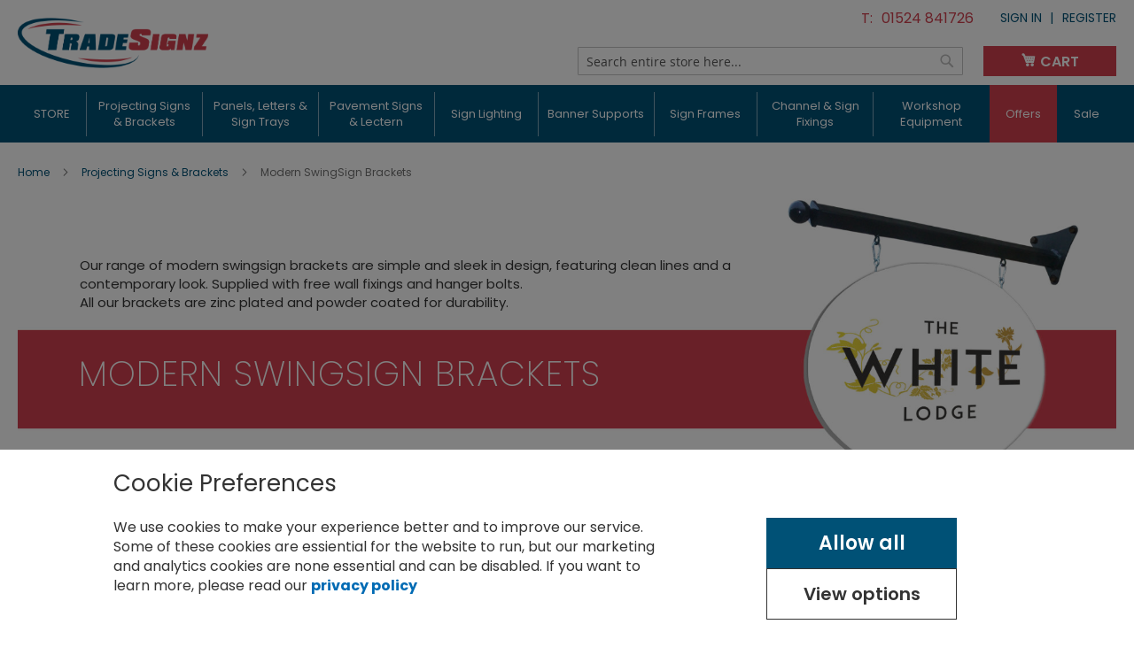

--- FILE ---
content_type: text/html; charset=UTF-8
request_url: https://tradesignz.com/projecting-sign-brackets/modern-brackets.html
body_size: 22266
content:
<!doctype html>
<html lang="en">
    <head >
        <script>
    var BASE_URL = 'https://tradesignz.com/';
    var require = {
        "baseUrl": "https://tradesignz.com/pub/static/version1764435992/frontend/Tradesignz/theme02/en_GB"
    };
</script>
        <meta charset="utf-8"/>
<meta name="title" content="Tradesignz | Modern Style Projecting Brackets"/>
<meta name="description" content="A modern style selection of projecting sign brackets. Made from steel and then zinced and powder coated."/>
<meta name="robots" content="INDEX,FOLLOW"/>
<meta name="viewport" content="width=device-width, initial-scale=1, maximum-scale=1.0, user-scalable=no"/>
<meta name="format-detection" content="telephone=no"/>
<title>Tradesignz | Modern Style Projecting Brackets</title>
<link  rel="stylesheet" type="text/css"  media="all" href="https://tradesignz.com/pub/static/version1764435992/frontend/Tradesignz/theme02/en_GB/mage/calendar.css" />
<link  rel="stylesheet" type="text/css"  media="all" href="https://tradesignz.com/pub/static/version1764435992/frontend/Tradesignz/theme02/en_GB/css/styles-m.css" />
<link  rel="stylesheet" type="text/css"  media="screen and (min-width: 768px)" href="https://tradesignz.com/pub/static/version1764435992/frontend/Tradesignz/theme02/en_GB/css/styles-l.css" />
<link  rel="stylesheet" type="text/css"  media="print" href="https://tradesignz.com/pub/static/version1764435992/frontend/Tradesignz/theme02/en_GB/css/print.css" />
<link  rel="stylesheet" type="text/css"  media="all" href="https://tradesignz.com/pub/static/version1764435992/frontend/Tradesignz/theme02/en_GB/css/theme.css" />
<link  rel="stylesheet" type="text/css"  media="all" href="https://tradesignz.com/pub/static/version1764435992/frontend/Tradesignz/theme02/en_GB/css/product_page.css" />
<link  rel="stylesheet" type="text/css"  media="all" href="https://tradesignz.com/pub/static/version1764435992/frontend/Tradesignz/theme02/en_GB/css/category_page.css" />
<link  rel="stylesheet" type="text/css"  media="all" href="https://tradesignz.com/pub/static/version1764435992/frontend/Tradesignz/theme02/en_GB/css/home_page.css" />
<link  rel="stylesheet" type="text/css"  media="all" href="https://tradesignz.com/pub/static/version1764435992/frontend/Tradesignz/theme02/en_GB/css/navbar.css" />
<link  rel="stylesheet" type="text/css"  media="all" href="https://tradesignz.com/pub/static/version1764435992/frontend/Tradesignz/theme02/en_GB/css/footer.css" />
<script  type="text/javascript"  src="https://tradesignz.com/pub/static/version1764435992/frontend/Tradesignz/theme02/en_GB/requirejs/require.js"></script>
<script  type="text/javascript"  src="https://tradesignz.com/pub/static/version1764435992/frontend/Tradesignz/theme02/en_GB/mage/requirejs/mixins.js"></script>
<script  type="text/javascript"  src="https://tradesignz.com/pub/static/version1764435992/frontend/Tradesignz/theme02/en_GB/requirejs-config.js"></script>
<script  type="text/javascript"  src="https://tradesignz.com/pub/static/version1764435992/frontend/Tradesignz/theme02/en_GB/mage/polyfill.js"></script>
<link rel="preload" as="font" crossorigin="anonymous" href="https://tradesignz.com/pub/static/version1764435992/frontend/Tradesignz/theme02/en_GB/fonts/opensans/light/opensans-300.woff2" />
<link rel="preload" as="font" crossorigin="anonymous" href="https://tradesignz.com/pub/static/version1764435992/frontend/Tradesignz/theme02/en_GB/fonts/opensans/regular/opensans-400.woff2" />
<link rel="preload" as="font" crossorigin="anonymous" href="https://tradesignz.com/pub/static/version1764435992/frontend/Tradesignz/theme02/en_GB/fonts/opensans/semibold/opensans-600.woff2" />
<link rel="preload" as="font" crossorigin="anonymous" href="https://tradesignz.com/pub/static/version1764435992/frontend/Tradesignz/theme02/en_GB/fonts/opensans/bold/opensans-700.woff2" />
<link rel="preload" as="font" crossorigin="anonymous" href="https://tradesignz.com/pub/static/version1764435992/frontend/Tradesignz/theme02/en_GB/fonts/Luma-Icons.woff2" />
<link  rel="stylesheet" type="text/css" href="https://fonts.googleapis.com/css2?family=Poppins:wght@200;300;400;500;600;700;800&display=swap" />
<link  rel="icon" type="image/x-icon" href="https://tradesignz.com/pub/media/favicon/stores/1/favicon.png" />
<link  rel="shortcut icon" type="image/x-icon" href="https://tradesignz.com/pub/media/favicon/stores/1/favicon.png" />
        <!-- BEGIN GOOGLE ANALYTICS CODE -->
<script type="text/x-magento-init">
{
    "*": {
        "Magento_GoogleAnalytics/js/google-analytics": {
            "isCookieRestrictionModeEnabled": 1,
            "currentWebsite": 1,
            "cookieName": "user_allowed_save_cookie",
            "ordersTrackingData": [],
            "pageTrackingData": {"optPageUrl":"","isAnonymizedIpActive":false,"accountId":"G-7MBCTWPSJX"}        },
        "Magento_Cookie/js/googlestart": {
            "isCookieRestrictionModeEnabled": 1,
            "currentWebsite": 1,
            "cookieName": "user_allowed_save_cookie",
            "ordersTrackingData": [],
            "pageTrackingData": {"optPageUrl":"","isAnonymizedIpActive":false,"accountId":"G-7MBCTWPSJX"}        }
    }
}
</script>



<!-- END GOOGLE ANALYTICS CODE -->
<!-- BEGIN GOOGLE VERIFICATION TAG -->
<!-- END GOOGLE VERIFICATION TAG -->
<!-- BEGIN GTAG GLOBAL TAG -->
<!-- END GTAG GLOBAL TAG -->

<!-- Magento Page Builder By https://goomento.com/  -->
<link rel="preconnect" href="https://fonts.googleapis.com">
<link rel="preconnect" href="https://fonts.gstatic.com" crossorigin>
<!-- End Magento Page Builder By https://goomento.com/ -->
<!-- Global site tag (gtag.js) - Google Ads: 1034233656 --> 
<script>

    function getCookie(cname) {
    let name = cname + "=";
    let decodedCookie = decodeURIComponent(document.cookie);
    let ca = decodedCookie.split(';');
    for(let i = 0; i <ca.length; i++) {
        let c = ca[i];
        while (c.charAt(0) == ' ') {
        c = c.substring(1);
        }
        if (c.indexOf(name) == 0) {
        return c.substring(name.length, c.length);
        }
    }
    return "[]";
    }
    
    function grantConsent() {
        console.log("we are granting consent");

        localStorage.setItem("consentGranted", "true");
        document.cookie = "consentGranted=Jtrue; expires=Thu, 18 Dec 2013 12:00:00 UTC; path=/";
        
        let cookieData = 'consentGranted=true; path=/; expires=';
        let date = new Date();
        let expirationDate = date.getTime() + 365*24*60*60*1000;  // (days*hours*minutes*seonds*mili)

        date.setTime(expirationDate);
        cookieData += date.toUTCString();
        document.cookie = cookieData;

        function gtag() { dataLayer.push(arguments); }
        gtag('consent', 'update', {
            ad_user_data: 'granted',
            ad_personalization: 'granted',
            ad_storage: 'granted',
            analytics_storage: 'granted'
        });

        // Load gtag.js script.
        var gtagScript = document.createElement('script');
        gtagScript.async = true;
        gtagScript.src = 'https://www.googletagmanager.com/gtag/js?id=G-7MBCTWPSJX';

        var firstScript = document.getElementsByTagName('script')[0];
        firstScript.parentNode.insertBefore(gtagScript,firstScript);
        
        // <!-- Google Tag Manager -->
        (function(w,d,s,l,i){w[l]=w[l]||[];w[l].push({'gtm.start':
        new Date().getTime(),event:'gtm.js'});var f=d.getElementsByTagName(s)[0],
        j=d.createElement(s),dl=l!='dataLayer'?'&l='+l:'';j.async=true;j.src=
        'https://www.googletagmanager.com/gtm.js?id='+i+dl;f.parentNode.insertBefore(j,f);
        })(window,document,'script','dataLayer','GTM-5ZTZZWC');
        // <!-- End Google Tag Manager -->
        
        gtag('set', 'user_properties', {
            customer_group: 'not_logged_in',
        });
    }

    window.dataLayer = window.dataLayer || []; 
    function gtag() {
        dataLayer.push(arguments);
    }
    
    gtag("consent", "default", {
        ad_storage: "denied",
        analytics_storage: "denied",
        ad_user_data: "denied",
        ad_personalization : "denied",
        'wait_for_update': 500,
    });

    gtag('js', new Date()); 
    gtag('config', 'G-7MBCTWPSJX', { 'debug_mode':false });
    gtag('config', 'UA-8962928-1'); // This is the old UA analytics account
    gtag('config', 'AW-1034233656');
    //, { 'debug_mode':true }

    let consentTrue = localStorage.getItem("consentGranted");
    let consentCookie = JSON.parse(getCookie("user_allowed_save_cookie"));
    let consentCookieValue = consentCookie[1]; 
    // console.log("consentCookie",consentCookie)
    // console.log("consentCookie",consentCookieValue)
    if(consentTrue == null) {
        console.log("Consent is null");
        // document.cookie = "user_allowed_save_cookie=bob ;Path=/; expires = Thu, 01 Jan 2070 00:00:00 GMT"
    }
    console.log("consent", consentTrue);
    if(consentTrue == "true" || consentCookieValue == 1) {
        grantConsent()
    }
    
    // gtag('set', 'user_properties', {
    //     customer_group: 'not_logged_in',
    // });
</script>
<!-- <script async src="https://www.googletagmanager.com/gtag/js?id=G-7MBCTWPSJX"></script>  -->

<!-- Google Tag Manager -->
<!-- <script>
    (function(w,d,s,l,i){w[l]=w[l]||[];w[l].push({'gtm.start':
new Date().getTime(),event:'gtm.js'});var f=d.getElementsByTagName(s)[0],
j=d.createElement(s),dl=l!='dataLayer'?'&l='+l:'';j.async=true;j.src=
'https://www.googletagmanager.com/gtm.js?id='+i+dl;f.parentNode.insertBefore(j,f);
})(window,document,'script','dataLayer','GTM-5ZTZZWC');
</script> -->
<!-- End Google Tag Manager -->

<script>
    // window.addEventListener("load", (event) => {
    //     grantButton2 = document.querySelector('#grantConsent');
    //     grantButton2.addEventListener("click", function() {
    //         console.log("fhkwjehfkhwef");
    //         // return;
    //         grantConsent();
    //     });
    // });

</script>    <link rel="stylesheet" id="goomento-frontend-css"  href="https://tradesignz.com/pub/static/version1764435992/frontend/Tradesignz/theme02/en_GB/Goomento_PageBuilder/build/frontend.min.css" type="text/css" media="all" />
<style id='goomento-frontend-inline-css' type="text/css">
.gmt-4a4b27 .gmt-element.gmt-element-22f76ba0>.gmt-element-populated{padding:0}.gmt-4a4b27 .gmt-element.gmt-element-38d9b921>.gmt-container{min-height:320px}.gmt-4a4b27 .gmt-element.gmt-element-38d9b921{margin-top:0;margin-bottom:0;padding:0}.gmt-4a4b27 .gmt-element.gmt-element-26b6d79:not(.gmt-motion-effects-element-type-background)>.gmt-element-populated,.gmt-4a4b27 .gmt-element.gmt-element-26b6d79>.gmt-column-wrap>.gmt-motion-effects-container>.gmt-motion-effects-layer{background-image:url("https://tradesignz.com/pub/media/wysiwyg/modern_sign_bracket.jpg");background-repeat:no-repeat;background-size:100% auto}.gmt-4a4b27 .gmt-element.gmt-element-26b6d79>.gmt-element-populated{transition:background .3s,border .3s,border-radius .3s,box-shadow .3s;margin:0;padding:3em}.gmt-4a4b27 .gmt-element.gmt-element-26b6d79>.gmt-element-populated>.gmt-background-overlay{transition:background .3s,border-radius .3s,opacity .3s}.gmt-4a4b27 .gmt-element.gmt-element-5eb25e61:not(.gmt-motion-effects-element-type-background)>.gmt-element-populated,.gmt-4a4b27 .gmt-element.gmt-element-5eb25e61>.gmt-column-wrap>.gmt-motion-effects-container>.gmt-motion-effects-layer{background-color:rgba(255,255,255,0)}.gmt-4a4b27 .gmt-element.gmt-element-5eb25e61>.gmt-element-populated{transition:background .3s,border .3s,border-radius .3s,box-shadow .3s;margin:0;padding:2em}.gmt-4a4b27 .gmt-element.gmt-element-5eb25e61>.gmt-element-populated>.gmt-background-overlay{transition:background .3s,border-radius .3s,opacity .3s}.gmt-4a4b27 .gmt-element.gmt-element-6e1ed650 .gmt-text-title{text-align:left;font-size:15px}.gmt-4a4b27 .gmt-element.gmt-element-6e1ed650>.gmt-widget-container{padding:-3px}.gmt-4a4b27 .gmt-element.gmt-element-76f50e52 .gmt-spacer-inner{height:29px}.gmt-4a4b27 .gmt-element.gmt-element-779aeab5 .gmt-text-title{text-align:left;color:#fff;font-weight:200;line-height:40px;letter-spacing:1px}.gmt-4a4b27 .gmt-element.gmt-element-779aeab5>.gmt-widget-container{margin:-18px -18px 2px -15px;padding:0 0 0 14px}.gmt-4a4b27 .gmt-element.gmt-element-16db67e1 .gmt-spacer-inner{height:50px}.gmt-4a4b27 .gmt-element.gmt-element-59ff9baf>.gmt-element-populated{transition:background .3s,border .3s,border-radius .3s,box-shadow .3s;margin:0;padding:1px}.gmt-4a4b27 .gmt-element.gmt-element-59ff9baf>.gmt-element-populated>.gmt-background-overlay{transition:background .3s,border-radius .3s,opacity .3s}.gmt-4a4b27 .gmt-element.gmt-element-3e09f1c9>.gmt-container{min-height:0px}.gmt-4a4b27 .gmt-element.gmt-element-3d63b074:not(.gmt-motion-effects-element-type-background)>.gmt-element-populated,.gmt-4a4b27 .gmt-element.gmt-element-3d63b074>.gmt-column-wrap>.gmt-motion-effects-container>.gmt-motion-effects-layer{background-color:#d0404e}.gmt-4a4b27 .gmt-element.gmt-element-3d63b074>.gmt-element-populated{transition:background .3s,border .3s,border-radius .3s,box-shadow .3s;margin:0;padding:2em}.gmt-4a4b27 .gmt-element.gmt-element-3d63b074>.gmt-element-populated>.gmt-background-overlay{transition:background .3s,border-radius .3s,opacity .3s}.gmt-4a4b27 .gmt-element.gmt-element-469a2b87:not(.gmt-motion-effects-element-type-background)>.gmt-element-populated,.gmt-4a4b27 .gmt-element.gmt-element-469a2b87>.gmt-column-wrap>.gmt-motion-effects-container>.gmt-motion-effects-layer{background-color:rgba(255,255,255,0)}.gmt-4a4b27 .gmt-element.gmt-element-469a2b87>.gmt-element-populated{transition:background .3s,border .3s,border-radius .3s,box-shadow .3s}.gmt-4a4b27 .gmt-element.gmt-element-469a2b87>.gmt-element-populated>.gmt-background-overlay{transition:background .3s,border-radius .3s,opacity .3s}.gmt-4a4b27 .gmt-element.gmt-element-27d13fff .gmt-text-title{color:#fff;font-weight:200;line-height:40px}.gmt-4a4b27 .gmt-element.gmt-element-27d13fff>.gmt-widget-container{margin:-18px -18px 2px}.gmt-4a4b27 .gmt-element.gmt-element-357cf073 .gmt-text-title{color:#fff;font-size:14px;font-weight:300}.gmt-4a4b27 .gmt-element.gmt-element-357cf073>.gmt-widget-container{margin:-17px -17px -56px;padding:-2px}.gmt-272616 .gmt-element.gmt-element-22f76ba0>.gmt-element-populated{padding:0}.gmt-272616 .gmt-element.gmt-element-38d9b921>.gmt-container{min-height:320px}.gmt-272616 .gmt-element.gmt-element-38d9b921{margin-top:0;margin-bottom:0;padding:0}.gmt-272616 .gmt-element.gmt-element-26b6d79:not(.gmt-motion-effects-element-type-background)>.gmt-element-populated,.gmt-272616 .gmt-element.gmt-element-26b6d79>.gmt-column-wrap>.gmt-motion-effects-container>.gmt-motion-effects-layer{background-image:url("https://tradesignz.com/pub/media/wysiwyg/modern_sign_bracket.jpg");background-repeat:no-repeat;background-size:100% auto}.gmt-272616 .gmt-element.gmt-element-26b6d79>.gmt-element-populated{transition:background .3s,border .3s,border-radius .3s,box-shadow .3s;margin:0;padding:3em}.gmt-272616 .gmt-element.gmt-element-26b6d79>.gmt-element-populated>.gmt-background-overlay{transition:background .3s,border-radius .3s,opacity .3s}.gmt-272616 .gmt-element.gmt-element-5eb25e61:not(.gmt-motion-effects-element-type-background)>.gmt-element-populated,.gmt-272616 .gmt-element.gmt-element-5eb25e61>.gmt-column-wrap>.gmt-motion-effects-container>.gmt-motion-effects-layer{background-color:rgba(255,255,255,0)}.gmt-272616 .gmt-element.gmt-element-5eb25e61>.gmt-element-populated{transition:background .3s,border .3s,border-radius .3s,box-shadow .3s;margin:0;padding:2em}.gmt-272616 .gmt-element.gmt-element-5eb25e61>.gmt-element-populated>.gmt-background-overlay{transition:background .3s,border-radius .3s,opacity .3s}.gmt-272616 .gmt-element.gmt-element-6e1ed650 .gmt-text-title{text-align:left;font-size:15px}.gmt-272616 .gmt-element.gmt-element-6e1ed650>.gmt-widget-container{padding:-3px}.gmt-272616 .gmt-element.gmt-element-76f50e52 .gmt-spacer-inner{height:29px}.gmt-272616 .gmt-element.gmt-element-779aeab5 .gmt-text-title{text-align:left;color:#fff;font-weight:200;line-height:40px;letter-spacing:1px}.gmt-272616 .gmt-element.gmt-element-779aeab5>.gmt-widget-container{margin:-18px -18px 2px -15px;padding:0 0 0 14px}.gmt-272616 .gmt-element.gmt-element-16db67e1 .gmt-spacer-inner{height:50px}.gmt-272616 .gmt-element.gmt-element-59ff9baf>.gmt-element-populated{transition:background .3s,border .3s,border-radius .3s,box-shadow .3s;margin:0;padding:1px}.gmt-272616 .gmt-element.gmt-element-59ff9baf>.gmt-element-populated>.gmt-background-overlay{transition:background .3s,border-radius .3s,opacity .3s}.gmt-272616 .gmt-element.gmt-element-3e09f1c9>.gmt-container{min-height:0px}.gmt-272616 .gmt-element.gmt-element-3d63b074:not(.gmt-motion-effects-element-type-background)>.gmt-element-populated,.gmt-272616 .gmt-element.gmt-element-3d63b074>.gmt-column-wrap>.gmt-motion-effects-container>.gmt-motion-effects-layer{background-color:#d0404e}.gmt-272616 .gmt-element.gmt-element-3d63b074>.gmt-element-populated{transition:background .3s,border .3s,border-radius .3s,box-shadow .3s;margin:0;padding:2em}.gmt-272616 .gmt-element.gmt-element-3d63b074>.gmt-element-populated>.gmt-background-overlay{transition:background .3s,border-radius .3s,opacity .3s}.gmt-272616 .gmt-element.gmt-element-469a2b87:not(.gmt-motion-effects-element-type-background)>.gmt-element-populated,.gmt-272616 .gmt-element.gmt-element-469a2b87>.gmt-column-wrap>.gmt-motion-effects-container>.gmt-motion-effects-layer{background-color:rgba(255,255,255,0)}.gmt-272616 .gmt-element.gmt-element-469a2b87>.gmt-element-populated{transition:background .3s,border .3s,border-radius .3s,box-shadow .3s}.gmt-272616 .gmt-element.gmt-element-469a2b87>.gmt-element-populated>.gmt-background-overlay{transition:background .3s,border-radius .3s,opacity .3s}.gmt-272616 .gmt-element.gmt-element-27d13fff .gmt-text-title{color:#fff;font-weight:200;line-height:40px}.gmt-272616 .gmt-element.gmt-element-27d13fff>.gmt-widget-container{margin:-18px -18px 2px}.gmt-272616 .gmt-element.gmt-element-357cf073 .gmt-text-title{color:#fff;font-size:14px;font-weight:300}.gmt-272616 .gmt-element.gmt-element-357cf073>.gmt-widget-container{margin:-17px -17px -56px;padding:-2px}@media(min-width:768px){.gmt-4a4b27 .gmt-element.gmt-element-5eb25e61{width:71.711%}.gmt-4a4b27 .gmt-element.gmt-element-2912e804{width:28.289%}.gmt-272616 .gmt-element.gmt-element-5eb25e61{width:71.711%}.gmt-272616 .gmt-element.gmt-element-2912e804{width:28.289%}}@media(max-width:1024px) and (min-width:768px){.gmt-4a4b27 .gmt-element.gmt-element-5eb25e61{width:100%}.gmt-4a4b27 .gmt-element.gmt-element-469a2b87{width:100%}.gmt-272616 .gmt-element.gmt-element-5eb25e61{width:100%}.gmt-272616 .gmt-element.gmt-element-469a2b87{width:100%}}
</style>
<link rel="stylesheet" id="goomento-global-css"  href="https://tradesignz.com/pub/media/goomento/css/pagebuilder-global.css?v=1710162961" type="text/css" media="all" />
<link rel="stylesheet" id="goomento-widgets-css"  href="https://tradesignz.com/pub/static/version1764435992/frontend/Tradesignz/theme02/en_GB/Goomento_PageBuilder/css/widgets.css" type="text/css" media="all" />
<script type="text/javascript">!function(e){var t="require",r=()=>!(!e[t]||!e[t].config),l=n=>"function"==typeof n[0]?n[0]():e[t].apply(null,n);const i=[];if(!r()){let e=0,t=setInterval(()=>{if(r())for(clearInterval(t);i.length;){var n=i.shift();l(n)}1000<e&&clearInterval(t),++e},100)}e.gmtRequire=function(){var n=arguments;!r()||0<i.length?i.push(n):l(n)}}(window);</script><script type="text/javascript">gmtRequire(() => {require.config({"paths":{"goomento-widget-base":"Goomento_PageBuilder\/js\/widgets\/base","jquery-numerator":"Goomento_PageBuilder\/lib\/jquery-numerator\/jquery-numerator.min","imagesloaded":"Goomento_PageBuilder\/lib\/imagesloaded\/imagesloaded.min","dialogs-manager":"Goomento_PageBuilder\/lib\/dialog\/dialog.min","swiper":"Goomento_PageBuilder\/js\/view\/swiper-wrapper","pen":"Goomento_PageBuilder\/lib\/sofish\/pen","jquery-waypoints":"Goomento_PageBuilder\/lib\/waypoints\/waypoints.min","jquery-tipsy":"Goomento_PageBuilder\/js\/view\/tipsy-wrapper","goomento-backend":"Goomento_PageBuilder\/js\/goomento-backend","goomento-widget-banner-slider":"Goomento_PageBuilder\/js\/widgets\/banner-slider","call-to-action":"Goomento_PageBuilder\/js\/widgets\/call-to-action","goomento-facebook-sdk":"Goomento_PageBuilder\/js\/widgets\/facebook-sdk","goomento-widget-image-carousel":"Goomento_PageBuilder\/js\/widgets\/image-carousel","goomento-widget-product-slider":"Goomento_PageBuilder\/js\/widgets\/product-slider","goomento-widget-alert":"Goomento_PageBuilder\/js\/widgets\/alert","goomento-widget-progress":"Goomento_PageBuilder\/js\/widgets\/progress","goomento-widget-counter":"Goomento_PageBuilder\/js\/widgets\/counter","goomento-widget-text-editor":"Goomento_PageBuilder\/js\/widgets\/text-editor","goomento-widget-tabs":"Goomento_PageBuilder\/js\/widgets\/tabs","goomento-widget-toggle":"Goomento_PageBuilder\/js\/widgets\/toggle","goomento-widget-accordion":"Goomento_PageBuilder\/js\/widgets\/accordion","goomento-widget-video":"Goomento_PageBuilder\/js\/widgets\/video","pagebuilder-sample-data-bubbling":"Goomento_PageBuilderSampleData\/js\/bubbling","goomento-frontend-modules":"Goomento_PageBuilder\/build\/frontend-modules.min","goomento-frontend-engine":"Goomento_PageBuilder\/build\/frontend.min","goomento-frontend":"Goomento_PageBuilder\/js\/frontend-entry"},"shim":{"jquery-numerator":{"deps":["jquery"]},"dialogs-manager":{"deps":["jquery\/ui"]},"jquery-waypoints":{"deps":["jquery"]},"jquery-tipsy":{"deps":["jquery"]},"goomento-frontend-modules":{"deps":["jquery","jquery\/ui"]},"goomento-frontend-engine":{"deps":["jquery","dialogs-manager","jquery-waypoints","goomento-frontend-modules"]},"goomento-frontend":{"deps":["underscore"]}}})})</script></head>
    <body data-container="body"
          data-mage-init='{"loaderAjax": {}, "loader": { "icon": "https://tradesignz.com/pub/static/version1764435992/frontend/Tradesignz/theme02/en_GB/images/loader-2.gif"}}'
        class="goomento-default goomento-page gmt-60 page-with-filter page-products categorypath-projecting-sign-brackets-modern-brackets category-modern-brackets catalog-category-view page-layout-1column">
        

<script type="text/x-magento-init">
    {
        "*": {
            "mage/cookies": {
                "expires": null,
                "path": "\u002F",
                "domain": ".tradesignz.com",
                "secure": false,
                "lifetime": "604800"
            }
        }
    }
</script>
    <noscript>
        <div class="message global noscript">
            <div class="content">
                <p>
                    <strong>JavaScript seems to be disabled in your browser.</strong>
                    <span>For the best experience on our site, be sure to turn on Javascript in your browser.</span>
                </p>
            </div>
        </div>
    </noscript>



    <div role="alertdialog" tabindex="-1" class="message global cookie" id="notice-cookie-block">
        <div class="cookie_background"></div>
        <div role="document" class="cookie banner" tabindex="0">
            <div class="content banner">
                <span class="cookie_banner_title">Cookie Preferences</span>
                <div class="cookie_container">
                    <div class="cookie_description">
                        <p>
                            <span>We use cookies to make your experience better and to improve our service.</span>
                            <span>Some of these cookies are essiential for the website to run, but our marketing and analytics cookies are none essential and can be disabled. If you want to learn more, please read our</span>
                            <a style="font-weight:700;" href="/privacy-policy">privacy policy</a>
                        </p>
                    </div>
                    <div class="cookie_buttons">
                        <button id="btn-cookie-allow" class="action allow primary cookie_allow" >
                            <span>Allow all</span>
                        </button>
                        <button id="btn-cookie-options" class="action allow primary cookie_view_options">
                            <span>View options</span>
                        </button>
                    </div>
                </div>
            </div>
        </div>
    </div>

    <div class="cookie_modal" id="cookie_modal">
        <div class="cookie_options_popup">
            <span>Please select and accept your cookie choices.</span>
            <div class="cookie_box">
                <div class="cookie_box_option">
                    <h3>Essential</h3>
                    <div class="cookie_switch">
                        <label class="signz_switch">
                            <input type="checkbox" checked disabled>
                            <span class="slider"></span>
                        </label>
                    </div>
                </div>
                <span class="cookie_box_message">We use some cookies that are esential to the running of our website and service. Therefore these cannot be disabled.</span>
            </div>
            <hr>
            <div class="cookie_box">
                <div class="cookie_box_option">
                    <h3>Marketing</h3>
                    <div class="cookie_switch">
                        <label class="signz_switch">
                            <input id="cookie_am_set" type="checkbox" checked>
                            <span class="slider"></span>
                        </label>
                    </div>
                </div>
                <span class="cookie_box_message">Some marketing cookies collect visitors data and actions throughout the website and may be used
                    to create a more customised user experience.</span>
            </div>
            <hr>
            <div class="cookie_box">
                <div class="cookie_box_option">
                    <h3>Analytics</h3>
                    <div class="cookie_switch">
                        <label class="signz_switch">
                            <input id="google_analytics_checkbox" type="checkbox" checked>
                            <span class="slider"></span>
                        </label>
                    </div>
                </div>
                <span class="cookie_box_message">Our analytics collect anonymous data to help us understand where we need to invest in our own marketing strategies.</span>
            </div>
            <button id="btn-cookie-save" class="cookie_save">Save settings</button>
        </div>
    </div>


<script type="text/x-magento-init">
    {
        "#notice-cookie-block": {
            "cookieNotices": {
                "cookieAllowButtonSelector": "#btn-cookie-allow",
                "cookieOptionsButtonSelector": "#btn-cookie-options",
                "cookieSelectAnalyticsCheckbox": "#google_analytics_checkbox",
                "cookieSaveButtonSelector": "#btn-cookie-save",
                "cookieName": "user_allowed_save_cookie",
                "cookieValue": {"1":1},
                "cookieLifetime": 31536000,
                "noCookiesUrl": "https\u003A\u002F\u002Ftradesignz.com\u002Fcookie\u002Findex\u002FnoCookies\u002F"
            }
        }
    }
</script>
    

<script>
    window.cookiesConfig = window.cookiesConfig || {};
    window.cookiesConfig.secure = false;
</script>
<script>
    require.config({
        map: {
            '*': {
                wysiwygAdapter: 'mage/adminhtml/wysiwyg/tiny_mce/tinymce4Adapter'
            }
        }
    });
</script>
<!-- BEGIN GTAG CART SCRIPT -->
<!-- END GTAG CART SCRIPT -->

<div class="page-wrapper"><header class="page-header"><div class="panel wrapper"><div class="panel header"><a class="action skip contentarea"
   href="#contentarea">
    <span>
        Skip to Content    </span>
</a>
<ul class="header links">    <li class="header_phone_top">
        <a href="tel:01524841726" class="number">01524 841726</a>
    </li>
    <li class="greet welcome" data-bind="scope: 'customer'">
        <!-- ko if: customer().fullname  -->
                <!-- <span class="logged-in" data-bind="text: new String('').replace('%1', customer().firstname)"> -->
        <span class="logged-in" data-bind="text: new String('Welcome, %1').replace('%1', customer().firstname)">
        </span>
        <!-- /ko -->
        <!-- ko ifnot: customer().fullname  -->
        <span class="not-logged-in"
              data-bind='html:""'></span>
                <!-- /ko -->
    </li>
    <script type="text/x-magento-init">
    {
        "*": {
            "Magento_Ui/js/core/app": {
                "components": {
                    "customer": {
                        "component": "Magento_Customer/js/view/customer"
                    }
                }
            }
        }
    }
    </script>
<li class="authorization-link" data-label="&#x7C;">
    <a href="https://tradesignz.com/customer/account/login/referer/aHR0cHM6Ly90cmFkZXNpZ256LmNvbS9wcm9qZWN0aW5nLXNpZ24tYnJhY2tldHMvbW9kZXJuLWJyYWNrZXRzLmh0bWw%2C/">
        Sign In    </a>
</li>
<li><a href="https://tradesignz.com/customer/account/create/" >Register</a></li></ul></div></div><div class="header content"><span data-action="toggle-nav" class="action nav-toggle"><span>Toggle Nav</span></span>
<a
    class="logo"
    href="https://tradesignz.com/"
    title="TradeSignz&#x20;Manufacturing&#x20;Ltd"
    aria-label="store logo">
    <img src="https://tradesignz.com/pub/media/logo/stores/1/tradesignz_logo.png"
         title="TradeSignz&#x20;Manufacturing&#x20;Ltd"
         alt="TradeSignz&#x20;Manufacturing&#x20;Ltd"
                            />
</a>
<div class="header_phone">
    <a href="tel:01524841726" class="number">01524 841726</a>
</div><div class="block block-search">
    <div class="block block-title"><strong>Search</strong></div>
    <div class="block block-content">
        <form class="form minisearch" id="search_mini_form"
              action="https://tradesignz.com/catalogsearch/result/" method="get">
            <div class="field search">
                <label class="label" for="search" data-role="minisearch-label">
                    <span>Search</span>
                </label>
                <div class="control">
                    <input id="search"
                           data-mage-init='{"quickSearch":{
                                "formSelector":"#search_mini_form",
                                "url":"https://tradesignz.com/search/ajax/suggest/",
                                "destinationSelector":"#search_autocomplete",
                                "minSearchLength":"3"}
                           }'
                           type="text"
                           name="q"
                           value=""
                           placeholder="Search&#x20;entire&#x20;store&#x20;here..."
                           class="input-text"
                           maxlength="128"
                           role="combobox"
                           aria-haspopup="false"
                           aria-autocomplete="both"
                           autocomplete="off"
                           aria-expanded="false"/>
                    <div id="search_autocomplete" class="search-autocomplete"></div>
                    <div class="nested">
    <a class="action advanced" href="https://tradesignz.com/catalogsearch/advanced/" data-action="advanced-search">
        Advanced Search    </a>
</div>
                </div>
            </div>
            <div class="actions">
                <button type="submit"
                    title="Search"
                    class="action search"
                    aria-label="Search"
                >
                    <span>Search</span>
                </button>
            </div>
        </form>
    </div>
</div>

<div data-block="minicart" class="minicart-wrapper">
    <a class="action showcart signz_mini" href="https://tradesignz.com/checkout/cart/"
       data-bind="scope: 'minicart_content'">
       <span class="signz_mini_basket_text">CART</span>
        <span class="text">My Cart</span>
        <span class="counter qty empty" data-bind="css: { empty: !!getCartParam('summary_count') == false && !isLoading() }, blockLoader: isLoading">
            <span class="counter-number"><!-- ko text: getCartParam('summary_count') --><!-- /ko --></span>
            <span class="counter-label">
            <!-- ko if: getCartParam('summary_count') -->
                <!-- ko text: getCartParam('summary_count') --><!-- /ko -->
                <!-- ko i18n: 'items' --><!-- /ko -->
            <!-- /ko -->
            </span>
        </span>
    </a>
            <div class="block block-minicart"
             data-role="dropdownDialog"
             data-mage-init='{"dropdownDialog":{
                "appendTo":"[data-block=minicart]",
                "triggerTarget":".showcart",
                "timeout": "2000",
                "closeOnMouseLeave": false,
                "closeOnEscape": true,
                "triggerClass":"active",
                "parentClass":"active",
                "buttons":[]}}'>
            <div id="minicart-content-wrapper" data-bind="scope: 'minicart_content'">
                <!-- ko template: getTemplate() --><!-- /ko -->
            </div>
                    </div>
        <script>
        window.checkout = {"shoppingCartUrl":"https:\/\/tradesignz.com\/checkout\/cart\/","checkoutUrl":"https:\/\/tradesignz.com\/checkout\/","updateItemQtyUrl":"https:\/\/tradesignz.com\/checkout\/sidebar\/updateItemQty\/","removeItemUrl":"https:\/\/tradesignz.com\/checkout\/sidebar\/removeItem\/","imageTemplate":"Magento_Catalog\/product\/image_with_borders","baseUrl":"https:\/\/tradesignz.com\/","minicartMaxItemsVisible":5,"websiteId":"1","maxItemsToDisplay":10,"storeId":"1","storeGroupId":"1","customerLoginUrl":"https:\/\/tradesignz.com\/customer\/account\/login\/referer\/aHR0cHM6Ly90cmFkZXNpZ256LmNvbS9wcm9qZWN0aW5nLXNpZ24tYnJhY2tldHMvbW9kZXJuLWJyYWNrZXRzLmh0bWw%2C\/","isRedirectRequired":false,"autocomplete":"off","captcha":{"user_login":{"isCaseSensitive":false,"imageHeight":50,"imageSrc":"","refreshUrl":"https:\/\/tradesignz.com\/captcha\/refresh\/","isRequired":false,"timestamp":1768812124}}};
    </script>
    <script type="text/x-magento-init">
    {
        "[data-block='minicart']": {
            "Magento_Ui/js/core/app": {"components":{"minicart_content":{"children":{"subtotal.container":{"children":{"subtotal":{"children":{"subtotal.totals":{"config":{"display_cart_subtotal_incl_tax":0,"display_cart_subtotal_excl_tax":1,"template":"Magento_Tax\/checkout\/minicart\/subtotal\/totals"},"children":{"subtotal.totals.msrp":{"component":"Magento_Msrp\/js\/view\/checkout\/minicart\/subtotal\/totals","config":{"displayArea":"minicart-subtotal-hidden","template":"Magento_Msrp\/checkout\/minicart\/subtotal\/totals"}}},"component":"Magento_Tax\/js\/view\/checkout\/minicart\/subtotal\/totals"}},"component":"uiComponent","config":{"template":"Magento_Checkout\/minicart\/subtotal"}}},"component":"uiComponent","config":{"displayArea":"subtotalContainer"}},"item.renderer":{"component":"uiComponent","config":{"displayArea":"defaultRenderer","template":"Magento_Checkout\/minicart\/item\/default"},"children":{"item.image":{"component":"Magento_Catalog\/js\/view\/image","config":{"template":"Magento_Catalog\/product\/image","displayArea":"itemImage"}},"checkout.cart.item.price.sidebar":{"component":"uiComponent","config":{"template":"Signz_CartDiscountDisplay\/minicart\/item\/price","displayArea":"priceSidebar"}}}},"discount.container":{"component":"uiComponent","config":{"displayArea":"subtotalContainer"},"children":{"subtotal":{"component":"Magento_Checkout\/js\/view\/checkout\/minicart\/subtotal\/totals","config":{"template":"Signz_CartDiscountDisplay\/minicart\/discount"},"children":{"subtotal.totals":{"component":"Magento_Checkout\/js\/view\/checkout\/minicart\/subtotal\/totals","config":{"template":"Signz_CartDiscountDisplay\/minicart\/discount\/inner"}}}}}},"extra_info":{"component":"uiComponent","config":{"displayArea":"extraInfo"}},"promotion":{"component":"uiComponent","config":{"displayArea":"promotion"}}},"config":{"itemRenderer":{"default":"defaultRenderer","simple":"defaultRenderer","virtual":"defaultRenderer"},"template":"Magento_Checkout\/minicart\/content"},"component":"Magento_Checkout\/js\/view\/minicart"}},"types":[]}        },
        "*": {
            "Magento_Ui/js/block-loader": "https\u003A\u002F\u002Ftradesignz.com\u002Fpub\u002Fstatic\u002Fversion1764435992\u002Ffrontend\u002FTradesignz\u002Ftheme02\u002Fen_GB\u002Fimages\u002Floader\u002D1.gif"
        }
    }
    </script>
</div>


<style>

    .reg_popup_screen {
        display: none;
        position: fixed;
        top: 0px;
        left: 0px;
        width: 100vw;
        height: 100%;
        z-index: 10000;
        background-color: rgba(0,0,0,.5);
    }

    .reg_popup {
        display: block;
        position: fixed;
        left: 50%; 
        top: 50%;
        transform: translate(-50%, -50%);
        width: 90%;
        /* max-width: 700px; */
        background: black;
        color: #fff;
        box-shadow: 0px 0px 5px 3px #cac;
        font-size: 12px;
        font-family: Arial, Helvetica, sans-serif;
opacity:0;
        transition: opacity 200ms ease-in-out;

    }

        .reg_popup_logo {
            width: 100%;
        }
        .reg_popup h2 {
            margin-top: 5px;
            font-size: 22px;
        }
        .reg_popup h3 {
            margin-top: 5px;
            margin-bottom: 5px;
            font-size: 21px;
            font-weight: 800;
            text-transform: uppercase;
            text-align: center;
        }   
        .reg_popup li {
            margin-bottom: 5px;
        }
        .reg_popup ul {
            padding-inline-start: 20px;
        }    
        .reg_popup_cancel {
            display: block;
            box-sizing: content-box;            
            position: absolute;
            top: 5px;
            right: 5px;
            /*width: 20px;*/
            /*height: 20px;*/
            border: 1px solid #888;
            text-align: center;
            line-height: 1;
            font-size: 1.5vw;
            font-weight: 800;
            padding: 5px;
            cursor: pointer;
            z-index: 5;
        }
    
        .reg_popup_section {
            display: flex;
            flex-direction: column;
            position: relative;
        }
        .reg_popup_section h4 {
            font-size: 13px;
            flex-direction: column;
        }
        .reg_popup_left {
            position: relative;
            width: 100%;
        }
        .reg_popup_left_fade {
            position: absolute;
            top: 0px;
            left: 0px;
            width: 100%;
            height: 100%;
            background-color: rgba(0,0,0,.5);
        }
        .reg_overlay {
            position: absolute;
            top: 10px;
            background-color: rgba(222,222,222,.5);
            color: blue;
            width: 50%;
        }
        .reg_popup_right {
            display: flex;
            flex-direction: column;
            justify-content: space-around;
            position: absolute;
            top: 1%;
            left: 1%;
            width: 98%;
            height: 99%;
            /* background-color: rgba(0,0,0,.5); */
            z-index: 1;
        }
        .reg_login_section {
            display: flex;
            flex-direction: column;
            align-items: center;
        }
        .reg_register_section {
            display: flex;
            flex-direction: column;
            align-items: center;
        }
        .reg_register_section span {
            text-align: center;
            font-size: 20px;
            padding: 0px 10px;
        }
        .reg_word_trade {
            color: red;
        }      

     .reg_register_section a {
            color: greenyellow;
        }
     .reg_register_section a:hover {
            color: orangered;
        }
       
        .reg_register_button {
            background-color: orangered;
            border: 0px;
            padding: 10px;
            font-size: 1.4vw;
            color: white;
        }
        .reg_register_button:hover {
            background-color: orangered;
            border: 0px;
            color: white;
        }
        
button:not(.primary) {
    box-shadow: none;
}
        @media (min-width: 768px), print {
            .reg_popup {
                left: 50%;
                top: 50%;
                width: 50%;
                max-width: 700px;
            }
            .reg_popup h3 {
                margin-top: 5px;
                margin-bottom: 5px;
                font-size: 30px;
                font-size: 1.8vw;
                font-weight: 800;
                text-transform: uppercase;
                text-align: left;
            }       
            .reg_popup_section {
                flex-direction: row;
            }
            .reg_popup_left {
                width: 60%;
            }
            .reg_popup_left_fade {
                position: absolute;
                top: 0px;
                left: unset;
                right: 0px;
                width: 120px;
                height: 100%;
                background: linear-gradient(271deg, black, transparent);
            }
            .reg_popup_right {
                position: relative;
                top: 0px;
                left: 0px;
                width: 50%;
                height: unset;
                margin-left: -13%;
                /* background-color: transparent; */
            }
            .reg_login_section {
                align-items: flex-start;
            }
            .reg_register_section {
                align-items: flex-start;
            }
            .reg_register_section span {
                text-align: left;
                font-size: 1.5vw;
                padding: 0px;
            }
        }

</style>
<div id="reg_popup_screen" class="reg_popup_screen">
<div class="reg_popup">
<div id="reg_popup_cancel" class="reg_popup_cancel">X</div>
<div class="reg_popup_section">
<div class="reg_popup_left"><img class="reg_popup_logo" src="/pub/media/theme/reg_popup_3.jpg" />
<div class="reg_popup_left_fade"> </div>
</div>
<div class="reg_popup_right">
<div class="reg_login_section">
<h3>Register online today to receive your welcome discount</h3>
<button id="reg_popup_register" class="reg_register_button">Find out more</button></div>
<div class="reg_register_section"><span class="bob">Already registered? <a id="reg_popup_login" href="/customer/account/login">Login Here</a></span></div>
</div>
</div>
</div>
</div>
<script type="text/x-magento-init">
    {
        "#reg_popup_screen": {
            "Signz_OptionFields/js/reg_popup": {
                "reg_popup_screen": "#reg_popup_screen",
                "popbox": ".reg_popup",
                "loginButton": "#reg_popup_login",
                "registerButton": "#reg_popup_register",
                "cancelButton": "#reg_popup_cancel"
            }
        }
    }
</script><script>
    document.addEventListener("DOMContentLoaded", () => {
        let tracking = document.querySelectorAll('[data-track]');
        tracking.forEach(track => {
            track.addEventListener('click', function(e) {
                // e.preventDefault();
                send_data(track.dataset.track, track.dataset.product_id);
            });
        });
    })
    
    function send_data(source, product_id) {
        var data = new FormData();
        // data.append("product", product_id);
        let extraInfo = {};

        extraInfo.referer = source;
        if(sessionStorage.getItem('ref')) {
            extraInfo.referer += " - " + sessionStorage.getItem('ref');
        } else {
            extraInfo.referer += " - " + "direct";
        }

        data.append("extraInfo", JSON.stringify(extraInfo));

        jQuery.ajax({    
            context: '#bobble',
            url: "/mymodule/index/tracktrough",
            type: "POST",
            data: data,
            processData: false,
            contentType: false,
            cache: false
        }).done(function (data) {
            return true;
        });
    }
</script>
</div></header>    <div class="sections nav-sections">
                <div class="section-items nav-sections-items"
             data-mage-init='{"tabs":{"openedState":"active"}}'>
                                            <div class="section-item-title nav-sections-item-title"
                     data-role="collapsible">
                    <a class="nav-sections-item-switch"
                       data-toggle="switch" href="#store.menu">
                        Menu                    </a>
                </div>
                <div class="section-item-content nav-sections-item-content"
                     id="store.menu"
                     data-role="content">
                    
<nav class="navigation" data-action="navigation">
    <ul data-mage-init='{"menu":{"responsive":true, "expanded":true, "position":{"my":"left top","at":"left bottom"}}}'>
        <li  class="level0 nav-1 category-item first has-active level-top parent"><a href="https://tradesignz.com/projecting-sign-brackets.html"  class="level-top" ><span>Projecting Signs &amp; Brackets</span></a><ul class="level0 submenu"><li  class="level1 nav-1-1 category-item first"><a href="https://tradesignz.com/projecting-sign-brackets/all-brackets.html" ><span>All Projecting Brackets</span></a></li><li  class="level1 nav-1-2 category-item active"><a href="https://tradesignz.com/projecting-sign-brackets/modern-brackets.html" ><span>Modern SwingSign  Brackets</span></a></li><li  class="level1 nav-1-3 category-item"><a href="https://tradesignz.com/projecting-sign-brackets/projecting-signs.html" ><span>Traditional Swing Brackets</span></a></li><li  class="level1 nav-1-4 category-item"><a href="https://tradesignz.com/projecting-sign-brackets/rigid-projecting-signs.html" ><span>Rigid Projecting Brackets</span></a></li><li  class="level1 nav-1-5 category-item"><a href="https://tradesignz.com/projecting-sign-brackets/baroque-collection.html" ><span>Baroque Style Brackets</span></a></li><li  class="level1 nav-1-6 category-item"><a href="https://tradesignz.com/projecting-sign-brackets/illuminated-signs.html" ><span>Illuminated Lightbox</span></a></li><li  class="level1 nav-1-7 category-item"><a href="https://tradesignz.com/projecting-sign-brackets/pro-panels.html" ><span>Pro-Panels</span></a></li><li  class="level1 nav-1-8 category-item"><a href="https://tradesignz.com/projecting-sign-brackets/speciality-projecting-brackets.html" ><span>Speciality Swing Brackets</span></a></li><li  class="level1 nav-1-9 category-item last"><a href="https://tradesignz.com/projecting-sign-brackets/projecting-sign-accessories.html" ><span>Accessories &amp; Lighting</span></a></li></ul></li><li  class="level0 nav-2 category-item level-top parent"><a href="https://tradesignz.com/panels.html"  class="level-top" ><span>Panels, Letters  &amp; Sign Trays</span></a><ul class="level0 submenu"><li  class="level1 nav-2-1 category-item first"><a href="https://tradesignz.com/panels/acrylic.html" ><span>Acrylic</span></a></li><li  class="level1 nav-2-2 category-item"><a href="https://tradesignz.com/panels/acm.html" ><span>ACM</span></a></li><li  class="level1 nav-2-3 category-item"><a href="https://tradesignz.com/panels/pvc-foam.html" ><span>PVC Foam</span></a></li><li  class="level1 nav-2-4 category-item"><a href="https://tradesignz.com/panels/aluminium.html" ><span>Aluminium</span></a></li><li  class="level1 nav-2-5 category-item"><a href="https://tradesignz.com/panels/single-sided-panels.html" ><span>Single Sided Panels</span></a></li><li  class="level1 nav-2-6 category-item"><a href="https://tradesignz.com/panels/double-sided-panels.html" ><span>Double Sided Panels</span></a></li><li  class="level1 nav-2-7 category-item"><a href="https://tradesignz.com/panels/flat-cut-letters.html" ><span>Flat Cut Letters</span></a></li><li  class="level1 nav-2-8 category-item"><a href="https://tradesignz.com/panels/road-sign-panels.html" ><span>Road Sign Panels</span></a></li><li  class="level1 nav-2-9 category-item last"><a href="https://tradesignz.com/panels/sign-trays.html" ><span>ACM Sign Trays</span></a></li></ul></li><li  class="level0 nav-3 category-item level-top parent"><a href="https://tradesignz.com/pavement-signs.html"  class="level-top" ><span>Pavement Signs &amp; Lectern</span></a><ul class="level0 submenu"><li  class="level1 nav-3-1 category-item first"><a href="https://tradesignz.com/pavement-signs/arden.html" ><span>Arden</span></a></li><li  class="level1 nav-3-2 category-item"><a href="https://tradesignz.com/pavement-signs/parla.html" ><span>Parla</span></a></li><li  class="level1 nav-3-3 category-item"><a href="https://tradesignz.com/pavement-signs/economy.html" ><span>Economy</span></a></li><li  class="level1 nav-3-4 category-item"><a href="https://tradesignz.com/pavement-signs/changer.html" ><span>Changer</span></a></li><li  class="level1 nav-3-5 category-item"><a href="https://tradesignz.com/pavement-signs/snap-frame.html" ><span>Snap Frame</span></a></li><li  class="level1 nav-3-6 category-item"><a href="https://tradesignz.com/pavement-signs/lectern-frame.html" ><span>Lectern</span></a></li><li  class="level1 nav-3-7 category-item last"><a href="https://tradesignz.com/pavement-signs/totem-stand.html" ><span>Totem Stand</span></a></li></ul></li><li  class="level0 nav-4 category-item level-top parent"><a href="https://tradesignz.com/sign-lighting.html"  class="level-top" ><span>Sign Lighting</span></a><ul class="level0 submenu"><li  class="level1 nav-4-1 category-item first"><a href="https://tradesignz.com/sign-lighting/trough-lights.html" ><span>LED Trough Lighting</span></a></li><li  class="level1 nav-4-2 category-item"><a href="https://tradesignz.com/sign-lighting/pictorial-lighting.html" ><span>Pictorial Lighting</span></a></li><li  class="level1 nav-4-3 category-item"><a href="https://tradesignz.com/sign-lighting/swan-neck-decorative.html" ><span>Swan Neck Decorative</span></a></li><li  class="level1 nav-4-4 category-item"><a href="https://tradesignz.com/sign-lighting/fascia-floodlights.html" ><span>Floodlights </span></a></li><li  class="level1 nav-4-5 category-item"><a href="https://tradesignz.com/sign-lighting/illuminated-boxes.html" ><span>Illuminated Lightbox</span></a></li><li  class="level1 nav-4-6 category-item last"><a href="https://tradesignz.com/sign-lighting/lighting-spares.html" ><span>Lighting Spares</span></a></li></ul></li><li  class="level0 nav-5 category-item level-top parent"><a href="https://tradesignz.com/banner-supports.html"  class="level-top" ><span>Banner Supports</span></a><ul class="level0 submenu"><li  class="level1 nav-5-1 category-item first"><a href="https://tradesignz.com/banner-supports/wall-mount-banner-pole-kits.html" ><span>Wall Mounted Kits</span></a></li><li  class="level1 nav-5-2 category-item"><a href="https://tradesignz.com/banner-supports/banner-pole-kits-post-mounted.html" ><span>Post Mounted Kits</span></a></li><li  class="level1 nav-5-3 category-item"><a href="https://tradesignz.com/banner-supports/cafe-barrier-systems.html" ><span>Cafe Barrier Systems</span></a></li><li  class="level1 nav-5-4 category-item"><a href="https://tradesignz.com/banner-supports/banner-accessories.html" ><span>Banner Accessories</span></a></li><li  class="level1 nav-5-5 category-item last"><a href="https://tradesignz.com/banner-supports/banner-trim-frame.html" ><span>Banner Trim Frame</span></a></li></ul></li><li  class="level0 nav-6 category-item level-top parent"><a href="https://tradesignz.com/sign-frames-and-panels.html"  class="level-top" ><span>Sign Frames</span></a><ul class="level0 submenu"><li  class="level1 nav-6-1 category-item first"><a href="https://tradesignz.com/sign-frames-and-panels/panel-trim-frames.html" ><span>PanelTrim Sign Frames</span></a></li><li  class="level1 nav-6-2 category-item"><a href="https://tradesignz.com/sign-frames-and-panels/flex-panel-trim-frames.html" ><span>FlexiFace PanelTrim Frames</span></a></li><li  class="level1 nav-6-3 category-item last"><a href="https://tradesignz.com/sign-frames-and-panels/traditional-sign-frame.html" ><span>Traditional Sign Frame</span></a></li></ul></li><li  class="level0 nav-7 category-item level-top parent"><a href="https://tradesignz.com/sign-fixings.html"  class="level-top" ><span>Channel, Sign Fixings &amp; Posts</span></a><ul class="level0 submenu"><li  class="level1 nav-7-1 category-item first parent"><a href="https://tradesignz.com/sign-fixings/sign-fixing-clips.html" ><span>Sign Fixing Clips</span></a><ul class="level1 submenu"><li  class="level2 nav-7-1-1 category-item first"><a href="https://tradesignz.com/sign-fixings/sign-fixing-clips/round-post-clips.html" ><span>Round Post Sign Clips</span></a></li><li  class="level2 nav-7-1-2 category-item"><a href="https://tradesignz.com/sign-fixings/sign-fixing-clips/square-post-sign-clips.html" ><span>Square Post Sign Clips</span></a></li><li  class="level2 nav-7-1-3 category-item"><a href="https://tradesignz.com/sign-fixings/sign-fixing-clips/rectangle-post-sign-clips.html" ><span>Rectangle Post Sign Clips</span></a></li><li  class="level2 nav-7-1-4 category-item"><a href="https://tradesignz.com/sign-fixings/sign-fixing-clips/back-to-back-post-sign-clips.html" ><span>Back to Back Post Sign Clips</span></a></li><li  class="level2 nav-7-1-5 category-item"><a href="https://tradesignz.com/sign-fixings/sign-fixing-clips/mini-d-clips.html" ><span>Mini D Clips</span></a></li><li  class="level2 nav-7-1-6 category-item last"><a href="https://tradesignz.com/sign-fixings/sign-fixing-clips/channel-clamps.html" ><span>Channel Clamps</span></a></li></ul></li><li  class="level1 nav-7-2 category-item"><a href="https://tradesignz.com/sign-fixings/sign-channel-fixing-rails.html" ><span>Channel (Fixing Rails)</span></a></li><li  class="level1 nav-7-3 category-item"><a href="https://tradesignz.com/sign-fixings/banding-tools.html" ><span>Banding Tools</span></a></li><li  class="level1 nav-7-4 category-item"><a href="https://tradesignz.com/sign-fixings/banding.html" ><span>Banding Systems</span></a></li><li  class="level1 nav-7-5 category-item"><a href="https://tradesignz.com/sign-fixings/posts.html" ><span>Posts</span></a></li><li  class="level1 nav-7-6 category-item"><a href="https://tradesignz.com/sign-fixings/all-tapes.html" ><span>Tapes</span></a></li><li  class="level1 nav-7-7 category-item"><a href="https://tradesignz.com/sign-fixings/screws-and-bolts.html" ><span>Screws and Bolts</span></a></li><li  class="level1 nav-7-8 category-item"><a href="https://tradesignz.com/sign-fixings/locators-standoffs.html" ><span>Locators &amp; Standoffs</span></a></li><li  class="level1 nav-7-9 category-item last"><a href="https://tradesignz.com/sign-fixings/miscellaneous-fixings.html" ><span>Miscellaneous Fixings</span></a></li></ul></li><li  class="level0 nav-8 category-item level-top parent"><a href="https://tradesignz.com/workshop-equipment.html"  class="level-top" ><span>Workshop Equipment</span></a><ul class="level0 submenu"><li  class="level1 nav-8-1 category-item first"><a href="https://tradesignz.com/workshop-equipment/mobile-racks.html" ><span>Mobile Racks</span></a></li><li  class="level1 nav-8-2 category-item"><a href="https://tradesignz.com/workshop-equipment/media-racks.html" ><span>Wall Mounted Media Racks</span></a></li><li  class="level1 nav-8-3 category-item"><a href="https://tradesignz.com/workshop-equipment/dollies.html" ><span>Floor &amp; Bench Media Storage Racks</span></a></li><li  class="level1 nav-8-4 category-item"><a href="https://tradesignz.com/workshop-equipment/ladder-racks.html" ><span>Ladder Racks</span></a></li><li  class="level1 nav-8-5 category-item"><a href="https://tradesignz.com/workshop-equipment/sheet-racks.html" ><span>Sheet Racks</span></a></li><li  class="level1 nav-8-6 category-item last"><a href="https://tradesignz.com/workshop-equipment/workbench-for-vinyl.html" ><span>Work Benches</span></a></li></ul></li><li  class="level0 nav-9 category-item level-top parent"><a href="https://tradesignz.com/magnetic-sign-materials.html"  class="level-top" ><span>Magnetic Materials</span></a><ul class="level0 submenu"><li  class="level1 nav-9-1 category-item first last"><a href="https://tradesignz.com/magnetic-sign-materials/magnetic-vinyl.html" ><span>Magnetic Vinyl</span></a></li></ul></li><li  class="level0 nav-10 category-item level-top parent"><a href="https://tradesignz.com/sign-tape.html"  class="level-top" ><span>Tapes</span></a><ul class="level0 submenu"><li  class="level1 nav-10-1 category-item first"><a href="https://tradesignz.com/sign-tape/banner-tape.html" ><span>Banner Tape</span></a></li><li  class="level1 nav-10-2 category-item"><a href="https://tradesignz.com/sign-tape/foam-tape.html" ><span>Foam Tape</span></a></li><li  class="level1 nav-10-3 category-item"><a href="https://tradesignz.com/sign-tape/application-tape.html" ><span>Application Tape</span></a></li><li  class="level1 nav-10-4 category-item last"><a href="https://tradesignz.com/sign-tape/vhb-tape.html" ><span>UHB Tape</span></a></li></ul></li><li  class="level0 nav-11 category-item level-top"><a href="https://tradesignz.com/offers.html"  class="level-top" ><span>Offers</span></a></li><li  class="level0 nav-12 category-item last level-top parent"><a href="https://tradesignz.com/clearance.html"  class="level-top" ><span>Sale</span></a><ul class="level0 submenu"><li  class="level1 nav-12-1 category-item first"><a href="https://tradesignz.com/clearance/trough-lights-sale.html" ><span>LED Trough Lighting Sale</span></a></li><li  class="level1 nav-12-2 category-item"><a href="https://tradesignz.com/clearance/paneltrim-sale.html" ><span>PanelTrim Sign Frames Sale</span></a></li><li  class="level1 nav-12-3 category-item"><a href="https://tradesignz.com/clearance/lightboxes-sale.html" ><span>Illuminated Lightbox Sale</span></a></li><li  class="level1 nav-12-4 category-item"><a href="https://tradesignz.com/clearance/sign-bracket-sale.html" ><span>Sign Bracket Sale</span></a></li><li  class="level1 nav-12-5 category-item last"><a href="https://tradesignz.com/clearance/seconds.html" ><span>Seconds</span></a></li></ul></li>            </ul>
</nav>

<div class="menu" id="signz_navbar"><ul class="main_items"><li ><a href="/" title="Home" >STORE</a><div class="sub_menu sub_menu_store"><ul><li data-cat_id="14" data-cat_name="s-Projecting Signs & Brackets"><a href="https://tradesignz.com/projecting-sign-brackets.html" title="Projecting Signs & Brackets">Projecting Signs & Brackets</a><ul><li data-cat_id="117" data-cat_name="s-All Projecting Brackets"><a href="https://tradesignz.com/projecting-sign-brackets/all-brackets.html" title="All Projecting Brackets">All Projecting Brackets</a></li><li data-cat_id="15" data-cat_name="s-Modern SwingSign  Brackets"><a href="https://tradesignz.com/projecting-sign-brackets/modern-brackets.html" title="Modern SwingSign  Brackets">Modern SwingSign  Brackets</a></li><li data-cat_id="18" data-cat_name="s-Traditional Swing Brackets"><a href="https://tradesignz.com/projecting-sign-brackets/projecting-signs.html" title="Traditional Swing Brackets">Traditional Swing Brackets</a></li><li data-cat_id="16" data-cat_name="s-Rigid Projecting Brackets"><a href="https://tradesignz.com/projecting-sign-brackets/rigid-projecting-signs.html" title="Rigid Projecting Brackets">Rigid Projecting Brackets</a></li><li data-cat_id="67" data-cat_name="s-Baroque Style Brackets"><a href="https://tradesignz.com/projecting-sign-brackets/baroque-collection.html" title="Baroque Style Brackets">Baroque Style Brackets</a></li><li data-cat_id="52" data-cat_name="s-Illuminated Lightbox"><a href="https://tradesignz.com/projecting-sign-brackets/illuminated-signs.html" title="Illuminated Lightbox">Illuminated Lightbox</a></li><li data-cat_id="42" data-cat_name="s-Pro-Panels"><a href="https://tradesignz.com/projecting-sign-brackets/pro-panels.html" title="Pro-Panels">Pro-Panels</a></li><li data-cat_id="58" data-cat_name="s-Speciality Swing Brackets"><a href="https://tradesignz.com/projecting-sign-brackets/speciality-projecting-brackets.html" title="Speciality Swing Brackets">Speciality Swing Brackets</a></li><li data-cat_id="32" data-cat_name="s-Accessories & Lighting"><a href="https://tradesignz.com/projecting-sign-brackets/projecting-sign-accessories.html" title="Accessories & Lighting">Accessories & Lighting</a></li></ul></li><li data-cat_id="86" data-cat_name="s-Panels, Letters  & Sign Trays"><a href="https://tradesignz.com/panels.html" title="Panels, Letters  & Sign Trays">Panels, Letters  & Sign Trays</a><ul><li data-cat_id="93" data-cat_name="s-Acrylic"><a href="https://tradesignz.com/panels/acrylic.html" title="Acrylic">Acrylic</a></li><li data-cat_id="112" data-cat_name="s-ACM"><a href="https://tradesignz.com/panels/acm.html" title="ACM">ACM</a></li><li data-cat_id="113" data-cat_name="s-PVC Foam"><a href="https://tradesignz.com/panels/pvc-foam.html" title="PVC Foam">PVC Foam</a></li><li data-cat_id="114" data-cat_name="s-Aluminium"><a href="https://tradesignz.com/panels/aluminium.html" title="Aluminium">Aluminium</a></li><li data-cat_id="107" data-cat_name="s-Single Sided Panels"><a href="https://tradesignz.com/panels/single-sided-panels.html" title="Single Sided Panels">Single Sided Panels</a></li><li data-cat_id="108" data-cat_name="s-Double Sided Panels"><a href="https://tradesignz.com/panels/double-sided-panels.html" title="Double Sided Panels">Double Sided Panels</a></li><li data-cat_id="90" data-cat_name="s-Flat Cut Letters"><a href="https://tradesignz.com/panels/flat-cut-letters.html" title="Flat Cut Letters">Flat Cut Letters</a></li><li data-cat_id="115" data-cat_name="s-Road Sign Panels"><a href="https://tradesignz.com/panels/road-sign-panels.html" title="Road Sign Panels">Road Sign Panels</a></li><li data-cat_id="116" data-cat_name="s-ACM Sign Trays"><a href="https://tradesignz.com/panels/sign-trays.html" title="ACM Sign Trays">ACM Sign Trays</a></li></ul></li><li data-cat_id="40" data-cat_name="s-Pavement Signs & Lectern"><a href="https://tradesignz.com/pavement-signs.html" title="Pavement Signs & Lectern">Pavement Signs & Lectern</a><ul><li data-cat_id="41" data-cat_name="s-Arden"><a href="https://tradesignz.com/pavement-signs/arden.html" title="Arden">Arden</a></li><li data-cat_id="59" data-cat_name="s-Parla"><a href="https://tradesignz.com/pavement-signs/parla.html" title="Parla">Parla</a></li><li data-cat_id="68" data-cat_name="s-Economy"><a href="https://tradesignz.com/pavement-signs/economy.html" title="Economy">Economy</a></li><li data-cat_id="69" data-cat_name="s-Changer"><a href="https://tradesignz.com/pavement-signs/changer.html" title="Changer">Changer</a></li><li data-cat_id="72" data-cat_name="s-Snap Frame"><a href="https://tradesignz.com/pavement-signs/snap-frame.html" title="Snap Frame">Snap Frame</a></li><li data-cat_id="104" data-cat_name="s-Lectern"><a href="https://tradesignz.com/pavement-signs/lectern-frame.html" title="Lectern">Lectern</a></li><li data-cat_id="122" data-cat_name="s-Totem Stand"><a href="https://tradesignz.com/pavement-signs/totem-stand.html" title="Totem Stand">Totem Stand</a></li></ul></li><li data-cat_id="31" data-cat_name="s-Sign Lighting"><a href="https://tradesignz.com/sign-lighting.html" title="Sign Lighting">Sign Lighting</a><ul><li data-cat_id="45" data-cat_name="s-LED Trough Lighting"><a href="https://tradesignz.com/sign-lighting/trough-lights.html" title="LED Trough Lighting">LED Trough Lighting</a></li><li data-cat_id="33" data-cat_name="s-Pictorial Lighting"><a href="https://tradesignz.com/sign-lighting/pictorial-lighting.html" title="Pictorial Lighting">Pictorial Lighting</a></li><li data-cat_id="61" data-cat_name="s-Swan Neck Decorative"><a href="https://tradesignz.com/sign-lighting/swan-neck-decorative.html" title="Swan Neck Decorative">Swan Neck Decorative</a></li><li data-cat_id="34" data-cat_name="s-Floodlights "><a href="https://tradesignz.com/sign-lighting/fascia-floodlights.html" title="Floodlights ">Floodlights </a></li><li data-cat_id="80" data-cat_name="s-Illuminated Lightbox"><a href="https://tradesignz.com/sign-lighting/illuminated-boxes.html" title="Illuminated Lightbox">Illuminated Lightbox</a></li><li data-cat_id="97" data-cat_name="s-Lighting Spares"><a href="https://tradesignz.com/sign-lighting/lighting-spares.html" title="Lighting Spares">Lighting Spares</a></li></ul></li><li data-cat_id="25" data-cat_name="s-Banner Supports"><a href="https://tradesignz.com/banner-supports.html" title="Banner Supports">Banner Supports</a><ul><li data-cat_id="26" data-cat_name="s-Wall Mounted Kits"><a href="https://tradesignz.com/banner-supports/wall-mount-banner-pole-kits.html" title="Wall Mounted Kits">Wall Mounted Kits</a></li><li data-cat_id="66" data-cat_name="s-Post Mounted Kits"><a href="https://tradesignz.com/banner-supports/banner-pole-kits-post-mounted.html" title="Post Mounted Kits">Post Mounted Kits</a></li><li data-cat_id="89" data-cat_name="s-Cafe Barrier Systems"><a href="https://tradesignz.com/banner-supports/cafe-barrier-systems.html" title="Cafe Barrier Systems">Cafe Barrier Systems</a></li><li data-cat_id="35" data-cat_name="s-Banner Accessories"><a href="https://tradesignz.com/banner-supports/banner-accessories.html" title="Banner Accessories">Banner Accessories</a></li><li data-cat_id="101" data-cat_name="s-Banner Trim Frame"><a href="https://tradesignz.com/banner-supports/banner-trim-frame.html" title="Banner Trim Frame">Banner Trim Frame</a></li></ul></li><li data-cat_id="38" data-cat_name="s-Sign Frames"><a href="https://tradesignz.com/sign-frames-and-panels.html" title="Sign Frames">Sign Frames</a><ul><li data-cat_id="73" data-cat_name="s-PanelTrim Sign Frames"><a href="https://tradesignz.com/sign-frames-and-panels/panel-trim-frames.html" title="PanelTrim Sign Frames">PanelTrim Sign Frames</a></li><li data-cat_id="96" data-cat_name="s-FlexiFace PanelTrim Frames"><a href="https://tradesignz.com/sign-frames-and-panels/flex-panel-trim-frames.html" title="FlexiFace PanelTrim Frames">FlexiFace PanelTrim Frames</a></li><li data-cat_id="102" data-cat_name="s-Traditional Sign Frame"><a href="https://tradesignz.com/sign-frames-and-panels/traditional-sign-frame.html" title="Traditional Sign Frame">Traditional Sign Frame</a></li></ul></li><li data-cat_id="27" data-cat_name="s-Channel, Sign Fixings & Posts"><a href="https://tradesignz.com/sign-fixings.html" title="Channel, Sign Fixings & Posts">Channel, Sign Fixings & Posts</a><ul><li data-cat_id="50" data-cat_name="s-Sign Fixing Clips"><a href="https://tradesignz.com/sign-fixings/sign-fixing-clips.html" title="Sign Fixing Clips">Sign Fixing Clips</a></li><li data-cat_id="57" data-cat_name="s-Channel (Fixing Rails)"><a href="https://tradesignz.com/sign-fixings/sign-channel-fixing-rails.html" title="Channel (Fixing Rails)">Channel (Fixing Rails)</a></li><li data-cat_id="28" data-cat_name="s-Banding Tools"><a href="https://tradesignz.com/sign-fixings/banding-tools.html" title="Banding Tools">Banding Tools</a></li><li data-cat_id="74" data-cat_name="s-Banding Systems"><a href="https://tradesignz.com/sign-fixings/banding.html" title="Banding Systems">Banding Systems</a></li><li data-cat_id="46" data-cat_name="s-Posts"><a href="https://tradesignz.com/sign-fixings/posts.html" title="Posts">Posts</a></li><li data-cat_id="106" data-cat_name="s-Screws and Bolts"><a href="https://tradesignz.com/sign-fixings/screws-and-bolts.html" title="Screws and Bolts">Screws and Bolts</a></li><li data-cat_id="121" data-cat_name="s-Locators & Standoffs"><a href="https://tradesignz.com/sign-fixings/locators-standoffs.html" title="Locators & Standoffs">Locators & Standoffs</a></li><li data-cat_id="60" data-cat_name="s-Miscellaneous Fixings"><a href="https://tradesignz.com/sign-fixings/miscellaneous-fixings.html" title="Miscellaneous Fixings">Miscellaneous Fixings</a></li></ul></li><li data-cat_id="23" data-cat_name="s-Workshop Equipment"><a href="https://tradesignz.com/workshop-equipment.html" title="Workshop Equipment">Workshop Equipment</a><ul><li data-cat_id="29" data-cat_name="s-Mobile Racks"><a href="https://tradesignz.com/workshop-equipment/mobile-racks.html" title="Mobile Racks">Mobile Racks</a></li><li data-cat_id="30" data-cat_name="s-Wall Mounted Media Racks"><a href="https://tradesignz.com/workshop-equipment/media-racks.html" title="Wall Mounted Media Racks">Wall Mounted Media Racks</a></li><li data-cat_id="62" data-cat_name="s-Floor & Bench Media Storage Racks"><a href="https://tradesignz.com/workshop-equipment/dollies.html" title="Floor & Bench Media Storage Racks">Floor & Bench Media Storage Racks</a></li><li data-cat_id="63" data-cat_name="s-Ladder Racks"><a href="https://tradesignz.com/workshop-equipment/ladder-racks.html" title="Ladder Racks">Ladder Racks</a></li><li data-cat_id="64" data-cat_name="s-Sheet Racks"><a href="https://tradesignz.com/workshop-equipment/sheet-racks.html" title="Sheet Racks">Sheet Racks</a></li><li data-cat_id="65" data-cat_name="s-Work Benches"><a href="https://tradesignz.com/workshop-equipment/workbench-for-vinyl.html" title="Work Benches">Work Benches</a></li></ul></li><li data-cat_id="36" data-cat_name="s-Magnetic Materials"><a href="https://tradesignz.com/magnetic-sign-materials.html" title="Magnetic Materials">Magnetic Materials</a><ul><li data-cat_id="49" data-cat_name="s-Magnetic Vinyl"><a href="https://tradesignz.com/magnetic-sign-materials/magnetic-vinyl.html" title="Magnetic Vinyl">Magnetic Vinyl</a></li></ul></li><li data-cat_id="43" data-cat_name="s-Tapes"><a href="https://tradesignz.com/sign-tape.html" title="Tapes">Tapes</a><ul><li data-cat_id="75" data-cat_name="s-Banner Tape"><a href="https://tradesignz.com/sign-tape/banner-tape.html" title="Banner Tape">Banner Tape</a></li><li data-cat_id="76" data-cat_name="s-Foam Tape"><a href="https://tradesignz.com/sign-tape/foam-tape.html" title="Foam Tape">Foam Tape</a></li><li data-cat_id="77" data-cat_name="s-Application Tape"><a href="https://tradesignz.com/sign-tape/application-tape.html" title="Application Tape">Application Tape</a></li><li data-cat_id="78" data-cat_name="s-UHB Tape"><a href="https://tradesignz.com/sign-tape/vhb-tape.html" title="UHB Tape">UHB Tape</a></li></ul></li><li data-cat_id="10" data-cat_name="s-Offers"><a href="https://tradesignz.com/offers.html" title="Offers">Offers</a></li></ul></div></li><li class="mid_line"></li><li ><a href="https://tradesignz.com/projecting-sign-brackets.html"  data-cat_id="14" data-cat_name="m-Projecting Signs & Brackets" title="Projecting Signs & Brackets" >Projecting Signs<br>& Brackets</a><div class="sub_menu"><ul><li><div class="sub_menu_image"><a href="https://tradesignz.com/projecting-sign-brackets/all-brackets.html" title="All Projecting Brackets"><img loading="lazy" src="/pub/media/catalog/category/Ject_17_with_round_panel.jpg" alt="All Projecting Brackets" srcset=""></a></div><div class="sub_menu_title"><a href="https://tradesignz.com/projecting-sign-brackets/all-brackets.html" title="All Projecting Brackets"><div><span>All Projecting Brackets</span></div></a></div></li><li><div class="sub_menu_image"><a href="https://tradesignz.com/projecting-sign-brackets/modern-brackets.html" title="Modern SwingSign  Brackets"><img loading="lazy" src="/pub/media/catalog/category/ject_1_projecting_sign_bracket_19mm_foam_panel_square.jpg" alt="Modern SwingSign  Brackets" srcset=""></a></div><div class="sub_menu_title"><a href="https://tradesignz.com/projecting-sign-brackets/modern-brackets.html" title="Modern SwingSign  Brackets"><div><span>Modern SwingSign  Brackets</span></div></a></div></li><li><div class="sub_menu_image"><a href="https://tradesignz.com/projecting-sign-brackets/projecting-signs.html" title="Traditional Swing Brackets"><img loading="lazy" src="/pub/media/catalog/category/ject_5_with_park_panel_1.jpg" alt="Traditional Swing Brackets" srcset=""></a></div><div class="sub_menu_title"><a href="https://tradesignz.com/projecting-sign-brackets/projecting-signs.html" title="Traditional Swing Brackets"><div><span>Traditional Swing Brackets</span></div></a></div></li><li><div class="sub_menu_image"><a href="https://tradesignz.com/projecting-sign-brackets/rigid-projecting-signs.html" title="Rigid Projecting Brackets"><img loading="lazy" src="/pub/media/catalog/category/ject11_no_panel.jpg" alt="Rigid Projecting Brackets" srcset=""></a></div><div class="sub_menu_title"><a href="https://tradesignz.com/projecting-sign-brackets/rigid-projecting-signs.html" title="Rigid Projecting Brackets"><div><span>Rigid Projecting Brackets</span></div></a></div></li><li><div class="sub_menu_image"><a href="https://tradesignz.com/projecting-sign-brackets/baroque-collection.html" title="Baroque Style Brackets"><img loading="lazy" src="/pub/media/catalog/category/baroque_22_panel_blank.jpg" alt="Baroque Style Brackets" srcset=""></a></div><div class="sub_menu_title"><a href="https://tradesignz.com/projecting-sign-brackets/baroque-collection.html" title="Baroque Style Brackets"><div><span>Baroque Style Brackets</span></div></a></div></li><li><div class="sub_menu_image"><a href="https://tradesignz.com/projecting-sign-brackets/illuminated-signs.html" title="Illuminated Lightbox"><img loading="lazy" src="/pub/media/catalog/category/illuminated_signs.jpg" alt="Illuminated Lightbox" srcset=""></a></div><div class="sub_menu_title"><a href="https://tradesignz.com/projecting-sign-brackets/illuminated-signs.html" title="Illuminated Lightbox"><div><span>Illuminated Lightbox</span></div></a></div></li><li><div class="sub_menu_image"><a href="https://tradesignz.com/projecting-sign-brackets/pro-panels.html" title="Pro-Panels"><img loading="lazy" src="/pub/media/catalog/category/pro_panels.jpg" alt="Pro-Panels" srcset=""></a></div><div class="sub_menu_title"><a href="https://tradesignz.com/projecting-sign-brackets/pro-panels.html" title="Pro-Panels"><div><span>Pro-Panels</span></div></a></div></li><li><div class="sub_menu_image"><a href="https://tradesignz.com/projecting-sign-brackets/speciality-projecting-brackets.html" title="Speciality Swing Brackets"><img loading="lazy" src="/pub/media/catalog/category/scissors_bracket_with_rectangular_panel.jpg" alt="Speciality Swing Brackets" srcset=""></a></div><div class="sub_menu_title"><a href="https://tradesignz.com/projecting-sign-brackets/speciality-projecting-brackets.html" title="Speciality Swing Brackets"><div><span>Speciality Swing Brackets</span></div></a></div></li><li><div class="sub_menu_image"><a href="https://tradesignz.com/projecting-sign-brackets/projecting-sign-accessories.html" title="Accessories & Lighting"><img loading="lazy" src="/pub/media/catalog/category/accessories_and_lighting.jpg" alt="Accessories & Lighting" srcset=""></a></div><div class="sub_menu_title"><a href="https://tradesignz.com/projecting-sign-brackets/projecting-sign-accessories.html" title="Accessories & Lighting"><div><span>Accessories & Lighting</span></div></a></div></li></ul></div></li><li class="mid_line"></li><li ><a href="https://tradesignz.com/panels.html"  data-cat_id="86" data-cat_name="m-Panels, Letters  & Sign Trays" title="Panels, Letters  & Sign Trays" >Panels, Letters  & Sign Trays</a><div class="sub_menu"><ul><li><div class="sub_menu_image"><a href="https://tradesignz.com/panels/acrylic.html" title="Acrylic"><img loading="lazy" src="/pub/media/catalog/category/acrylic_panel_cut_to_size.jpg" alt="Acrylic" srcset=""></a></div><div class="sub_menu_title"><a href="https://tradesignz.com/panels/acrylic.html" title="Acrylic"><div><span>Acrylic</span></div></a><span class="sub_menu_item_text">Panels & Flat Cut Letters</span></div></li><li><div class="sub_menu_image"><a href="https://tradesignz.com/panels/acm.html" title="ACM"><img loading="lazy" src="/pub/media/catalog/category/ACM_menu_image.jpg" alt="ACM" srcset=""></a></div><div class="sub_menu_title"><a href="https://tradesignz.com/panels/acm.html" title="ACM"><div><span>ACM</span></div></a></div></li><li><div class="sub_menu_image"><a href="https://tradesignz.com/panels/pvc-foam.html" title="PVC Foam"><img loading="lazy" src="/pub/media/catalog/category/panels_200.jpg" alt="PVC Foam" srcset=""></a></div><div class="sub_menu_title"><a href="https://tradesignz.com/panels/pvc-foam.html" title="PVC Foam"><div><span>PVC Foam</span></div></a></div></li><li><div class="sub_menu_image"><a href="https://tradesignz.com/panels/aluminium.html" title="Aluminium"><img loading="lazy" src="/pub/media/catalog/category/traffic_1.jpg" alt="Aluminium" srcset=""></a></div><div class="sub_menu_title"><a href="https://tradesignz.com/panels/aluminium.html" title="Aluminium"><div><span>Aluminium</span></div></a></div></li><li><div class="sub_menu_image"><a href="https://tradesignz.com/panels/single-sided-panels.html" title="Single Sided Panels"><img loading="lazy" src="/pub/media/catalog/category/pvc_panels.jpg" alt="Single Sided Panels" srcset=""></a></div><div class="sub_menu_title"><a href="https://tradesignz.com/panels/single-sided-panels.html" title="Single Sided Panels"><div><span>Single Sided Panels</span></div></a><span class="sub_menu_item_text">Acrylic - PVC Foam - ACM - Aluminium</span></div></li><li><div class="sub_menu_image"><a href="https://tradesignz.com/panels/double-sided-panels.html" title="Double Sided Panels"><img loading="lazy" src="/pub/media/catalog/category/aluminium_square_round_panel.jpg" alt="Double Sided Panels" srcset=""></a></div><div class="sub_menu_title"><a href="https://tradesignz.com/panels/double-sided-panels.html" title="Double Sided Panels"><div><span>Double Sided Panels</span></div></a><span class="sub_menu_item_text">Acrylic - PVC Foam - ACM - Aluminium</span></div></li><li><div class="sub_menu_image"><a href="https://tradesignz.com/panels/flat-cut-letters.html" title="Flat Cut Letters"><img loading="lazy" src="/pub/media/catalog/category/acm_silver_r.jpg" alt="Flat Cut Letters" srcset=""></a></div><div class="sub_menu_title"><a href="https://tradesignz.com/panels/flat-cut-letters.html" title="Flat Cut Letters"><div><span>Flat Cut Letters</span></div></a><span class="sub_menu_item_text"><a href="/acrylic_flat_cut_letters.html">Acrylic</a> - <a href="/pvc_foam_flat_cut_letters.html">PVC Foam</a> - <a href="/acm_flat_cut_letters.html">ACM</a> - <a href="/aluminium_flat_cut_letters.html">Aluminium</a></span></div></li><li><div class="sub_menu_image"><a href="https://tradesignz.com/panels/road-sign-panels.html" title="Road Sign Panels"><img loading="lazy" src="/pub/media/catalog/category/traffic_4.jpg" alt="Road Sign Panels" srcset=""></a></div><div class="sub_menu_title"><a href="https://tradesignz.com/panels/road-sign-panels.html" title="Road Sign Panels"><div><span>Road Sign Panels</span></div></a><span class="sub_menu_item_text">ACM & Aluminium</span></div></li><li><div class="sub_menu_image"><a href="https://tradesignz.com/panels/sign-trays.html" title="ACM Sign Trays"><img loading="lazy" src="/pub/media/catalog/category/sign_tray.jpg" alt="ACM Sign Trays" srcset=""></a></div><div class="sub_menu_title"><a href="https://tradesignz.com/panels/sign-trays.html" title="ACM Sign Trays"><div><span>ACM Sign Trays</span></div></a></div></li></ul></div></li><li class="mid_line"></li><li ><a href="https://tradesignz.com/pavement-signs.html"  data-cat_id="40" data-cat_name="m-Pavement Signs & Lectern" title="Pavement Signs & Lectern" >Pavement Signs <br>& Lectern</a><div class="sub_menu"><ul><li><div class="sub_menu_image"><a href="https://tradesignz.com/pavement-signs/arden.html" title="Arden"><img loading="lazy" src="/pub/media/catalog/category/pavement_sign_coffee_1.jpg" alt="Arden" srcset=""></a></div><div class="sub_menu_title"><a href="https://tradesignz.com/pavement-signs/arden.html" title="Arden"><div><span>Arden</span></div></a></div></li><li><div class="sub_menu_image"><a href="https://tradesignz.com/pavement-signs/parla.html" title="Parla"><img loading="lazy" src="/pub/media/catalog/category/parla2_1024_1_2.jpg" alt="Parla" srcset=""></a></div><div class="sub_menu_title"><a href="https://tradesignz.com/pavement-signs/parla.html" title="Parla"><div><span>Parla</span></div></a></div></li><li><div class="sub_menu_image"><a href="https://tradesignz.com/pavement-signs/economy.html" title="Economy"><img loading="lazy" src="/pub/media/catalog/category/economy_200px.jpg" alt="Economy" srcset=""></a></div><div class="sub_menu_title"><a href="https://tradesignz.com/pavement-signs/economy.html" title="Economy"><div><span>Economy</span></div></a></div></li><li><div class="sub_menu_image"><a href="https://tradesignz.com/pavement-signs/changer.html" title="Changer"><img loading="lazy" src="/pub/media/catalog/category/changer_1024_1.jpg" alt="Changer" srcset=""></a></div><div class="sub_menu_title"><a href="https://tradesignz.com/pavement-signs/changer.html" title="Changer"><div><span>Changer</span></div></a></div></li><li><div class="sub_menu_image"><a href="https://tradesignz.com/pavement-signs/snap-frame.html" title="Snap Frame"><img loading="lazy" src="/pub/media/catalog/category/a1snapframe.jpg" alt="Snap Frame" srcset=""></a></div><div class="sub_menu_title"><a href="https://tradesignz.com/pavement-signs/snap-frame.html" title="Snap Frame"><div><span>Snap Frame</span></div></a></div></li><li><div class="sub_menu_image"><a href="https://tradesignz.com/pavement-signs/lectern-frame.html" title="Lectern"><img loading="lazy" src="/pub/media/catalog/category/lectern_sign00www.jpg" alt="Lectern" srcset=""></a></div><div class="sub_menu_title"><a href="https://tradesignz.com/pavement-signs/lectern-frame.html" title="Lectern"><div><span>Lectern</span></div></a></div></li><li><div class="sub_menu_image"><a href="https://tradesignz.com/pavement-signs/totem-stand.html" title="Totem Stand"><img loading="lazy" src="/pub/media/catalog/category/totem_sign_with_panel_2.jpg" alt="Totem Stand" srcset=""></a></div><div class="sub_menu_title"><a href="https://tradesignz.com/pavement-signs/totem-stand.html" title="Totem Stand"><div><span>Totem Stand</span></div></a></div></li></ul></div></li><li class="mid_line"></li><li ><a href="https://tradesignz.com/sign-lighting.html"  data-cat_id="31" data-cat_name="m-Sign Lighting" title="Sign Lighting" >Sign Lighting</a><div class="sub_menu"><ul><li><div class="sub_menu_image"><a href="https://tradesignz.com/sign-lighting/trough-lights.html" title="LED Trough Lighting"><img loading="lazy" src="/pub/media/catalog/category/trough_whitebackground_header_400px.jpg" alt="LED Trough Lighting" srcset=""></a></div><div class="sub_menu_title"><a href="https://tradesignz.com/sign-lighting/trough-lights.html" title="LED Trough Lighting"><div><span>LED Trough Lighting</span></div></a></div></li><li><div class="sub_menu_image"><a href="https://tradesignz.com/sign-lighting/pictorial-lighting.html" title="Pictorial Lighting"><img loading="lazy" src="/pub/media/wysiwyg/what_we_do/led_pictorial_kit.jpg" alt="Pictorial Lighting" srcset=""></a></div><div class="sub_menu_title"><a href="https://tradesignz.com/sign-lighting/pictorial-lighting.html" title="Pictorial Lighting"><div><span>Pictorial Lighting</span></div></a></div></li><li><div class="sub_menu_image"><a href="https://tradesignz.com/sign-lighting/swan-neck-decorative.html" title="Swan Neck Decorative"><img loading="lazy" src="/pub/media/catalog/category/cowl_white_background_www.jpg" alt="Swan Neck Decorative" srcset=""></a></div><div class="sub_menu_title"><a href="https://tradesignz.com/sign-lighting/swan-neck-decorative.html" title="Swan Neck Decorative"><div><span>Swan Neck Decorative</span></div></a></div></li><li><div class="sub_menu_image"><a href="https://tradesignz.com/sign-lighting/fascia-floodlights.html" title="Floodlights "><img loading="lazy" src="/pub/media/catalog/category/Flood_Light_White_Background_www.jpg" alt="Floodlights " srcset=""></a></div><div class="sub_menu_title"><a href="https://tradesignz.com/sign-lighting/fascia-floodlights.html" title="Floodlights "><div><span>Floodlights </span></div></a></div></li><li><div class="sub_menu_image"><a href="https://tradesignz.com/sign-lighting/illuminated-boxes.html" title="Illuminated Lightbox"><img loading="lazy" src="/pub/media/catalog/category/illum_acoustic_200px.jpg" alt="Illuminated Lightbox" srcset=""></a></div><div class="sub_menu_title"><a href="https://tradesignz.com/sign-lighting/illuminated-boxes.html" title="Illuminated Lightbox"><div><span>Illuminated Lightbox</span></div></a><span class="sub_menu_item_text">Double and Single sided, made to measure</span></div></li><li><div class="sub_menu_image"><a href="https://tradesignz.com/sign-lighting/lighting-spares.html" title="Lighting Spares"><img loading="lazy" src="/pub/media/catalog/category/12-watt-white-led-strip-lights.jpg" alt="Lighting Spares" srcset=""></a></div><div class="sub_menu_title"><a href="https://tradesignz.com/sign-lighting/lighting-spares.html" title="Lighting Spares"><div><span>Lighting Spares</span></div></a></div></li></ul></div></li><li class="mid_line"></li><li ><a href="https://tradesignz.com/banner-supports.html"  data-cat_id="25" data-cat_name="m-Banner Supports" title="Banner Supports" >Banner Supports</a><div class="sub_menu"><ul><li><div class="sub_menu_image"><a href="https://tradesignz.com/banner-supports/wall-mount-banner-pole-kits.html" title="Wall Mounted Kits"><img loading="lazy" src="/pub/media/catalog/category/banner_pole_kit_60cm_theatre_2.jpg" alt="Wall Mounted Kits" srcset=""></a></div><div class="sub_menu_title"><a href="https://tradesignz.com/banner-supports/wall-mount-banner-pole-kits.html" title="Wall Mounted Kits"><div><span>Wall Mounted Kits</span></div></a></div></li><li><div class="sub_menu_image"><a href="https://tradesignz.com/banner-supports/banner-pole-kits-post-mounted.html" title="Post Mounted Kits"><img loading="lazy" src="/pub/media/catalog/category/basic_single_banner_pole_kit.jpg" alt="Post Mounted Kits" srcset=""></a></div><div class="sub_menu_title"><a href="https://tradesignz.com/banner-supports/banner-pole-kits-post-mounted.html" title="Post Mounted Kits"><div><span>Post Mounted Kits</span></div></a></div></li><li><div class="sub_menu_image"><a href="https://tradesignz.com/banner-supports/cafe-barrier-systems.html" title="Cafe Barrier Systems"><img loading="lazy" src="/pub/media/catalog/category/cafe_barrier_full_edit_200.jpg" alt="Cafe Barrier Systems" srcset=""></a></div><div class="sub_menu_title"><a href="https://tradesignz.com/banner-supports/cafe-barrier-systems.html" title="Cafe Barrier Systems"><div><span>Cafe Barrier Systems</span></div></a></div></li><li><div class="sub_menu_image"><a href="https://tradesignz.com/banner-supports/banner-accessories.html" title="Banner Accessories"><img loading="lazy" src="/pub/media/catalog/category/tensioner_springs.jpg" alt="Banner Accessories" srcset=""></a></div><div class="sub_menu_title"><a href="https://tradesignz.com/banner-supports/banner-accessories.html" title="Banner Accessories"><div><span>Banner Accessories</span></div></a></div></li><li><div class="sub_menu_image"><a href="https://tradesignz.com/banner-supports/banner-trim-frame.html" title="Banner Trim Frame"><img loading="lazy" src="/pub/media/catalog/category/banner_trim_menu.jpg" alt="Banner Trim Frame" srcset=""></a></div><div class="sub_menu_title"><a href="https://tradesignz.com/banner-supports/banner-trim-frame.html" title="Banner Trim Frame"><div><span>Banner Trim Frame</span></div></a></div></li></ul></div></li><li class="mid_line"></li><li ><a href="https://tradesignz.com/sign-frames-and-panels.html"  data-cat_id="38" data-cat_name="m-Sign Frames" title="Sign Frames" >Sign Frames</a><div class="sub_menu"><ul><li><div class="sub_menu_image"><a href="https://tradesignz.com/sign-frames-and-panels/panel-trim-frames.html" title="PanelTrim Sign Frames"><img loading="lazy" src="/pub/media/catalog/category/panel_trim_frame.jpg" alt="PanelTrim Sign Frames" srcset=""></a></div><div class="sub_menu_title"><a href="https://tradesignz.com/sign-frames-and-panels/panel-trim-frames.html" title="PanelTrim Sign Frames"><div><span>PanelTrim Sign Frames</span></div></a></div></li><li><div class="sub_menu_image"><a href="https://tradesignz.com/sign-frames-and-panels/flex-panel-trim-frames.html" title="FlexiFace PanelTrim Frames"><img loading="lazy" src="/pub/media/catalog/category/banner_trim_menu_1.jpg" alt="FlexiFace PanelTrim Frames" srcset=""></a></div><div class="sub_menu_title"><a href="https://tradesignz.com/sign-frames-and-panels/flex-panel-trim-frames.html" title="FlexiFace PanelTrim Frames"><div><span>FlexiFace PanelTrim Frames</span></div></a></div></li><li><div class="sub_menu_image"><a href="https://tradesignz.com/sign-frames-and-panels/traditional-sign-frame.html" title="Traditional Sign Frame"><img loading="lazy" src="/pub/media/catalog/category/traditional_sign_frame.jpg" alt="Traditional Sign Frame" srcset=""></a></div><div class="sub_menu_title"><a href="https://tradesignz.com/sign-frames-and-panels/traditional-sign-frame.html" title="Traditional Sign Frame"><div><span>Traditional Sign Frame</span></div></a></div></li></ul></div></li><li class="mid_line"></li><li ><a href="https://tradesignz.com/sign-fixings.html"  data-cat_id="27" data-cat_name="m-Channel, Sign Fixings & Posts" title="Channel, Sign Fixings & Posts" >Channel & Sign Fixings</a><div class="sub_menu"><ul><li><div class="sub_menu_image"><a href="https://tradesignz.com/sign-fixings/sign-fixing-clips.html" title="Sign Fixing Clips"><img loading="lazy" src="/pub/media/catalog/category/sign_clip_200.jpg" alt="Sign Fixing Clips" srcset=""></a></div><div class="sub_menu_title"><a href="https://tradesignz.com/sign-fixings/sign-fixing-clips.html" title="Sign Fixing Clips"><div><span>Sign Fixing Clips</span></div></a></div></li><li><div class="sub_menu_image"><a href="https://tradesignz.com/sign-fixings/sign-channel-fixing-rails.html" title="Channel (Fixing Rails)"><img loading="lazy" src="/pub/media/catalog/category/channel_200px.jpg" alt="Channel (Fixing Rails)" srcset=""></a></div><div class="sub_menu_title"><a href="https://tradesignz.com/sign-fixings/sign-channel-fixing-rails.html" title="Channel (Fixing Rails)"><div><span>Channel (Fixing Rails)</span></div></a></div></li><li><div class="sub_menu_image"><a href="https://tradesignz.com/sign-fixings/banding-tools.html" title="Banding Tools"><img loading="lazy" src="/pub/media/catalog/category/banding_tool_480.jpg" alt="Banding Tools" srcset=""></a></div><div class="sub_menu_title"><a href="https://tradesignz.com/sign-fixings/banding-tools.html" title="Banding Tools"><div><span>Banding Tools</span></div></a></div></li><li><div class="sub_menu_image"><a href="https://tradesignz.com/sign-fixings/banding.html" title="Banding Systems"><img loading="lazy" src="/pub/media/catalog/category/screw_band_600_1.jpg" alt="Banding Systems" srcset=""></a></div><div class="sub_menu_title"><a href="https://tradesignz.com/sign-fixings/banding.html" title="Banding Systems"><div><span>Banding Systems</span></div></a></div></li><li><div class="sub_menu_image"><a href="https://tradesignz.com/sign-fixings/posts.html" title="Posts"><img loading="lazy" src="/pub/media/catalog/category/post_50mm_www_1.jpg" alt="Posts" srcset=""></a></div><div class="sub_menu_title"><a href="https://tradesignz.com/sign-fixings/posts.html" title="Posts"><div><span>Posts</span></div></a></div></li><li><div class="sub_menu_image"><a href="https://tradesignz.com/sign-fixings/all-tapes.html" title="Tapes"><img loading="lazy" src="/pub/media/catalog/category/19uhb_www.jpg" alt="Tapes" srcset=""></a></div><div class="sub_menu_title"><a href="https://tradesignz.com/sign-fixings/all-tapes.html" title="Tapes"><div><span>Tapes</span></div></a></div></li><li><div class="sub_menu_image"><a href="https://tradesignz.com/sign-fixings/screws-and-bolts.html" title="Screws and Bolts"><img loading="lazy" src="/pub/media/catalog/category/bolts.jpg" alt="Screws and Bolts" srcset=""></a></div><div class="sub_menu_title"><a href="https://tradesignz.com/sign-fixings/screws-and-bolts.html" title="Screws and Bolts"><div><span>Screws and Bolts</span></div></a></div></li><li><div class="sub_menu_image"><a href="https://tradesignz.com/sign-fixings/locators-standoffs.html" title="Locators & Standoffs"><img loading="lazy" src="/pub/media/catalog/category/letter_with_locators.jpg" alt="Locators & Standoffs" srcset=""></a></div><div class="sub_menu_title"><a href="https://tradesignz.com/sign-fixings/locators-standoffs.html" title="Locators & Standoffs"><div><span>Locators & Standoffs</span></div></a></div></li><li><div class="sub_menu_image"><a href="https://tradesignz.com/sign-fixings/miscellaneous-fixings.html" title="Miscellaneous Fixings"><img loading="lazy" src="/pub/media/catalog/category/fixings_2.jpg" alt="Miscellaneous Fixings" srcset=""></a></div><div class="sub_menu_title"><a href="https://tradesignz.com/sign-fixings/miscellaneous-fixings.html" title="Miscellaneous Fixings"><div><span>Miscellaneous Fixings</span></div></a></div></li></ul></div></li><li class="mid_line"></li><li ><a href="https://tradesignz.com/workshop-equipment.html"  data-cat_id="23" data-cat_name="m-Workshop Equipment" title="Workshop Equipment" >Workshop Equipment</a><div class="sub_menu"><ul><li><div class="sub_menu_image"><a href="https://tradesignz.com/workshop-equipment/mobile-racks.html" title="Mobile Racks"><img loading="lazy" src="/pub/media/catalog/category/trolley_rack.jpg" alt="Mobile Racks" srcset=""></a></div><div class="sub_menu_title"><a href="https://tradesignz.com/workshop-equipment/mobile-racks.html" title="Mobile Racks"><div><span>Mobile Racks</span></div></a></div></li><li><div class="sub_menu_image"><a href="https://tradesignz.com/workshop-equipment/media-racks.html" title="Wall Mounted Media Racks"><img loading="lazy" src="/pub/media/catalog/category/32_wall_rack2_600.jpg" alt="Wall Mounted Media Racks" srcset=""></a></div><div class="sub_menu_title"><a href="https://tradesignz.com/workshop-equipment/media-racks.html" title="Wall Mounted Media Racks"><div><span>Wall Mounted Media Racks</span></div></a></div></li><li><div class="sub_menu_image"><a href="https://tradesignz.com/workshop-equipment/dollies.html" title="Floor & Bench Media Storage Racks"><img loading="lazy" src="/pub/media/catalog/category/40_roll_rack2_1024_1.jpg" alt="Floor & Bench Media Storage Racks" srcset=""></a></div><div class="sub_menu_title"><a href="https://tradesignz.com/workshop-equipment/dollies.html" title="Floor & Bench Media Storage Racks"><div><span>Floor & Bench Media Storage Racks</span></div></a></div></li><li><div class="sub_menu_image"><a href="https://tradesignz.com/workshop-equipment/ladder-racks.html" title="Ladder Racks"><img loading="lazy" src="/pub/media/catalog/category/wallmounted_ladder2_1024.jpg" alt="Ladder Racks" srcset=""></a></div><div class="sub_menu_title"><a href="https://tradesignz.com/workshop-equipment/ladder-racks.html" title="Ladder Racks"><div><span>Ladder Racks</span></div></a></div></li><li><div class="sub_menu_image"><a href="https://tradesignz.com/workshop-equipment/sheet-racks.html" title="Sheet Racks"><img loading="lazy" src="/pub/media/catalog/category/sheet_material_rack2_500.jpg" alt="Sheet Racks" srcset=""></a></div><div class="sub_menu_title"><a href="https://tradesignz.com/workshop-equipment/sheet-racks.html" title="Sheet Racks"><div><span>Sheet Racks</span></div></a></div></li><li><div class="sub_menu_image"><a href="https://tradesignz.com/workshop-equipment/workbench-for-vinyl.html" title="Work Benches"><img loading="lazy" src="/pub/media/catalog/category/workbench_with_top_cat.jpg" alt="Work Benches" srcset=""></a></div><div class="sub_menu_title"><a href="https://tradesignz.com/workshop-equipment/workbench-for-vinyl.html" title="Work Benches"><div><span>Work Benches</span></div></a></div></li></ul></div></li><li class="mid_line"></li><li class="main_menu_offer_tab"><a href="https://tradesignz.com/offers.html"class="main_menu_offer_tab"  data-cat_id="10" data-cat_name="m-Offers" title="Offers" >Offers</a></li><li class="mid_line"></li><li ><a href="https://tradesignz.com/clearance.html"  data-cat_id="11" data-cat_name="m-Sale" title="Sale" >Sale</a><div class="sub_menu"><ul><li><div class="sub_menu_image"><a href="https://tradesignz.com/clearance/trough-lights-sale.html" title="LED Trough Lighting Sale"><img loading="lazy" src="/pub/media/catalog/category/trough_light_sale_star_1_1.png" alt="LED Trough Lighting Sale" srcset=""></a></div><div class="sub_menu_title"><a href="https://tradesignz.com/clearance/trough-lights-sale.html" title="LED Trough Lighting Sale"><div><span>LED Trough Lighting Sale</span></div></a></div></li><li><div class="sub_menu_image"><a href="https://tradesignz.com/clearance/paneltrim-sale.html" title="PanelTrim Sign Frames Sale"><img loading="lazy" src="/pub/media/catalog/category/paneltrim_sale_star.png" alt="PanelTrim Sign Frames Sale" srcset=""></a></div><div class="sub_menu_title"><a href="https://tradesignz.com/clearance/paneltrim-sale.html" title="PanelTrim Sign Frames Sale"><div><span>PanelTrim Sign Frames Sale</span></div></a></div></li><li><div class="sub_menu_image"><a href="https://tradesignz.com/clearance/lightboxes-sale.html" title="Illuminated Lightbox Sale"><img loading="lazy" src="/pub/media/catalog/category/lightboxe_sale_star.png" alt="Illuminated Lightbox Sale" srcset=""></a></div><div class="sub_menu_title"><a href="https://tradesignz.com/clearance/lightboxes-sale.html" title="Illuminated Lightbox Sale"><div><span>Illuminated Lightbox Sale</span></div></a></div></li><li><div class="sub_menu_image"><a href="https://tradesignz.com/clearance/sign-bracket-sale.html" title="Sign Bracket Sale"><img loading="lazy" src="/pub/media/catalog/category/sign_bracket_sale_1.jpg" alt="Sign Bracket Sale" srcset=""></a></div><div class="sub_menu_title"><a href="https://tradesignz.com/clearance/sign-bracket-sale.html" title="Sign Bracket Sale"><div><span>Sign Bracket Sale</span></div></a></div></li><li><div class="sub_menu_image"><a href="https://tradesignz.com/clearance/seconds.html" title="Seconds"><img loading="lazy" src="/pub/media/catalog/category/seconds_header_star.png" alt="Seconds" srcset=""></a></div><div class="sub_menu_title"><a href="https://tradesignz.com/clearance/seconds.html" title="Seconds"><div><span>Seconds</span></div></a></div></li></ul></div></li><li class="mid_line"></li></ul></div><div class="signz_menu_shade"></div>
<script>
    var navbarMenu = document.getElementById("signz_navbar");
    var navbar = document.getElementsByClassName("nav-sections-item-content")[0];
    var sticky = navbar.offsetTop;
    
    function setupSticky() {
        if(document.title == "Checkout") {
            return;
        }
        console.log("title = ",document.title)

        window.onscroll = function() {signzStickyNav()};
    }

    function signzStickyNav() {
        if (window.pageYOffset >= sticky) {
            navbar.classList.add("sticky");
            navbarMenu.classList.add("sticky_menu_colors");
        } else {
            navbar.classList.remove("sticky");
            navbarMenu.classList.remove("sticky_menu_colors");
        }
    }

    setupSticky();
</script>                </div>
                                            <div class="section-item-title nav-sections-item-title"
                     data-role="collapsible">
                    <a class="nav-sections-item-switch"
                       data-toggle="switch" href="#store.links">
                        Account                    </a>
                </div>
                <div class="section-item-content nav-sections-item-content"
                     id="store.links"
                     data-role="content">
                    <!-- Account links -->                </div>
                                    </div>
    </div>
<div class="breadcrumbs">
    <ul class="items">
                    <li class="item home">
                            <a href="https://tradesignz.com/"
                   title="Go&#x20;to&#x20;Home&#x20;Page">
                    Home                </a>
                        </li>
                    <li class="item category14">
                            <a href="https://tradesignz.com/projecting-sign-brackets.html"
                   title="">
                    Projecting Signs &amp; Brackets                </a>
                        </li>
                    <li class="item category15">
                            <strong>Modern SwingSign  Brackets</strong>
                        </li>
            </ul>
</div>
<main id="maincontent" class="page-main"><a id="contentarea" tabindex="-1"></a>
<div class="page messages"><div data-placeholder="messages"></div>
<div data-bind="scope: 'messages'">
    <!-- ko if: cookieMessages && cookieMessages.length > 0 -->
    <div role="alert" data-bind="foreach: { data: cookieMessages, as: 'message' }" class="messages">
        <div data-bind="attr: {
            class: 'message-' + message.type + ' ' + message.type + ' message',
            'data-ui-id': 'message-' + message.type
        }">
            <div data-bind="html: $parent.prepareMessageForHtml(message.text)"></div>
        </div>
    </div>
    <!-- /ko -->

    <!-- ko if: messages().messages && messages().messages.length > 0 -->
    <div role="alert" data-bind="foreach: { data: messages().messages, as: 'message' }" class="messages">
        <div data-bind="attr: {
            class: 'message-' + message.type + ' ' + message.type + ' message',
            'data-ui-id': 'message-' + message.type
        }">
            <div data-bind="html: $parent.prepareMessageForHtml(message.text)"></div>
        </div>
    </div>
    <!-- /ko -->
</div>
<script type="text/x-magento-init">
    {
        "*": {
            "Magento_Ui/js/core/app": {
                "components": {
                        "messages": {
                            "component": "Magento_Theme/js/view/messages"
                        }
                    }
                }
            }
    }
</script>
</div><div class="category-view">    <div class="category-description">
                <div data-gmt-type="section" data-gmt-id="60" class="goomento&#x20;gmt&#x20;gmt-272616" data-gmt-settings="&#x5B;&#x5D;">
            <div class="gmt-inner">
                <div class="gmt-section-wrap">
                            <section class="gmt-element&#x20;gmt-element-f91dd78&#x20;gmt-hidden-tablet&#x20;gmt-hidden-phone&#x20;gmt-section-boxed&#x20;gmt-section-height-default&#x20;gmt-section-height-default&#x20;gmt-section&#x20;gmt-top-section" data-id="f91dd78" data-element_type="section">
            
            <div class="gmt-container gmt-column-gap-default">
                <div class="gmt-row">
                <div class="gmt-element&#x20;gmt-element-22f76ba0&#x20;gmt-column&#x20;gmt-col-100&#x20;gmt-top-column" data-id="22f76ba0" data-element_type="column">
        <div class="gmt-column-wrap&#x20;&#x20;gmt-element-populated">
                <div class="gmt-widget-wrap">
                <section class="gmt-element&#x20;gmt-element-38d9b921&#x20;gmt-section-height-min-height&#x20;gmt-hidden-tablet&#x20;gmt-hidden-phone&#x20;gmt-section-boxed&#x20;gmt-section-height-default&#x20;gmt-section&#x20;gmt-inner-section" data-id="38d9b921" data-element_type="section">
            
            <div class="gmt-container gmt-column-gap-wider">
                <div class="gmt-row">
                <div class="gmt-element&#x20;gmt-element-26b6d79&#x20;gmt-hidden-tablet&#x20;gmt-hidden-phone&#x20;gmt-column&#x20;gmt-col-100&#x20;gmt-inner-column" data-id="26b6d79" data-element_type="column" data-settings="&#x7B;&quot;background_background&quot;&#x3A;&quot;classic&quot;&#x7D;">
        <div class="gmt-column-wrap&#x20;&#x20;gmt-element-populated">
                <div class="gmt-widget-wrap">
                <section class="gmt-element&#x20;gmt-element-4c4581af&#x20;gmt-section-boxed&#x20;gmt-section-height-default&#x20;gmt-section-height-default&#x20;gmt-section&#x20;gmt-inner-section" data-id="4c4581af" data-element_type="section">
            
            <div class="gmt-container gmt-column-gap-wider">
                <div class="gmt-row">
                <div class="gmt-element&#x20;gmt-element-5eb25e61&#x20;gmt-column&#x20;gmt-col-50&#x20;gmt-inner-column" data-id="5eb25e61" data-element_type="column" data-settings="&#x7B;&quot;background_background&quot;&#x3A;&quot;classic&quot;&#x7D;">
        <div class="gmt-column-wrap&#x20;&#x20;gmt-element-populated">
                <div class="gmt-widget-wrap">
                <div class="gmt-element&#x20;gmt-element-6e1ed650&#x20;gmt-widget&#x20;gmt-widget-text" data-id="6e1ed650" data-element_type="widget" data-widget_type="text">
                <div class="gmt-widget-container">
            <span class="gmt-text-title&#x20;gmt-size-default">

            <div>Our range of modern swingsign brackets are simple and sleek in design, featuring clean lines and a contemporary look. Supplied with free wall fixings and hanger bolts.</div><div>All our brackets are zinc plated and powder coated for durability.</div>
            </span>
        </div>
                </div>
                <div class="gmt-element&#x20;gmt-element-76f50e52&#x20;gmt-widget&#x20;gmt-widget-spacer" data-id="76f50e52" data-element_type="widget" data-widget_type="spacer">
                <div class="gmt-widget-container">
            <div class="gmt-spacer">
    <div class="gmt-spacer-inner"></div>
</div>
        </div>
                </div>
                <div class="gmt-element&#x20;gmt-element-779aeab5&#x20;gmt-widget&#x20;gmt-widget-text" data-id="779aeab5" data-element_type="widget" data-widget_type="text">
                <div class="gmt-widget-container">
            <h2 class="gmt-text-title&#x20;gmt-size-xl">

            <p>MODERN SWINGSIGN BRACKETS</p>
            </h2>
        </div>
                </div>
                </div>
        </div>
        </div>
                <div class="gmt-element&#x20;gmt-element-2912e804&#x20;gmt-hidden-tablet&#x20;gmt-hidden-phone&#x20;gmt-column&#x20;gmt-col-50&#x20;gmt-inner-column" data-id="2912e804" data-element_type="column">
        <div class="gmt-column-wrap&#x20;&#x20;gmt-element-populated">
                <div class="gmt-widget-wrap">
                <div class="gmt-element&#x20;gmt-element-16db67e1&#x20;gmt-widget&#x20;gmt-widget-spacer" data-id="16db67e1" data-element_type="widget" data-widget_type="spacer">
                <div class="gmt-widget-container">
            <div class="gmt-spacer">
    <div class="gmt-spacer-inner"></div>
</div>
        </div>
                </div>
                </div>
        </div>
        </div>
                        </div>
            </div>
        </section>
                </div>
        </div>
        </div>
                        </div>
            </div>
        </section>
                </div>
        </div>
        </div>
                        </div>
            </div>
        </section>
                <section class="gmt-element&#x20;gmt-element-5490ee84&#x20;gmt-section-boxed&#x20;gmt-section-height-default&#x20;gmt-section-height-default&#x20;gmt-section&#x20;gmt-top-section" data-id="5490ee84" data-element_type="section">
            
            <div class="gmt-container gmt-column-gap-default">
                <div class="gmt-row">
                <div class="gmt-element&#x20;gmt-element-59ff9baf&#x20;gmt-hidden-desktop&#x20;gmt-column&#x20;gmt-col-100&#x20;gmt-top-column" data-id="59ff9baf" data-element_type="column" data-settings="&#x7B;&quot;background_background&quot;&#x3A;&quot;classic&quot;&#x7D;">
        <div class="gmt-column-wrap&#x20;&#x20;gmt-element-populated">
                <div class="gmt-widget-wrap">
                <section class="gmt-element&#x20;gmt-element-3e09f1c9&#x20;gmt-section-height-min-height&#x20;gmt-section-boxed&#x20;gmt-section-height-default&#x20;gmt-section&#x20;gmt-inner-section" data-id="3e09f1c9" data-element_type="section">
            
            <div class="gmt-container gmt-column-gap-wider">
                <div class="gmt-row">
                <div class="gmt-element&#x20;gmt-element-3d63b074&#x20;gmt-hidden-desktop&#x20;gmt-column&#x20;gmt-col-100&#x20;gmt-inner-column" data-id="3d63b074" data-element_type="column" data-settings="&#x7B;&quot;background_background&quot;&#x3A;&quot;classic&quot;&#x7D;">
        <div class="gmt-column-wrap&#x20;&#x20;gmt-element-populated">
                <div class="gmt-widget-wrap">
                <section class="gmt-element&#x20;gmt-element-2a544ea4&#x20;gmt-section-boxed&#x20;gmt-section-height-default&#x20;gmt-section-height-default&#x20;gmt-section&#x20;gmt-inner-section" data-id="2a544ea4" data-element_type="section">
            
            <div class="gmt-container gmt-column-gap-wider">
                <div class="gmt-row">
                <div class="gmt-element&#x20;gmt-element-469a2b87&#x20;gmt-column&#x20;gmt-col-100&#x20;gmt-inner-column" data-id="469a2b87" data-element_type="column" data-settings="&#x7B;&quot;background_background&quot;&#x3A;&quot;classic&quot;&#x7D;">
        <div class="gmt-column-wrap&#x20;&#x20;gmt-element-populated">
                <div class="gmt-widget-wrap">
                <div class="gmt-element&#x20;gmt-element-27d13fff&#x20;gmt-widget&#x20;gmt-widget-text" data-id="27d13fff" data-element_type="widget" data-widget_type="text">
                <div class="gmt-widget-container">
            <h2 class="gmt-text-title&#x20;gmt-size-xl">

            MODERN SWINGSIGN BRACKETS
            </h2>
        </div>
                </div>
                <div class="gmt-element&#x20;gmt-element-357cf073&#x20;gmt-widget&#x20;gmt-widget-text" data-id="357cf073" data-element_type="widget" data-widget_type="text">
                <div class="gmt-widget-container">
            <span class="gmt-text-title&#x20;gmt-size-small">

            Our range of modern swingsign brackets are simple and sleek in design, featuring clean lines and a contemporary look. Supplied with free wall fixings and hanger bolts.
All our brackets are zinc plated and powder coated for durability.<div><br></div><div><br></div>
            </span>
        </div>
                </div>
                </div>
        </div>
        </div>
                        </div>
            </div>
        </section>
                </div>
        </div>
        </div>
                        </div>
            </div>
        </section>
                </div>
        </div>
        </div>
                        </div>
            </div>
        </section>
                        </div>
            </div>
        </div>
            </div>
</div><div class="columns"><div class="page-title-wrapper">
    <h1 class="page-title"
         id="page-title-heading"                     aria-labelledby="page-title-heading&#x20;toolbar-amount"
        >
        <span class="base" data-ui-id="page-title-wrapper" >Modern SwingSign  Brackets</span>    </h1>
    </div>
<div class="column main"><input name="form_key" type="hidden" value="8274BpsVAXhCXhAo" /><div id="authenticationPopup" data-bind="scope:'authenticationPopup'" style="display: none;">
    <script>
        window.authenticationPopup = {"autocomplete":"off","customerRegisterUrl":"https:\/\/tradesignz.com\/customer\/account\/create\/","customerForgotPasswordUrl":"https:\/\/tradesignz.com\/customer\/account\/forgotpassword\/","baseUrl":"https:\/\/tradesignz.com\/"};
    </script>
    <!-- ko template: getTemplate() --><!-- /ko -->
    <script type="text/x-magento-init">
        {
            "#authenticationPopup": {
                "Magento_Ui/js/core/app": {"components":{"authenticationPopup":{"component":"Magento_Customer\/js\/view\/authentication-popup","children":{"messages":{"component":"Magento_Ui\/js\/view\/messages","displayArea":"messages"},"captcha":{"component":"Magento_Captcha\/js\/view\/checkout\/loginCaptcha","displayArea":"additional-login-form-fields","formId":"user_login","configSource":"checkout"},"msp_recaptcha":{"component":"MSP_ReCaptcha\/js\/reCaptcha","displayArea":"additional-login-form-fields","configSource":"checkoutConfig","reCaptchaId":"msp-recaptcha-popup-login","zone":"login","badge":"inline","settings":{"siteKey":"6LcvekwbAAAAAEb360tL7SWCjJ-DtkLjiStTnnRA","size":"invisible","badge":"inline","theme":null,"lang":null,"enabled":{"login":false,"create":true,"forgot":true,"contact":true,"review":true,"newsletter":false,"sendfriend":true,"paypal":true}}},"amazon-button":{"component":"Amazon_Login\/js\/view\/login-button-wrapper","sortOrder":"0","displayArea":"additional-login-form-fields","config":{"tooltip":"Securely login to our website using your existing Amazon details.","componentDisabled":true}}}}}}            },
            "*": {
                "Magento_Ui/js/block-loader": "https\u003A\u002F\u002Ftradesignz.com\u002Fpub\u002Fstatic\u002Fversion1764435992\u002Ffrontend\u002FTradesignz\u002Ftheme02\u002Fen_GB\u002Fimages\u002Floader\u002D1.gif"
            }
        }
    </script>
</div>
<script type="text/x-magento-init">
    {
        "*": {
            "Magento_Customer/js/section-config": {
                "sections": {"stores\/store\/switch":["*"],"stores\/store\/switchrequest":["*"],"directory\/currency\/switch":["*"],"*":["messages"],"customer\/account\/logout":["*","recently_viewed_product","recently_compared_product","persistent"],"customer\/account\/loginpost":["*"],"customer\/account\/createpost":["*"],"customer\/account\/editpost":["*"],"customer\/ajax\/login":["checkout-data","cart","captcha"],"catalog\/product_compare\/add":["compare-products"],"catalog\/product_compare\/remove":["compare-products"],"catalog\/product_compare\/clear":["compare-products"],"sales\/guest\/reorder":["cart"],"sales\/order\/reorder":["cart"],"checkout\/cart\/add":["cart","directory-data"],"checkout\/cart\/delete":["cart"],"checkout\/cart\/updatepost":["cart"],"checkout\/cart\/updateitemoptions":["cart"],"checkout\/cart\/couponpost":["cart"],"checkout\/cart\/estimatepost":["cart"],"checkout\/cart\/estimateupdatepost":["cart"],"checkout\/onepage\/saveorder":["cart","checkout-data","last-ordered-items"],"checkout\/sidebar\/removeitem":["cart"],"checkout\/sidebar\/updateitemqty":["cart"],"rest\/*\/v1\/carts\/*\/payment-information":["cart","last-ordered-items","instant-purchase"],"rest\/*\/v1\/guest-carts\/*\/payment-information":["cart"],"rest\/*\/v1\/guest-carts\/*\/selected-payment-method":["cart","checkout-data"],"rest\/*\/v1\/carts\/*\/selected-payment-method":["cart","checkout-data","instant-purchase"],"customer\/address\/*":["instant-purchase"],"customer\/account\/*":["instant-purchase"],"vault\/cards\/deleteaction":["instant-purchase"],"multishipping\/checkout\/overviewpost":["cart"],"authorizenet\/directpost_payment\/place":["cart","checkout-data"],"paypal\/express\/placeorder":["cart","checkout-data"],"paypal\/payflowexpress\/placeorder":["cart","checkout-data"],"paypal\/express\/onauthorization":["cart","checkout-data"],"persistent\/index\/unsetcookie":["persistent"],"review\/product\/post":["review"],"braintree\/paypal\/placeorder":["cart","checkout-data"],"wishlist\/index\/add":["wishlist"],"wishlist\/index\/remove":["wishlist"],"wishlist\/index\/updateitemoptions":["wishlist"],"wishlist\/index\/update":["wishlist"],"wishlist\/index\/cart":["wishlist","cart"],"wishlist\/index\/fromcart":["wishlist","cart"],"wishlist\/index\/allcart":["wishlist","cart"],"wishlist\/shared\/allcart":["wishlist","cart"],"wishlist\/shared\/cart":["cart"]},
                "clientSideSections": ["checkout-data","cart-data"],
                "baseUrls": ["https:\/\/tradesignz.com\/","http:\/\/tradesignz.com\/"],
                "sectionNames": ["messages","customer","compare-products","last-ordered-items","cart","directory-data","captcha","instant-purchase","persistent","review","wishlist","recently_viewed_product","recently_compared_product","product_data_storage","paypal-billing-agreement"]            }
        }
    }
</script>
<script type="text/x-magento-init">
    {
        "*": {
            "Magento_Customer/js/customer-data": {
                "sectionLoadUrl": "https\u003A\u002F\u002Ftradesignz.com\u002Fcustomer\u002Fsection\u002Fload\u002F",
                "expirableSectionLifetime": 6000,
                "expirableSectionNames": ["cart","persistent"],
                "cookieLifeTime": "604800",
                "updateSessionUrl": "https\u003A\u002F\u002Ftradesignz.com\u002Fcustomer\u002Faccount\u002FupdateSession\u002F"
            }
        }
    }
</script>
<script type="text/x-magento-init">
    {
        "*": {
            "Magento_Customer/js/invalidation-processor": {
                "invalidationRules": {
                    "website-rule": {
                        "Magento_Customer/js/invalidation-rules/website-rule": {
                            "scopeConfig": {
                                "websiteId": "1"
                            }
                        }
                    }
                }
            }
        }
    }
</script>
<script type="text/x-magento-init">
    {
        "body": {
            "pageCache": {"url":"https:\/\/tradesignz.com\/page_cache\/block\/render\/id\/15\/","handles":["default","catalog_category_view","catalog_category_view_type_layered","catalog_category_view_type_layered_without_children","catalog_category_view_id_15"],"originalRequest":{"route":"catalog","controller":"category","action":"view","uri":"\/projecting-sign-brackets\/modern-brackets.html"},"versionCookieName":"private_content_version"}        }
    }
</script>

    


                <div class="toolbar toolbar-products" data-mage-init='{"productListToolbarForm":{"mode":"product_list_mode","direction":"product_list_dir","order":"product_list_order","limit":"product_list_limit","modeDefault":"grid","directionDefault":"asc","orderDefault":"position","limitDefault":"24","url":"https:\/\/tradesignz.com\/projecting-sign-brackets\/modern-brackets.html","formKey":"8274BpsVAXhCXhAo","post":false}}'>
                            
        <p class="toolbar-amount" id="toolbar-amount">
            <span class="toolbar-number">12</span> Items    </p>

        
    
        
        
    
    

        <div class="field limiter">
    <label class="label" for="limiter">
        <span>Show</span>
    </label>
    <div class="control">
        <select id="limiter" data-role="limiter" class="limiter-options">
                            <option value="12"
                    >
                    12                </option>
                            <option value="24"
                    >
                    24                </option>
                            <option value="36"
                    >
                    36                </option>
                            <option value="all"
                                            selected="selected"
                    >
                    All                </option>
                    </select>
    </div>
    <span class="limiter-text">per page</span>
</div>

                    <div class="toolbar-sorter sorter">
    <label class="sorter-label" for="sorter">Sort By</label>
    <select id="sorter" data-role="sorter" class="sorter-options">
                    <option value="position"
                                    selected="selected"
                                >
                Position            </option>
                    <option value="name"
                                >
                Product Name            </option>
                    <option value="price"
                                >
                Price            </option>
            </select>
            <a title="Set&#x20;Descending&#x20;Direction"
           href="#"
           class="action sorter-action sort-asc"
           data-role="direction-switcher"
           data-value="desc">
            <span>Set Descending Direction</span>
        </a>
    </div>
            </div>
            <div class="products wrapper grid products-grid">
        <ol class="products list items product-items">
                                        <li 
                data-track_view = "true" 
                data-product_name = "Bracket Poster Product Advert"
                data-product_id = "972" 
                data-cid = "" 
                data-cgroup = "not_logged_in" 
                data-finalPrice = "0" 
                data-retailPrice = "0.000000" 
                data-discountValue = "0" 
                data-current_discount = "0" 
                data-baseDiscountedPrice = "0" 
                data-discountedPrice = "0" 
                class="item product product-item signz_product_item"
                
                style="line-height:unset;" 
                >
                                    <div class="product_advert" data-container="product-grid">
                <a href="/tradesignz-projecting-sign-bracket-poster.html" style="margin: 0px;">
                    <img src="https://tradesignz.com/pub/media/catalog/product/p/o/poster_ad_free.jpg" loading="lazy" alt="Bracket Poster Product Advert">
                </a>

                <!-- Add to cart text for Brochure -->
                                    <div class="product_sticker product_sticker_offer" style="cursor: pointer" onClick="bobbob()" id="postercart"> 
                        <div class="product_sticker_text" style="width:100%">
                                                                                    
                            <form data-role="tocart-form"  onsubmit="return false"
                                data-product-sku="TZ-FI-RCL-SS-140MM-"
                                action="https://tradesignz.com/checkout/cart/add/uenc/aHR0cHM6Ly90cmFkZXNpZ256LmNvbS9wcm9qZWN0aW5nLXNpZ24tYnJhY2tldHMvbW9kZXJuLWJyYWNrZXRzLmh0bWw%2C/product/972/"
                                method="post">
                                <!-- <input type="hidden" name="product" value="972"> -->
                                <input type="hidden" name="product" value="972">
                                <input type="hidden" name="uenc" value="[base64]">
                                <input name="form_key" type="hidden" value="8274BpsVAXhCXhAo" />                                <button style="display:none" id="bbb" type="submit" title="Add&#x20;to&#x20;Cart" class="product_sticker">
                                    <span>ADD TO CART</span>
                                </button>
                                <span class="action tocart" style="width:100%">
                                    <span class="product_sticker">ADD TO CART..</span>
                                </span>
                            </form>
                        </div>
                    </div>
                                <!-- data-product-sku="Poster&#x20;ProdAd" -->

                <script>
                    function bobbob() {
                        document.getElementById("bbb").click(); 
                    }
                </script>
                <!-- End Add to cart text for brochure -->

            </div>
                        </li>
                                        <li 
                data-track_view = "true" 
                data-product_name = "JECT 1 Projecting Sign Bracket in 5 sizes"
                data-product_id = "733" 
                data-cid = "" 
                data-cgroup = "not_logged_in" 
                data-finalPrice = "84.97" 
                data-retailPrice = "84.970000" 
                data-discountValue = "0" 
                data-current_discount = "0" 
                data-baseDiscountedPrice = "0" 
                data-discountedPrice = "0" 
                class="item product product-item signz_product_item"
                
                 
                >
                        
                <div class="signz_product-item-info" data-container="product-grid">
                    
                    <a href="https://tradesignz.com/ject-1-projecting-sign-bracket-1183.html" style="position:relative">
                        <div style="position:absolute" class="sign_product_item_image">
                            <img src="https://tradesignz.com/pub/media/catalog/product/cache/057e8521aa89a124f6991dad65a0f9df/j/e/ject_1_with_printed_panel.jpg" loading="lazy" max-width="258" max-height="258"  alt="JECT 1 Projecting Sign Bracket in 5 sizes">
                        </div>

                        <div class="sign_product_item_image image_rollover">
                            <img src="https://tradesignz.com/pub/media/catalog/product/cache/75ac86e36a4bb91c7cbd6d884f04e306/j/e/ject_1.jpg" loading="lazy" max-width="240" max-height="300" alt="JECT 1 Projecting Sign Bracket in 5 sizes">
                        </div>

                    </a>
                    <div class="product name sign_product_item_name">
                        <a class="product-item-link" href="https://tradesignz.com/ject-1-projecting-sign-bracket-1183.html">
                            JECT 1 Projecting Sign Bracket in 5 sizes                        </a>
                    </div>


                    <!-- Price Box -->
                    <div class="product details product-item-details sign_product_item_price_container">
                                                            <span class="sign_product_item_price"  style="flex-direction:row; align-items:baseline" >
                                                                            <span class="sign_product_item_price_retail i">
                                            <span class="category_from_text">from </span>£84.97</span>
                                        <span class="sign_product_item_price_exvat"> ex vat</span>
                                                                                                                        </span>
                                                <a class="sign_product_item_info_link" href="https://tradesignz.com/ject-1-projecting-sign-bracket-1183.html">
                            <div class="sign_product_item_info_container">
                                <span class="sign_product_item_info">Click for options</span>
                            </div>
                        </a>
                                            
                    </div>

                    <!-- Offer, clearance and sale sticker area -->
                    
                                        

                    <!-- short desc -->
                                        <div class="product_info" style="white-space:normal">
                        <ul>
<li>Available in 5 sizes, 60cm, 75cm, 85cm, 100cm &amp; 120cm long</li>
<li>Weight 2-6.5kg</li>
<li>Round shaft and a steel ball finial</li>
</ul>                    </div>
                    
                        <!-- Add to cart text for Brochure -->
                         
                        <script>
                            function bobbob() {
                                document.getElementById("bbb").click(); 
                                let ourForm = document.querySelector('[data-role="tocart-form"]');
                                console.log(ourForm);
                            }
                        </script>
                        <!-- End Add to cart text for brochure -->


                </div>
                            </li>
                                        <li 
                data-track_view = "true" 
                data-product_name = "JECT 2 Projecting Sign Bracket"
                data-product_id = "23" 
                data-cid = "" 
                data-cgroup = "not_logged_in" 
                data-finalPrice = "91.8" 
                data-retailPrice = "91.800000" 
                data-discountValue = "0" 
                data-current_discount = "0" 
                data-baseDiscountedPrice = "0" 
                data-discountedPrice = "0" 
                class="item product product-item signz_product_item"
                
                 
                >
                        
                <div class="signz_product-item-info" data-container="product-grid">
                    
                    <a href="https://tradesignz.com/ject-2-sign-bracket.html" style="position:relative">
                        <div style="position:absolute" class="sign_product_item_image">
                            <img src="https://tradesignz.com/pub/media/catalog/product/cache/057e8521aa89a124f6991dad65a0f9df/j/e/ject_2_with_printed_panel.jpg" loading="lazy" max-width="258" max-height="258"  alt="JECT 2 Projecting Sign Bracket">
                        </div>

                        <div class="sign_product_item_image image_rollover">
                            <img src="https://tradesignz.com/pub/media/catalog/product/cache/75ac86e36a4bb91c7cbd6d884f04e306/j/e/ject_2_projecting_bracket.jpg" loading="lazy" max-width="240" max-height="300" alt="JECT 2 Projecting Sign Bracket">
                        </div>

                    </a>
                    <div class="product name sign_product_item_name">
                        <a class="product-item-link" href="https://tradesignz.com/ject-2-sign-bracket.html">
                            JECT 2 Projecting Sign Bracket                        </a>
                    </div>


                    <!-- Price Box -->
                    <div class="product details product-item-details sign_product_item_price_container">
                                                            <span class="sign_product_item_price"  style="flex-direction:row; align-items:baseline" >
                                                                            <span class="sign_product_item_price_retail j">
                                            <span class="sign_product_item_price_retail_pound">£</span>91.80</span>
                                            <span class="sign_product_item_price_exvat"> ex vat</span>
                                                                                                                        </span>
                                                <a class="sign_product_item_info_link" href="https://tradesignz.com/ject-2-sign-bracket.html">
                            <div class="sign_product_item_info_container">
                                <span class="sign_product_item_info">Click for options</span>
                            </div>
                        </a>
                                            
                    </div>

                    <!-- Offer, clearance and sale sticker area -->
                    
                                        

                    <!-- short desc -->
                                        <div class="product_info" style="white-space:normal">
                        <ul>
<li>Diamond shape arm bracket, L 85cm H 16cm W 18cm </li>
<li>Weight 4kg</li>
<li>Supplied with wall fixings &amp; hanger bolts</li>
</ul>                    </div>
                    
                        <!-- Add to cart text for Brochure -->
                         
                        <script>
                            function bobbob() {
                                document.getElementById("bbb").click(); 
                                let ourForm = document.querySelector('[data-role="tocart-form"]');
                                console.log(ourForm);
                            }
                        </script>
                        <!-- End Add to cart text for brochure -->


                </div>
                            </li>
                                        <li 
                data-track_view = "true" 
                data-product_name = "JECT 8 Projecting Sign Bracket"
                data-product_id = "33" 
                data-cid = "" 
                data-cgroup = "not_logged_in" 
                data-finalPrice = "142.77" 
                data-retailPrice = "142.770000" 
                data-discountValue = "0" 
                data-current_discount = "0" 
                data-baseDiscountedPrice = "0" 
                data-discountedPrice = "0" 
                class="item product product-item signz_product_item"
                
                 
                >
                        
                <div class="signz_product-item-info" data-container="product-grid">
                    
                    <a href="https://tradesignz.com/ject-8-sign-bracket.html" style="position:relative">
                        <div style="position:absolute" class="sign_product_item_image">
                            <img src="https://tradesignz.com/pub/media/catalog/product/cache/057e8521aa89a124f6991dad65a0f9df/j/e/ject_8_with_printed_panel.jpg" loading="lazy" max-width="258" max-height="258"  alt="JECT 8 Projecting Sign Bracket">
                        </div>

                        <div class="sign_product_item_image image_rollover">
                            <img src="https://tradesignz.com/pub/media/catalog/product/cache/75ac86e36a4bb91c7cbd6d884f04e306/j/e/ject_8_projecting_bracket.jpg" loading="lazy" max-width="240" max-height="300" alt="JECT 8 Projecting Sign Bracket">
                        </div>

                    </a>
                    <div class="product name sign_product_item_name">
                        <a class="product-item-link" href="https://tradesignz.com/ject-8-sign-bracket.html">
                            JECT 8 Projecting Sign Bracket                        </a>
                    </div>


                    <!-- Price Box -->
                    <div class="product details product-item-details sign_product_item_price_container">
                                                            <span class="sign_product_item_price"  style="flex-direction:row; align-items:baseline" >
                                                                            <span class="sign_product_item_price_retail j">
                                            <span class="sign_product_item_price_retail_pound">£</span>142.77</span>
                                            <span class="sign_product_item_price_exvat"> ex vat</span>
                                                                                                                        </span>
                                                <a class="sign_product_item_info_link" href="https://tradesignz.com/ject-8-sign-bracket.html">
                            <div class="sign_product_item_info_container">
                                <span class="sign_product_item_info">Click for options</span>
                            </div>
                        </a>
                                            
                    </div>

                    <!-- Offer, clearance and sale sticker area -->
                    
                                        

                    <!-- short desc -->
                                        <div class="product_info" style="white-space:normal">
                        <ul>
<li>This heavy bracket will take a panel 770mm wide</li>
<li>Dimensions: L87cm H20cm W15cm</li>
<li>Supplied with wall fixings &amp; hanger bolts</li>
</ul>                    </div>
                    
                        <!-- Add to cart text for Brochure -->
                         
                        <script>
                            function bobbob() {
                                document.getElementById("bbb").click(); 
                                let ourForm = document.querySelector('[data-role="tocart-form"]');
                                console.log(ourForm);
                            }
                        </script>
                        <!-- End Add to cart text for brochure -->


                </div>
                            </li>
                                        <li 
                data-track_view = "true" 
                data-product_name = "JECT 25 Projecting Sign Bracket"
                data-product_id = "25" 
                data-cid = "" 
                data-cgroup = "not_logged_in" 
                data-finalPrice = "133.52" 
                data-retailPrice = "133.520000" 
                data-discountValue = "0" 
                data-current_discount = "0" 
                data-baseDiscountedPrice = "0" 
                data-discountedPrice = "0" 
                class="item product product-item signz_product_item"
                
                 
                >
                        
                <div class="signz_product-item-info" data-container="product-grid">
                    
                    <a href="https://tradesignz.com/ject-25-projecting-sign-bracket.html" style="position:relative">
                        <div style="position:absolute" class="sign_product_item_image">
                            <img src="https://tradesignz.com/pub/media/catalog/product/cache/057e8521aa89a124f6991dad65a0f9df/j/e/ject_25_with_printed_panel.jpg" loading="lazy" max-width="258" max-height="258"  alt="JECT 25 Projecting Sign Bracket">
                        </div>

                        <div class="sign_product_item_image image_rollover">
                            <img src="https://tradesignz.com/pub/media/catalog/product/cache/75ac86e36a4bb91c7cbd6d884f04e306/j/e/ject_25_bracket.jpg" loading="lazy" max-width="240" max-height="300" alt="JECT 25 Projecting Sign Bracket">
                        </div>

                    </a>
                    <div class="product name sign_product_item_name">
                        <a class="product-item-link" href="https://tradesignz.com/ject-25-projecting-sign-bracket.html">
                            JECT 25 Projecting Sign Bracket                        </a>
                    </div>


                    <!-- Price Box -->
                    <div class="product details product-item-details sign_product_item_price_container">
                                                            <span class="sign_product_item_price"  style="flex-direction:row; align-items:baseline" >
                                                                            <span class="sign_product_item_price_retail j">
                                            <span class="sign_product_item_price_retail_pound">£</span>133.52</span>
                                            <span class="sign_product_item_price_exvat"> ex vat</span>
                                                                                                                        </span>
                                                <a class="sign_product_item_info_link" href="https://tradesignz.com/ject-25-projecting-sign-bracket.html">
                            <div class="sign_product_item_info_container">
                                <span class="sign_product_item_info">Click for options</span>
                            </div>
                        </a>
                                            
                    </div>

                    <!-- Offer, clearance and sale sticker area -->
                    
                                        

                    <!-- short desc -->
                                        <div class="product_info" style="white-space:normal">
                        <ul>
<li>Dimensions: L 90cm H 50cm W 8cm </li>
<li>Panel width minimum 500mm, maximum 800mm</li>
<li>Supplied with wall fixings &amp; hanger bolts</li>
</ul>                    </div>
                    
                        <!-- Add to cart text for Brochure -->
                         
                        <script>
                            function bobbob() {
                                document.getElementById("bbb").click(); 
                                let ourForm = document.querySelector('[data-role="tocart-form"]');
                                console.log(ourForm);
                            }
                        </script>
                        <!-- End Add to cart text for brochure -->


                </div>
                            </li>
                                        <li 
                data-track_view = "true" 
                data-product_name = "Ject 31 Product  Ad"
                data-product_id = "852" 
                data-cid = "" 
                data-cgroup = "not_logged_in" 
                data-finalPrice = "0" 
                data-retailPrice = "0.000000" 
                data-discountValue = "0" 
                data-current_discount = "0" 
                data-baseDiscountedPrice = "0" 
                data-discountedPrice = "0" 
                class="item product product-item signz_product_item"
                
                style="line-height:unset;" 
                >
                                    <div class="product_advert" data-container="product-grid">
                <a href="/art-deco-traditional-projecting-bracket.html" style="margin: 0px;">
                    <img src="https://tradesignz.com/pub/media/catalog/product/j/e/ject_31_advert.jpg" loading="lazy" alt="Ject 31 Product  Ad">
                </a>

                <!-- Add to cart text for Brochure -->
                                <!-- data-product-sku="Ject&#x20;31&#x20;ProdAd" -->

                <script>
                    function bobbob() {
                        document.getElementById("bbb").click(); 
                    }
                </script>
                <!-- End Add to cart text for brochure -->

            </div>
                        </li>
                                        <li 
                data-track_view = "true" 
                data-product_name = "JECT 30 Mini Projecting Bracket"
                data-product_id = "600" 
                data-cid = "" 
                data-cgroup = "not_logged_in" 
                data-finalPrice = "54.22" 
                data-retailPrice = "54.220000" 
                data-discountValue = "0" 
                data-current_discount = "0" 
                data-baseDiscountedPrice = "0" 
                data-discountedPrice = "0" 
                class="item product product-item signz_product_item"
                
                 
                >
                        
                <div class="signz_product-item-info" data-container="product-grid">
                    
                    <a href="https://tradesignz.com/ject-30-mini.html" style="position:relative">
                        <div style="position:absolute" class="sign_product_item_image">
                            <img src="https://tradesignz.com/pub/media/catalog/product/cache/057e8521aa89a124f6991dad65a0f9df/j/e/ject_30_with_printed_panel.jpg" loading="lazy" max-width="258" max-height="258"  alt="JECT 30 Mini Projecting Bracket">
                        </div>

                        <div class="sign_product_item_image image_rollover">
                            <img src="https://tradesignz.com/pub/media/catalog/product/cache/75ac86e36a4bb91c7cbd6d884f04e306/j/e/ject_30.jpg" loading="lazy" max-width="240" max-height="300" alt="JECT 30 Mini Projecting Bracket">
                        </div>

                    </a>
                    <div class="product name sign_product_item_name">
                        <a class="product-item-link" href="https://tradesignz.com/ject-30-mini.html">
                            JECT 30 Mini Projecting Bracket                        </a>
                    </div>


                    <!-- Price Box -->
                    <div class="product details product-item-details sign_product_item_price_container">
                                                            <span class="sign_product_item_price"  style="flex-direction:row; align-items:baseline" >
                                                                            <span class="sign_product_item_price_retail j">
                                            <span class="sign_product_item_price_retail_pound">£</span>54.22</span>
                                            <span class="sign_product_item_price_exvat"> ex vat</span>
                                                                                                                        </span>
                                                <a class="sign_product_item_info_link" href="https://tradesignz.com/ject-30-mini.html">
                            <div class="sign_product_item_info_container">
                                <span class="sign_product_item_info">Click for options</span>
                            </div>
                        </a>
                                            
                    </div>

                    <!-- Offer, clearance and sale sticker area -->
                    
                                        

                    <!-- short desc -->
                                        <div class="product_info" style="white-space:normal">
                        <ul>
<li>Dimensions: L 300mm H 110mm W 45mm</li>
<li>Hanging eye centres of 175mm</li>
<li>Suitable for a panel width of 250mm</li>
</ul>                    </div>
                    
                        <!-- Add to cart text for Brochure -->
                         
                        <script>
                            function bobbob() {
                                document.getElementById("bbb").click(); 
                                let ourForm = document.querySelector('[data-role="tocart-form"]');
                                console.log(ourForm);
                            }
                        </script>
                        <!-- End Add to cart text for brochure -->


                </div>
                            </li>
                                        <li 
                data-track_view = "true" 
                data-product_name = "JECT 31 Art Deco Projecting Sign Bracket"
                data-product_id = "620" 
                data-cid = "" 
                data-cgroup = "not_logged_in" 
                data-finalPrice = "192.36" 
                data-retailPrice = "192.360000" 
                data-discountValue = "0" 
                data-current_discount = "0" 
                data-baseDiscountedPrice = "0" 
                data-discountedPrice = "0" 
                class="item product product-item signz_product_item"
                
                 
                >
                        
                <div class="signz_product-item-info" data-container="product-grid">
                    
                    <a href="https://tradesignz.com/art-deco-traditional-projecting-bracket.html" style="position:relative">
                        <div style="position:absolute" class="sign_product_item_image">
                            <img src="https://tradesignz.com/pub/media/catalog/product/cache/057e8521aa89a124f6991dad65a0f9df/j/e/ject_31_with_printed_panel.jpg" loading="lazy" max-width="258" max-height="258"  alt="JECT 31 Art Deco Projecting Sign Bracket">
                        </div>

                        <div class="sign_product_item_image image_rollover">
                            <img src="https://tradesignz.com/pub/media/catalog/product/cache/75ac86e36a4bb91c7cbd6d884f04e306/j/e/ject_31_no_panel.jpg" loading="lazy" max-width="240" max-height="300" alt="JECT 31 Art Deco Projecting Sign Bracket">
                        </div>

                    </a>
                    <div class="product name sign_product_item_name">
                        <a class="product-item-link" href="https://tradesignz.com/art-deco-traditional-projecting-bracket.html">
                            JECT 31 Art Deco Projecting Sign Bracket                        </a>
                    </div>


                    <!-- Price Box -->
                    <div class="product details product-item-details sign_product_item_price_container">
                                                            <span class="sign_product_item_price"  style="flex-direction:row; align-items:baseline" >
                                                                            <span class="sign_product_item_price_retail j">
                                            <span class="sign_product_item_price_retail_pound">£</span>192.36</span>
                                            <span class="sign_product_item_price_exvat"> ex vat</span>
                                                                                                                        </span>
                                                <a class="sign_product_item_info_link" href="https://tradesignz.com/art-deco-traditional-projecting-bracket.html">
                            <div class="sign_product_item_info_container">
                                <span class="sign_product_item_info">Click for options</span>
                            </div>
                        </a>
                                            
                    </div>

                    <!-- Offer, clearance and sale sticker area -->
                    
                                        

                    <!-- short desc -->
                                        <div class="product_info" style="white-space:normal">
                        <ul>
<li>Dimensions - L 1055mm H 860mm W 140mm</li>
<li>Hanging eye centres of 410mm</li>
<li>Panel width: minimum 500mm, maximum 800mm</li>
</ul>                    </div>
                    
                        <!-- Add to cart text for Brochure -->
                         
                        <script>
                            function bobbob() {
                                document.getElementById("bbb").click(); 
                                let ourForm = document.querySelector('[data-role="tocart-form"]');
                                console.log(ourForm);
                            }
                        </script>
                        <!-- End Add to cart text for brochure -->


                </div>
                            </li>
                                        <li 
                data-track_view = "true" 
                data-product_name = "JECT 34 Small Projecting Bracket"
                data-product_id = "715" 
                data-cid = "" 
                data-cgroup = "not_logged_in" 
                data-finalPrice = "62.86" 
                data-retailPrice = "62.860000" 
                data-discountValue = "0" 
                data-current_discount = "0" 
                data-baseDiscountedPrice = "0" 
                data-discountedPrice = "0" 
                class="item product product-item signz_product_item"
                
                 
                >
                        
                <div class="signz_product-item-info" data-container="product-grid">
                    
                    <a href="https://tradesignz.com/ject-34-small.html" style="position:relative">
                        <div style="position:absolute" class="sign_product_item_image">
                            <img src="https://tradesignz.com/pub/media/catalog/product/cache/057e8521aa89a124f6991dad65a0f9df/j/e/ject_34_with_printed_panel.jpg" loading="lazy" max-width="258" max-height="258"  alt="JECT 34 Small Projecting Bracket">
                        </div>

                        <div class="sign_product_item_image image_rollover">
                            <img src="https://tradesignz.com/pub/media/catalog/product/cache/75ac86e36a4bb91c7cbd6d884f04e306/j/e/ject_34_bracket.jpg" loading="lazy" max-width="240" max-height="300" alt="JECT 34 Small Projecting Bracket">
                        </div>

                    </a>
                    <div class="product name sign_product_item_name">
                        <a class="product-item-link" href="https://tradesignz.com/ject-34-small.html">
                            JECT 34 Small Projecting Bracket                        </a>
                    </div>


                    <!-- Price Box -->
                    <div class="product details product-item-details sign_product_item_price_container">
                                                            <span class="sign_product_item_price"  style="flex-direction:row; align-items:baseline" >
                                                                            <span class="sign_product_item_price_retail j">
                                            <span class="sign_product_item_price_retail_pound">£</span>62.86</span>
                                            <span class="sign_product_item_price_exvat"> ex vat</span>
                                                                                                                        </span>
                                                <a class="sign_product_item_info_link" href="https://tradesignz.com/ject-34-small.html">
                            <div class="sign_product_item_info_container">
                                <span class="sign_product_item_info">Click for options</span>
                            </div>
                        </a>
                                            
                    </div>

                    <!-- Offer, clearance and sale sticker area -->
                    
                                        

                    <!-- short desc -->
                                        <div class="product_info" style="white-space:normal">
                        <ul>
<li>Dimensions: L 490mm H 150mm W 600mm </li>
<li>Panel width; minimum 400mm, maximum 420mm</li>
<li style="box-sizing: border-box; font-family: var(--main-font); margin-top: 0rem; margin-bottom: 1rem;">Supplied with wall fixings &amp; hanger bolts</li>
</ul>                    </div>
                    
                        <!-- Add to cart text for Brochure -->
                         
                        <script>
                            function bobbob() {
                                document.getElementById("bbb").click(); 
                                let ourForm = document.querySelector('[data-role="tocart-form"]');
                                console.log(ourForm);
                            }
                        </script>
                        <!-- End Add to cart text for brochure -->


                </div>
                            </li>
                                        <li 
                data-track_view = "true" 
                data-product_name = "JECT 35 Projecting Sign Bracket"
                data-product_id = "734" 
                data-cid = "" 
                data-cgroup = "not_logged_in" 
                data-finalPrice = "105.64" 
                data-retailPrice = "105.640000" 
                data-discountValue = "0" 
                data-current_discount = "0" 
                data-baseDiscountedPrice = "0" 
                data-discountedPrice = "0" 
                class="item product product-item signz_product_item"
                
                 
                >
                        
                <div class="signz_product-item-info" data-container="product-grid">
                    
                    <a href="https://tradesignz.com/ject-35.html" style="position:relative">
                        <div style="position:absolute" class="sign_product_item_image">
                            <img src="https://tradesignz.com/pub/media/catalog/product/cache/057e8521aa89a124f6991dad65a0f9df/j/e/ject_35_with_printed_panel.jpg" loading="lazy" max-width="258" max-height="258"  alt="JECT 35 Projecting Sign Bracket">
                        </div>

                        <div class="sign_product_item_image image_rollover">
                            <img src="https://tradesignz.com/pub/media/catalog/product/cache/75ac86e36a4bb91c7cbd6d884f04e306/j/e/ject_35.jpg" loading="lazy" max-width="240" max-height="300" alt="JECT 35 Projecting Sign Bracket">
                        </div>

                    </a>
                    <div class="product name sign_product_item_name">
                        <a class="product-item-link" href="https://tradesignz.com/ject-35.html">
                            JECT 35 Projecting Sign Bracket                        </a>
                    </div>


                    <!-- Price Box -->
                    <div class="product details product-item-details sign_product_item_price_container">
                                                            <span class="sign_product_item_price"  style="flex-direction:row; align-items:baseline" >
                                                                            <span class="sign_product_item_price_retail j">
                                            <span class="sign_product_item_price_retail_pound">£</span>105.64</span>
                                            <span class="sign_product_item_price_exvat"> ex vat</span>
                                                                                                                        </span>
                                                <a class="sign_product_item_info_link" href="https://tradesignz.com/ject-35.html">
                            <div class="sign_product_item_info_container">
                                <span class="sign_product_item_info">Click for options</span>
                            </div>
                        </a>
                                            
                    </div>

                    <!-- Offer, clearance and sale sticker area -->
                    
                                        

                    <!-- short desc -->
                                        <div class="product_info" style="white-space:normal">
                        <ul>
<li>Dimensions: L 745mm H 150mm  W 150mm</li>
<li>Hanging eye centres of 410mm (off set)</li>
<li>Panel width: minimum 600mm, maximum 650mm</li>
</ul>                    </div>
                    
                        <!-- Add to cart text for Brochure -->
                         
                        <script>
                            function bobbob() {
                                document.getElementById("bbb").click(); 
                                let ourForm = document.querySelector('[data-role="tocart-form"]');
                                console.log(ourForm);
                            }
                        </script>
                        <!-- End Add to cart text for brochure -->


                </div>
                            </li>
                                        <li 
                data-track_view = "true" 
                data-product_name = "POST Mount JECT 1-85"
                data-product_id = "603" 
                data-cid = "" 
                data-cgroup = "not_logged_in" 
                data-finalPrice = "88.32" 
                data-retailPrice = "88.320000" 
                data-discountValue = "0" 
                data-current_discount = "0" 
                data-baseDiscountedPrice = "0" 
                data-discountedPrice = "0" 
                class="item product product-item signz_product_item"
                
                 
                >
                        
                <div class="signz_product-item-info" data-container="product-grid">
                    
                    <a href="https://tradesignz.com/ject-1-85-post-mount.html" style="position:relative">
                        <div style="position:absolute" class="sign_product_item_image">
                            <img src="https://tradesignz.com/pub/media/catalog/product/cache/75ac86e36a4bb91c7cbd6d884f04e306/j/e/ject_1-85_post_mount.jpg" loading="lazy" max-width="258" max-height="258"  alt="POST Mount JECT 1-85">
                        </div>

                        <div class="sign_product_item_image image_rollover">
                            <img src="https://tradesignz.com/pub/media/catalog/product/cache/75ac86e36a4bb91c7cbd6d884f04e306/j/e/ject_1-85_post_mount.jpg" loading="lazy" max-width="240" max-height="300" alt="POST Mount JECT 1-85">
                        </div>

                    </a>
                    <div class="product name sign_product_item_name">
                        <a class="product-item-link" href="https://tradesignz.com/ject-1-85-post-mount.html">
                            POST Mount JECT 1-85                        </a>
                    </div>


                    <!-- Price Box -->
                    <div class="product details product-item-details sign_product_item_price_container">
                                                            <span class="sign_product_item_price"  style="flex-direction:row; align-items:baseline" >
                                                                            <span class="sign_product_item_price_retail j">
                                            <span class="sign_product_item_price_retail_pound">£</span>88.32</span>
                                            <span class="sign_product_item_price_exvat"> ex vat</span>
                                                                                                                        </span>
                                                <a class="sign_product_item_info_link" href="https://tradesignz.com/ject-1-85-post-mount.html">
                            <div class="sign_product_item_info_container">
                                <span class="sign_product_item_info">Click for options</span>
                            </div>
                        </a>
                                            
                    </div>

                    <!-- Offer, clearance and sale sticker area -->
                    
                                        

                    <!-- short desc -->
                                        <div class="product_info" style="white-space:normal">
                        <ul>
<li>Dimensions: L 850mm H 160mm W 180mm </li>
<li>Suitable for mounting onto a post</li>
<li>Hanging eye centres of 410mm</li>
</ul>                    </div>
                    
                        <!-- Add to cart text for Brochure -->
                         
                        <script>
                            function bobbob() {
                                document.getElementById("bbb").click(); 
                                let ourForm = document.querySelector('[data-role="tocart-form"]');
                                console.log(ourForm);
                            }
                        </script>
                        <!-- End Add to cart text for brochure -->


                </div>
                            </li>
                                        <li 
                data-track_view = "true" 
                data-product_name = "Bespoke Ad"
                data-product_id = "820" 
                data-cid = "" 
                data-cgroup = "not_logged_in" 
                data-finalPrice = "0" 
                data-retailPrice = "0.000000" 
                data-discountValue = "0" 
                data-current_discount = "0" 
                data-baseDiscountedPrice = "0" 
                data-discountedPrice = "0" 
                class="item product product-item signz_product_item"
                
                style="line-height:unset;" 
                >
                                    <div class="product_advert" data-container="product-grid">
                <a href="/bespoke" style="margin: 0px;">
                    <img src="https://tradesignz.com/pub/media/catalog/product/b/e/bespoke.jpg" loading="lazy" alt="Bespoke Ad">
                </a>

                <!-- Add to cart text for Brochure -->
                                <!-- data-product-sku="Bespoke&#x20;Advert" -->

                <script>
                    function bobbob() {
                        document.getElementById("bbb").click(); 
                    }
                </script>
                <!-- End Add to cart text for brochure -->

            </div>
                        </li>
                    </ol>
    </div>

    


            <div class="toolbar toolbar-products" data-mage-init='{"productListToolbarForm":{"mode":"product_list_mode","direction":"product_list_dir","order":"product_list_order","limit":"product_list_limit","modeDefault":"grid","directionDefault":"asc","orderDefault":"position","limitDefault":"24","url":"https:\/\/tradesignz.com\/projecting-sign-brackets\/modern-brackets.html","formKey":"8274BpsVAXhCXhAo","post":false}}'>
                            
        <p class="toolbar-amount" id="toolbar-amount">
            <span class="toolbar-number">12</span> Items    </p>

        
    
        
        
    
    

        <div class="field limiter">
    <label class="label" for="limiter">
        <span>Show</span>
    </label>
    <div class="control">
        <select id="limiter" data-role="limiter" class="limiter-options">
                            <option value="12"
                    >
                    12                </option>
                            <option value="24"
                    >
                    24                </option>
                            <option value="36"
                    >
                    36                </option>
                            <option value="all"
                                            selected="selected"
                    >
                    All                </option>
                    </select>
    </div>
    <span class="limiter-text">per page</span>
</div>

                    <div class="toolbar-sorter sorter">
    <label class="sorter-label" for="sorter">Sort By</label>
    <select id="sorter" data-role="sorter" class="sorter-options">
                    <option value="position"
                                    selected="selected"
                                >
                Position            </option>
                    <option value="name"
                                >
                Product Name            </option>
                    <option value="price"
                                >
                Price            </option>
            </select>
            <a title="Set&#x20;Descending&#x20;Direction"
           href="#"
           class="action sorter-action sort-asc"
           data-role="direction-switcher"
           data-value="desc">
            <span>Set Descending Direction</span>
        </a>
    </div>
            </div>

    
            <script type="text/x-magento-init">
        {
            "[data-role=tocart-form], .form.map.checkout": {
                "catalogAddToCart": {
                    "product_sku": "Bespoke\u0020Advert"
                }
            }
        }
        </script>
    

<script>
    // gtag("event", "view_item_list")
    let allProducts = document.querySelectorAll('[data-track_view]');
    allProducts.forEach(product => {
        product.addEventListener('click', function(event) {

            let price = product.dataset.finalprice;
            if(product.dataset.discountedprice > 0) {
                price = product.dataset.discountedprice
            }

            gtag("event", "select_item", {
                item_list_id: "15",
                item_list_name: "Modern SwingSign  Brackets",
                cust_id: product.dataset.cid,
                customer_group: product.dataset.cgroup,
                group:  product.dataset.cgroup,
                skuid: product.dataset.product_id,
                name: product.dataset.product_name,
                items: [
                    {
                    item_id: product.dataset.product_id,
                    item_name: product.dataset.product_name,
                    discount: product.dataset.discountvalue,
                    price: price,
                    quantity: 1,
                    customer_group: product.dataset.cgroup,
                    group:  product.dataset.cgroup,
                    item_list_id: "15",
                    item_list_name: "Modern SwingSign  Brackets",   
                    }
                ]
            });
        })
    });

</script><script type="text/x-magento-init">
    {
        "body": {
            "requireCookie": {"noCookieUrl":"https:\/\/tradesignz.com\/cookie\/index\/noCookies\/","triggers":[".action.tocompare"],"isRedirectCmsPage":true}        }
    }
</script>
</div></div></main><footer class="page-footer"><div class="footer content"><!-- TradeSignz new footer menu -->

<div class="footer_menu noprint">

    <div class="menu__column">
<h4>Information</h4>
<ul>
<ul>
<ul>
<li><a href="/delivery">Delivery Charges</a></li>
<li><a href="/colour_charts">Colour Charts</a></li>
<li><a href="/data_sheets_instructions">Instruction Sheets</a></li>
<li><a href="/need_a_quote">Need a quote?</a></li>
<li><a href="/artwork">Artwork Specification</a></li>
<li><a href="/bespoke">Bespoke Steelwork</a></li>
<li><a href="/reviews">Our Reviews</a></li>
</ul>
</ul>
</ul>
</div>
<div class="menu__column">
<h4>Resources</h4>
<ul>
<li style="list-style-type: none;">
<ul>
<li><a href="/blog">Blog</a></li>
<li><a href="/bracket-panel">Brackets &amp; Panels</a></li>
<li><a title="LED Trough Lighting" href="/led_trough_lighting">LED Trough Lighting</a></li>
<li><a href="/cnc">Our CNC Cutting Service</a></li>
<li><a title="Sign Frame Solutions" href="/sign_frames_lp">Sign Frame Solutions</a></li>
<li><a href="https://tradesignz.com/bracket-poster-downloads">Bracket Poster Downloads</a></li>
<li><a href="road_car_park_signs">Road &amp; Car Park Signs</a></li>
</ul>
</li>
</ul>
<ul>
<li style="list-style-type: none;"> </li>
</ul>
</div>
<div class="menu__column">
<h4>Company</h4>
<ul>
<li><a title="About Us'" href="/about_us">About Us</a></li>
<li><a href="/what_we_do">What We Do</a></li>
<li><a title="FAQs'" href="/faqs">FAQs</a></li>
<li><a title="Credit Accounts'" href="/credit_account_application">Credit Accounts</a></li>
<li><a title="Terms &amp; Conditions'" href="/terms_and_conditions">Terms &amp; Conditions</a></li>
<li><a title="Privacy Policy'" href="/privacy-policy">Privacy Policy</a></li>
<li><a title="Returns Policy'" href="/returns_policy">Returns Policy</a></li>
<li><a title="Contact Form" href="/contact">Contact Us</a></li>
</ul>
</div>
<div class="menu__column">
<ul>
<li><br />Tradesignz Manufacturing Ltd<br />Unit 15, Bay 4 Vickers Industrial Estate<br />Mellishaw Lane<br />Morecambe<br />Lancashire<br />LA3 3EN</li>
<li>01524 841726</li>
<li>Email: <a href="mailto:sales@tradesignz.com">sales@tradesignz.com</a></li>
<li>Hours: 8:30am - 5pm</li>
<li>Friday: 8:30am - 2pm</li>
<li>Saturday &amp; Sunday: closed</li>
<li style="display:flex; width: 150px; ">
    <img width="40px" src="https://tradesignz.com/pub/static/version1764435992/frontend/Tradesignz/theme02/en_GB/images/visa.svg" />
    <img width="40px" src="https://tradesignz.com/pub/static/version1764435992/frontend/Tradesignz/theme02/en_GB/images/mastercard.svg" />
    <img width="40px" src="https://tradesignz.com/pub/static/version1764435992/frontend/Tradesignz/theme02/en_GB/images/amex.svg" />
    <img width="40px" src="https://www.paypalobjects.com/webstatic/en_US/i/buttons/pp-acceptance-medium.png" />
</li></ul>
</div>
    <div class="menu__column">
        <div class="block newsletter">
    <h4>Newsletter</h4>
    <div class="content">
        <form class="form subscribe"
            novalidate
            action=""
            method="post"
            data-mage-init='{"validation": {"errorClass": "mage-error"}}'
            id="newsletter-validate-detail">
            <div class="field newsletter">
                <div class="control">
                    <label for="newsletter">
                        <span class="label">
                            Sign Up for Our Newsletter:                        </span>
                        <input name="email" type="email" id="newsletter"
                               placeholder="Enter&#x20;your&#x20;email&#x20;address"
                               data-mage-init='{"mage/trim-input":{}}'
                               data-validate="{required:true, 'validate-email':true}"
                        />
                    </label>
                </div>
            </div>
            <div class="actions">
                <button class="action subscribe primary"
                        title="Subscribe"
                        type="submit"
                        aria-label="Subscribe">
                    <span>Subscribe</span>
                </button>
            </div>
        </form>
    </div>
</div>
    </div>

</div>

<script>
        // Save referer
        if(sessionStorage.getItem('ref') == null) {
            if(document.referrer) {
                sessionStorage.setItem('ref', document.referrer);
            } else {
                sessionStorage.setItem('ref', "direct");
            }
        }
</script><div
    class="field-recaptcha"
    id="msp-recaptcha-58312e2256fb5bcda606e9b5046e00ef-container"
    data-bind="scope:'msp-recaptcha-58312e2256fb5bcda606e9b5046e00ef'"
>
    <!-- ko template: getTemplate() --><!-- /ko -->
</div>

<script type="text/javascript">
    require(['jquery', 'domReady!'], function ($) {
        $('#msp-recaptcha-58312e2256fb5bcda606e9b5046e00ef-container')
            .appendTo('#newsletter-validate-detail');
    });
</script>

<script type="text/x-magento-init">
{
    "#msp-recaptcha-58312e2256fb5bcda606e9b5046e00ef-container": {
        "Magento_Ui/js/core/app": {"components":{"msp-recaptcha-58312e2256fb5bcda606e9b5046e00ef":{"component":"MSP_ReCaptcha\/js\/reCaptcha","reCaptchaId":"msp-recaptcha-58312e2256fb5bcda606e9b5046e00ef","zone":"newsletter","badge":"bottomright","settings":{"siteKey":"6LcvekwbAAAAAEb360tL7SWCjJ-DtkLjiStTnnRA","size":"invisible","badge":"inline","theme":null,"lang":null,"enabled":{"login":false,"create":true,"forgot":true,"contact":true,"review":true,"newsletter":false,"sendfriend":true,"paypal":true}}}}}    }
}
</script>
</div></footer><script type="text/x-magento-init">
        {
            "*": {
                "Magento_Ui/js/core/app": {
                    "components": {
                        "storage-manager": {
                            "component": "Magento_Catalog/js/storage-manager",
                            "appendTo": "",
                            "storagesConfiguration" : {"recently_viewed_product":{"requestConfig":{"syncUrl":"https:\/\/tradesignz.com\/catalog\/product\/frontend_action_synchronize\/"},"lifetime":"1000","allowToSendRequest":null},"recently_compared_product":{"requestConfig":{"syncUrl":"https:\/\/tradesignz.com\/catalog\/product\/frontend_action_synchronize\/"},"lifetime":"1000","allowToSendRequest":null},"product_data_storage":{"updateRequestConfig":{"url":"https:\/\/tradesignz.com\/rest\/default\/V1\/products-render-info"},"requestConfig":{"syncUrl":"https:\/\/tradesignz.com\/catalog\/product\/frontend_action_synchronize\/"},"allowToSendRequest":null}}                        }
                    }
                }
            }
        }
</script>
<!-- BEGIN GTAG CATEGORY TAG -->
<!-- END GTAG CATEGORY TAG -->
<small class="copyright">
    <span>Copyright © 2021-present Tradesignz Manufacturing Ltd. All rights reserved.</span>
</small>
</div>    <a href="#" class="back_to_top" id="back_to_top" onm>
        <span>^</span>
    </a>

<script>
    require(["jquery"], function($) {
        $(document).ready(function(){ 
            $(window).scroll(function(){ 
                if ($(this).scrollTop() > 100) { 
                    document.querySelector('#back_to_top').classList.add('back_to_top_show');
                } else { 
                    document.querySelector('#back_to_top').classList.remove('back_to_top_show');
                } 
            }); 
            $('#back_to_top').click(function(){ 
                $("html, body").animate({ scrollTop: 0 }, 600); 
                return false; 
            }); 
        });
    });
</script>    <link rel="stylesheet" id="google-fonts-1-css"  href="https://fonts.googleapis.com/css?family=Poppins:100,100italic,200,200italic,300,300italic,400,400italic,500,500italic,600,600italic,700,700italic,800,800italic,900,900italic&display=swap" type="text/css" media="all" />
<script type="text/javascript">
var goomentoFrontendConfig = {"environmentMode":{"edit":false},"is_rtl":false,"breakpoints":{"xs":0,"sm":480,"md":768,"lg":1025,"xl":1440,"xxl":1600},"version":"0.5.0","urls":{"assets":"https:\/\/tradesignz.com\/pub\/static\/version1764435992\/frontend\/Tradesignz\/theme02\/en_GB\/Goomento_PageBuilder\/"},"settings":{"general":{"enable_lightbox_in_editor":"yes"}}};
</script>
<script type="text/javascript">gmtRequire(['underscore','goomento-frontend'])</script></body>
</html>


--- FILE ---
content_type: text/css
request_url: https://tradesignz.com/pub/static/version1764435992/frontend/Tradesignz/theme02/en_GB/css/theme.css
body_size: 3271
content:
:root {
    --main-box-color: #ff00ff;
    --main-box-color-secondary: #ff00ff;
    --main-page-background: #ff00ff;
    --main-purple: #005176;
    --main-green: #d0404e;

    --secondary-blue1: #afbcc1;
    --secondary-blue2: #247ba0;
    --secondary-blue3: #73bbc5;
    --secondary-green: #598b2c;
    --secondary-yellow: #e6a91a;
    --secondary-orange: #f46036;

    --button-one-background: #d0404e;
    --button-one-text: #ffffff;
    --button-two-background: #ffff00;
    --button-two-text: #ffffff;

    --offer-badge: #d0404e;
    --new-product-badge: #005176;

    --menu-background: #005176;
    --menu-text: #ffffff;
    --menu-text-hover: #005176;
    --menu-background-sticky: #005176;
    --menu-text-sticky: #ffffff;

    --main-text-header-color: rgb(129, 233, 181);
    --header-top-background: white;
    --header-background: #ffffff;
    --section-header-text-colour: #333;

    --link-hover: #f46036;

    --main-font: 'Poppins', sans-serif;
}

*, ::before, ::after {
    box-sizing: border-box;
    font-family: var(--main-font);
}

h1 {
    font-size: 24px;
    font-weight: 500;
    margin-top: 5px;
    margin-bottom: 20px;
}
h2 {
    font-size: 20px;
    font-weight: 500;
    margin-top: 15px;
    margin-bottom: 10px;
}
h3 {
    font-size: 18px;
    font-weight: 500;
    margin-top: 15px;
    margin-bottom: 10px;
}
h4 {
    font-size: 16px;
    font-weight: 500;
    margin-top: 15px;
    margin-bottom: 10px;
}
h5 {
    font-size: 14px;
    font-weight: 500;
    margin-top: 15px;
    margin-bottom: 10px;
}

a, a:visited, a:active {
    color: var(--main-purple);
}

a:hover {
    color: var(--main-green);
}

button.action {
    border-radius: 0px;
}

.cart-discount .block.discount {
    width: 100%;
}
.cart-discount .block.discount .title {
    background: cadetblue;
    text-align: center;
    padding-top: 10px;
    margin-bottom: 15px;
}
.cart-discount .block.discount .title::after {
    color: cornsilk;
}
.cart-discount .block.discount .title #block-discount-heading {
    color: cornsilk;
    font-size: 18px;
    text-align: center;
}

.breadcrumbs a, a:visited {
    color: var(--main-purple);
}

.checkout-index-index.page-layout-checkout .logo {
    margin-top: 0px
}

@media (min-width: 768px), print {
    .cart-discount .block.discount {
        width: 50%;
    }
    .cart-discount .block.discount .title #block-discount-heading {
        font-size: 20px;
    }
}


form.form-shipping-address > .fieldset > .field:not(.choice) > .label{
    width: 80%;
}
form.form-shipping-address .field .control {
    width: 100%;
}
form.form-shipping-address .field .control .control {
    width: 100%;
}
.field.street.admin__control-fields.required legend {
    float: left;
    align-self: flex-start;
    padding-inline-start: 0px;
}

.reg_popup_screen {
    display: none;
    position: fixed;
    top: 0px;
    left: 0px;
    width: 100vw;
    height: 100vh;
    z-index: 10000;
    background-color: #ddd;
    color: #333;
}

.signz_switch {
    position: relative;
    display: inline-block;
    width: 60px;
    height: 34px;
}

.signz_switch input { 
    opacity: 0;
    width: 0;
    height: 0;
}

.slider {
    position: absolute;
    cursor: pointer;
    top: 0;
    left: 0;
    right: 0;
    bottom: 0;
    background-color: #ccc;
    -webkit-transition: .4s;
    transition: .4s;
    border-radius: 34px;
}

.slider:before {
    position: absolute;
    content: "";
    height: 26px;
    width: 26px;
    left: 4px;
    bottom: 4px;
    background-color: white;
    -webkit-transition: .4s;
    transition: .4s;
    border-radius: 50%;
}

input:checked + .slider {
    background-color: var(--main-purple);
}

input:disabled + .slider {
    background-color: #aaa;
}
input:focus + .slider {
    box-shadow: 0 0 1px var(--main-purple);
}

input:checked + .slider:before {
    -webkit-transform: translateX(26px);
    -ms-transform: translateX(26px);
    transform: translateX(26px);
}

/* Rounded sliders */
.slider.round {
    border-radius: 34px;
}

.slider.round:before {
    border-radius: 50%;
}

.message.global.cookie {
    display: none;
}
.cookie_modal {
    display: none; /* Hidden by default */
    position: fixed; /* Stay in place */
    z-index: 2147483645; /* Sit on top */
    padding-top: 100px; /* Location of the box */
    left: 0;
    top: 0;
    width: 100%; /* Full width */
    height: 100%; /* Full height */
    overflow: auto; /* Enable scroll if needed */
    background-color: rgb(0,0,0); /* Fallback color */
    background-color: rgba(0,0,0,0.4); /* Black w/ opacity */
}
body.cookie_modal_show {
    overflow: hidden;
}
.cookie_options_popup {
    display: block;
    position: absolute;
    top: 50%;
    left: calc(100% / 2 - 49%);
    transform: translateY(-50%);
    width: 98%;
    padding: 15px;
    border-radius: 4px;
    background-color: #fff;
    color: #333333;
    box-shadow: 0 -2px 18px rgba(0,0,0,0.06);  
}
.cookie_options_popup .cookie_save {
    width: 100%;
    margin-top: 30px;
    background-color: var(--main-purple);
    color: white;
    padding: 10px;
    font-size: 18px;
}
.message.global.cookie .cookie_options_popup button {
    background: #2196F3;
    color: white;
    border: 0px;
}
.cookie_box {
    display: flex;
    flex-direction: column;
    margin-top: 10px;
}
.cookie_box_option {
    display: flex;
    align-items: center;
    margin-bottom: 5px;
}
.cookie_box_option h3 {
    width: 80%;
    margin: 0px;
    font-size: 15px;
}
.cookie_box_option .cookie_switch {
    width: 20%;
}
.cookie_box_message {
    font-size: 12px;
}

.cookie_background {
    position: fixed;
    top: 0;
    left: 0;
    background: #000;
    width: 100%;
    height: 100%;
    opacity: .5;
    z-index: 2147483644;
    color: white;
    font-size: 50px;
}

.cookie.banner {
    position: fixed;
    bottom: 0;
    background: white;
    left: 0;
    z-index: 2147483645;
}
.content.banner {
    position: relative;
    left: 50%;
    transform: translateX(-50%);
    width: 90%;
    background-color: white;
    color: #333333;
    padding-top: 20px;
    padding-bottom: 20px;
}
.cookie_banner_title {
    font-size: 26px;
}
.message.global.cookie button.cookie_allow {
    background: var(--main-purple);
    font-size: 20px;
    padding: 20px 0px;
    color: white;
    transition: all 300ms ease-in;
}
.message.global.cookie button.cookie_allow:hover {
    background-color: var(--main-green);
    background-color: #598b2c;
}
.message.global.cookie button.cookie_view_options {
    font-size: 18px;
    padding: 20px 0px;
    border: 1px solid #333;
    background: #ffffff;
    color: #333;
    transition: all 300ms ease-in;
}
.message.global.cookie button.cookie_view_options:hover {
    background: #eeeeee;
}
.cookie_container {
    display: flex;
    flex-direction: column;
    justify-content: space-between;
    margin-top: 20px;
}
.cookie_description {
    width: 100%;
    font-size: 16px;
}
.cookie_buttons {
    display:flex;
    flex-direction: row;
    justify-content: space-evenly;
    align-items: center;
    gap: 20px;
    margin-top: 10px;
    width: 100%;
}
.cookie_buttons button {
    width: 40%
}

.signz_screen_fade {
    width: 200px;
    height: 200px;
    background-color: #333;
}

.action.primary {
    background: var(--main-purple);
    border: none;
}
.action.primary:hover, .action.primary:focus, .action.primary:active {
    background: var(--main-purple);
    border: none;
}


i {
    font-family: fontawesome !important;
    }


.header_phone {
    position: absolute;
    top: 20px;
    right: 20px;
    display: flex;
    justify-content: center;
    align-items: center;
    text-align: center;
    font-size: 3vw;
    color: var(--main-purple);
}
.header_phone::before {
    display: none;
}

.header_phone_top {
    display: none;
    justify-content: center;
    align-items: center;
    text-align: center;
    font-size: 16px;
    color: var(--main-green);
}
.header.panel > .header.links > li.header_phone_top {
    font-size: 16px;
}
.minicart-wrapper, .block.block-search {
    margin-top: 35px;
}
.minicart-wrapper {
    position: absolute;
    top: 10px;
    right: 70px;
    float: unset;
}



.signz_carousel_container {
    display: block;
    position: relative;
    /* height: 300px; */
}
.signz_carousel_image_list ul {
    list-style: none;
}        
.signz_carousel_image {
    position: absolute;
    top: 0px;
    left: 0px;
    opacity: 0;
    transition: opacity 500ms ease-in-out;
}
.signz_carousel_image[data-active] {
    opacity: 1;
}
.signz_carousel_nav {
    position: absolute;
    top: 50%;
    transform: translateY(-50%);
    width: 45px;
    height: 45px;
    text-align: center;
    line-height: 1.1;
    border: 1px solid;
    border-radius: 50%;
    background-color: rgba(225, 200, 214, .5);
    color: white;
    font-size: 35px;
    cursor: pointer;
    z-index: 2;
}        
.signz_carousel_nav.direction_left {
    left: 10px;
}
.signz_carousel_nav.direction_right {
    right: 10px;
}





@media (max-width: 767px), print {
    .minicart-wrapper, .block.block-search {
        margin-top: 35px;
    }
    .block.block-search {
        margin-top: 5px;
    }
}
.signz_minicart_retail_price {
    font-size: 1.3rem;
    color: black;
    text-decoration: line-through;
}
.signz_cart_price {
    display: block;
    font-size: 18px;
    font-weight: 600;
    color: var(--main-purple);
}
.signz_cart_retail_price {
    display: block;
    font-size: 14px;
    color: var(--main-purple);
    text-decoration: line-through;
}
.opc-block-summary .product-item .subtotal {
    display: inline-block;
}
.signz_checkout_cart_summary_retail_price {
    margin-left: 5px;
    font-size: 13px;
    text-decoration: line-through;
}

.cart.item .product-item-name {
    text-align: left;
}

.signz_mini_basket_text {
    display: none;
}


.opc-estimated-wrapper {
    margin: unset;
}
.product.data.items {
    margin-right: 5px;
}

.form.create.account.form-create-account .fieldset .field.street .label {
    align-self: start;
}
.form.create.account.form-create-account .fieldset .field .label, form.form-login .fieldset .field .label {
    width: 30%;
}
.form.create.account.form-create-account .fieldset .field .control, form.form-login .fieldset .field .control  {
    width: 95%;
}
.form.create.account.form-create-account .fieldset .field.additional .control {
    width: 100%;
}


.form.contact .fieldset .control {
    width: 100%;
}



.logo {
    display: flex;
    flex-direction: column;
    justify-content: center;
    margin-bottom: 0px;
    width: 30%;
    max-width: 215px;
    z-index: 1;
    padding: 10px 0px 10px 0px;
}

/* -----------------------------------------------------------------------------------
-----------------------------------------------------------------------------------
----------------------------------------------------------------------------------- */
/*  */
/* WIDTH 768 */
/*  */


@media (min-width: 768px), print {
    .page-header {
        background: var(--header-background);
    }
    .page-header .panel.wrapper {
        background: var(--header-top-background);
        color: var(--main-purple);
        border-bottom: 0px;
    }
    .panel.header {
        padding: 5px 20px;
    }
    .header.panel > .header.links {
        text-transform: uppercase;
    }
    .header.panel > .header.links > li > a {
        color: var(--main-purple);
    }
    .header.panel > .header.links > li > a.number {
        color: var(--main-green);
    }
    .header.panel > .header.links > li > a:visited {
        color: var(--main-purple);
    }
    .header.panel > .header.links > li > a:hover {
        color: var(--main-green);
    }
    .header.panel > .header.links li:nth-child(3) > a {
        color: var(--main-purple);
    }    
    .header.panel > .header.links li:nth-child(3) > a:hover {
        color: var(--main-green);
    }    
    .customer-welcome .action.switch:after, .customer-welcome .action.switch {
        color: var(--main-purple);
    }
    .header.content {
        display: flex;
        align-items: center;
        padding-top: 0px;
        padding-bottom: 0px;
    }

    .logo {
        width: 25%;
        margin-top: -41px;
    }
    .checkout-index-index .page-layout-checkout .logo {
        margin-top: 0px;
    }
    .header_phone {
        display: none;
        position: relative;
        top: 0px;
        right: 0px;
        float: left;
        text-align: center;
        width: 50%;
        font-size: 32px;
        font-size: 25px;
        /* font-weight: 600; */
        /* padding-right: 50px; */
        margin-top: -15;
    }
    .header_phone .number {
        position: relative;
        color: var(--main-purple);
        text-decoration: none;
    }
    .header_phone .number::before {
        content: '\2706';
        margin-right: 10px;
        text-decoration: none;
    }
    .header_phone .number:hover {
        text-decoration: none;
    }
    
    .header_phone_top {
        display: flex;
    }

    .header_phone_top a.number {
        color: var(--main-green);
    }
    .header_phone_top .number::before {
        content: 'T:';
        margin-right: 10px;
        text-decoration: none;
    }
    .header_phone .ela {
        display: block;
        margin-top: -15px;
        margin-left: 10px;
        background: white;
        border-radius: 50%;    
    }

    .block.block-search {
        margin-right: 10px;
        z-index: 1;
    }


    .minicart-wrapper, .block.block-search {
        margin-top: 0px;
        width: 450px;
    }

    .minicart-wrapper {
        position: relative;
        top: 0px;
        right: 0px;
        width: 30%;
        max-width: 150px;
        margin-right: 0px;
        text-align: center;
        color: #333333;       
    }
    .minicart-items .product-item-name a {
        color: var(--main-purple);
    }
    .minicart-wrapper .action.showcart:before, .minicart-wrapper .action.showcart.active:before {
        content: unset;
    }
    .minicart-wrapper .action.showcart:after .minicart-wrapper .action.showcart.active:after {
        content: unset;
    }
    .minicart-wrapper .action.showcart.signz_mini {
        display: flex;
        background: var(--button-one-background);
        padding: 5px 5px;
        align-items: center;
        justify-content: space-around;
        width: 100%;
    }
    .signz_mini_basket_text {
        display: block;
        color: var(--button-one-text);;
        font-size: 16px;
        font-weight: 600;
    }
    .signz_mini_basket_text::before {
        content: '\e611';
        font-family: 'luma-icons';
        margin-right: 5px;
    }

    .signz_carousel_nav {
        width: 55px;
        height: 55px;
        font-size: 40px;
    }        
    
    .minicart-wrapper .action.showcart .counter.qty {
        position: absolute;
        top: -10px;
        left: -10px;
        background: var(--main-purple);
        color: #ffffff;
        border-radius: 100%;
        width: 30px;
        height: 30px;
        padding: 3px;
    }

    .form.contact .fieldset .control {
        width: 100%;
    }

    .form.create.account.form-create-account .fieldset .field .label {
        width: 30%;
    }
    .form.create.account.form-create-account .fieldset .field .control {
        width: 50%;
    }
    .form.create.account.form-create-account .fieldset .field.additional .control {
        width: 100%;
    }

    .cookie_options_popup {
        left: calc(100% / 2 - 30%); 
        width: 60%;
        padding: 30px;
    }
    .cookie_box_option h3 {
        font-size: 18px;
    }
    .cookie_box_message {
        font-size: 14px;
    }
    
    .content.banner {
        width: 80%;
    }
    .cookie_container {
        flex-direction: row;
    }
    .cookie_description {
        width: 60%;
        font-size: 16px;
    }
    .cookie_buttons {
        flex-direction: column;
        margin-top: 0px;
        width: 35%;
    }
    .cookie_buttons button {
        width: 60%
    }
    .message.global.cookie button.cookie_allow {
        font-size: 22px;
        padding: 20px 0px;
    }
    .message.global.cookie button.cookie_view_options {
        font-size: 20px;
        padding: 20px 0px;
    }

    
    form.form-shipping-address > .fieldset > .field:not(.choice) > .label{
        width: 30%;
    }
    form.form-shipping-address .field .control {
        width: 65%;
    }
    form.form-shipping-address .field .control .control {
        width: 100%;
    }
    .field.street.admin__control-fields.required legend {
        float: left;
        align-self: flex-start;
        padding-inline-start: 0px;
    }
}

.cart-summary .block .fieldset .field:not(.choice) > .label {
    box-sizing: content-box;
    align-self: start;
    float: none;
    width: 30%;
    text-align: left;
    padding: 0;
}
.cart-summary .block .fieldset .field:not(.choice) > .control {
    float: none;
    width: 70%;
}

@media print {
    .noprint {
       visibility: hidden;
       display: none;
       height: 0px;
    }
 }


--- FILE ---
content_type: text/css
request_url: https://tradesignz.com/pub/static/version1764435992/frontend/Tradesignz/theme02/en_GB/css/product_page.css
body_size: 2005
content:
.signz_product_content {
    display: flex;
    flex-direction: column;
    clear: both;
    /* border: 2px solid #aaa; */
    /* padding: 5px; */
    margin-bottom: 20px;
    background-color: white;
}

.signz_product_media {
    width: 100%;
    
}
.signz_product_short {
    width: 100%;
}
.signz_product_short ul {
    padding-left: 15px;
    font-size: 12px;
}

.signz_product_main{
    width: 100%;
}

.page-title-wrapper.product h1.page-title .base { 
    font-size: 22px;
    font-weight: 400;
    color: #333;
}
.input-text.qty {
    box-shadow: none;
}

.prices-tier {
    background-color: salmon;
}

.product-options-wrapper select, input {
    border-radius: 10px;
}
.product-options-wrapper select, input[type="file" i] {
    border-radius: 0px;
    width: 100%;
}


.product-info-price .price-box .price-container .price {
    display: block;
    font-size: 20px;
    font-weight: 800;
}
.signz_new_trade_price {
    display: block;
    font-size: 32px;
    font-weight: 700;
}
.signz_price_discount_margin {
    font-size: 22px;
    color: var(--main-purple);
}

.product-social-links .action.towishlist:before, .product-social-links .action.tocompare:before {
    color: var(--main-purple);
}

.product.info.detailed .value {
    width: 100%;
    /* overflow-x: scroll; */
}

.box-tocart .fieldset {
    display: flex;
    align-items: center;
    height: 50px;
}
.box-tocart .fieldset .field.qty {
    display: flex;
    align-items: center;
    width: 45%;
    margin-bottom: 0px;
    color: black;
}
.box-tocart .fieldset .field.qty .label {
    font-size: 18px;
    margin: 0px;
    margin-right: 5px;
}
.box-tocart .fieldset .field.qty .control {
    display: flex;
    align-items: center;
}
.box-tocart .fieldset .field.qty .control input {
    font-size: 18px;
}

.box-tocart .fieldset .actions {
    width: 70%;
}
.box-tocart .fieldset .actions button {
    width: 100%;
    margin-bottom: 0px;
}
.box-tocart .action.tocart:not(:last-child) {
    margin-bottom: 0px;
}


.field.qty .label, .field.qty .control {
    width: auto;
}
.fieldset > .field.qty:not(.choice) > .label {
    width: auto;
    margin-right: 10px;
}

.signz_cart_rule {
    display: block;
    font-size: 12px;
    font-weight: 700;
    color: var(--main-purple);
}

.new_colour {
    background-color: white;
    width: 32px;
    height: 32px;
    margin-left: 5px;
    border: 1px solid black;
}

.signz_cart_rule_quantity {
    border-bottom: 1px solid #333;
    margin-bottom: 10px;
    border: 1px solid var(--main-green);
    border-left: 0px;
    border-right: 0px;
}
.signz_cart_rule_quantity_discounts {
    display: flex;
    flex-direction: row;
    flex-wrap: wrap;
    justify-content: space-around;
    row-gap: 5px;
    font-size: 14px;
    color: #333;
}
.signz_cart_rule_quantity_discounts .signz_cart_rule_quantity_items {
    padding: 5px;
    text-align: center;
}
.signz_cart_rule_quantity_items_selected {
    border: 1px solid var(--main-green);
}
.signz_cart_rule_quantity_items:hover {
    cursor: pointer;
    background-color: var(--secondary-blue1);
}
.signz_cart_rule_quantity_title {
    display: block;
    background-color: #333;
    color: #fff;
    padding: 5px;
    padding-bottom: 0px;
    font-size: 16px;
    font-weight: 500;
    background-color: white;
    color: black;
}
.signz_cart_rule_quantity_content {
    display: block;
    margin: 0px;
    margin-bottom: 10px;
    font-size: 14px;
    color: #333;
}

.product.data.items > .item.title:not(.disabled) > .switch:active, .product.data.items > .item.title.active > .switch, .product.data.items > .item.title.active > .switch:focus, .product.data.items > .item.title.active > .switch:hover {
    color: var(--main-purple);
}

.products-related .products.list.items.product-items {
    white-space: nowrap;
    overflow-x: auto;
}

.products-related .page-layout-1column .products-grid .product-item {
    white-space: normal;
}

.products-related .item.product.product-item, .upsell .item.product.product-item, .crosssell .item.product.product-item {
    position: relative;
    width: calc((100% - 3%) / 2);
    margin-right: 1%;
}


.old_retail_price_header {
    display: none;
    margin-top: 5px;
    padding-top: 5px;
    border-top: 1px solid #aaa;
}

.old_retail_price {
    color: var(--main-purple);
    text-decoration: line-through;
    font-weight: 200;
    font-size: 18px;
    line-height: 22px;
}

.stock.unavailable {
    color: red;
}

.product-info-main .product-info-price .price-box {
    width: 50%;
}

.sign_product_item_overlay li {
    white-space: normal;
}

.product-info-main .product-reviews-summary {
    display: none;
}

.product-info-price .price-box  .price-container.price-final_price .price-wrapper {
    display: inline-block;
} 

.fieldset > .field, .fieldset > .fields > .field {
    display: flex;
    flex-wrap: wrap;
    align-items: center;
    margin-bottom: 10px;
}
.fieldset > .field:not(.choice) > .label {
    display: inline-block;
    width: 50%;
    text-align: left;
    font-size: 13px;
}
.review-field-text .fieldset > .field:not(.choice) > .label {
    width: 30%;
}
.review-fieldset {
    display: flex;
    flex-wrap: wrap;
    align-items: center;
    margin-bottom: 10px;
}
.review-fieldset .review-field-text {
    width: 100%;
}
.review-fieldset .control {
    width: 100%;
}

.product-add-form .product-options-wrapper .field .control {
    display: inline-block;
    width: 50%;
}


.changeQtyButton {
    width: 30%;
    font-size: 22px;
    font-weight: 800;
    background: white;
    border: 1px solid black;
    border-radius:0px;
}
.changeQtyButton:not(.primary) {
    box-shadow: none;
}
.changeQtyButton:hover, .changeQtyButton:focus {
    background: none;
    border: 1px solid black;
}
.box-tocart .fieldset {
    display: flex;
    align-items: stretch;
    height: 50px;
}
.box-tocart .fieldset .field.qty {
    display: flex;
    align-items: stretch;
    width: 35%;
    margin-bottom: 0px;
    color: black;
}
.box-tocart .fieldset .field.qty .label {
    font-size: 18px;
    margin: 0px;
    margin-right: 5px;
}
.box-tocart .fieldset .field.qty .control {
    display: flex;
    align-items: stretch;
    justify-content: space-between;
    width: 95%;
}
.box-tocart .fieldset .field.qty .control input {
    font-size: 18px;
    height: unset;
    border-radius: 0px;
    border: 1px solid #999;
}
.box-tocart .fieldset .actions {
    display: flex;
    width: 70%;
}
.box-tocart .fieldset .actions button {
    width: 100%;
    margin-bottom: 0px;
}
.box-tocart .action.tocart:not(:last-child) {
    margin-bottom: 0px;
    margin-right: 0px;
}

.signz_product_content_left .page-title {
    margin-bottom: 20px;
    padding: 10px 10px 0px 10px;
}

.signz_product_content_left_bottom {
    display: flex;
    flex-direction: column;
    width: 100%;
}


.colourChart {
    display: flex;
    flex-direction: row;
    justify-content: space-around;
    flex-wrap: wrap;
    padding-right: 5px;
}
.ralBox {
    width: 70px;
    margin-bottom: 15px;
    cursor: pointer;
}
.ralColour {
    width: 100%;
    height: 50px;
}
.ralNumber {
    margin-top: 5px;
    font-size: 12px;
    font-weight: 700;
}
.ralName {
    margin-top: 5px;
    font-size: 12px;
}

.modal-popup .modal-content, .modal-popup .modal-slide {
    padding-right: 10px;
    padding-left: 10px;
}



.login_message {
    font-size: 13px;
    font-weight: 600;
    margin-top: 5px;
    margin-bottom: 5px;
    color: orangered;
    border: 1px solid orangered;
    border-radius: 5px;
    padding: 10px;
}
.login_message a {
    color: orangered;
    text-decoration: none;
}

@media (min-width: 768px), print {

    .login_message {
        font-size: 16px;
    }

    
    .page-title-wrapper.product h1.page-title .base { 
        font-size: 24px;
        font-weight: 500;
    }


    .modal-popup .modal-content, .modal-popup .modal-slide {
        padding-right: 2rem;
        padding-left: 2rem;
    }
    .ralBox {
        width: 150px;
        margin-bottom: 15px;
    }    
    .ralColour {
        width: 100%;
        height: 50px;
    }    
    .ralNumber {
        font-size: 16px;
    }
    .ralName {
        margin-top: 5px;
        font-size: 14px;
    }

    .signz_product_short h4 a {
        font-size: 14px;
        color: #333;
        text-decoration: underline;
    }

    .signz_product_content {
        flex-direction: row;
    }

    .page-layout-1column .product.media.signz_product_media {
        width: 56%;
    }

    .signz_product_content_left {
        display: flex;
        flex-direction: column;
        width: 60%;
    }


    
    .product.data.items > .item.title:not(.disabled) > .switch:active, .product.data.items > .item.title.active > .switch, .product.data.items > .item.title.active > .switch:focus, .product.data.items > .item.title.active > .switch:hover {
        color: var(--main-purple);
    }


    .signz_product_content_left_bottom {
        display: flex;
        flex-direction: row;
        width: 100%;
    }
    


    .signz_product_short {
        width: 44%;
        margin-top: 10px;
        padding: 5px;
        padding-left: 15px;
        padding-right: 20px;
    }    

    .product-info-main .product-info-price {
        margin-top: 10px;
    }
    .page-layout-1column .product-info-main {
        width: 40%;
        padding: 5px;
    }
    
    .fieldset > .field:not(.choice) > .label {
        display: inline-block;
        width: 50%;
        text-align: left;
   }

   /* CSS for the Description, Accessories etc */
   .product.data.items > .item.content {
       border: 2px solid #aaa;
   }
   .product.data.items > .item.title > .switch {
        color: #333;
        font-weight: 700;
        font-size: 16px;
        padding: 1px 20px;
    }   
    .product.data.items > .item.title.active {
        margin-top: 5px;
        border-left: 2px solid #aaaaaa;
        border-right: 2px solid #aaaaaa;
        border-top: 2px solid #aaaaaa;
    }
    .product.data.items > .item.title.active > .switch {
        color: var(--main-purple);
    }

    .product-add-form .product-options-wrapper .field .control {
        display: inline-block;
        width: 48%;
    }
    
    .product-info-main .product-info-price .price-box {
        display: table-row;
        width: 50%;
    }

    .product-reviews-summary .reviews-actions a:not(:last-child) {
        margin-right: 0px;
    }
    .product-reviews-summary .reviews-actions {
        font-size: 12px;
    }

    .review-fieldset {
        display: flex;
        flex-wrap: wrap;
        align-items: center;
        margin-bottom: 10px;
    }
    .review-fieldset .control {
        width: 100%;
    }
    .product-info-main .product.attribute.sku {
        font-size: 12px;
    }

    .products-related .item.product.product-item, .upsell .item.product.product-item {
        position: relative;
        width: calc((100% - 3%) / 4);
        margin-right: 1%;
    }
    .crosssell .item.product.product-item {
        position: relative;
        width: calc((100% - 3%) / 3);
        margin-right: 1%;
    }

    .review-field-text .fieldset > .field:not(.choice) > .label {
        width: 30%;
    }
    .review-fieldset .control {
        width: 100%;
    }
}

@media (min-width: 1024px), print {
    .product-add-form .product-options-wrapper .field .control {
        display: inline-block;
        width: 48%;
    }
    .products-related .item.product.product-item, .upsell .item.product.product-item {
        position: relative;
        width: calc((100% - 4%) / 5);
        margin-right: 1%;
    }
    .crosssell .item.product.product-item {
        position: relative;
        width: calc((100% - 4%) / 3);
        margin-right: 1%;
    }
    .review-fieldset .control {
        width: 100%;
    }
}


--- FILE ---
content_type: text/css
request_url: https://tradesignz.com/pub/static/version1764435992/frontend/Tradesignz/theme02/en_GB/css/category_page.css
body_size: 1574
content:

.block-subtitle.filter-subtitle {
    color: var(--main-purple);
}
.filter-options-title {
    color: var(--main-purple);
    font-size: 14px;
    font-weight: 700;
}

.filter-options-title:hover {
    color: var(--main-purple);
}

.signz_unset_max_width {
    max-width: unset;
    padding: 0px;
}
.signz_unset_max_width .page-title-wrapper, .signz_unset_max_width .columns  {
    max-width: 1280px;
    padding: 20px;
    margin-left: auto;
    margin-right: auto;
    padding-top: 5px;
    padding-bottom: 5px;
}
.signz_unset_max_width .page-title-wrapper .page-title {
    margin-bottom: 0px;
    text-transform: uppercase;
}

.page-layout-1column .toolbar-products {
    position: relative;
    margin-top: 0px;
}

.products.list.items.product-items {
    position: relative;
    display: flex;
    flex-wrap: wrap;
    gap: 2%;
}
.products.list.items.product-items a {
    display: flex;
    justify-content: left;
    text-decoration: none;
}

.signz_product-item-info {
    width: 100%;
    padding-bottom: 10px;
    border: 0px;
    background-color: white;
    transition: box-shadow 200ms ease-in-out;
}

.signz_product-item-info:hover {
    box-shadow: 0 0 10px 0 #aaa;
}

.sign_product_item_name {
    display: flex;
    justify-content: left;
    align-items: flex-start;
    height: 50px;
    padding: 2px;
    white-space: normal;
    margin-top: 1px;
    margin-bottom: 1px;
}
.product-item-name, .product.name.sign_product_item_name a {
    text-decoration: none;
    text-align: left;
    font-size: 14px;
    font-weight: 400;
    color: black;
    text-align: left;
}

.sign_product_item_image {
    position: relative;
    display: flex;
    flex-direction: column;
    align-items: center;
    justify-content: center;
    width: 100%;
    overflow: hidden;
}
.sign_product_item_image img {
    display: block;
    margin-left: auto;
    margin-right: auto;
    max-width: 100%;
    max-height: 100%;
    width: 90%;
}
.sign_product_item_overlay {
    position: absolute;
    top: 100%;
    background-color: #000;
    width: 100%;
    height: 100%;
    padding: 10px;
    opacity: 0%;
    transition: top .5s ease-out, opacity .5s ease-out;
    color: white;
    transition-delay: 0s;
    z-index: 2;
}
.sign_product_item_overlay ul {
    padding-left: 10px;
}
.sign_product_item_image:hover .sign_product_item_overlay, .sign_product_item_overlay:hover {
    top: 0px;
    opacity: 85%;
    transition-delay: .75s;
}

.image_rollover {
    transition:ease-in .5s;
    transition-delay: 1s;
}
.image_rollover:hover {
    opacity: 0;
}

.product_advert {
    border-bottom:0px; 
    padding-bottom:0px; 
    line-height:unset;
}

.special_price_group {
    display: flex;
    justify-content: center;
    align-items: center;
    width: 100%;
    font-size: 12px;
}
.special_price_group_prices {
    display: flex;
    align-items: baseline;
}
.special_price_was_now {
    display: flex;
    flex-direction: column;
    align-items: center;
    margin-left: 10px;
    margin-right: 2px;
}

.signz_configure_for_price a {
    font-size: 18px;
    color: var(--main-purple);
    color: #4a0079;
    text-decoration: none;
    cursor: pointer;
}

.sign_product_item_price_container {
    display: flex;
    justify-content: space-between;
    position: relative;
    align-items: center;
    height: 70px;
}
.sign_product_item_price {
    display: flex;
    flex-direction: column;
    align-items: flex-start;
    font-size: 30px;
    font-weight: 600;
    width: 50%;
    padding-left: 5px;
}

.sign_product_item_price_retail {
    font-size: 20px;
    color: #333333;
}
.sign_product_item_price_discount {
    font-size: 20px;
    color: #333333;
}
.sign_product_item_price_discount_value {
    font-size: 12px;
}
.sign_product_item_price_discount_retail {
    font-size: 16px;
    text-decoration: line-through;
    color: #484848;
}
.sign_product_item_price_exvat {
    display: block;
    text-align: center;
    font-size: 12px;
    color: #333333;
    margin-left: 5px;
}

.sign_product_item_price_retail_pound {
    font-size: 16px;
}

.sign_product_item_info_link .sign_product_item_info_container {
    display: none;
    position: relative;
    bottom: 0px;
    right: 0px;
    padding: 5px 5px;
    border: 1px solid var(--main-purple);
    background-color: white;
    transition: background-color .3s ease-out;
    color: #333333;
}
.sign_product_item_info {
    font-size: 13px;
    text-transform: uppercase;
}
.sign_product_item_info_container:hover {
    background-color: var(--main-purple);
    color: white;
}

.product_sticker {
    position: relative;
    display: flex;
    flex-direction: column;
    justify-content: center;
    align-items: center;
    width: 100%;
    height: 35px;
    font-size: 15px;
    text-align: center;
    text-transform: uppercase;
    background: var(--secondary-blue3);
    color: white;
}
.product_sticker_offer {
    background-color:var(--main-green);
}
.product_sticker_offer_date {
    font-size: 12px;
    text-transform: unset;
}
.product_sticker_new {
    background: var(--secondary-green);
}
.product_sticker_clearance {
    background-color: var(--secondary-blue2);
}
.product_sticker_sale {
    background-color:var(--secondary-orange);
}


.offer_price {
    color: var(--main-green);
}

.page-products .products-grid .item.product.product-item.signz_product_item {
    position: relative;
    display: flex;
    width: calc((100% - 4%) / 2);
    margin-left: 0%;
    margin-bottom: 30px;
}

.page-products .products-grid .item.product.product-item.signz_product_item:nth-child(2n + 1) {
    margin-left: 0%;
}


.sign_product_item_price_discount {
    font-size: 20px;
}
.sign_product_item_price_discount_retail {
    font-size: 12px;
}
.sign_product_item_info {
    font-size: 13px;
}

.category_from_text {
    font-size: 12px; 
    color: #333;
}

.product_info {
    padding-right: 5px;
    margin-top: 5px;
    font-size: 12px;
    color: #333;
 }
.product_info ul {
    padding-inline-start: 25px;
    list-style: disc;
    font-size: 10px;
    line-height: 1.1;
 }
.product_info ul li {
    margin-bottom: 5px;
}

.sub_cat_container {
    display: flex;
    flex-direction: row;
    flex-wrap: wrap;
    gap: 5px;
}
.sub_cat { 
    display: flex;
    justify-content: center;
    align-items: center;
    color: white;
    width: 65px;
    height: 65px;
    font-size: 16px;
    text-align: center;
}
.sub_cat a {
    display: contents;
    height: inherit;
    color: white;
}

@media (min-width: 768px), print {

    .page-layout-1column .toolbar-products {
        margin-top: 10px;
    }

    .sign_product_item_overlay ul {
        padding-left: 25px;
    }

    .page-products .products-grid .item.product.product-item.signz_product_item {
        width: calc((100% - 6%)/4);
        margin-left: 0%;
    }
    .page-products .products-grid .item.product.product-item.signz_product_item:nth-child(2n + 1) {
        margin-left: 0%;
    }    
    .page-products .products-grid .item.product.product-item.signz_product_item:nth-child(3n + 1) {
        margin-left: 0%;
    }
    .sign_product_item_name {
        height: 50px;
    }
    .product-item-name, .product.name.sign_product_item_name a {
        font-size: 15px;
        padding: 5px;
    }
    .sign_product_item_price_retail {
        font-size: 22px;
    }
    .sign_product_item_price_discount {
        font-size: 20px;
    }
    .sign_product_item_price_discount_retail {
        font-size: 14px;
    }
    .sign_product_item_info {
        font-size: 13px;
    }
    
    .sign_product_item_info_link .sign_product_item_info_container {
        display: block;
    }

    .product_info ul {
        font-size: 12px;
    }
    
    .block-content.filter-content .block-subtitle.filter-subtitle {
        padding-left: 0px;
        padding-right: 0px;
    }    
    .block-content.filter-content .filter-options-title {
        padding-left: 0px;
        padding-right: 0px;
    }      
    .block-content.filter-content .filter-options-content {
        padding-left: 0px;
        padding-right: 0px;
    }

    .sub_cat_container {
        gap: 5px;
    }
    .sub_cat { 
        width: 133px;
        height: 133px;
    }

    .page-title {
        font-size: 24px;
    }
    .page-main > .page-title-wrapper .page-title {
        font-size: 24px;
    }

    .product_sticker {
        height: 45px;
        font-size: 18px;
    }
    .product_sticker_offer_date {
        font-size: 14px;
    }
}

@media (min-width: 1024px), print {
    .page-products .products-grid .product-item {
        padding: 0px;
    }
    
    .sign_product_item_price_retail {
        font-size: 24px;
    }    
    .sign_product_item_price_discount {
        font-size: 24px;
    }
    .sign_product_item_price_discount_retail {
        font-size: 16px;
    }
    .sign_product_item_info {
        font-size: 13px;
    }
    .page-main > .page-title-wrapper .page-title {
        font-size: 32px;
    }
    .signz_configure_for_price a {
        font-size: 14px;
    }
}


@media (max-width: 768px), print {
    h1 {
        font-size: 20px;
    }
}

--- FILE ---
content_type: text/css
request_url: https://tradesignz.com/pub/static/version1764435992/frontend/Tradesignz/theme02/en_GB/css/home_page.css
body_size: 1875
content:
.columns .column.main {
    padding-bottom: 0px;
}

.page-main.home_page_full_width {
    max-width: unset;
    padding: 0;
}



.home_row_container {
    display: flex;
    justify-content: center;
    width: 100%;
    margin-bottom: 30px;
}
.home_row {
    display: flex;
    flex-direction: column;
    justify-content: space-between;
    width: 100%;
    /* max-width: 1240px; */
}
.home_row .double {
    width: 100%;
    /* background-color: #44aa55; */
}




.signz_home {
    position: relative;
    display: flex;
    flex-direction: column;
    width: 100%;
    /* max-width: 1200px; */
    /* background-color: greenyellow; */
    /* margin: auto; */
}

.signz_home .signz_first_row, .signz_second_row, .signz_third_row {
    display: flex;
    flex-direction: row;
    justify-content: space-between;
    width: 100%;
    color: #fff;
}
.signz_2_col {
    width: 49%;
    /* background-color: #f00; */
    border: 1px solid #fff;
}

.signz_home_section_title {
    font-size: 16px;
    font-weight: 500;
    margin-bottom: 10px;
    border-bottom: 3px solid #eeeeee;
    color: var(--section-header-text-colour);
}
.signz_banner_container {
    width: 49%;
    height: 350px;
    overflow: hidden;
}



.home_offers_container {
    display: flex;
    flex-direction: column;
    justify-content: center;
    align-items: center;
    width: 49%;
    height: 350px;
    overflow: hidden;
    background-color: var(--main-purple);
}
.home_offers_container .home_offers_text {
    display: block;
    font-size: 56px;
    font-weight: 700;
    color: white;
    text-align: center;

}



.home_product_list {
    display: flex;
    flex-direction: row;
    justify-content: space-between;
    flex-wrap: wrap;
    width: 100%;
    padding: 0px;
    list-style: none;
    margin-bottom: 0px;
}

.home_product_item {
    position: relative;
    width: 48%;
    margin: 0px;
    margin-bottom: 15px;
}

.sign_product_item_info_link .product-item-name, .product.name.sign_product_item_name a {
    display: flex;
}
.home_product_list .sign_product_item_info_container {
    display: flex;
}
.home_product_list .sign_product_item_info_link {
    display: none;
}

.home_product_list .sign_product_item_image img {
    width: 55%;
}

.home_row_thin_container {
    display: flex;
    flex-direction: column;
    width: 100%;
    padding: 0px;
}
.home_row_thin_container .products {
    margin: 0px;
}


.home_row_thin_category_container {
    display: flex;
    flex-direction: column;
    width: 90%;
    padding: 0px;
}
.home_row_thin_category_container .products.wrapper.grid.products-grid {
    margin: 0px;
}
.home_categories {
    display: flex;
    flex-direction: row;
    flex-wrap: wrap;
    justify-content: space-between;
    align-items: stretch;
    padding: 0px;
}

.home_categories_category {
    display: flex;
    flex-direction: column;
    width: 48%;
    /* box-shadow: 0px 4px 10px 0px #aaa; */
    background-color: white;;
}
.home_categories_category_image_container {
    display: flex;
    flex-direction: column;
    align-items: center;
    justify-content: space-evenly;
    height: calc(1280px / 5);
}
.home_categories_category_image {
    display: flex;
    justify-content: center;
    align-items: center;
    margin: 0px;
    margin: 10px 0px 0px 0px;
    overflow: hidden;
    /* height: calc(100vw / 4); */
    /* max-width: 235px;
    max-height: 235px; */
    width: 100%;
}
.home_categories_category_image a {
    position: relative;
    display: flex;
    justify-content: center;
    align-items: center;
    width: 100%;
    /* height: calc(92vw / 5); */
    /* max-height: 230px; */
}
.home_categories_category img {
    /* max-height: 140px;
    max-height: 100%; */
}
.home_categories_category_name {
    display: flex;
    justify-content: center;
    align-items: center;
    height: 100%;
    padding: 10px;
    font-size: 14px;
    font-weight: 700;
    color: var(--section-header-text-colour);
    text-align: center;
}
.home_categories_category_name a {
    color: var(--section-header-text-colour);
    text-align: center;
    text-decoration: none;
    font-weight: 400;
    font-size: 17px;
}
.home_categories_category_name a:hover {
    color: var(--link-hover);
    text-decoration: none;
}


.new_image_overlay {
    position: absolute; 
    top: 0px; 
    background:#005176; 
    opacity:.1; 
    height:100%; 
    width:100%
}

.second_image {
    display: none;
    position: absolute;
    top: 0px;
    /* z-index: -1; */
}


.home_categories_category_image_container {
    height: unset;
}
.home_categories_category_name {
    background-color: #005176;
    text-transform: uppercase;
    color: white;
}
.home_categories_category_name a{
    color: white;
    text-transform: uppercase;
}


.header_info {
    display:flex;
    justify-content: center; 
    max-width: 1240px; 
    margin-left: auto; 
    margin-right: auto; 
    background: var(--main-page-background); 
    color: #333; 
    align-items: stretch; 
    margin-bottom: 0px; 
    padding: 0px;
}
.header_info_box {
    display: flex;
    justify-content: space-evenly;
    align-items: center;
    width: 80%;
    border-right: 0px;
    font-weight: 800;
    font-size: 12px;
}
.header_info_box:first-child {
    display: none;
}
.header_info_box:last-child {
    display: none;
}
.header_info_box_text {
    width: 50%;
    font-weight:800px;
    font-size: 12px;
    text-align: center;
}
.header_info_box:not(:last-child) {
    /* border-right: 2px solid darkgrey; */
}
.header_info_link {
    width: 20%;
    margin-left: 0px; 
    background: none; 
    color: #ff5a00;
    text-align: center;
    font-weight: 800;
}
.header_info_link:link {
    width: 20%;
    margin-left: 0px; 
    background: none; 
    color: #ff5a00;
    text-align: center;
    font-weight: 800;
}
.header_info_box button {
    padding: 0px;
    margin-left: 10px; 
    background: none; 
    color: #ff5a00; 
    border: 0px; 
    border-radius: 0px; 
    box-shadow: unset; 
    font-weight: 800;
}
.header_info_box img {
    height: 20px;
}
/* ************************************************************************************************
****************************** MEDIA QUERIES ***************************************************
************************************************************************************************ */


@media (min-width: 640px), print {
    .home_row {
        flex-direction: row;
        width: 100%;
        /* max-width: 1240px; */           
    }
    .home_row .double {
        width: 49%;
    }        

    .home_product_item {
        width: 48%;
        margin-bottom: 0px;
    }
    .product-item-name, .product.name.sign_product_item_name a {
        /* font-size: 18px; */
    }
}
@media (min-width: 768px), print {
    .page-main.home_page_full_width {
        max-width: unset;
        padding: 0;
    }

    .home_row_thin_container {
        padding: 0px;
        max-width: 1240px;
    }
    .home_row_thin_category_container {
        width: 100%;
        padding: 0px;
        max-width: 1240px;
    }
    .home_categories_category {
        width: calc(95%/5);
    }
    .home_categories_category:nth-child(6) {
        display: none;
    }
    .home_categories_category_name {
        font-size: 18px;
    }
    .home_categories_category img {
        /* max-height: 170px; */
    }
    .home_product_item {
        width: 24%;
    }
    .home_categories_category_image {
        width: 100%;
    }
    .home_categories_category_image .main_image {
        transition: all .8s;
    }
    .home_categories_category_image:hover .main_image {
        transform: scale(1.1);
        /* transform: scale(1.2) rotate(5deg); */
        /* opacity: 0; */
    }
    .signz_home_section_title {
        font-size: 22px;
    }
    .header_info {
        display:flex;
        justify-content: space-between; 
        max-width: 1240px; 
        margin-left: auto; 
        margin-right: auto; 
        background: var(--main-page-background); 
        color: #333; 
        align-items: stretch; 
        margin-bottom: 0px; 
        padding: 10px 0px;
    }
    .header_info_box {
        display: flex;
        justify-content: space-evenly;
        align-items: center;
        width: 33%;
        border-right: 0px;
        font-weight: 800;
        font-size: 12px;
    }
    .header_info_box:first-child {
        display: flex;
    }
    .header_info_box:last-child {
        display: flex;
    }
    .header_info_box_text {
        width: 50%;
        font-weight:800px;
        font-size: 12px;
        text-align: center;
    }
    .header_info_box:not(:last-child) {
        border-right: 2px solid darkgrey;
    }
    .header_info_link {
        border: 0px; 
        border-radius: 0px; 
        box-shadow: unset; 
        font-weight: 800;
        width: 20%;
    }
    .header_info_link:link {
        border: 0px; 
        border-radius: 0px; 
        box-shadow: unset; 
        font-weight: 800;
        width: 20%;
    }
    .header_info img {
        height: 30px;
    }
}

@media (min-width: 1024px), print {
    .home_categories_category {
        /* width: calc(95%/5); */
    }
    .home_categories_category img {
        /* max-height: 200px; */
    }
}























.home_categories_category.background_1 {
    background: rgb(204,0,0); /* Old browsers */
    background: -moz-linear-gradient(-45deg,  rgba(204,0,0,1) 0%, rgba(130,0,153,1) 93%); /* FF3.6-15 */
    background: -webkit-linear-gradient(-45deg,  rgba(204,0,0,1) 0%,rgba(130,0,153,1) 93%); /* Chrome10-25,Safari5.1-6 */
    background: linear-gradient(135deg,  rgb(200, 0, 204) 0%,rgba(130,0,153,1) 93%); /* W3C, IE10+, FF16+, Chrome26+, Opera12+, Safari7+ */
    filter: progid:DXImageTransform.Microsoft.gradient( startColorstr='#cc0000', endColorstr='#820099',GradientType=1 ); /* IE6-9 fallback on horizontal gradient */
}
.home_categories_category.background_2 {
    background: rgb(204,0,0); /* Old browsers */
    background: -moz-linear-gradient(-45deg,  rgba(204,0,0,1) 0%, rgba(130,0,153,1) 93%); /* FF3.6-15 */
    background: -webkit-linear-gradient(-45deg,  rgba(204,0,0,1) 0%,rgba(130,0,153,1) 93%); /* Chrome10-25,Safari5.1-6 */
    background: linear-gradient(135deg,  rgb(0, 220, 0) 0%,rgba(0,80,0,1) 93%); /* W3C, IE10+, FF16+, Chrome26+, Opera12+, Safari7+ */
    filter: progid:DXImageTransform.Microsoft.gradient( startColorstr='#cc0000', endColorstr='#820099',GradientType=1 ); /* IE6-9 fallback on horizontal gradient */
}
.home_categories_category.background_3 {
    background: rgb(204,0,0); /* Old browsers */
    background: -moz-linear-gradient(-45deg,  rgba(204,0,0,1) 0%, rgba(130,0,153,1) 93%); /* FF3.6-15 */
    background: -webkit-linear-gradient(-45deg,  rgba(204,0,0,1) 0%,rgba(130,0,153,1) 93%); /* Chrome10-25,Safari5.1-6 */
    background: linear-gradient(135deg,  rgb(70, 220, 204) 0%,rgba(30,80,153,1) 93%); /* W3C, IE10+, FF16+, Chrome26+, Opera12+, Safari7+ */
    filter: progid:DXImageTransform.Microsoft.gradient( startColorstr='#cc0000', endColorstr='#820099',GradientType=1 ); /* IE6-9 fallback on horizontal gradient */
}
.home_categories_category.background_4 {
    background: rgb(204,0,0); /* Old browsers */
    background: -moz-linear-gradient(-45deg,  rgba(204,0,0,1) 0%, rgba(130,0,153,1) 93%); /* FF3.6-15 */
    background: -webkit-linear-gradient(-45deg,  rgba(204,0,0,1) 0%,rgba(130,0,153,1) 93%); /* Chrome10-25,Safari5.1-6 */
    background: linear-gradient(135deg,  rgb(70, 76, 204) 0%,rgba(30,0,153,1) 93%); /* W3C, IE10+, FF16+, Chrome26+, Opera12+, Safari7+ */
    filter: progid:DXImageTransform.Microsoft.gradient( startColorstr='#cc0000', endColorstr='#820099',GradientType=1 ); /* IE6-9 fallback on horizontal gradient */
}

--- FILE ---
content_type: text/css
request_url: https://tradesignz.com/pub/static/version1764435992/frontend/Tradesignz/theme02/en_GB/css/navbar.css
body_size: 1677
content:
    .menu {
        display: none;
        background-color: var(--menu-background);
    }
    .menu .main_items {
        display: flex;
        flex-direction: column;
        visibility: hidden;
        height:0px;
    }

    .menu_checked:checked ~ .main_items {
        visibility: visible;
        height: auto;
    }

    /* sidebar menu */
    .navigation .level0 {
        font-size: 1.4rem;
    }
    .navigation .level0 ul {
        margin-left: 15px;
    }
    /* end sidebar menu */

    .signz_menu_shade {
        display: none;
    }

    .checkout-index-index .nav-sections {
        display: block;
        margin-top: 5px;
    }
    .checkout-index-index .nav-toggle {
        display: block;
    }
    .checkout-index-index .logo {
        margin-left: 40px;
    }

@media only screen and  (min-width: 768px)  {

    .checkout-index-index .nav-toggle {
        display: none;
    }
    .menu {
        display: block;
        background-color: var(--menu-background);
        width: 100%;
        max-width: 1240px;
        height: 65px;
        margin: auto;
        font-size: 13px;
    }
    .menu .main_items {
        position: relative;
        display: flex;
        flex-direction: row;
        justify-content: space-around;
        list-style-type: none;
        padding: 0px;
        color: #333;
        height: auto;
        width: 100%;
        visibility: visible;
    }

    .menu .main_items a {
        color: var(--menu-text);
    }


    .menu.sticky_menu_colors .main_items .sub_menu a {
        color: #333333;
        font-size: 16px;
        font-weight: 400;
        /* text-transform: uppercase; */
    }
    /* ""> li" will only select the first level of li's - where as just  "li" will select all nested li's */
    .menu .main_items > li {
        display: flex;
        justify-content: center;
        align-items: center;
        flex-grow: 1;
        height: 65px;
        max-width: 130px;
        text-align: center;
        vertical-align: middle;
        padding: 5px;
        margin-bottom: 0px;
        font-weight: 400;;
        cursor: pointer;
        color: var(--main-purple);
        transition: background-color .2s ease-in;
    }

    .menu .main_items > li:hover {
        color: var(--main-text-header-color);
        background-color: white;
    }
    .menu .main_items > li:hover > a {
        color: var(--menu-background);
    }

    .menu .main_items > li.mid_line {
        color: white;
        background: white;
        height: 50px;
        width: 1px;
        padding: 0px;
        margin: 0px;
        flex-grow: 0;
        align-self: center;
        opacity: .5;
    }
    
    .menu .main_items > li.mid_line:nth-child(18), .menu .main_items > li.mid_line:nth-child(20), .menu .main_items > li.mid_line:nth-child(22)  {
        color: white;
        background: transparent;
        height: 38px;
        width: 1px;
        padding: 0px;
        margin: 0px;
        flex-grow: 0;
        align-self: center;
        opacity: .5;
    }

    .menu .main_items > li:first-child:hover {
        border-left: var(--main-text-header-color);
    }
    .menu .main_items .sub_menu {
        visibility: hidden;
        position: absolute;
        top:65px;
        left:0px;
        width: 100%;
        min-height: 150px;
        padding-top: 10px;
        padding-left: 20px;
        padding-right: 20px;
        background-color: white;
        color: tomato;
        opacity: 0;
        box-shadow: 0px 13px 13px 0px #555;
        transition-delay: 0s;
        z-index: 5;
    }

    .menu .main_items li:hover .sub_menu {
        display: block;
        visibility: visible;
        top: 65px;
        opacity: 1;
        transition-delay: .2s;
    }
    .signz_menu_shade {
        display: block;
        visibility: hidden;
        position: absolute;
        width: 100%;
        height: 100vh;
        z-index: 2;
        background-color: #333;
        opacity: 0;
        transition: opacity .4s ease-in;
    }    
    .menu:hover + .signz_menu_shade {
        visibility: visible;
        opacity: .5;
    }

    .menu .main_items ul {
        list-style-type: none;
    }

    .main_items .sub_menu ul {
        display: flex;
        flex-wrap: wrap;
        padding-inline-start: 0px;
    }

    .main_items .sub_menu li {
        display: flex;
        align-items: center;
        width: 33%;
        height: 150px;
        text-align: left;
        margin-bottom: 10px;
    }

    .main_items .sub_menu.sub_menu_store li {
        display: flex;
        align-items: center;
        width: 33%;
        height: 150px;
        text-align: left;
        margin-bottom: 10px;
    }

    .main_items .sub_menu ul li .sub_menu_title {
        display: flex;
        flex-direction: column;
        justify-content: center;
        font-size: 16px;
        color: #333;
    }
    .main_items .sub_menu ul li .sub_menu_title a {
        color: #333;
    }

    .main_menu_offer_tab {
        background: #d0404e;
    }
    .main_menu_offer_tab:hover a {
        background: white;
    }
    
    .sub_menu img {
        display:none;
    }
    .main_items:hover img {
        display:block;
    }

    .sub_menu_item_text {
        font-size: 12px;
        font-weight: 300;
        color: #666;
        text-transform: none;
    }
    
    .menu .main_items .sub_menu .sub_menu_item_text a {
        display: inline-block;
        font-size: 12px;
        font-weight: 300;
        color: #666;
    }
    .menu.sticky_menu_colors .main_items .sub_menu .sub_menu_item_text a {
        display: inline-block;
        font-size: 12px;
        font-weight: 300;
        color: #666;
    }
    
    .main_items .sub_menu.sub_menu_store ul li a {
        display: flex;
        align-items: center;
        font-size: 13px;
    }

    .main_items .sub_menu .sub_menu_image {
        display: flex;
        justify-content: center;
        width: 100px;
        height: 100px;
        margin-right: 10px;
    }

    
    .menu .main_items .sub_menu .sub_menu_image a {
        display: flex;
        justify-content: center;
        align-items: center;
        color: #333333;
        font-size: 20px;
        font-weight: 400;
        text-transform: none;
        width: max-content;
    }

    .menu .main_items .sub_menu.sub_menu_store a {
        color: #333333;
        font-weight: 400;
        text-transform: none;
    }





    .sub_menu_store > ul {
        align-items: flex-start;
        padding-left: 15px;
    }


    .main_items .sub_menu.sub_menu_store  li {
        display: block;
        width: 20%;
        height: auto;
    }
    .main_items .sub_menu.sub_menu_store > ul ul {
        display: block;
        padding: 0px;
        padding-top: 10px;
        margin-top: 10px;
        width: 90%;
        border-top: 2px solid #999;
    }    
    .menu .main_items .sub_menu.sub_menu_store ul li a {
        color: #636363;
        font-size: 13px;
    }     
    .menu .main_items .sub_menu.sub_menu_store > ul > li > a {
        color: #636363;
        font-weight: 700;
        font-size: 14px;
    }    
    .main_items .sub_menu.sub_menu_store > ul ul li {
        position: relative;
        display: block;
        width: auto;
        font-size: 13px;
        line-height: 1.2;
        margin-left: 10px;
    }
    .main_items .sub_menu.sub_menu_store > ul ul li::before {
        content: '';
        position: absolute;
        height: 1px;
        left: -6px;
        border-left: 3px solid orangered;
        visibility: hidden;
        transition: height 1s ease;
    }    
    .main_items .sub_menu.sub_menu_store > ul ul li:hover::before {
        content: '';
        height: 14px;
        visibility: visible;
    }    



}
.section-item-content.nav-sections-item-content.sticky {
    transition: color 3s ease-in;
}
.section-item-content.nav-sections-item-content.sticky {
    position: fixed;
    top: 0;
    width: 100%;
    z-index: 2;
    background-color: var(--menu-background-sticky);
    border-bottom: 2px solid white;
}
.sticky + .content {
    padding-top: 60px;
}
.sticky_menu_colors {
    background-color: transparent;
}
.menu.sticky_menu_colors .main_items a {
    color: var(--menu-text-sticky);
}

.back_to_top {
    display: flex;
    justify-content: center;
    align-items: center;
    position: fixed;
    bottom: -50px;
    right: 20px;
    width: 50px;
    height: 50px;
    border-radius: 100%;
    background-color: #ff6347aa;
    cursor: pointer;
    opacity: 0;
    z-index: 999999;
    transition: opacity .5s ease-in, bottom .5s ease-in, background-color .5s ease-in;
}
.back_to_top_show {
    opacity: 1;
    bottom: 20px;
    transition: opacity .5s ease-in, bottom .5s ease-in, background-color .5s ease-in;
}
.back_to_top:hover {    
    background-color: #ff0000aa;

}
.back_to_top span {
    font-size: 20px;
    font-weight: 700;
    color: white;
}
html {
    scroll-behavior: smooth;
}
@media (min-width: 768px), print {

    .navigation {
        display: none;
        background-color: var(--main-box-color);
    }
    
    .nav-sections-item-content {
        background-color: var(--menu-background);
    }    
    .nav-sections-item-content > .navigation {
        display: none;
    }
    .navigation .level0 > .level-top {
        color: mediumspringgreen;
    }
    .navigation .level0 > .level-top:hover {
        color: yellowgreen;
    }

    .navigation .level0 .ui-state-focus {
        color: white;
    }
}

@media only screen and  (min-width: 850px)  {

    /* .menu .main_items > li {
        font-weight: 400;
    } */
}



--- FILE ---
content_type: text/css
request_url: https://tradesignz.com/pub/static/version1764435992/frontend/Tradesignz/theme02/en_GB/css/footer.css
body_size: 457
content:
.page-wrapper > .page-bottom {
    width: 100%;
    max-width: 100%;
    background: #fff;
    color: #333;
}

.footer.content {
    padding-top: 5px;
}

.page-footer {
    background-color: var(--main-purple) ;
    margin-top: 0px;
}
.page-footer a {
    color: white;
    font-size: 12px;
    font-weight: 300;
}
.page-footer a:hover {
    color: orange;
}
.page-footer a {
    -moz-transition: all 0.4s ease-in-out;
    -webkit-transition: all 0.4s ease-in-out;
    -o-transition: all 0.4s ease-in-out;
    -ms-transition: all 0.4s ease-in-out;
    transition: all 0.3s ease-in-out;
}
.page-footer .footer {
    display: flex;
    flex-wrap: wrap;
    justify-content: space-between;
}
.page-footer .footer .footer_menu {
    display: flex ;
    flex-wrap: wrap;
    justify-content: space-between;
    width: 100%;
}
.page-footer .footer .footer_menu .menu__column { 
    flex-basis: 50%;
}
.page-footer .footer .footer_menu h4 {
    color: #fff;
    font-size: 1.2em;
}
.page-footer .footer .footer_menu li {
    color: white;
    font-weight: 300;
    margin-bottom: 10px;
    font-size: 12px;
}
.page-footer .block.newsletter .form.subscribe {
    display: flex;
    flex-direction: column;
}
.page-footer .block.newsletter .form.subscribe button {
    border-radius: none;
}
.block.newsletter input {
    margin-right: 0px;
}
.footer.content .block {
    float: none;
}
.block.newsletter {
    max-width: 100%;
    width: 100%;
}
.block.newsletter .title {
    display: block;
    color: #fff;
    font-size: 15px;
}

.block.newsletter .field {
    margin-bottom: 10px;
}

.block.newsletter .title .strong {
    font-weight: 700;
    line-height: 1.1;
    font-size: 1.4rem;
    margin-top: 2rem;
    margin-bottom: 2rem;
}

.copyright {
    background: var(--main-purple);
    color: white;
}

@media only screen and  (min-width: 768px)  {

    .page-footer .footer .footer_menu .menu__column { 
        flex-basis: 33%;
    }
    .page-footer .footer .footer_menu li {
        font-size: 14px;
    }
    .footer.content .block {
        float: none;
    }
    .page-footer .footer .footer_menu h4 {
        color: #fff;
        font-size: 1.4em;
    }
    .page-footer a {
        font-size: 15px;
    }
}
@media only screen and  (min-width: 1024px)  {
    .page-footer .footer .footer_menu .menu__column { 
        flex-basis: 25%;
    }
}

--- FILE ---
content_type: text/css
request_url: https://tradesignz.com/pub/static/version1764435992/frontend/Tradesignz/theme02/en_GB/Goomento_PageBuilder/build/frontend.min.css
body_size: 7379
content:
.gmt-rtl .dialog-widget{direction:ltr}.dialog-widget-content{background-color:#fff;position:absolute;-webkit-border-radius:15px;border-radius:15px;-webkit-box-shadow:2px 8px 23px 3px rgba(0,0,0,.2);box-shadow:2px 8px 23px 3px rgba(0,0,0,.2);overflow:hidden}.dialog-message{font-size:12px;line-height:1.5;-webkit-box-sizing:border-box;box-sizing:border-box}.dialog-type-lightbox{position:fixed;height:100%;width:100%;top:0;left:0;background-color:rgba(0,0,0,.8);z-index:9999;-webkit-user-select:none;-moz-user-select:none;-ms-user-select:none;user-select:none}.dialog-type-lightbox .dialog-widget-content{margin:auto;width:375px}.dialog-type-lightbox .dialog-header{font-size:15px;color:#37384e;padding:30px 0 10px;font-weight:500}.dialog-type-lightbox .dialog-message{padding:0 30px 30px;min-height:50px}.dialog-type-lightbox:not(.gmt-popup-modal) .dialog-header,.dialog-type-lightbox:not(.gmt-popup-modal) .dialog-message{text-align:center}.dialog-type-lightbox .dialog-buttons-wrapper{border-top:1px solid #e6e9ec;text-align:center}.dialog-type-lightbox .dialog-buttons-wrapper>.dialog-button{font-family:Inter,Arial,Helvetica,Verdana,sans-serif;width:50%;border:none;background:none;color:#5a5b75;font-size:15px;cursor:pointer;padding:13px 0;outline:0}.dialog-type-lightbox .dialog-buttons-wrapper>.dialog-button:hover{background-color:#f4f6f7}.dialog-type-lightbox .dialog-buttons-wrapper>.dialog-button.dialog-ok{color:#b01b1b}.dialog-type-lightbox .dialog-buttons-wrapper>.dialog-button.dialog-take_over{color:#39b54a}.dialog-type-lightbox .dialog-buttons-wrapper>.dialog-button:active{background-color:rgba(230,233,236,.5)}.dialog-type-lightbox .dialog-buttons-wrapper>.dialog-button::-moz-focus-inner{border:0}.dialog-close-button{cursor:pointer;position:absolute;top:30px;right:30px;font-size:15px;line-height:1}.dialog-close-button:not(:hover){opacity:.4}.dialog-alert-widget .dialog-buttons-wrapper>button{width:100%}.dialog-confirm-widget .dialog-button:first-child{border-right:1px solid #e6e9ec}.dialog-prevent-scroll{overflow:hidden;max-height:100vh}@media (max-width:767px){.dialog-close-button{top:15px;right:15px}body.admin-bar .dialog-close-button{top:40px}}.gmt-aspect-ratio-219 .gmt-fit-aspect-ratio{padding-bottom:42.8571%}.gmt-aspect-ratio-169 .gmt-fit-aspect-ratio{padding-bottom:56.25%}.gmt-aspect-ratio-43 .gmt-fit-aspect-ratio{padding-bottom:75%}.gmt-aspect-ratio-32 .gmt-fit-aspect-ratio{padding-bottom:66.6666%}.gmt-aspect-ratio-11 .gmt-fit-aspect-ratio{padding-bottom:100%}.gmt-aspect-ratio-916 .gmt-fit-aspect-ratio{padding-bottom:177.8%}.gmt-fit-aspect-ratio{position:relative;height:0}.gmt-fit-aspect-ratio iframe{position:absolute;top:0;left:0;height:100%;width:100%;border:0;background-color:#000}.gmt-fit-aspect-ratio video{width:100%}.flatpickr-calendar{width:280px}.flatpickr-calendar .flatpickr-current-month span.cur-month{font-weight:300}.flatpickr-calendar .dayContainer{width:280px;min-width:280px;max-width:280px}.flatpickr-calendar .flatpickr-days{width:280px}.flatpickr-calendar .flatpickr-day{max-width:37px;height:37px;line-height:37px}.gmt-templates-modal{direction:ltr}.gmt-templates-modal .dialog-widget-content{background-color:#f7f7fc;width:100%}@media (max-width:1439px){.gmt-templates-modal .dialog-widget-content{max-width:990px}}@media (min-width:1440px){.gmt-templates-modal .dialog-widget-content{max-width:1200px}}.gmt-templates-modal .dialog-header{padding:0;z-index:1}.gmt-templates-modal .dialog-buttons-wrapper,.gmt-templates-modal .dialog-header{background-color:#fff;-webkit-box-shadow:0 0 8px rgba(0,0,0,.1);box-shadow:0 0 8px rgba(0,0,0,.1);position:relative}.gmt-templates-modal .dialog-buttons-wrapper{border:none;display:none;-webkit-box-pack:end;-ms-flex-pack:end;justify-content:flex-end;padding:5px}.gmt-templates-modal .dialog-buttons-wrapper .gmt-button{height:40px;margin-left:5px}.gmt-templates-modal .dialog-buttons-wrapper .gmt-button-success{padding:12px 36px;color:#fff;width:auto;font-size:15px}.gmt-templates-modal .dialog-buttons-wrapper .gmt-button-success:hover{background-color:#39b54a}.gmt-templates-modal .dialog-message{height:750px;max-height:85vh;overflow:auto;padding-top:25px}.gmt-templates-modal .dialog-content{height:100%}.gmt-templates-modal .dialog-loading{display:none}.gmt-templates-modal__header{display:-webkit-box;display:-ms-flexbox;display:flex;-webkit-box-align:center;-ms-flex-align:center;align-items:center;-webkit-box-pack:justify;-ms-flex-pack:justify;justify-content:space-between;height:50px}.gmt-templates-modal__header__logo{line-height:1;text-transform:uppercase;font-weight:700;cursor:pointer}.gmt-templates-modal__header__logo .goomento-logo:before{width:25px;height:25px;margin-top:2px}.gmt-templates-modal__header__logo-area{text-align:left;padding-left:15px}.gmt-templates-modal__header__logo-area>*{display:-webkit-box;display:-ms-flexbox;display:flex;-webkit-box-align:center;-ms-flex-align:center;align-items:center}.gmt-templates-modal__header__logo__icon-wrapper{padding:5px;margin-right:10px}.gmt-templates-modal__header__logo__title{padding-top:2px}.gmt-templates-modal__header__logo i{color:#fff;font-size:10px}.gmt-templates-modal__header__items-area{display:-webkit-box;display:-ms-flexbox;display:flex;-webkit-box-orient:horizontal;-webkit-box-direction:reverse;-ms-flex-direction:row-reverse;flex-direction:row-reverse}.gmt-templates-modal__header__item{position:relative;display:-webkit-box;display:-ms-flexbox;display:flex;-webkit-box-align:center;-ms-flex-align:center;align-items:center;-webkit-box-pack:center;-ms-flex-pack:center;justify-content:center;-webkit-box-sizing:content-box;box-sizing:content-box}.gmt-templates-modal__header__item>i{font-size:20px;-webkit-transition:all .3s;-o-transition:all .3s;transition:all .3s;cursor:pointer}.gmt-templates-modal__header__item>i:not(:hover){color:#a4afb7}.gmt-templates-modal__header__close--normal{width:45px;border-left:1px solid #e6e9ec}.gmt-templates-modal__header__close--normal i{font-size:18px}.gmt-templates-modal__header__close--skip{padding:10px 10px 10px 20px;margin-right:10px;color:#fff;background-color:#a4afb7;font-size:11px;font-weight:400;line-height:1;text-transform:uppercase;-webkit-border-radius:2px;border-radius:2px;cursor:pointer}.gmt-templates-modal__header__close--skip>i{font-size:inherit;padding-left:10px;margin-left:15px;border-left:1px solid}.gmt-templates-modal__header__close--skip>i:not(:hover){color:#fff}.gmt-templates-modal__sidebar{-ms-flex-negative:0;flex-shrink:0;width:25%;background-color:hsla(0,0%,100%,.3)}.gmt-templates-modal__content{-webkit-box-flex:1;-ms-flex-positive:1;flex-grow:1;-webkit-box-shadow:0 0 13px inset rgba(0,0,0,.05);box-shadow:inset 0 0 13px rgba(0,0,0,.05)}.gmt-hidden{display:none}.gmt-screen-only,.screen-reader-text,.screen-reader-text span,.ui-helper-hidden-accessible{position:absolute;top:-10000em;width:1px;height:1px;margin:-1px;padding:0;overflow:hidden;clip:rect(0,0,0,0);border:0}.gmt-clearfix:after{content:"";display:block;clear:both;width:0;height:0}.gmt{direction:ltr;-webkit-hyphens:manual;-ms-hyphens:manual;hyphens:manual}.gmt *,.gmt :after,.gmt :before{-webkit-box-sizing:border-box;box-sizing:border-box}.gmt a{-webkit-box-shadow:none;box-shadow:none;text-decoration:none;color:inherit}.gmt hr{margin:0;background-color:transparent}.gmt img{height:auto;max-width:100%;border:none;-webkit-border-radius:0;border-radius:0;-webkit-box-shadow:none;box-shadow:none;vertical-align:middle}.gmt .gmt-widget:not(.gmt-widget-text-editor) figure{margin:0}.gmt embed,.gmt iframe,.gmt object,.gmt video{max-width:100%;width:100%;margin:0;line-height:1;border:none}.gmt .gmt-custom-embed{line-height:0}.gmt .gmt-background,.gmt .gmt-background-holder,.gmt .gmt-background-video-container{height:100%;width:100%;top:0;left:0;position:absolute;overflow:hidden;z-index:0;direction:ltr}.gmt .gmt-background-video-container{-webkit-transition:opacity 1s;-o-transition:opacity 1s;transition:opacity 1s;pointer-events:none}.gmt .gmt-background-video-container.gmt-loading{opacity:0}.gmt .gmt-background-video-embed{max-width:none}.gmt .gmt-background-video-embed,.gmt .gmt-background-video-hosted{position:absolute;top:50%;left:50%;-webkit-transform:translateX(-50%) translateY(-50%);-ms-transform:translateX(-50%) translateY(-50%);transform:translateX(-50%) translateY(-50%)}.gmt .gmt-background-video{position:absolute;max-width:none;top:50%;left:50%;-webkit-transform:translateY(-50%) translateX(-50%);-ms-transform:translateY(-50%) translateX(-50%);transform:translateY(-50%) translateX(-50%)}.gmt .gmt-html5-video{-o-object-fit:cover;object-fit:cover}.gmt .gmt-background-overlay,.gmt .gmt-background-slideshow{height:100%;width:100%;top:0;left:0;position:absolute}.gmt .gmt-background-slideshow{z-index:0}.gmt .gmt-background-slideshow__slide__image{width:100%;height:100%;background-position:50%;-webkit-background-size:cover;background-size:cover}.gmt-widget-wrap>.gmt-element.gmt-absolute{position:absolute}.gmt-widget-wrap>.gmt-element.gmt-fixed{position:fixed}.gmt-widget-wrap .gmt-element.gmt-widget__width-auto,.gmt-widget-wrap .gmt-element.gmt-widget__width-initial{max-width:100%}@media (max-width:1024px){.gmt-widget-wrap .gmt-element.gmt-widget-tablet__width-auto,.gmt-widget-wrap .gmt-element.gmt-widget-tablet__width-initial{max-width:100%}}@media (max-width:767px){.gmt-widget-wrap .gmt-element.gmt-widget-mobile__width-auto,.gmt-widget-wrap .gmt-element.gmt-widget-mobile__width-initial{max-width:100%}}.gmt-element.gmt-absolute,.gmt-element.gmt-fixed{z-index:1}.gmt-invisible{visibility:hidden}.gmt-align-center{text-align:center}.gmt-align-center .gmt-button{width:auto}.gmt-align-right{text-align:right}.gmt-align-right .gmt-button{width:auto}.gmt-align-left{text-align:left}.gmt-align-left .gmt-button{width:auto}.gmt-align-justify .gmt-button{width:100%}.gmt-custom-embed-play{position:absolute;top:50%;left:50%;-webkit-transform:translateX(-50%) translateY(-50%);-ms-transform:translateX(-50%) translateY(-50%);transform:translateX(-50%) translateY(-50%)}.gmt-custom-embed-play i{font-size:5rem}.gmt-tag{display:-webkit-inline-box;display:-ms-inline-flexbox;display:inline-flex}.gmt-button{-webkit-border-radius:0;border-radius:0}.gmt-ken-burns{-webkit-transition-property:-webkit-transform;transition-property:-webkit-transform;-o-transition-property:transform;transition-property:transform;transition-property:transform,-webkit-transform;-webkit-transition-duration:10s;-o-transition-duration:10s;transition-duration:10s;-webkit-transition-timing-function:linear;-o-transition-timing-function:linear;transition-timing-function:linear}.gmt-ken-burns--out{-webkit-transform:scale(1.3);-ms-transform:scale(1.3);transform:scale(1.3)}.gmt-ken-burns--active{-webkit-transition-duration:20s;-o-transition-duration:20s;transition-duration:20s}.gmt-ken-burns--active.gmt-ken-burns--out{-webkit-transform:scale(1);-ms-transform:scale(1);transform:scale(1)}.gmt-ken-burns--active.gmt-ken-burns--in{-webkit-transform:scale(1.3);-ms-transform:scale(1.3);transform:scale(1.3)}@media (max-width:1024px){.gmt-tablet-align-center{text-align:center}.gmt-tablet-align-center .gmt-button{width:auto}.gmt-tablet-align-right{text-align:right}.gmt-tablet-align-right .gmt-button{width:auto}.gmt-tablet-align-left{text-align:left}.gmt-tablet-align-left .gmt-button{width:auto}.gmt-tablet-align-justify .gmt-button{width:100%}}@media (max-width:767px){.gmt-mobile-align-center{text-align:center}.gmt-mobile-align-center .gmt-button{width:auto}.gmt-mobile-align-right{text-align:right}.gmt-mobile-align-right .gmt-button{width:auto}.gmt-mobile-align-left{text-align:left}.gmt-mobile-align-left .gmt-button{width:auto}.gmt-mobile-align-justify .gmt-button{width:100%}}.gmt-section{position:relative}.gmt-section .gmt-container{display:-webkit-box;display:-ms-flexbox;display:flex;margin-right:auto;margin-left:auto;position:relative}.gmt-section.gmt-section-boxed>.gmt-container{max-width:1280px}.gmt-section.gmt-section-stretched{position:relative;width:100%}.gmt-section.gmt-section-items-top>.gmt-container{-webkit-box-align:start;-ms-flex-align:start;align-items:flex-start}.gmt-section.gmt-section-items-middle>.gmt-container{-webkit-box-align:center;-ms-flex-align:center;align-items:center}.gmt-section.gmt-section-items-bottom>.gmt-container{-webkit-box-align:end;-ms-flex-align:end;align-items:flex-end}@media (min-width:768px){.gmt-section.gmt-section-height-full{height:100vh}.gmt-section.gmt-section-height-full>.gmt-container{height:100%}}.gmt-bc-flex-widget .gmt-section-content-top>.gmt-container>.gmt-row>.gmt-column>.gmt-column-wrap{-webkit-box-align:start;-ms-flex-align:start;align-items:flex-start}.gmt-bc-flex-widget .gmt-section-content-middle>.gmt-container>.gmt-row>.gmt-column>.gmt-column-wrap{-webkit-box-align:center;-ms-flex-align:center;align-items:center}.gmt-bc-flex-widget .gmt-section-content-bottom>.gmt-container>.gmt-row>.gmt-column>.gmt-column-wrap{-webkit-box-align:end;-ms-flex-align:end;align-items:flex-end}.gmt-row{-ms-flex-wrap:wrap;flex-wrap:wrap}.gmt-column-wrap,.gmt-row{width:100%;display:-webkit-box;display:-ms-flexbox;display:flex}.gmt-column-wrap,.gmt-widget-wrap{position:relative}.gmt-widget-wrap{width:100%;-ms-flex-wrap:wrap;flex-wrap:wrap;-ms-flex-line-pack:start;align-content:flex-start}.gmt:not(.gmt-bc-flex-widget) .gmt-widget-wrap{display:-webkit-box;display:-ms-flexbox;display:flex}.gmt-widget-wrap>.gmt-element{width:100%}.gmt-widget{position:relative}.gmt-widget:not(:last-child){margin-bottom:20px}.gmt-widget:not(:last-child).gmt-absolute,.gmt-widget:not(:last-child).gmt-widget__width-auto,.gmt-widget:not(:last-child).gmt-widget__width-initial{margin-bottom:0}.gmt-column{position:relative;min-height:1px;display:-webkit-box;display:-ms-flexbox;display:flex}.gmt-column-gap-narrow>.gmt-row>.gmt-column>.gmt-element-populated{padding:5px}.gmt-column-gap-default>.gmt-row>.gmt-column>.gmt-element-populated{padding:10px}.gmt-column-gap-extended>.gmt-row>.gmt-column>.gmt-element-populated{padding:15px}.gmt-column-gap-wide>.gmt-row>.gmt-column>.gmt-element-populated{padding:20px}.gmt-column-gap-wider>.gmt-row>.gmt-column>.gmt-element-populated{padding:30px}.gmt-inner-section .gmt-column-gap-no .gmt-element-populated{padding:0}@media (min-width:768px){.gmt-column.gmt-col-10,.gmt-column[data-col="10"]{width:10%}.gmt-column.gmt-col-11,.gmt-column[data-col="11"]{width:11.111%}.gmt-column.gmt-col-12,.gmt-column[data-col="12"]{width:12.5%}.gmt-column.gmt-col-14,.gmt-column[data-col="14"]{width:14.285%}.gmt-column.gmt-col-16,.gmt-column[data-col="16"]{width:16.666%}.gmt-column.gmt-col-20,.gmt-column[data-col="20"]{width:20%}.gmt-column.gmt-col-25,.gmt-column[data-col="25"]{width:25%}.gmt-column.gmt-col-30,.gmt-column[data-col="30"]{width:30%}.gmt-column.gmt-col-33,.gmt-column[data-col="33"]{width:33.333%}.gmt-column.gmt-col-40,.gmt-column[data-col="40"]{width:40%}.gmt-column.gmt-col-50,.gmt-column[data-col="50"]{width:50%}.gmt-column.gmt-col-60,.gmt-column[data-col="60"]{width:60%}.gmt-column.gmt-col-66,.gmt-column[data-col="66"]{width:66.666%}.gmt-column.gmt-col-70,.gmt-column[data-col="70"]{width:70%}.gmt-column.gmt-col-75,.gmt-column[data-col="75"]{width:75%}.gmt-column.gmt-col-80,.gmt-column[data-col="80"]{width:80%}.gmt-column.gmt-col-83,.gmt-column[data-col="83"]{width:83.333%}.gmt-column.gmt-col-90,.gmt-column[data-col="90"]{width:90%}.gmt-column.gmt-col-100,.gmt-column[data-col="100"]{width:100%}}@media (max-width:479px){.gmt-column.gmt-xs-10{width:10%}.gmt-column.gmt-xs-11{width:11.111%}.gmt-column.gmt-xs-12{width:12.5%}.gmt-column.gmt-xs-14{width:14.285%}.gmt-column.gmt-xs-16{width:16.666%}.gmt-column.gmt-xs-20{width:20%}.gmt-column.gmt-xs-25{width:25%}.gmt-column.gmt-xs-30{width:30%}.gmt-column.gmt-xs-33{width:33.333%}.gmt-column.gmt-xs-40{width:40%}.gmt-column.gmt-xs-50{width:50%}.gmt-column.gmt-xs-60{width:60%}.gmt-column.gmt-xs-66{width:66.666%}.gmt-column.gmt-xs-70{width:70%}.gmt-column.gmt-xs-75{width:75%}.gmt-column.gmt-xs-80{width:80%}.gmt-column.gmt-xs-83{width:83.333%}.gmt-column.gmt-xs-90{width:90%}.gmt-column.gmt-xs-100{width:100%}}@media (max-width:767px){.gmt-column.gmt-sm-10{width:10%}.gmt-column.gmt-sm-11{width:11.111%}.gmt-column.gmt-sm-12{width:12.5%}.gmt-column.gmt-sm-14{width:14.285%}.gmt-column.gmt-sm-16{width:16.666%}.gmt-column.gmt-sm-20{width:20%}.gmt-column.gmt-sm-25{width:25%}.gmt-column.gmt-sm-30{width:30%}.gmt-column.gmt-sm-33{width:33.333%}.gmt-column.gmt-sm-40{width:40%}.gmt-column.gmt-sm-50{width:50%}.gmt-column.gmt-sm-60{width:60%}.gmt-column.gmt-sm-66{width:66.666%}.gmt-column.gmt-sm-70{width:70%}.gmt-column.gmt-sm-75{width:75%}.gmt-column.gmt-sm-80{width:80%}.gmt-column.gmt-sm-83{width:83.333%}.gmt-column.gmt-sm-90{width:90%}.gmt-column.gmt-sm-100{width:100%}}@media (min-width:768px) and (max-width:1024px){.gmt-column.gmt-md-10{width:10%}.gmt-column.gmt-md-11{width:11.111%}.gmt-column.gmt-md-12{width:12.5%}.gmt-column.gmt-md-14{width:14.285%}.gmt-column.gmt-md-16{width:16.666%}.gmt-column.gmt-md-20{width:20%}.gmt-column.gmt-md-25{width:25%}.gmt-column.gmt-md-30{width:30%}.gmt-column.gmt-md-33{width:33.333%}.gmt-column.gmt-md-40{width:40%}.gmt-column.gmt-md-50{width:50%}.gmt-column.gmt-md-60{width:60%}.gmt-column.gmt-md-66{width:66.666%}.gmt-column.gmt-md-70{width:70%}.gmt-column.gmt-md-75{width:75%}.gmt-column.gmt-md-80{width:80%}.gmt-column.gmt-md-83{width:83.333%}.gmt-column.gmt-md-90{width:90%}.gmt-column.gmt-md-100{width:100%}}@media (min-width:768px) and (max-width:1024px){.gmt-reverse-tablet>.gmt-container>.gmt-row>:first-child{-webkit-box-ordinal-group:11;-ms-flex-order:10;order:10}.gmt-reverse-tablet>.gmt-container>.gmt-row>:nth-child(2){-webkit-box-ordinal-group:10;-ms-flex-order:9;order:9}.gmt-reverse-tablet>.gmt-container>.gmt-row>:nth-child(3){-webkit-box-ordinal-group:9;-ms-flex-order:8;order:8}.gmt-reverse-tablet>.gmt-container>.gmt-row>:nth-child(4){-webkit-box-ordinal-group:8;-ms-flex-order:7;order:7}.gmt-reverse-tablet>.gmt-container>.gmt-row>:nth-child(5){-webkit-box-ordinal-group:7;-ms-flex-order:6;order:6}.gmt-reverse-tablet>.gmt-container>.gmt-row>:nth-child(6){-webkit-box-ordinal-group:6;-ms-flex-order:5;order:5}.gmt-reverse-tablet>.gmt-container>.gmt-row>:nth-child(7){-webkit-box-ordinal-group:5;-ms-flex-order:4;order:4}.gmt-reverse-tablet>.gmt-container>.gmt-row>:nth-child(8){-webkit-box-ordinal-group:4;-ms-flex-order:3;order:3}.gmt-reverse-tablet>.gmt-container>.gmt-row>:nth-child(9){-webkit-box-ordinal-group:3;-ms-flex-order:2;order:2}.gmt-reverse-tablet>.gmt-container>.gmt-row>:nth-child(10){-webkit-box-ordinal-group:2;-ms-flex-order:1;order:1}}@media (max-width:767px){.gmt-reverse-mobile>.gmt-container>.gmt-row>:first-child{-webkit-box-ordinal-group:11;-ms-flex-order:10;order:10}.gmt-reverse-mobile>.gmt-container>.gmt-row>:nth-child(2){-webkit-box-ordinal-group:10;-ms-flex-order:9;order:9}.gmt-reverse-mobile>.gmt-container>.gmt-row>:nth-child(3){-webkit-box-ordinal-group:9;-ms-flex-order:8;order:8}.gmt-reverse-mobile>.gmt-container>.gmt-row>:nth-child(4){-webkit-box-ordinal-group:8;-ms-flex-order:7;order:7}.gmt-reverse-mobile>.gmt-container>.gmt-row>:nth-child(5){-webkit-box-ordinal-group:7;-ms-flex-order:6;order:6}.gmt-reverse-mobile>.gmt-container>.gmt-row>:nth-child(6){-webkit-box-ordinal-group:6;-ms-flex-order:5;order:5}.gmt-reverse-mobile>.gmt-container>.gmt-row>:nth-child(7){-webkit-box-ordinal-group:5;-ms-flex-order:4;order:4}.gmt-reverse-mobile>.gmt-container>.gmt-row>:nth-child(8){-webkit-box-ordinal-group:4;-ms-flex-order:3;order:3}.gmt-reverse-mobile>.gmt-container>.gmt-row>:nth-child(9){-webkit-box-ordinal-group:3;-ms-flex-order:2;order:2}.gmt-reverse-mobile>.gmt-container>.gmt-row>:nth-child(10){-webkit-box-ordinal-group:2;-ms-flex-order:1;order:1}.gmt-column{width:100%}}ul.gmt-icon-list-items.gmt-inline-items{display:-webkit-box;display:-ms-flexbox;display:flex;-ms-flex-wrap:wrap;flex-wrap:wrap}ul.gmt-icon-list-items.gmt-inline-items .gmt-inline-item{word-break:break-word}.gmt-grid .gmt-grid-item{word-break:break-word;min-width:0}.gmt-grid-0 .gmt-grid{display:-webkit-box;display:-ms-flexbox;display:flex;overflow:hidden;-ms-flex-wrap:wrap;flex-wrap:wrap}.gmt-grid-1 .gmt-grid{grid-template-columns:repeat(1,1fr);display:grid}.gmt-grid-2 .gmt-grid{grid-template-columns:repeat(2,1fr);display:grid}.gmt-grid-3 .gmt-grid{grid-template-columns:repeat(3,1fr);display:grid}.gmt-grid-4 .gmt-grid{grid-template-columns:repeat(4,1fr);display:grid}.gmt-grid-5 .gmt-grid{grid-template-columns:repeat(5,1fr);display:grid}.gmt-grid-6 .gmt-grid{grid-template-columns:repeat(6,1fr);display:grid}.gmt-grid-7 .gmt-grid{grid-template-columns:repeat(7,1fr);display:grid}.gmt-grid-8 .gmt-grid{grid-template-columns:repeat(8,1fr);display:grid}.gmt-grid-9 .gmt-grid{grid-template-columns:repeat(9,1fr);display:grid}.gmt-grid-10 .gmt-grid{grid-template-columns:repeat(10,1fr);display:grid}.gmt-grid-11 .gmt-grid{grid-template-columns:repeat(11,1fr);display:grid}.gmt-grid-12 .gmt-grid{grid-template-columns:repeat(12,1fr);display:grid}@media (max-width:1024px){.gmt-grid-tablet-0 .gmt-grid{display:-webkit-box;display:-ms-flexbox;display:flex;overflow:hidden;-ms-flex-wrap:wrap;flex-wrap:wrap}.gmt-grid-tablet-1 .gmt-grid{grid-template-columns:repeat(1,1fr);display:grid}.gmt-grid-tablet-2 .gmt-grid{grid-template-columns:repeat(2,1fr);display:grid}.gmt-grid-tablet-3 .gmt-grid{grid-template-columns:repeat(3,1fr);display:grid}.gmt-grid-tablet-4 .gmt-grid{grid-template-columns:repeat(4,1fr);display:grid}.gmt-grid-tablet-5 .gmt-grid{grid-template-columns:repeat(5,1fr);display:grid}.gmt-grid-tablet-6 .gmt-grid{grid-template-columns:repeat(6,1fr);display:grid}.gmt-grid-tablet-7 .gmt-grid{grid-template-columns:repeat(7,1fr);display:grid}.gmt-grid-tablet-8 .gmt-grid{grid-template-columns:repeat(8,1fr);display:grid}.gmt-grid-tablet-9 .gmt-grid{grid-template-columns:repeat(9,1fr);display:grid}.gmt-grid-tablet-10 .gmt-grid{grid-template-columns:repeat(10,1fr);display:grid}.gmt-grid-tablet-11 .gmt-grid{grid-template-columns:repeat(11,1fr);display:grid}.gmt-grid-tablet-12 .gmt-grid{grid-template-columns:repeat(12,1fr);display:grid}}@media (max-width:767px){.gmt-grid-mobile-0 .gmt-grid{display:-webkit-box;display:-ms-flexbox;display:flex;overflow:hidden;-ms-flex-wrap:wrap;flex-wrap:wrap}.gmt-grid-mobile-1 .gmt-grid{grid-template-columns:repeat(1,1fr);display:grid}.gmt-grid-mobile-2 .gmt-grid{grid-template-columns:repeat(2,1fr);display:grid}.gmt-grid-mobile-3 .gmt-grid{grid-template-columns:repeat(3,1fr);display:grid}.gmt-grid-mobile-4 .gmt-grid{grid-template-columns:repeat(4,1fr);display:grid}.gmt-grid-mobile-5 .gmt-grid{grid-template-columns:repeat(5,1fr);display:grid}.gmt-grid-mobile-6 .gmt-grid{grid-template-columns:repeat(6,1fr);display:grid}.gmt-grid-mobile-7 .gmt-grid{grid-template-columns:repeat(7,1fr);display:grid}.gmt-grid-mobile-8 .gmt-grid{grid-template-columns:repeat(8,1fr);display:grid}.gmt-grid-mobile-9 .gmt-grid{grid-template-columns:repeat(9,1fr);display:grid}.gmt-grid-mobile-10 .gmt-grid{grid-template-columns:repeat(10,1fr);display:grid}.gmt-grid-mobile-11 .gmt-grid{grid-template-columns:repeat(11,1fr);display:grid}.gmt-grid-mobile-12 .gmt-grid{grid-template-columns:repeat(12,1fr);display:grid}}@media (min-width:1025px){#gmt-device-mode:after{content:"desktop"}}@media (min-width:768px) and (max-width:1024px){#gmt-device-mode:after{content:"tablet"}}@media (max-width:767px){#gmt-device-mode:after{content:"mobile"}}.gmt-form-fields-wrapper{display:-webkit-box;display:-ms-flexbox;display:flex;-ms-flex-wrap:wrap;flex-wrap:wrap}.gmt-form-fields-wrapper.gmt-labels-above>.gmt-field-group .gmt-field-subgroup,.gmt-form-fields-wrapper.gmt-labels-above>.gmt-field-group>.gmt-select-wrapper,.gmt-form-fields-wrapper.gmt-labels-above>.gmt-field-group>input,.gmt-form-fields-wrapper.gmt-labels-above>.gmt-field-group>textarea{-ms-flex-preferred-size:100%;flex-basis:100%;max-width:100%}.gmt-form-fields-wrapper.gmt-labels-inline>.gmt-field-group .gmt-select-wrapper,.gmt-form-fields-wrapper.gmt-labels-inline>.gmt-field-group>input{-webkit-box-flex:1;-ms-flex-positive:1;flex-grow:1}.gmt-field-group{-ms-flex-wrap:wrap;flex-wrap:wrap;-webkit-box-align:center;-ms-flex-align:center;align-items:center}.gmt-field-group.gmt-field-type-submit{-webkit-box-align:end;-ms-flex-align:end;align-items:flex-end}.gmt-field-group .gmt-field-textual{width:100%;max-width:100%;border:1px solid #818a91;background-color:transparent;color:#373a3c;vertical-align:middle;-webkit-box-flex:1;-ms-flex-positive:1;flex-grow:1}.gmt-field-group .gmt-field-textual:focus{-webkit-box-shadow:0 0 0 1px rgba(0,0,0,.1) inset;box-shadow:inset 0 0 0 1px rgba(0,0,0,.1);outline:0}.gmt-field-group .gmt-field-textual::-webkit-input-placeholder{color:inherit;font-family:inherit;opacity:.6}.gmt-field-group .gmt-field-textual:-ms-input-placeholder{color:inherit;font-family:inherit;opacity:.6}.gmt-field-group .gmt-field-textual:-moz-placeholder,.gmt-field-group .gmt-field-textual::-moz-placeholder{color:inherit;font-family:inherit;opacity:.6}.gmt-field-group .gmt-field-textual::-ms-input-placeholder{color:inherit;font-family:inherit;opacity:.6}.gmt-field-group .gmt-field-textual::placeholder{color:inherit;font-family:inherit;opacity:.6}.gmt-field-group .gmt-select-wrapper{display:-webkit-box;display:-ms-flexbox;display:flex;position:relative;width:100%}.gmt-field-group .gmt-select-wrapper select{appearance:none;-webkit-appearance:none;-moz-appearance:none;color:inherit;font-size:inherit;font-family:inherit;font-weight:inherit;font-style:inherit;text-transform:inherit;letter-spacing:inherit;line-height:inherit;-ms-flex-preferred-size:100%;flex-basis:100%;padding-right:20px}.gmt-field-group .gmt-select-wrapper:before{content:"\e92a";font-family:eicons;font-size:15px;position:absolute;top:50%;-webkit-transform:translateY(-50%);-ms-transform:translateY(-50%);transform:translateY(-50%);right:10px;pointer-events:none}.gmt-field-group.gmt-field-type-select-multiple .gmt-select-wrapper:before{content:""}.gmt-field-subgroup{display:-webkit-box;display:-ms-flexbox;display:flex;-ms-flex-wrap:wrap;flex-wrap:wrap}.gmt-field-subgroup .gmt-field-option label{display:inline-block}.gmt-field-subgroup.gmt-subgroup-inline .gmt-field-option{padding-right:10px}.gmt-field-subgroup:not(.gmt-subgroup-inline) .gmt-field-option{-ms-flex-preferred-size:100%;flex-basis:100%}.gmt-field-type-acceptance .gmt-field-subgroup .gmt-field-option input,.gmt-field-type-acceptance .gmt-field-subgroup .gmt-field-option label,.gmt-field-type-checkbox .gmt-field-subgroup .gmt-field-option input,.gmt-field-type-checkbox .gmt-field-subgroup .gmt-field-option label,.gmt-field-type-radio .gmt-field-subgroup .gmt-field-option input,.gmt-field-type-radio .gmt-field-subgroup .gmt-field-option label{display:inline}.gmt-field-label{cursor:pointer}.gmt-mark-required .gmt-field-label:after{content:"*";color:red;padding-left:.2em}.gmt-field-textual{line-height:1.4}.gmt-field-textual.gmt-size-xs{font-size:13px;min-height:33px;padding:4px 12px;-webkit-border-radius:2px;border-radius:2px}.gmt-field-textual.gmt-size-sm{font-size:15px;min-height:40px;padding:5px 14px;-webkit-border-radius:3px;border-radius:3px}.gmt-field-textual.gmt-size-md{font-size:16px;min-height:47px;padding:6px 16px;-webkit-border-radius:4px;border-radius:4px}.gmt-field-textual.gmt-size-lg{font-size:18px;min-height:59px;padding:7px 20px;-webkit-border-radius:5px;border-radius:5px}.gmt-field-textual.gmt-size-xl{font-size:20px;min-height:72px;padding:8px 24px;-webkit-border-radius:6px;border-radius:6px}.gmt-button-align-center .gmt-field-type-submit{-webkit-box-pack:center;-ms-flex-pack:center;justify-content:center}.gmt-button-align-stretch .gmt-field-type-submit button{-ms-flex-preferred-size:100%;flex-basis:100%}.gmt-button-align-start .gmt-field-type-submit{-webkit-box-pack:start;-ms-flex-pack:start;justify-content:flex-start}.gmt-button-align-end .gmt-field-type-submit{-webkit-box-pack:end;-ms-flex-pack:end;justify-content:flex-end}@media screen and (max-width:1024px){.gmt-tablet-button-align-center .gmt-field-type-submit{-webkit-box-pack:center;-ms-flex-pack:center;justify-content:center}.gmt-tablet-button-align-stretch .gmt-field-type-submit button{-ms-flex-preferred-size:100%;flex-basis:100%}.gmt-tablet-button-align-start .gmt-field-type-submit{-webkit-box-pack:start;-ms-flex-pack:start;justify-content:flex-start}.gmt-tablet-button-align-end .gmt-field-type-submit{-webkit-box-pack:end;-ms-flex-pack:end;justify-content:flex-end}}@media screen and (max-width:767px){.gmt-mobile-button-align-center .gmt-field-type-submit{-webkit-box-pack:center;-ms-flex-pack:center;justify-content:center}.gmt-mobile-button-align-stretch .gmt-field-type-submit button{-ms-flex-preferred-size:100%;flex-basis:100%}.gmt-mobile-button-align-start .gmt-field-type-submit{-webkit-box-pack:start;-ms-flex-pack:start;justify-content:flex-start}.gmt-mobile-button-align-end .gmt-field-type-submit{-webkit-box-pack:end;-ms-flex-pack:end;justify-content:flex-end}}.gmt-error .gmt-field{border-color:#d9534f}.gmt-error .help-inline{color:#d9534f;font-size:.9em}.gmt-message{margin:10px 0;font-size:1em;line-height:1}.gmt-message.gmt-message-danger{color:#d9534f}.gmt-message.form-message-success{color:#448940}.gmt-form .gmt-button{padding-top:0;padding-bottom:0;border:0}.gmt-form .gmt-button>span{display:-webkit-box;display:-ms-flexbox;display:flex;-webkit-box-pack:center;-ms-flex-pack:center;justify-content:center}.gmt-form .gmt-button .gmt-align-icon-right{-webkit-box-ordinal-group:3;-ms-flex-order:2;order:2}.gmt-form .gmt-button .gmt-align-icon-left{-webkit-box-ordinal-group:1;-ms-flex-order:0;order:0}.gmt-form .gmt-button.gmt-size-xs{min-height:33px}.gmt-form .gmt-button.gmt-size-sm{min-height:40px}.gmt-form .gmt-button.gmt-size-md{min-height:47px}.gmt-form .gmt-button.gmt-size-lg{min-height:59px}.gmt-form .gmt-button.gmt-size-xl{min-height:72px}.swiper-container{margin-left:auto;margin-right:auto;position:relative;overflow:hidden;z-index:1}.swiper-container .swiper-slide figure{line-height:0}.swiper-container .gmt-lightbox-content-source{display:none}.swiper-container-no-flexbox .swiper-slide{float:left}.swiper-container-vertical>.swiper-wrapper{-webkit-box-orient:vertical;-webkit-box-direction:normal;-ms-flex-direction:column;flex-direction:column}.swiper-wrapper{position:relative;width:100%;height:100%;z-index:1;display:-webkit-box;display:-ms-flexbox;display:flex;-webkit-transition-property:-webkit-transform;transition-property:-webkit-transform;-o-transition-property:transform;transition-property:transform;transition-property:transform,-webkit-transform;-webkit-box-sizing:content-box;box-sizing:content-box}.swiper-container-android .swiper-slide,.swiper-wrapper{-webkit-transform:translateZ(0);transform:translateZ(0)}.swiper-container-multirow>.swiper-wrapper{-ms-flex-wrap:wrap;flex-wrap:wrap}.swiper-container-free-mode>.swiper-wrapper{-webkit-transition-timing-function:ease-out;-o-transition-timing-function:ease-out;transition-timing-function:ease-out;margin:0 auto}.swiper-slide{-ms-flex-negative:0;flex-shrink:0;width:100%;height:100%;position:relative}.swiper-container-autoheight,.swiper-container-autoheight .swiper-slide{height:auto}.swiper-container-autoheight .swiper-wrapper{-webkit-box-align:start;-ms-flex-align:start;align-items:flex-start;-webkit-transition-property:height,-webkit-transform;transition-property:height,-webkit-transform;-o-transition-property:transform,height;transition-property:transform,height;transition-property:transform,height,-webkit-transform}.swiper-container .swiper-notification{position:absolute;left:0;top:0;pointer-events:none;opacity:0;z-index:-1000}.swiper-wp8-horizontal{-ms-touch-action:pan-y;touch-action:pan-y}.swiper-wp8-vertical{-ms-touch-action:pan-x;touch-action:pan-x}.swiper-button-next,.swiper-button-prev{position:absolute;top:50%;width:27px;height:44px;margin-top:-22px;z-index:10;cursor:pointer;-webkit-background-size:27px 44px;background-size:27px 44px;background:no-repeat 50%}.swiper-button-next.swiper-button-disabled,.swiper-button-prev.swiper-button-disabled{opacity:.35;cursor:auto;pointer-events:none}.swiper-button-prev,.swiper-container-rtl .swiper-button-next{background-image:url("data:image/svg+xml;charset=utf-8,%3Csvg xmlns='http://www.w3.org/2000/svg' viewBox='0 0 27 44'%3E%3Cpath d='M0 22L22 0l2.1 2.1L4.2 22l19.9 19.9L22 44 0 22z' fill='%23007aff'/%3E%3C/svg%3E");left:10px;right:auto}.swiper-button-prev.swiper-button-black,.swiper-container-rtl .swiper-button-next.swiper-button-black{background-image:url("data:image/svg+xml;charset=utf-8,%3Csvg xmlns='http://www.w3.org/2000/svg' viewBox='0 0 27 44'%3E%3Cpath d='M0 22L22 0l2.1 2.1L4.2 22l19.9 19.9L22 44 0 22z'/%3E%3C/svg%3E")}.swiper-button-prev.swiper-button-white,.swiper-container-rtl .swiper-button-next.swiper-button-white{background-image:url("data:image/svg+xml;charset=utf-8,%3Csvg xmlns='http://www.w3.org/2000/svg' viewBox='0 0 27 44'%3E%3Cpath d='M0 22L22 0l2.1 2.1L4.2 22l19.9 19.9L22 44 0 22z' fill='%23fff'/%3E%3C/svg%3E")}.swiper-button-next,.swiper-container-rtl .swiper-button-prev{background-image:url("data:image/svg+xml;charset=utf-8,%3Csvg xmlns='http://www.w3.org/2000/svg' viewBox='0 0 27 44'%3E%3Cpath d='M27 22L5 44l-2.1-2.1L22.8 22 2.9 2.1 5 0l22 22z' fill='%23007aff'/%3E%3C/svg%3E");right:10px;left:auto}.swiper-button-next.swiper-button-black,.swiper-container-rtl .swiper-button-prev.swiper-button-black{background-image:url("data:image/svg+xml;charset=utf-8,%3Csvg xmlns='http://www.w3.org/2000/svg' viewBox='0 0 27 44'%3E%3Cpath d='M27 22L5 44l-2.1-2.1L22.8 22 2.9 2.1 5 0l22 22z'/%3E%3C/svg%3E")}.swiper-button-next.swiper-button-white,.swiper-container-rtl .swiper-button-prev.swiper-button-white{background-image:url("data:image/svg+xml;charset=utf-8,%3Csvg xmlns='http://www.w3.org/2000/svg' viewBox='0 0 27 44'%3E%3Cpath d='M27 22L5 44l-2.1-2.1L22.8 22 2.9 2.1 5 0l22 22z' fill='%23fff'/%3E%3C/svg%3E")}.swiper-pagination{position:absolute;text-align:center;-webkit-transition:.3s;-o-transition:.3s;transition:.3s;-webkit-transform:translateZ(0);transform:translateZ(0);z-index:10}.swiper-pagination.swiper-pagination-hidden{opacity:0}.swiper-container-horizontal>.swiper-pagination-bullets,.swiper-pagination-custom,.swiper-pagination-fraction{bottom:5px;left:0;width:100%}.swiper-pagination-bullet{width:6px;height:6px;display:inline-block;-webkit-border-radius:50%;border-radius:50%;background:#000;opacity:.2}.swiper-pagination-fraction{color:#000}button.swiper-pagination-bullet{border:none;margin:0;padding:0;-webkit-box-shadow:none;box-shadow:none;appearance:none;-webkit-appearance:none;-moz-appearance:none}.swiper-pagination-clickable .swiper-pagination-bullet{cursor:pointer}.swiper-pagination-white .swiper-pagination-bullet{background:#fff}.swiper-pagination-bullet-active{opacity:1}.swiper-pagination-white .swiper-pagination-bullet-active{background:#fff}.swiper-pagination-black .swiper-pagination-bullet-active{background:#000}.swiper-container-vertical>.swiper-pagination-bullets{right:10px;top:50%;-webkit-transform:translate3d(0,-50%,0);transform:translate3d(0,-50%,0)}.swiper-container-vertical>.swiper-pagination-bullets .swiper-pagination-bullet{margin:5px 0;display:block}.swiper-container-horizontal>.swiper-pagination-bullets .swiper-pagination-bullet{margin:0 6px}.swiper-pagination-progressbar{background:rgba(0,0,0,.25);position:absolute}.swiper-pagination-progressbar .swiper-pagination-progressbar-fill{background:#000;position:absolute;left:0;top:0;width:100%;height:100%;-webkit-transform:scale(0);-ms-transform:scale(0);transform:scale(0);-webkit-transform-origin:left top;-ms-transform-origin:left top;transform-origin:left top}.swiper-container-rtl .swiper-pagination-progressbar .swiper-pagination-progressbar-fill{-webkit-transform-origin:right top;-ms-transform-origin:right top;transform-origin:right top}.swiper-container-horizontal>.swiper-pagination-progressbar{width:100%;height:4px;left:0;top:0}.swiper-container-vertical>.swiper-pagination-progressbar{width:4px;height:100%;left:0;top:0}.swiper-pagination-progressbar.swiper-pagination-white{background:hsla(0,0%,100%,.5)}.swiper-pagination-progressbar.swiper-pagination-white .swiper-pagination-progressbar-fill{background:#fff}.swiper-pagination-progressbar.swiper-pagination-black .swiper-pagination-progressbar-fill{background:#000}.swiper-container-3d{-webkit-perspective:1200px;perspective:1200px}.swiper-container-3d .swiper-cube-shadow,.swiper-container-3d .swiper-slide,.swiper-container-3d .swiper-slide-shadow-bottom,.swiper-container-3d .swiper-slide-shadow-left,.swiper-container-3d .swiper-slide-shadow-right,.swiper-container-3d .swiper-slide-shadow-top,.swiper-container-3d .swiper-wrapper{-webkit-transform-style:preserve-3d;transform-style:preserve-3d}.swiper-container-3d .swiper-slide-shadow-bottom,.swiper-container-3d .swiper-slide-shadow-left,.swiper-container-3d .swiper-slide-shadow-right,.swiper-container-3d .swiper-slide-shadow-top{position:absolute;left:0;top:0;width:100%;height:100%;pointer-events:none;z-index:10}.swiper-container-3d .swiper-slide-shadow-left{background-image:-webkit-gradient(linear,right top,left top,from(rgba(0,0,0,.5)),to(transparent));background-image:-webkit-linear-gradient(right,rgba(0,0,0,.5),transparent);background-image:-o-linear-gradient(right,rgba(0,0,0,.5),transparent);background-image:linear-gradient(270deg,rgba(0,0,0,.5),transparent)}.swiper-container-3d .swiper-slide-shadow-right{background-image:-webkit-gradient(linear,left top,right top,from(rgba(0,0,0,.5)),to(transparent));background-image:-webkit-linear-gradient(left,rgba(0,0,0,.5),transparent);background-image:-o-linear-gradient(left,rgba(0,0,0,.5),transparent);background-image:linear-gradient(90deg,rgba(0,0,0,.5),transparent)}.swiper-container-3d .swiper-slide-shadow-top{background-image:-webkit-gradient(linear,left bottom,left top,from(rgba(0,0,0,.5)),to(transparent));background-image:-webkit-linear-gradient(bottom,rgba(0,0,0,.5),transparent);background-image:-o-linear-gradient(bottom,rgba(0,0,0,.5),transparent);background-image:linear-gradient(0deg,rgba(0,0,0,.5),transparent)}.swiper-container-3d .swiper-slide-shadow-bottom{background-image:-webkit-gradient(linear,left top,left bottom,from(rgba(0,0,0,.5)),to(transparent));background-image:-webkit-linear-gradient(top,rgba(0,0,0,.5),transparent);background-image:-o-linear-gradient(top,rgba(0,0,0,.5),transparent);background-image:linear-gradient(180deg,rgba(0,0,0,.5),transparent)}.swiper-container-coverflow .swiper-wrapper,.swiper-container-flip .swiper-wrapper{-ms-perspective:1200px}.swiper-container-cube,.swiper-container-flip{overflow:visible}.swiper-container-cube .swiper-slide,.swiper-container-flip .swiper-slide{pointer-events:none;-webkit-backface-visibility:hidden;backface-visibility:hidden;z-index:1}.swiper-container-cube .swiper-slide .swiper-slide,.swiper-container-flip .swiper-slide .swiper-slide{pointer-events:none}.swiper-container-cube .swiper-slide-active,.swiper-container-cube .swiper-slide-active .swiper-slide-active,.swiper-container-flip .swiper-slide-active,.swiper-container-flip .swiper-slide-active .swiper-slide-active{pointer-events:auto}.swiper-container-cube .swiper-slide-shadow-bottom,.swiper-container-cube .swiper-slide-shadow-left,.swiper-container-cube .swiper-slide-shadow-right,.swiper-container-cube .swiper-slide-shadow-top,.swiper-container-flip .swiper-slide-shadow-bottom,.swiper-container-flip .swiper-slide-shadow-left,.swiper-container-flip .swiper-slide-shadow-right,.swiper-container-flip .swiper-slide-shadow-top{z-index:0;-webkit-backface-visibility:hidden;backface-visibility:hidden}.swiper-container-cube .swiper-slide{visibility:hidden;-webkit-transform-origin:0 0;-ms-transform-origin:0 0;transform-origin:0 0;width:100%;height:100%}.swiper-container-cube.swiper-container-rtl .swiper-slide{-webkit-transform-origin:100% 0;-ms-transform-origin:100% 0;transform-origin:100% 0}.swiper-container-cube .swiper-slide-active,.swiper-container-cube .swiper-slide-next,.swiper-container-cube .swiper-slide-next+.swiper-slide,.swiper-container-cube .swiper-slide-prev{pointer-events:auto;visibility:visible}.swiper-container-cube .swiper-cube-shadow{position:absolute;left:0;bottom:0;width:100%;height:100%;background:#000;opacity:.6;-webkit-filter:blur(50px);filter:blur(50px);z-index:0}.swiper-container-fade.swiper-container-free-mode .swiper-slide{-webkit-transition-timing-function:ease-out;-o-transition-timing-function:ease-out;transition-timing-function:ease-out}.swiper-container-fade .swiper-slide{pointer-events:none;-webkit-transition-property:opacity;-o-transition-property:opacity;transition-property:opacity}.swiper-container-fade .swiper-slide .swiper-slide{pointer-events:none}.swiper-container-fade .swiper-slide-active,.swiper-container-fade .swiper-slide-active .swiper-slide-active{pointer-events:auto}.swiper-zoom-container{width:100%;height:100%;display:-webkit-box;display:-ms-flexbox;display:flex;-webkit-box-pack:center;-ms-flex-pack:center;justify-content:center;-webkit-box-align:center;-ms-flex-align:center;align-items:center;text-align:center}.swiper-zoom-container>canvas,.swiper-zoom-container>img,.swiper-zoom-container>svg{max-width:100%;max-height:100%;-o-object-fit:contain;object-fit:contain}.swiper-scrollbar{-webkit-border-radius:10px;border-radius:10px;position:relative;-ms-touch-action:none;background:rgba(0,0,0,.1)}.swiper-container-horizontal>.swiper-scrollbar{position:absolute;left:1%;bottom:3px;z-index:50;height:5px;width:98%}.swiper-container-vertical>.swiper-scrollbar{position:absolute;right:3px;top:1%;z-index:50;width:5px;height:98%}.swiper-scrollbar-drag{height:100%;width:100%;position:relative;background:rgba(0,0,0,.5);-webkit-border-radius:10px;border-radius:10px;left:0;top:0}.swiper-scrollbar-cursor-drag{cursor:move}.gmt-pagination-position-outside .swiper-container{padding-bottom:30px}.gmt-pagination-position-outside .gmt-swiper-button{top:calc(50% - 15px)}.gmt-swiper{position:relative}.gmt-main-swiper{position:static}.gmt-arrows-position-outside .swiper-container{width:calc(100% - 60px);position:static}.gmt-arrows-position-outside .gmt-swiper-button-prev{left:0}.gmt-arrows-position-outside .gmt-swiper-button-next{right:0}.swiper-image-stretch .swiper-slide .swiper-slide-image{width:100%}.gmt-swiper-button{position:absolute;display:-webkit-inline-box;display:-ms-inline-flexbox;display:inline-flex;z-index:1;cursor:pointer;font-size:25px;color:hsla(0,0%,93.3%,.9);top:50%;-webkit-transform:translateY(-50%);-ms-transform:translateY(-50%);transform:translateY(-50%)}.gmt-swiper-button-prev{left:10px}.gmt-swiper-button-next{right:10px}.gmt-swiper-button.swiper-button-disabled{opacity:.3}.swiper-lazy-preloader{width:42px;height:42px;position:absolute;left:50%;top:50%;margin-left:-21px;margin-top:-21px;z-index:10;-webkit-transform-origin:50%;-ms-transform-origin:50%;transform-origin:50%;-webkit-animation:swiper-preloader-spin 1s steps(12) infinite;animation:swiper-preloader-spin 1s steps(12) infinite}.swiper-lazy-preloader:after{display:block;content:"";width:100%;height:100%;-webkit-background-size:100% 100%;background-size:100%;background:url("data:image/svg+xml;charset=utf-8,%3Csvg viewBox='0 0 120 120' xmlns='http://www.w3.org/2000/svg' xmlns:xlink='http://www.w3.org/1999/xlink'%3E%3Cdefs%3E%3Cpath id='a' stroke='%236c6c6c' stroke-width='11' stroke-linecap='round' d='M60 7v20'/%3E%3C/defs%3E%3Cuse xlink:href='%23a' opacity='.27'/%3E%3Cuse xlink:href='%23a' opacity='.27' transform='rotate(30 60 60)'/%3E%3Cuse xlink:href='%23a' opacity='.27' transform='rotate(60 60 60)'/%3E%3Cuse xlink:href='%23a' opacity='.27' transform='rotate(90 60 60)'/%3E%3Cuse xlink:href='%23a' opacity='.27' transform='rotate(120 60 60)'/%3E%3Cuse xlink:href='%23a' opacity='.27' transform='rotate(150 60 60)'/%3E%3Cuse xlink:href='%23a' opacity='.37' transform='rotate(180 60 60)'/%3E%3Cuse xlink:href='%23a' opacity='.46' transform='rotate(210 60 60)'/%3E%3Cuse xlink:href='%23a' opacity='.56' transform='rotate(240 60 60)'/%3E%3Cuse xlink:href='%23a' opacity='.66' transform='rotate(270 60 60)'/%3E%3Cuse xlink:href='%23a' opacity='.75' transform='rotate(300 60 60)'/%3E%3Cuse xlink:href='%23a' opacity='.85' transform='rotate(330 60 60)'/%3E%3C/svg%3E") no-repeat 50%}.swiper-lazy-preloader-white:after{background-image:url("data:image/svg+xml;charset=utf-8,%3Csvg viewBox='0 0 120 120' xmlns='http://www.w3.org/2000/svg' xmlns:xlink='http://www.w3.org/1999/xlink'%3E%3Cdefs%3E%3Cpath id='a' stroke='%23fff' stroke-width='11' stroke-linecap='round' d='M60 7v20'/%3E%3C/defs%3E%3Cuse xlink:href='%23a' opacity='.27'/%3E%3Cuse xlink:href='%23a' opacity='.27' transform='rotate(30 60 60)'/%3E%3Cuse xlink:href='%23a' opacity='.27' transform='rotate(60 60 60)'/%3E%3Cuse xlink:href='%23a' opacity='.27' transform='rotate(90 60 60)'/%3E%3Cuse xlink:href='%23a' opacity='.27' transform='rotate(120 60 60)'/%3E%3Cuse xlink:href='%23a' opacity='.27' transform='rotate(150 60 60)'/%3E%3Cuse xlink:href='%23a' opacity='.37' transform='rotate(180 60 60)'/%3E%3Cuse xlink:href='%23a' opacity='.46' transform='rotate(210 60 60)'/%3E%3Cuse xlink:href='%23a' opacity='.56' transform='rotate(240 60 60)'/%3E%3Cuse xlink:href='%23a' opacity='.66' transform='rotate(270 60 60)'/%3E%3Cuse xlink:href='%23a' opacity='.75' transform='rotate(300 60 60)'/%3E%3Cuse xlink:href='%23a' opacity='.85' transform='rotate(330 60 60)'/%3E%3C/svg%3E")}@-webkit-keyframes swiper-preloader-spin{to{-webkit-transform:rotate(1turn);transform:rotate(1turn)}}@keyframes swiper-preloader-spin{to{-webkit-transform:rotate(1turn);transform:rotate(1turn)}}.gmt-lightbox .dialog-header{display:none}.gmt-lightbox .dialog-widget-content{background:none;-webkit-box-shadow:none;box-shadow:none;width:100%!important;height:100%!important}.gmt-lightbox .dialog-message{-webkit-animation-duration:.4s;animation-duration:.4s}.gmt-lightbox .dialog-message:not(.gmt-fit-aspect-ratio){height:100%}.gmt-lightbox .dialog-lightbox-close-button{cursor:pointer;position:absolute;font-size:25px;padding:5px;z-index:2;line-height:1}@media (max-width:767px){.gmt-lightbox .dialog-lightbox-close-button{padding:0}}.gmt-lightbox .dialog-lightbox-close-button,.gmt-lightbox .gmt-swiper-button{color:hsla(0,0%,93.3%,.9);-webkit-transition:all .3s;-o-transition:all .3s;transition:all .3s;opacity:1}.gmt-lightbox .dialog-lightbox-close-button:hover,.gmt-lightbox .gmt-swiper-button:hover{color:#fff}.gmt-lightbox .swiper-container{height:100%}.gmt-lightbox .gmt-lightbox-item{display:-webkit-box;display:-ms-flexbox;display:flex;-webkit-box-align:center;-ms-flex-align:center;align-items:center;-webkit-box-pack:center;-ms-flex-pack:center;justify-content:center;position:relative;padding:70px 80px;-webkit-box-sizing:border-box;box-sizing:border-box;height:100%;margin:auto}@media (max-width:767px){.gmt-lightbox .gmt-lightbox-item{padding:40px}}.gmt-lightbox .gmt-lightbox-image{max-height:100%}.gmt-lightbox .gmt-video-container{position:absolute;top:50%;left:50%;-webkit-transform:translateX(-50%) translateY(-50%);-ms-transform:translateX(-50%) translateY(-50%);transform:translateX(-50%) translateY(-50%)}@media (min-width:1025px){.gmt-lightbox .gmt-video-container{width:75%}}@media (max-width:1024px){.gmt-lightbox .gmt-video-container{width:100%}}@media (min-width:768px) and (max-width:1024px){.gmt-lightbox .gmt-aspect-ratio-916 .gmt-video-container{width:70%}}.gmt-lightbox .gmt-swiper-button-prev{left:35px}.gmt-lightbox .gmt-swiper-button-next{right:35px}@media (max-width:767px){.gmt-lightbox .gmt-swiper-button-prev{left:10px}.gmt-lightbox .gmt-swiper-button-next{right:10px}}.animated{-webkit-animation-duration:1.25s;animation-duration:1.25s}.animated.animated-slow{-webkit-animation-duration:2s;animation-duration:2s}.animated.animated-fast{-webkit-animation-duration:.75s;animation-duration:.75s}.animated.infinite{-webkit-animation-iteration-count:infinite;animation-iteration-count:infinite}.animated.reverse{animation-direction:reverse}@media (prefers-reduced-motion:reduce){.animated{-webkit-animation:none;animation:none}}.has-hover .bg,.has-hover [class*=image-] img{transition:opacity .6s,box-shadow .3s,-webkit-filter .6s,-webkit-transform .6s;-webkit-transition:opacity .6s,-webkit-filter .6s,-webkit-transform .6s,-webkit-box-shadow .3s;transition:opacity .6s,-webkit-filter .6s,-webkit-transform .6s,-webkit-box-shadow .3s;-o-transition:filter .6s,opacity .6s,transform .6s,box-shadow .3s;transition:filter .6s,opacity .6s,transform .6s,box-shadow .3s;transition:filter .6s,opacity .6s,transform .6s,box-shadow .3s,-webkit-filter .6s,-webkit-transform .6s,-webkit-box-shadow .3s;transition:filter .6s,opacity .6s,transform .6s,box-shadow .3s,-webkit-filter .6s,-webkit-transform .6s}.has-hover:hover .show-on-hover{opacity:1}.hover-slide,.hover-slide-in,.hover-zoom,.hover-zoom-in,.show-on-hover{opacity:0;transition:opacity .5s,max-height .6s,-webkit-transform .3s,-webkit-filter .6s;-webkit-transition:opacity .5s,max-height .6s,-webkit-transform .3s,-webkit-filter .6s;-o-transition:opacity .5s,transform .3s,max-height .6s,filter .6s;transition:opacity .5s,transform .3s,max-height .6s,filter .6s;transition:opacity .5s,transform .3s,max-height .6s,filter .6s,-webkit-transform .3s,-webkit-filter .6s;-webkit-filter:blur(0);filter:blur(0);pointer-events:none}.has-format img,.image-cover img,img.back-image{right:0;width:100%;height:100%;bottom:0;left:0;top:0;position:absolute;-o-object-position:50% 50%;object-position:50% 50%;-o-object-fit:cover;object-fit:cover}.gmt-shape{overflow:hidden;position:absolute;left:0;width:100%;line-height:0;direction:ltr}.gmt-shape-top{top:-1px}.gmt-shape-bottom{bottom:-1px}.gmt-shape[data-negative=false].gmt-shape-bottom,.gmt-shape[data-negative=true].gmt-shape-top{-webkit-transform:rotate(180deg);-ms-transform:rotate(180deg);transform:rotate(180deg)}.gmt-shape svg{display:block;width:calc(100% + 1.3px);position:relative;left:50%;-webkit-transform:translateX(-50%);-ms-transform:translateX(-50%);transform:translateX(-50%)}.gmt-shape .gmt-shape-fill{fill:#fff;-webkit-transform-origin:center;-ms-transform-origin:center;transform-origin:center;-webkit-transform:rotateY(0deg);transform:rotateY(0deg)}.page-template-gmt_canvas.gmt-page:before{display:none}.gmt-post__thumbnail__link{-webkit-transition:none;-o-transition:none;transition:none}#gmt .gmt-element ul.gmt-icon-list-items,#left-area ul.gmt-icon-list-items,.gmt .gmt-element ul.gmt-icon-list-items{padding:0}@media (max-width:767px){.gmt:not(.gmt-edit-area-active) .gmt-hidden-phone{display:none}}@media (min-width:768px) and (max-width:1024px){.gmt:not(.gmt-edit-area-active) .gmt-hidden-tablet{display:none}}@media (min-width:1025px){.gmt:not(.gmt-edit-area-active) .gmt-hidden-desktop{display:none}}pre.gmt-debugging{overflow:auto;max-height:300px}

--- FILE ---
content_type: text/css
request_url: https://tradesignz.com/pub/media/goomento/css/pagebuilder-global.css?v=1710162961
body_size: 764
content:
:root{--gmt-color-1:#1979c3;--gmt-color-2:#ff5501;--gmt-color-3:#333;--gmt-color-4:#61ce70;--gmt-typography-1-font_family:Poppins;--gmt-typography-1-font_weight:600;--gmt-typography-2-font_family:Poppins;--gmt-typography-2-font_weight:400;--gmt-typography-3-font_family:Poppins;--gmt-typography-3-font_weight:400;--gmt-typography-4-font_family:Poppins;--gmt-typography-4-font_weight:500;--gmt-color-picker-1:#1979c3;--gmt-color-picker-2:#ff5501;--gmt-color-picker-3:#333;--gmt-color-picker-4:#61ce70;--gmt-color-picker-5:#5b95c1;--gmt-color-picker-6:#23a455;--gmt-color-picker-7:#000;--gmt-color-picker-8:#fff}.gmt-widget-accordion .gmt-accordion .gmt-tab-title{color:var(--gmt-color-1);font-family:var(--gmt-typography-1-font_family),Poppins;font-weight:var(--gmt-typography-1-font_weight)}.gmt-widget-accordion .gmt-accordion .gmt-tab-title.gmt-active{color:var(--gmt-color-4)}.gmt-widget-accordion .gmt-accordion .gmt-tab-content{color:var(--gmt-color-3);font-family:var(--gmt-typography-3-font_family),Poppins;font-weight:var(--gmt-typography-3-font_weight)}.gmt-widget-alert .gmt-alert-title{color:var(--gmt-color-3);font-family:var(--gmt-typography-3-font_family),Poppins;font-weight:var(--gmt-typography-3-font_weight)}.gmt-widget-alert .gmt-alert-description{color:var(--gmt-color-3);font-family:var(--gmt-typography-3-font_family),Poppins;font-weight:var(--gmt-typography-3-font_weight)}.gmt-widget-banner .gmt-banner-title{color:var(--gmt-color-3);font-family:var(--gmt-typography-3-font_family),Poppins;font-weight:var(--gmt-typography-3-font_weight)}.gmt-widget-banner .gmt-banner-content{color:var(--gmt-color-3);font-family:var(--gmt-typography-3-font_family),Poppins;font-weight:var(--gmt-typography-3-font_weight)}.gmt-widget-button .gmt-button{font-family:var(--gmt-typography-4-font_family),Poppins;font-weight:var(--gmt-typography-4-font_weight)}.gmt-widget-button .gmt-button{background-color:var(--gmt-color-4)}.gmt-widget-counter .gmt-counter-number-wrapper{color:var(--gmt-color-1);font-family:var(--gmt-typography-1-font_family),Poppins;font-weight:var(--gmt-typography-1-font_weight)}.gmt-widget-counter .gmt-counter-title{color:var(--gmt-color-2);font-family:var(--gmt-typography-2-font_family),Poppins;font-weight:var(--gmt-typography-2-font_weight)}.gmt-widget-divider{--divider-border-color:var(--gmt-color-2)}.gmt-widget-divider .gmt-divider__text{color:var(--gmt-color-2);font-family:var(--gmt-typography-2-font_family),Poppins;font-weight:var(--gmt-typography-2-font_weight)}.gmt-widget-divider.gmt-view-stacked .gmt-icon{background-color:var(--gmt-color-2)}.gmt-widget-divider.gmt-view-framed .gmt-icon,.gmt-widget-divider.gmt-view-default .gmt-icon{color:var(--gmt-color-2);border-color:var(--gmt-color-2)}.gmt-widget-divider.gmt-view-framed .gmt-icon,.gmt-widget-divider.gmt-view-default .gmt-icon svg{fill:var(--gmt-color-2)}.gmt-widget-text .gmt-text-title{color:var(--gmt-color-3);font-family:var(--gmt-typography-3-font_family),Poppins;font-weight:var(--gmt-typography-3-font_weight)}.gmt-widget-icon.gmt-view-stacked .gmt-icon{background-color:var(--gmt-color-1)}.gmt-widget-icon.gmt-view-framed .gmt-icon,.gmt-widget-icon.gmt-view-default .gmt-icon{color:var(--gmt-color-1);border-color:var(--gmt-color-1)}.gmt-widget-icon-box.gmt-view-stacked .gmt-icon{background-color:var(--gmt-color-1)}.gmt-widget-icon-box.gmt-view-framed .gmt-icon,.gmt-widget-icon-box.gmt-view-default .gmt-icon{fill:var(--gmt-color-1);color:var(--gmt-color-1);border-color:var(--gmt-color-1)}.gmt-widget-icon-box .gmt-icon-box-content .gmt-icon-box-title{color:var(--gmt-color-1);font-family:var(--gmt-typography-1-font_family),Poppins;font-weight:var(--gmt-typography-1-font_weight)}.gmt-widget-icon-box .gmt-icon-box-content .gmt-icon-box-description{color:var(--gmt-color-3);font-family:var(--gmt-typography-3-font_family),Poppins;font-weight:var(--gmt-typography-3-font_weight)}.gmt-widget-icon_list .gmt-icon-list-item:not(:last-child):after{border-color:var(--gmt-color-3)}.gmt-widget-icon_list .gmt-icon-list-icon i{color:var(--gmt-color-1)}.gmt-widget-icon_list .gmt-icon-list-icon svg{fill:var(--gmt-color-1)}.gmt-widget-icon_list .gmt-icon-list-text{color:var(--gmt-color-2)}.gmt-widget-icon_list .gmt-icon-list-item{font-family:var(--gmt-typography-3-font_family),Poppins;font-weight:var(--gmt-typography-3-font_weight)}.gmt-widget-image .widget-image-caption{color:var(--gmt-color-3);font-family:var(--gmt-typography-3-font_family),Poppins;font-weight:var(--gmt-typography-3-font_weight)}.gmt-widget-image-box .gmt-image-box-content .gmt-image-box-title{color:var(--gmt-color-1);font-family:var(--gmt-typography-1-font_family),Poppins;font-weight:var(--gmt-typography-1-font_weight)}.gmt-widget-image-box .gmt-image-box-content .gmt-image-box-description{color:var(--gmt-color-3);font-family:var(--gmt-typography-3-font_family),Poppins;font-weight:var(--gmt-typography-3-font_weight)}.gmt-widget-progress .gmt-progress-bar{background-color:var(--gmt-color-1)}.gmt-widget-progress .gmt-title{color:var(--gmt-color-3);font-family:var(--gmt-typography-3-font_family),Poppins;font-weight:var(--gmt-typography-3-font_weight)}.gmt-widget-start-rating .gmt-star-rating__title{color:var(--gmt-color-3);font-family:var(--gmt-typography-3-font_family),Poppins;font-weight:var(--gmt-typography-3-font_weight)}.gmt-widget-tabs .gmt-tab-title{color:var(--gmt-color-1);font-family:var(--gmt-typography-1-font_family),Poppins;font-weight:var(--gmt-typography-1-font_weight)}.gmt-widget-tabs .gmt-tab-title.gmt-active{color:var(--gmt-color-4)}.gmt-widget-tabs .gmt-tab-content{color:var(--gmt-color-3);font-family:var(--gmt-typography-3-font_family),Poppins;font-weight:var(--gmt-typography-3-font_weight)}.gmt-widget-text-editor{color:var(--gmt-color-3);font-family:var(--gmt-typography-3-font_family),Poppins;font-weight:var(--gmt-typography-3-font_weight)}.gmt-widget-text-editor.gmt-drop-cap-view-stacked .gmt-drop-cap{background-color:var(--gmt-color-1)}.gmt-widget-text-editor.gmt-drop-cap-view-framed .gmt-drop-cap,.gmt-widget-text-editor.gmt-drop-cap-view-default .gmt-drop-cap{color:var(--gmt-color-1);border-color:var(--gmt-color-1)}.gmt-widget-banner-slider .gmt-banner-title{color:var(--gmt-color-3);font-family:var(--gmt-typography-3-font_family),Poppins;font-weight:var(--gmt-typography-3-font_weight)}.gmt-widget-banner-slider .gmt-banner-content{color:var(--gmt-color-3);font-family:var(--gmt-typography-3-font_family),Poppins;font-weight:var(--gmt-typography-3-font_weight)}.gmt-widget-testimonial .gmt-testimonial-content{color:var(--gmt-color-3);font-family:var(--gmt-typography-3-font_family),Poppins;font-weight:var(--gmt-typography-3-font_weight)}.gmt-widget-testimonial .gmt-testimonial-name{color:var(--gmt-color-3);font-family:var(--gmt-typography-3-font_family),Poppins;font-weight:var(--gmt-typography-3-font_weight)}.gmt-widget-testimonial .gmt-testimonial-job{color:var(--gmt-color-3);font-family:var(--gmt-typography-3-font_family),Poppins;font-weight:var(--gmt-typography-3-font_weight)}.gmt-widget-toggle .gmt-toggle .gmt-tab-title{color:var(--gmt-color-1);font-family:var(--gmt-typography-1-font_family),Poppins;font-weight:var(--gmt-typography-1-font_weight)}.gmt-widget-toggle .gmt-toggle .gmt-tab-title.gmt-active{color:var(--gmt-color-4)}.gmt-widget-toggle .gmt-toggle .gmt-tab-content{color:var(--gmt-color-3);font-family:var(--gmt-typography-3-font_family),Poppins;font-weight:var(--gmt-typography-3-font_weight)}.gmt-widget-addcart-button .gmt-button{font-family:var(--gmt-typography-4-font_family),Poppins;font-weight:var(--gmt-typography-4-font_weight)}.gmt-widget-addcart-button .gmt-button{background-color:var(--gmt-color-4)}.gmt-widget-pricing_table .gmt-pricing-head{color:var(--gmt-color-3);font-family:var(--gmt-typography-3-font_family),Poppins;font-weight:var(--gmt-typography-3-font_weight)}.gmt-widget-pricing_table .gmt-pricing-body .gmt-original-price{color:var(--gmt-color-3);font-family:var(--gmt-typography-3-font_family),Poppins;font-weight:var(--gmt-typography-3-font_weight)}.gmt-widget-pricing_table .gmt-pricing-body .gmt-original-price .gmt-price-currency{color:var(--gmt-color-3);font-family:var(--gmt-typography-3-font_family),Poppins;font-weight:var(--gmt-typography-3-font_weight)}.gmt-widget-pricing_table .gmt-pricing-body .gmt-sale-price{color:var(--gmt-color-3);font-family:var(--gmt-typography-3-font_family),Poppins;font-weight:var(--gmt-typography-3-font_weight)}.gmt-widget-pricing_table .gmt-pricing-body .gmt-sale-price .gmt-price-currency{color:var(--gmt-color-3);font-family:var(--gmt-typography-3-font_family),Poppins;font-weight:var(--gmt-typography-3-font_weight)}.gmt-widget-pricing_table .gmt-pricing-body .gmt-price-period{color:var(--gmt-color-3);font-family:var(--gmt-typography-3-font_family),Poppins;font-weight:var(--gmt-typography-3-font_weight)}.gmt-widget-pricing_table .gmt-pricing-body .pricing-feature{color:var(--gmt-color-3);font-family:var(--gmt-typography-3-font_family),Poppins;font-weight:var(--gmt-typography-3-font_weight)}.gmt-widget-pricing_table .gmt-button{font-family:var(--gmt-typography-4-font_family),Poppins;font-weight:var(--gmt-typography-4-font_weight)}.gmt-widget-pricing_table .gmt-button{background-color:var(--gmt-color-4)}.gmt-widget-navigation [data-action=navigation]>ul>li>a{color:var(--gmt-color-3);font-family:var(--gmt-typography-3-font_family),Poppins;font-weight:var(--gmt-typography-3-font_weight)}.gmt-widget-navigation [data-action=navigation]>ul>li li a{color:var(--gmt-color-3);font-family:var(--gmt-typography-3-font_family),Poppins;font-weight:var(--gmt-typography-3-font_weight)}

--- FILE ---
content_type: text/css
request_url: https://tradesignz.com/pub/static/version1764435992/frontend/Tradesignz/theme02/en_GB/Goomento_PageBuilder/css/widgets.css
body_size: 5681
content:
/**
 * @package Goomento_PageBuilder
 * @link https://github.com/Goomento/PageBuilder
 */
.gmt-element .gmt-widget-container {
  transition: background 0.3s, border 0.3s, border-radius 0.3s, box-shadow 0.3s;
}
/**
 * @package Goomento_PageBuilder
 * @link https://github.com/Goomento/PageBuilder
 */
.gmt-widget-alert .gmt-alert {
  padding: 1.5rem;
  border-left: 0.5rem solid transparent;
  position: relative;
  text-align: left;
}
.gmt-widget-alert .gmt-alert .gmt-alert-title {
  display: block;
  font-weight: bold;
  color: #ffffff;
}
.gmt-widget-alert .gmt-alert .gmt-alert-description {
  display: block;
  font-size: 13px;
  color: #ffffff;
}
.gmt-widget-alert .gmt-alert button.gmt-alert-dismiss {
  position: absolute;
  right: 1rem;
  top: 1rem;
  padding: 3px;
  font-size: 2rem;
  line-height: 1;
  background: transparent;
  color: inherit;
  border: none;
  cursor: pointer;
}
.gmt-widget-alert .gmt-alert.gmt-alert-info {
  background-color: #5bc0de;
  border-color: #31b0d5;
}
.gmt-widget-alert .gmt-alert.gmt-alert-success {
  background-color: #448940;
  border-color: #336630;
}
.gmt-widget-alert .gmt-alert.gmt-alert-warning {
  background-color: #f0ad4e;
  border-color: #ec971f;
}
.gmt-widget-alert .gmt-alert.gmt-alert-danger {
  background-color: #d9534f;
  border-color: #c9302c;
}
@media (max-width: 480px) {
  .gmt-widget-alert .gmt-alert {
    padding: 1rem;
  }
  .gmt-widget-alert .gmt-alert button.gmt-alert-dismiss {
    right: 7px;
    top: 7px;
  }
}
/**
 * @package Goomento_PageBuilder
 * @link https://github.com/Goomento/PageBuilder
 */
.gmt-widget-accordion .gmt-accordion {
  text-align: left;
}
.gmt-widget-accordion .gmt-accordion .gmt-accordion-item {
  border: 1px solid #d4d4d4;
}
.gmt-widget-accordion .gmt-accordion .gmt-accordion-item + .gmt-accordion-item {
  border-top: none;
}
.gmt-widget-accordion .gmt-accordion .gmt-tab-title {
  margin: 0;
  padding: 1.5rem 2rem;
  font-weight: bold;
  line-height: 1;
  cursor: pointer;
  outline: none;
}
.gmt-widget-accordion .gmt-accordion .gmt-tab-title .gmt-accordion-icon {
  display: inline-block;
  width: 1.5em;
}
.gmt-widget-accordion .gmt-accordion .gmt-tab-title .gmt-accordion-icon.gmt-accordion-icon-right {
  float: right;
  text-align: right;
}
.gmt-widget-accordion .gmt-accordion .gmt-tab-title .gmt-accordion-icon.gmt-accordion-icon-left {
  float: left;
  text-align: left;
}
.gmt-widget-accordion .gmt-accordion .gmt-tab-title .gmt-accordion-icon .gmt-accordion-icon-closed {
  display: block;
}
.gmt-widget-accordion .gmt-accordion .gmt-tab-title .gmt-accordion-icon .gmt-accordion-icon-opened {
  display: none;
}
.gmt-widget-accordion .gmt-accordion .gmt-tab-title.gmt-active .gmt-accordion-icon-closed {
  display: none;
}
.gmt-widget-accordion .gmt-accordion .gmt-tab-title.gmt-active .gmt-accordion-icon-opened {
  display: block;
}
.gmt-widget-accordion .gmt-accordion .gmt-tab-content {
  display: none;
  padding: 1.5rem 2rem;
  border-top: 1px solid #d4d4d4;
}
@media (max-width: 480px) {
  .gmt-widget-accordion .gmt-accordion .gmt-tab-title {
    padding: 12px 1.5rem;
  }
  .gmt-widget-accordion .gmt-accordion .gmt-tab-title .gmt-accordion-icon {
    width: 1.2em;
  }
  .gmt-widget-accordion .gmt-accordion .gmt-tab-content {
    padding: 7px 1.5rem;
  }
}
/**
 * @package Goomento_PageBuilder
 * @link https://github.com/Goomento/PageBuilder
 */
.gmt-banner-content {
  position: absolute;
  vertical-align: middle;
  padding: 1rem;
}
.gmt-banner-content-position-top-left {
  top: 0;
  left: 0;
}
.gmt-banner-content-position-top-center {
  top: 0;
  left: 50%;
  transform: translateX(-50%);
}
.gmt-banner-content-position-top-right {
  top: 0;
  right: 0;
}
.gmt-banner-content-position-middle-left {
  left: 0;
  transform: translateY(-50%);
  top: 50%;
}
.gmt-banner-content-position-middle-center {
  left: 50%;
  transform: translateY(-50%) translateX(-50%);
  top: 50%;
}
.gmt-banner-content-position-middle-right {
  right: 0;
  transform: translateY(-50%);
  top: 50%;
}
.gmt-banner-content-position-bottom-left {
  bottom: 0;
  left: 0;
}
.gmt-banner-content-position-bottom-center {
  left: 50%;
  bottom: 0;
  transform: translateX(-50%);
}
.gmt-banner-content-position-bottom-right {
  right: 0;
  bottom: 0;
}
.gmt-widget-banner {
  position: relative;
}
.gmt-widget-banner .gmt-banner-img {
  width: 100%;
}
.gmt-widget-banner .gmt-banner-img img {
  width: 100%;
}
.gmt-widget-banner .gmt-banner-img {
  display: inline-block;
}
.gmt-widget-banner .gmt-banner-description {
  margin: 0;
}
@media (max-width: 480px) {
  .gmt-widget-banner .gmt-banner-img {
    margin-left: auto !important;
    margin-right: auto !important;
  }
}
/**
 * @package Goomento_PageBuilder
 * @link https://github.com/Goomento/PageBuilder
 */
.gmt-widget-banner-slider .gmt-banner-slider-wrapper {
  position: static;
}
.gmt-widget-banner-slider .gmt-banner-slider-wrapper .gmt-banner-slider-item .gmt-banner-wrapper {
  position: relative;
}
.gmt-widget-banner-slider .gmt-banner-slider-wrapper .gmt-banner-slider-item .gmt-banner-wrapper .gmt-banner-content {
  position: absolute;
  vertical-align: middle;
}
.gmt-widget-banner-slider .gmt-banner-slider-wrapper .gmt-banner-slider-item .gmt-banner-wrapper .gmt-banner-img {
  width: 100%;
}
.gmt-widget-banner-slider .gmt-banner-slider-wrapper .gmt-banner-slider-item .gmt-banner-wrapper .gmt-banner-img > img {
  width: 100%;
}
@media (max-width: 540px) {
  .gmt-widget-banner-slider .gmt-banner-slider-wrapper .gmt-banner-slider-item .gmt-banner-wrapper .gmt-banner-img {
    margin-left: auto !important;
    margin-right: auto !important;
  }
}
.gmt-widget-banner-slider .gmt-banner-slider-wrapper .gmt-banner-slider-item .gmt-banner-wrapper .gmt-banner-img {
  display: inline-block;
}
.gmt-widget-banner-slider .gmt-banner-slider-wrapper .gmt-banner-slider-item .gmt-banner-wrapper .gmt-banner-description {
  margin: 0;
}
/**
 * @package Goomento_PageBuilder
 * @link https://github.com/Goomento/PageBuilder
 */
.gmt-button {
  display: inline-block;
  line-height: 1;
  background-color: #818a91;
  color: #fff;
  fill: #fff;
  text-align: center;
  transition: all 0.3s;
}
a.gmt-button {
  color: #fff;
}
.gmt-button:hover,
.gmt-button:focus,
.gmt-button:visited {
  color: #fff;
}
.gmt-button-icon svg {
  width: 1em;
}
.gmt-button.gmt-size-xs {
  font-size: 13px;
  padding: 1rem 2rem;
}
.gmt-button.gmt-size-sm {
  font-size: 1.5rem;
  padding: 12px 24px;
}
.gmt-button.gmt-size-md {
  font-size: 16px;
  padding: 1.5rem 30px;
}
.gmt-button.gmt-size-lg {
  font-size: 18px;
  padding: 2rem 40px;
}
.gmt-button.gmt-size-xl {
  font-size: 2rem;
  padding: 25px 50px;
}
.gmt-button .gmt-align-icon-right {
  float: right;
  margin-left: 0.5rem;
}
.gmt-button .gmt-align-icon-left {
  float: left;
  margin-right: 0.5rem;
}
.gmt-button .gmt-button-text {
  display: inline-block;
}
.gmt-button span {
  text-decoration: inherit;
}
.gmt-element .gmt-button-info .gmt-button {
  background: #5bc0de;
}
.gmt-element .gmt-button-success .gmt-button {
  background: #448940;
}
.gmt-element .gmt-button-warning .gmt-button {
  background: #f0ad4e;
}
.gmt-element .gmt-button-danger .gmt-button {
  background: #d9534f;
}
/**
 * @package Goomento_PageBuilder
 * @link https://github.com/Goomento/PageBuilder
 */
.gmt-section-type-popup {
  display: none;
}
.modal-content .gmt-section-type-popup {
  margin-left: -1rem;
  margin-right: -1rem;
}
/**
 * @package Goomento_PageBuilder
 * @link https://github.com/Goomento/PageBuilder
 */
.gmt-counter .gmt-counter-number-wrapper {
  display: flex;
  font-size: 69px;
  line-height: 1;
}
.gmt-counter .gmt-counter-number-prefix,
.gmt-counter .gmt-counter-number-suffix {
  flex-grow: 1;
  white-space: pre-wrap;
}
.gmt-counter .gmt-counter-number-prefix {
  text-align: right;
}
.gmt-counter .gmt-counter-number-suffix {
  text-align: left;
}
.gmt-counter .gmt-counter-title {
  text-align: center;
  font-size: 19px;
  line-height: 2.5;
}
/**
 * @package Goomento_PageBuilder
 * @link https://github.com/Goomento/PageBuilder
 */
.gmt-widget-divider {
  --divider-border-style: none;
  --divider-border-width: 1px;
  --divider-border-color: #2C2C2C;
  --divider-icon-size: 2rem;
  --divider-element-spacing: 1rem;
  --divider-pattern-height: 24px;
  --divider-pattern-size: 2rem;
  --divider-pattern-url: none;
  --divider-pattern-repeat: repeat-x;
  /* Backwards compatibility */
}
.gmt-widget-divider:not(.gmt-widget-divider--view-line_text):not(.gmt-widget-divider--view-line_icon):not(.gmt-widget-divider--separator-type-pattern) .gmt-divider-separator {
  display: inline-block;
}
.gmt-widget-divider .gmt-divider {
  line-height: 0;
  font-size: 0;
}
.gmt-widget-divider .gmt-divider__text {
  font-size: 1.5rem;
  line-height: 1;
}
.gmt-widget-divider .gmt-divider__element {
  margin: 0 var(--divider-element-spacing);
  flex-shrink: 0;
}
.gmt-widget-divider .gmt-icon {
  font-size: var(--divider-icon-size);
}
.gmt-widget-divider .gmt-divider-separator {
  display: flex;
  margin: 0;
  direction: ltr;
}
.gmt-widget-divider--view-line_text .gmt-divider-separator,
.gmt-widget-divider--view-line_icon .gmt-divider-separator {
  align-items: center;
}
.gmt-widget-divider--view-line_text .gmt-divider-separator:before,
.gmt-widget-divider--view-line_icon .gmt-divider-separator:before,
.gmt-widget-divider--view-line_text .gmt-divider-separator:after,
.gmt-widget-divider--view-line_icon .gmt-divider-separator:after {
  display: block;
  content: '';
  border-bottom: 0;
  flex-grow: 1;
  border-top: var(--divider-border-width) var(--divider-border-style) var(--divider-border-color);
}
.gmt-widget-divider--element-align-left .gmt-divider .gmt-divider-separator > .gmt-divider__svg:first-of-type {
  flex-grow: 0;
  flex-shrink: 100;
}
.gmt-widget-divider--element-align-left .gmt-divider-separator:before {
  content: none;
}
.gmt-widget-divider--element-align-left .gmt-divider__element {
  margin-left: 0;
}
.gmt-widget-divider--element-align-right .gmt-divider .gmt-divider-separator > .gmt-divider__svg:last-of-type {
  flex-grow: 0;
  flex-shrink: 100;
}
.gmt-widget-divider--element-align-right .gmt-divider-separator:after {
  content: none;
}
.gmt-widget-divider--element-align-right .gmt-divider__element {
  margin-right: 0;
}
.gmt-widget-divider:not(.gmt-widget-divider--view-line_text):not(.gmt-widget-divider--view-line_icon) .gmt-divider-separator {
  border-top: var(--divider-border-width) var(--divider-border-style) var(--divider-border-color);
}
.gmt-widget-divider--separator-type-pattern {
  --divider-border-style: none;
}
.gmt-widget-divider--separator-type-pattern .gmt-divider-separator,
.gmt-widget-divider--separator-type-pattern .gmt-divider-separator:before,
.gmt-widget-divider--separator-type-pattern .gmt-divider-separator:after {
  width: 100%;
  min-height: var(--divider-pattern-height);
  background-image: var(--divider-pattern-url);
  background-size: var(--divider-pattern-size) 100%;
  background-repeat: var(--divider-pattern-repeat);
}
.gmt-widget-divider--separator-type-pattern.gmt-widget-divider--view-line_text .gmt-divider-separator,
.gmt-widget-divider--separator-type-pattern.gmt-widget-divider--view-line_icon .gmt-divider-separator {
  background-image: none;
}
.gmt-widget-divider--no-spacing {
  --divider-pattern-size: auto;
}
.gmt-widget-divider--bg-round {
  --divider-pattern-repeat: round;
}
.rtl .gmt-widget-divider .gmt-divider__text {
  direction: rtl;
}
/**
 * @package Goomento_PageBuilder
 * @link https://github.com/Goomento/PageBuilder
 */
.gmt-widget-google_maps iframe {
  height: 300px;
  width: 100%;
}
/**
 * @package Goomento_PageBuilder
 * @link https://github.com/Goomento/PageBuilder
 */
@media (min-width: 768px) {
  .gmt-widget-icon-box.gmt-position-left .gmt-icon-box-wrapper,
  .gmt-widget-icon-box.gmt-position-right .gmt-icon-box-wrapper {
    display: flex;
  }
  .gmt-widget-icon-box.gmt-position-left .gmt-icon-box-icon,
  .gmt-widget-icon-box.gmt-position-right .gmt-icon-box-icon {
    display: inline-flex;
    flex: 0 0 auto;
  }
  .gmt-widget-icon-box.gmt-position-right .gmt-icon-box-wrapper {
    text-align: right;
    flex-direction: row-reverse;
  }
  .gmt-widget-icon-box.gmt-position-left .gmt-icon-box-wrapper {
    text-align: left;
    flex-direction: row;
  }
  .gmt-widget-icon-box.gmt-position-top .gmt-icon-box-img {
    margin: auto;
  }
  .gmt-widget-icon-box.gmt-vertical-align-top .gmt-icon-box-wrapper {
    align-items: flex-start;
  }
  .gmt-widget-icon-box.gmt-vertical-align-middle .gmt-icon-box-wrapper {
    align-items: center;
  }
  .gmt-widget-icon-box.gmt-vertical-align-bottom .gmt-icon-box-wrapper {
    align-items: flex-end;
  }
}
.gmt-widget-icon-box .gmt-icon-box-wrapper {
  text-align: center;
}
.gmt-widget-icon-box .gmt-icon-box-title a {
  color: inherit;
}
.gmt-widget-icon-box .gmt-icon-box-content {
  flex-grow: 1;
}
.gmt-widget-icon-box .gmt-icon-box-description {
  margin: 0;
}
/**
 * @package Goomento_PageBuilder
 * @link https://github.com/Goomento/PageBuilder
 */
.gmt-icon {
  display: inline-block;
  line-height: 1;
  transition: all 0.3s;
  color: #818a91;
  font-size: 50px;
  text-align: center;
}
.gmt-icon:hover {
  color: #818a91;
}
.gmt-icon i,
.gmt-icon svg {
  width: 1em;
  height: 1em;
  position: relative;
  display: block;
}
.gmt-icon i:before,
.gmt-icon svg:before {
  position: absolute;
  left: 50%;
  transform: translateX(-50%);
}
.gmt-view-stacked .gmt-icon {
  padding: .5em;
  background-color: #818a91;
  color: #fff;
  fill: #fff;
}
.gmt-view-framed .gmt-icon {
  padding: .5em;
  color: #818a91;
  border: 3px solid #818a91;
  background-color: transparent;
}
.gmt-shape-circle .gmt-icon {
  border-radius: 50%;
}
/**
 * @package Goomento_PageBuilder
 * @link https://github.com/Goomento/PageBuilder
 */
.gmt-widget.gmt-icon-list--layout-inline .gmt-widget-container {
  overflow: hidden;
}
.gmt-widget .gmt-icon-list-items.gmt-inline-items {
  margin-right: -8px;
  margin-left: -8px;
}
.gmt-widget .gmt-icon-list-items.gmt-inline-items .gmt-icon-list-item {
  margin-right: 8px;
  margin-left: 8px;
}
.gmt-widget .gmt-icon-list-items.gmt-inline-items .gmt-icon-list-item:after {
  width: auto;
  left: auto;
  right: auto;
  position: relative;
  height: 100%;
  top: 50%;
  transform: translateY(-50%);
  border-top: 0;
  border-bottom: 0;
  border-right: 0;
  border-left-width: 1px;
  border-style: solid;
  right: -8px;
}
.gmt-widget .gmt-icon-list-items {
  list-style-type: none;
  margin: 0;
  padding: 0;
}
.gmt-widget .gmt-icon-list-item {
  margin: 0;
  padding: 0;
  position: relative;
}
.gmt-widget .gmt-icon-list-item:after {
  position: absolute;
  bottom: 0;
  width: 100%;
}
.gmt-widget .gmt-icon-list-item,
.gmt-widget .gmt-icon-list-item a {
  display: flex;
  align-items: flex-start;
}
.gmt-widget .gmt-icon-list-item a {
  width: 100%;
}
.gmt-widget .gmt-icon-list-icon + .gmt-icon-list-text {
  align-self: center;
  padding-left: 0.5rem;
}
.gmt-widget .gmt-icon-list-icon {
  flex-shrink: 0;
}
.gmt-widget .gmt-icon-list-icon i {
  width: 1.25em;
}
.gmt-widget .gmt-icon-list-icon svg {
  width: 1em;
}
.gmt-widget.gmt-align-center .gmt-icon-list-item,
.gmt-widget.gmt-align-center .gmt-icon-list-item a {
  justify-content: center;
}
.gmt-widget.gmt-align-center .gmt-icon-list-item:after {
  margin: auto;
}
.gmt-widget.gmt-align-center .gmt-inline-items {
  justify-content: center;
}
.gmt-widget.gmt-align-left .gmt-icon-list-item,
.gmt-widget.gmt-align-left .gmt-icon-list-item a {
  justify-content: flex-start;
  text-align: left;
}
.gmt-widget.gmt-align-left .gmt-inline-items {
  justify-content: flex-start;
}
.gmt-widget.gmt-align-right .gmt-icon-list-item,
.gmt-widget.gmt-align-right .gmt-icon-list-item a {
  justify-content: flex-end;
  text-align: right;
}
.gmt-widget.gmt-align-right .gmt-icon-list-items {
  justify-content: flex-end;
}
.gmt-widget:not(.gmt-align-right) .gmt-icon-list-item:after {
  left: 0;
}
.gmt-widget:not(.gmt-align-left) .gmt-icon-list-item:after {
  right: 0;
}
@media (max-width: 768px) {
  .gmt-widget.gmt-tablet-align-center .gmt-icon-list-items {
    justify-content: center;
  }
  .gmt-widget.gmt-tablet-align-center .gmt-icon-list-item,
  .gmt-widget.gmt-tablet-align-center .gmt-icon-list-item a {
    justify-content: center;
  }
  .gmt-widget.gmt-tablet-align-center .gmt-icon-list-item:after {
    margin: auto;
  }
  .gmt-widget.gmt-tablet-align-left .gmt-icon-list-items {
    justify-content: flex-start;
  }
  .gmt-widget.gmt-tablet-align-left .gmt-icon-list-item,
  .gmt-widget.gmt-tablet-align-left .gmt-icon-list-item a {
    justify-content: flex-start;
    text-align: left;
  }
  .gmt-widget.gmt-tablet-align-right .gmt-icon-list-items {
    justify-content: flex-end;
  }
  .gmt-widget.gmt-tablet-align-right .gmt-icon-list-item,
  .gmt-widget.gmt-tablet-align-right .gmt-icon-list-item a {
    justify-content: flex-end;
    text-align: right;
  }
  .gmt-widget:not(.gmt-tablet-align-right) .gmt-icon-list-item:after {
    left: 0;
  }
  .gmt-widget:not(.gmt-tablet-align-left) .gmt-icon-list-item:after {
    right: 0;
  }
}
@media (max-width: 480px) {
  .gmt-widget.gmt-mobile-align-center .gmt-icon-list-items {
    justify-content: center;
  }
  .gmt-widget.gmt-mobile-align-center .gmt-icon-list-item,
  .gmt-widget.gmt-mobile-align-center .gmt-icon-list-item a {
    justify-content: center;
  }
  .gmt-widget.gmt-mobile-align-center .gmt-icon-list-item:after {
    margin: auto;
  }
  .gmt-widget.gmt-mobile-align-left .gmt-icon-list-items {
    justify-content: flex-start;
  }
  .gmt-widget.gmt-mobile-align-left .gmt-icon-list-item,
  .gmt-widget.gmt-mobile-align-left .gmt-icon-list-item a {
    justify-content: flex-start;
    text-align: left;
  }
  .gmt-widget.gmt-mobile-align-right .gmt-icon-list-items {
    justify-content: flex-end;
  }
  .gmt-widget.gmt-mobile-align-right .gmt-icon-list-item,
  .gmt-widget.gmt-mobile-align-right .gmt-icon-list-item a {
    justify-content: flex-end;
    text-align: right;
  }
  .gmt-widget:not(.gmt-mobile-align-right) .gmt-icon-list-item:after {
    left: 0;
  }
  .gmt-widget:not(.gmt-mobile-align-left) .gmt-icon-list-item:after {
    right: 0;
  }
}
/**
 * @package Goomento_PageBuilder
 * @link https://github.com/Goomento/PageBuilder
 */
.gmt-widget-image {
  text-align: center;
}
.gmt-widget-image .gmt-image > a,
.gmt-widget-image .gmt-image figure > a {
  display: inline-block;
}
.gmt-widget-image .gmt-image img {
  vertical-align: middle;
  display: inline-block;
}
.gmt-widget-image .gmt-image.gmt-image-shape-circle {
  border-radius: 50%;
}
/**
 * @package Goomento_PageBuilder
 * @link https://github.com/Goomento/PageBuilder
 */
.gmt-widget-image-box .gmt-image-box-content {
  width: 100%;
}
@media (min-width: 768px) {
  .gmt-widget-image-box.gmt-position-left .gmt-image-box-wrapper,
  .gmt-widget-image-box.gmt-position-right .gmt-image-box-wrapper {
    display: flex;
  }
  .gmt-widget-image-box.gmt-position-right .gmt-image-box-wrapper {
    text-align: right;
    flex-direction: row-reverse;
  }
  .gmt-widget-image-box.gmt-position-left .gmt-image-box-wrapper {
    text-align: left;
    flex-direction: row;
  }
  .gmt-widget-image-box.gmt-position-top .gmt-image-box-img {
    margin: auto;
  }
  .gmt-widget-image-box.gmt-vertical-align-top .gmt-image-box-wrapper {
    align-items: flex-start;
  }
  .gmt-widget-image-box.gmt-vertical-align-middle .gmt-image-box-wrapper {
    align-items: center;
  }
  .gmt-widget-image-box.gmt-vertical-align-bottom .gmt-image-box-wrapper {
    align-items: flex-end;
  }
}
@media (max-width: 480px) {
  .gmt-widget-image-box .gmt-image-box-img {
    margin-left: auto !important;
    margin-right: auto !important;
    margin-bottom: 1.5rem;
  }
}
.gmt-widget-image-box .gmt-image-box-img {
  display: inline-block;
}
.gmt-widget-image-box .gmt-image-box-title a {
  color: inherit;
}
.gmt-widget-image-box .gmt-image-box-wrapper {
  text-align: center;
}
.gmt-widget-image-box .gmt-image-box-description {
  margin: 0;
}
/**
 * @package Goomento_PageBuilder
 * @link https://github.com/Goomento/PageBuilder
 */
.gmt-widget-image-carousel .swiper-container {
  position: static;
}
.gmt-widget-image-carousel .swiper-container .swiper-slide figure {
  line-height: inherit;
}
.gmt-widget-image-carousel .swiper-slide {
  text-align: center;
}
/**
 * @package Goomento_PageBuilder
 * @link https://github.com/Goomento/PageBuilder
 */
.gmt-widget-navigation [data-action="navigation"] ul {
  padding: 0;
  margin: 0;
  display: flex;
  z-index: 10;
  border: 1px solid #d8d8d8;
  border-bottom: none;
  border-radius: 3px;
}
.gmt-widget-navigation [data-action="navigation"] ul li {
  list-style: none;
  margin: 0;
  padding: 1rem;
  position: relative;
  border-bottom: 1px solid #d8d8d8;
}
.gmt-widget-navigation [data-action="navigation"] ul li a {
  color: #575757;
  padding-right: 2rem;
  display: block;
}
.gmt-widget-navigation [data-action="navigation"] ul li a.ui-state-active,
.gmt-widget-navigation [data-action="navigation"] ul li a.ui-state-focus {
  color: #000;
}
.gmt-widget-navigation [data-action="navigation"] ul li[class*=item--parent] > a {
  display: block;
  position: relative;
}
.gmt-widget-navigation [data-action="navigation"] ul li[class*=item--parent] > a:after {
  content: "\f107";
  display: block;
  font-family: "Font Awesome 5 Free";
  font-weight: 900;
  position: absolute;
  right: 0;
  top: 50%;
  -webkit-transform: translateY(-50%);
  -ms-transform: translateY(-50%);
  transform: translateY(-50%);
  transform-origin: center;
  width: 1rem;
  height: 1rem;
  line-height: 1rem;
}
.gmt-widget-navigation [data-action="navigation"] > ul {
  flex-direction: column;
}
.gmt-widget-navigation [data-action="navigation"] > ul > li {
  min-width: 50px;
}
.gmt-widget-navigation [data-action="navigation"] > ul > li ul {
  display: none;
  position: relative;
  min-width: 200px;
}
.gmt-widget-navigation [data-action="navigation"] > ul > li ul li {
  padding: 1rem;
}
@media (max-width: 768px) {
  .gmt-widget-navigation [data-action="navigation"] > ul > li ul {
    position: relative;
    left: 0 !important;
    top: 0 !important;
    margin: 0.5rem 0;
    min-width: auto;
  }
  .gmt-widget-navigation [data-action="navigation"] > ul > li ul[expanded="true"] {
    background: #ebebeb;
  }
  .gmt-widget-navigation [data-action="navigation"] > ul li[class*=item--parent] > a.ui-state-active:after,
  .gmt-widget-navigation [data-action="navigation"] > ul li[class*=item--parent] > a.ui-state-focus:after {
    content: "\f106";
  }
}
@media (min-width: 768px) {
  .gmt-widget-navigation [data-action="navigation"] > ul.gmt-menu-horizontal {
    flex-direction: row;
    border: none;
  }
  .gmt-widget-navigation [data-action="navigation"] > ul.gmt-menu-horizontal > li {
    border: none;
  }
  .gmt-widget-navigation [data-action="navigation"] > ul.gmt-menu-vertical [class*=item--parent] > a:after {
    content: "\f105";
  }
  .gmt-widget-navigation [data-action="navigation"] > ul > li ul {
    position: absolute;
    background: #ffffff;
    border-radius: 3px;
    box-shadow: 2px 2px 4px 2px #adadada1;
    border: 1px solid #d8d8d8;
    border-bottom: none;
  }
}
/**
 * @package Goomento_PageBuilder
 * @link https://github.com/Goomento/PageBuilder
 */
.gmt-widget-pricing_table .gmt-pricing {
  width: 100%;
  padding: 1rem;
}
.gmt-widget-pricing_table .gmt-pricing .gmt-pricing-head {
  font-weight: bold;
  font-size: 2.5rem;
  margin-bottom: 1rem;
}
.gmt-widget-pricing_table .gmt-pricing .gmt-pricing-body {
  padding-bottom: 2rem;
}
.gmt-widget-pricing_table .gmt-pricing .gmt-pricing-body .gmt-pricing-features {
  list-style: none;
  padding: 0;
  margin: 0;
}
.gmt-widget-pricing_table .gmt-pricing .gmt-pricing-body .gmt-pricing-prices {
  margin-bottom: 1rem;
}
.gmt-widget-pricing_table .gmt-pricing .gmt-pricing-body .gmt-pricing-prices .gmt-price-tag {
  font-size: 2rem;
}
.gmt-widget-pricing_table .gmt-pricing .gmt-pricing-body .gmt-pricing-prices .gmt-price-tag .gmt-original-price {
  font-size: 1.8rem;
}
.gmt-widget-pricing_table .gmt-pricing .gmt-pricing-body .gmt-original-price,
.gmt-widget-pricing_table .gmt-pricing .gmt-pricing-body .gmt-sale-price {
  display: inline-table;
}
.gmt-widget-pricing_table .gmt-pricing .gmt-pricing-body .gmt-currency-right {
  float: right;
}
/**
 * @package Goomento_PageBuilder
 * @link https://github.com/Goomento/PageBuilder
 */
.gmt-product-items .gmt-product-item {
  list-style: none;
  margin: 0;
  padding: 0;
  margin-bottom: 2rem;
}
.gmt-product-items .gmt-product-item * {
  box-sizing: initial;
}
.gmt-product-items .gmt-product-item .product-item-info {
  width: 100%;
}
.gmt-product-items .gmt-product-item .product-item-info .product-item-inner {
  margin-top: 9px;
}
.gmt-products-list .gmt-product-items .product-item {
  width: 100%;
}
.gmt-products-list .gmt-product-items .product-item .product-item-photo,
.gmt-products-list .gmt-product-items .product-item .product-item-details {
  display: inline-block;
  vertical-align: top;
}
/**
 * @package Goomento_PageBuilder
 * @link https://github.com/Goomento/PageBuilder
 */
.gmt-widget-product-slider .gmt-product-carousel-wrapper {
  padding-left: 1rem;
  padding-right: 1rem;
}
.gmt-widget-product-slider .gmt-product-carousel-wrapper .product-item .product-item-info {
  width: 95%;
}
.gmt-widget-product-slider .gmt-product-carousel-wrapper .product-item .product-item-info .product-image-container {
  width: 99% !important;
}
.gmt-widget-product-slider .gmt-product-carousel-wrapper .product-item .product-item-info .product-item-inner {
  margin-top: -9px !important;
}
/**
 * @package Goomento_PageBuilder
 * @link https://github.com/Goomento/PageBuilder
 */
.gmt-widget-progress {
  text-align: left;
}
.gmt-progress-wrapper {
  position: relative;
  background-color: #818a91;
  color: #ffffff;
  height: 100%;
  border-radius: 2px;
}
.gmt-progress-bar {
  display: flex;
  background-color: #448940;
  width: 0;
  font-size: 11px;
  height: 30px;
  line-height: 30px;
  border-radius: 2px;
  transition: width 1s ease-in-out;
}
.gmt-progress-text {
  flex-grow: 1;
  white-space: nowrap;
  overflow: hidden;
  text-overflow: ellipsis;
  padding-left: 1.5rem;
}
.gmt-progress-percentage {
  padding-right: 1.5rem;
}
.gmt-widget-progress .gmt-progress-wrapper.progress-info .gmt-progress-bar {
  background-color: #5bc0de;
}
.gmt-widget-progress .gmt-progress-wrapper.progress-success .gmt-progress-bar {
  background-color: #448940;
}
.gmt-widget-progress .gmt-progress-wrapper.progress-warning .gmt-progress-bar {
  background-color: #f0ad4e;
}
.gmt-widget-progress .gmt-progress-wrapper.progress-danger .gmt-progress-bar {
  background-color: #d9534f;
}
.gmt-progress .gmt-title {
  display: block;
}
@media (max-width: 480px) {
  .gmt-progress-text {
    padding-left: 1rem;
  }
}
/**
 * @package Goomento_PageBuilder
 * @link https://github.com/Goomento/PageBuilder
 */
.gmt-social-icons-wrapper {
  font-size: 0;
}
.gmt-social-icon {
  background-color: #818a91;
  font-size: 2rem;
  text-align: center;
  padding: 0.5em;
  margin-right: 5px;
  cursor: pointer;
}
.gmt-social-icon i {
  color: white;
}
.gmt-social-icon:last-child {
  margin: 0;
}
.gmt-social-icon:hover {
  opacity: .9;
  color: white;
}
.gmt-social-icon-android {
  background-color: #a4c639;
}
.gmt-social-icon-apple {
  background-color: #999999;
}
.gmt-social-icon-behance {
  background-color: #1769ff;
}
.gmt-social-icon-bitbucket {
  background-color: #205081;
}
.gmt-social-icon-codepen {
  background-color: #000000;
}
.gmt-social-icon-delicious {
  background-color: #3399ff;
}
.gmt-social-icon-deviantart {
  background-color: #05cc47;
}
.gmt-social-icon-digg {
  background-color: #005be2;
}
.gmt-social-icon-dribbble {
  background-color: #ea4c89;
}
.gmt-social-icon-gmt {
  background-color: #448940;
}
.gmt-social-icon-envelope {
  background-color: #ea4335;
}
.gmt-social-icon-facebook,
.gmt-social-icon-facebook-f {
  background-color: #3b5998;
}
.gmt-social-icon-flickr {
  background-color: #0063dc;
}
.gmt-social-icon-foursquare {
  background-color: #2d5be3;
}
.gmt-social-icon-freecodecamp,
.gmt-social-icon-free-code-camp {
  background-color: #006400;
}
.gmt-social-icon-github {
  background-color: #333333;
}
.gmt-social-icon-gitlab {
  background-color: #e24329;
}
.gmt-social-icon-globe {
  background-color: #818a91;
}
.gmt-social-icon-google-plus,
.gmt-social-icon-google-plus-g {
  background-color: #dd4b39;
}
.gmt-social-icon-houzz {
  background-color: #7ac142;
}
.gmt-social-icon-instagram {
  background-color: #262626;
}
.gmt-social-icon-jsfiddle {
  background-color: #487aa2;
}
.gmt-social-icon-link {
  background-color: #818a91;
}
.gmt-social-icon-linkedin,
.gmt-social-icon-linkedin-in {
  background-color: #0077b5;
}
.gmt-social-icon-medium {
  background-color: #00ab6b;
}
.gmt-social-icon-meetup {
  background-color: #ec1c40;
}
.gmt-social-icon-mixcloud {
  background-color: #273a4b;
}
.gmt-social-icon-odnoklassniki {
  background-color: #f4731c;
}
.gmt-social-icon-pinterest {
  background-color: #bd081c;
}
.gmt-social-icon-product-hunt {
  background-color: #da552f;
}
.gmt-social-icon-reddit {
  background-color: #ff4500;
}
.gmt-social-icon-rss {
  background-color: #f26522;
}
.gmt-social-icon-shopping-cart {
  background-color: #4caf50;
}
.gmt-social-icon-skype {
  background-color: #00aff0;
}
.gmt-social-icon-slideshare {
  background-color: #0077b5;
}
.gmt-social-icon-snapchat {
  background-color: #fffc00;
}
.gmt-social-icon-soundcloud {
  background-color: #ff8800;
}
.gmt-social-icon-spotify {
  background-color: #2ebd59;
}
.gmt-social-icon-stack-overflow {
  background-color: #fe7a15;
}
.gmt-social-icon-steam {
  background-color: #00adee;
}
.gmt-social-icon-stumbleupon {
  background-color: #eb4924;
}
.gmt-social-icon-telegram {
  background-color: #2ca5e0;
}
.gmt-social-icon-thumb-tack {
  background-color: #1aa1d8;
}
.gmt-social-icon-tripadvisor {
  background-color: #589442;
}
.gmt-social-icon-tumblr {
  background-color: #35465c;
}
.gmt-social-icon-twitch {
  background-color: #6441a5;
}
.gmt-social-icon-twitter {
  background-color: #1da1f2;
}
.gmt-social-icon-viber {
  background-color: #665cac;
}
.gmt-social-icon-vimeo {
  background-color: #1ab7ea;
}
.gmt-social-icon-vk {
  background-color: #45668e;
}
.gmt-social-icon-weibo {
  background-color: #df2029;
}
.gmt-social-icon-weixin {
  background-color: #7bb32e;
}
.gmt-social-icon-whatsapp {
  background-color: #25d366;
}
.gmt-social-icon-wordpress {
  background-color: #21759b;
}
.gmt-social-icon-xing {
  background-color: #026466;
}
.gmt-social-icon-yelp {
  background-color: #af0606;
}
.gmt-social-icon-youtube {
  background-color: #cd201f;
}
.gmt-social-icon-500px {
  background-color: #0099e5;
}
.gmt-shape-rounded .gmt-icon.gmt-social-icon {
  border-radius: 10%;
}
.gmt-shape-circle .gmt-icon.gmt-social-icon {
  border-radius: 50%;
}
/**
 * @package Goomento_PageBuilder
 * @link https://github.com/Goomento/PageBuilder
 */
.gmt-star-rating {
  color: #ccd6df;
  font-family: "Font Awesome 5 Free", serif;
  display: inline-block;
}
.gmt-star-rating i {
  display: inline-block;
  position: relative;
  font-style: normal;
  cursor: default;
}
.gmt-star-rating i:before {
  content: "\f005";
  display: block;
  font-size: inherit;
  font-family: inherit;
  position: absolute;
  overflow: hidden;
  color: #f0ad4e;
  top: 0;
  font-weight: 700;
  left: 0;
}
.gmt-star-rating .gmt-star-empty:before {
  content: none;
}
.gmt-star-rating .gmt-star-1:before {
  width: 10%;
}
.gmt-star-rating .gmt-star-2:before {
  width: 20%;
}
.gmt-star-rating .gmt-star-3:before {
  width: 30%;
}
.gmt-star-rating .gmt-star-4:before {
  width: 40%;
}
.gmt-star-rating .gmt-star-5:before {
  width: 50%;
}
.gmt-star-rating .gmt-star-6:before {
  width: 60%;
}
.gmt-star-rating .gmt-star-7:before {
  width: 70%;
}
.gmt-star-rating .gmt-star-8:before {
  width: 80%;
}
.gmt-star-rating .gmt-star-9:before {
  width: 90%;
}
.gmt-star-rating__wrapper {
  display: flex;
  align-items: center;
}
.gmt-star-rating__title {
  margin-right: 1rem;
}
.gmt-star-rating--align-right .gmt-star-rating__wrapper {
  text-align: right;
  justify-content: flex-end;
}
.gmt-star-rating--align-left .gmt-star-rating__wrapper {
  text-align: left;
  justify-content: flex-start;
}
.gmt-star-rating--align-center .gmt-star-rating__wrapper {
  text-align: center;
  justify-content: center;
}
.gmt-star-rating--align-justify .gmt-star-rating__title {
  margin-right: auto;
}
@media (max-width: 768px) {
  .gmt-star-rating-tablet--align-right .gmt-star-rating__wrapper {
    text-align: right;
    justify-content: flex-end;
  }
  .gmt-star-rating-tablet--align-left .gmt-star-rating__wrapper {
    text-align: left;
    justify-content: flex-start;
  }
  .gmt-star-rating-tablet--align-center .gmt-star-rating__wrapper {
    text-align: center;
    justify-content: center;
  }
  .gmt-star-rating-tablet--align-justify .gmt-star-rating__title {
    margin-right: auto;
  }
}
@media (max-width: 480px) {
  .gmt-star-rating-mobile--align-right .gmt-star-rating__wrapper {
    text-align: right;
    justify-content: flex-end;
  }
  .gmt-star-rating-mobile--align-left .gmt-star-rating__wrapper {
    text-align: left;
    justify-content: flex-start;
  }
  .gmt-star-rating-mobile--align-center .gmt-star-rating__wrapper {
    text-align: center;
    justify-content: center;
  }
  .gmt-star-rating-mobile--align-justify .gmt-star-rating__title {
    margin-right: auto;
  }
}
.last-star {
  letter-spacing: 0;
}
.gmt--star-style-star_unicode .gmt-star-rating {
  font-family: 'Arial', 'Helvetica', sans-serif;
}
.gmt--star-style-star_unicode .gmt-star-rating i:not(.gmt-star-empty):before {
  content: '\002605';
}
.gmt--star-style-star_fontawesome .gmt-star-unmarked-solid {
  font-weight: 700;
}
/**
 * @package Goomento_PageBuilder
 * @link https://github.com/Goomento/PageBuilder
 */
.gmt-widget-tabs.gmt-tabs-view-vertical .gmt-tabs-wrapper {
  width: 25%;
  flex-shrink: 0;
}
.gmt-widget-tabs.gmt-tabs-view-vertical .gmt-tab-desktop-title.gmt-active {
  border-right-style: none;
}
.gmt-widget-tabs.gmt-tabs-view-vertical .gmt-tab-desktop-title.gmt-active:before,
.gmt-widget-tabs.gmt-tabs-view-vertical .gmt-tab-desktop-title.gmt-active:after {
  height: 999em;
  width: 0;
  right: 0;
  border-right-style: solid;
}
.gmt-widget-tabs.gmt-tabs-view-vertical .gmt-tab-desktop-title.gmt-active:before {
  top: 0;
  transform: translateY(-100%);
}
.gmt-widget-tabs.gmt-tabs-view-vertical .gmt-tab-desktop-title.gmt-active:after {
  top: 100%;
}
.gmt-widget-tabs.gmt-tabs-view-horizontal .gmt-tab-desktop-title {
  display: table-cell;
}
.gmt-widget-tabs.gmt-tabs-view-horizontal .gmt-tab-desktop-title.gmt-active {
  border-bottom-style: none;
}
.gmt-widget-tabs.gmt-tabs-view-horizontal .gmt-tab-desktop-title.gmt-active:before,
.gmt-widget-tabs.gmt-tabs-view-horizontal .gmt-tab-desktop-title.gmt-active:after {
  bottom: 0;
  height: 0;
  width: 999em;
  border-bottom-style: solid;
}
.gmt-widget-tabs.gmt-tabs-view-horizontal .gmt-tab-desktop-title.gmt-active:before {
  right: 100%;
}
.gmt-widget-tabs.gmt-tabs-view-horizontal .gmt-tab-desktop-title.gmt-active:after {
  left: 100%;
}
.gmt-widget-tabs .gmt-tab-title,
.gmt-widget-tabs .gmt-tab-title:before,
.gmt-widget-tabs .gmt-tab-title:after,
.gmt-widget-tabs .gmt-tab-content,
.gmt-widget-tabs .gmt-tabs-content-wrapper {
  border: 1px none #d4d4d4;
}
.gmt-widget-tabs .gmt-tabs {
  text-align: left;
}
.gmt-widget-tabs .gmt-tabs-wrapper {
  overflow: hidden;
}
.gmt-widget-tabs .gmt-tab-title {
  cursor: pointer;
  outline: none;
}
.gmt-widget-tabs .gmt-tab-desktop-title {
  position: relative;
  padding: 2rem 2.5rem;
  font-weight: bold;
  line-height: 1;
  border: solid transparent;
}
.gmt-widget-tabs .gmt-tab-desktop-title.gmt-active {
  border-color: #d4d4d4;
}
.gmt-widget-tabs .gmt-tab-desktop-title.gmt-active:before,
.gmt-widget-tabs .gmt-tab-desktop-title.gmt-active:after {
  display: block;
  content: '';
  position: absolute;
}
.gmt-widget-tabs .gmt-tab-mobile-title {
  padding: 1rem 1rem;
  cursor: pointer;
}
.gmt-widget-tabs .gmt-tab-content {
  padding: 2rem;
  display: none;
}
@media (max-width: 480px) {
  .gmt-tabs .gmt-tab-title,
  .gmt-tabs .gmt-tab-content {
    border-style: solid;
    border-bottom-style: none;
  }
  .gmt-tabs .gmt-tabs-wrapper {
    display: none;
  }
  .gmt-tabs .gmt-tabs-content-wrapper {
    border-bottom-style: solid;
  }
  .gmt-tabs .gmt-tab-content {
    padding: 1rem;
  }
}
@media (min-width: 768px) {
  .gmt-widget-tabs.gmt-tabs-view-vertical .gmt-tabs {
    display: flex;
  }
  .gmt-widget-tabs.gmt-tabs-view-vertical .gmt-tabs-content-wrapper {
    flex-grow: 1;
    border-style: solid;
    border-left-style: none;
  }
  .gmt-widget-tabs.gmt-tabs-view-horizontal .gmt-tab-content {
    border-style: solid;
    border-top-style: none;
  }
  .gmt-tabs .gmt-tab-mobile-title {
    display: none;
  }
}
/**
 * @package Goomento_PageBuilder
 * @link https://github.com/Goomento/PageBuilder
 */
.gmt-testimonial-wrapper {
  overflow: hidden;
  text-align: center;
}
.gmt-testimonial-wrapper .gmt-testimonial-content {
  font-size: 1.3em;
  margin-bottom: 2rem;
}
.gmt-testimonial-wrapper .gmt-testimonial-name {
  line-height: 1.5;
  color: inherit;
}
.gmt-testimonial-wrapper .gmt-testimonial-job {
  font-size: 0.85em;
  color: inherit;
}
.gmt-testimonial-wrapper.gmt-testimonial-text-align-left {
  text-align: left;
}
.gmt-testimonial-wrapper.gmt-testimonial-text-align-right {
  text-align: right;
}
.gmt-testimonial-wrapper .gmt-testimonial-meta {
  width: 100%;
  line-height: 1;
}
.gmt-testimonial-wrapper .gmt-testimonial-meta-inner {
  display: inline-block;
}
.gmt-testimonial-wrapper .gmt-testimonial-meta .gmt-testimonial-details,
.gmt-testimonial-wrapper .gmt-testimonial-meta .gmt-testimonial-image {
  display: table-cell;
  vertical-align: middle;
}
.gmt-testimonial-wrapper .gmt-testimonial-meta .gmt-testimonial-image img {
  width: 60px;
  height: 60px;
  border-radius: 50%;
  object-fit: cover;
  max-width: none;
}
.gmt-testimonial-wrapper .gmt-testimonial-meta.gmt-testimonial-image-position-aside .gmt-testimonial-image {
  padding-right: 1.5rem;
}
.gmt-testimonial-wrapper .gmt-testimonial-meta.gmt-testimonial-image-position-aside .gmt-testimonial-details {
  text-align: left;
}
.gmt-testimonial-wrapper .gmt-testimonial-meta.gmt-testimonial-image-position-top .gmt-testimonial-details,
.gmt-testimonial-wrapper .gmt-testimonial-meta.gmt-testimonial-image-position-top .gmt-testimonial-image {
  display: block;
}
.gmt-testimonial-wrapper .gmt-testimonial-meta.gmt-testimonial-image-position-top .gmt-testimonial-image {
  margin-bottom: 2rem;
}
/**
 * @package Goomento_PageBuilder
 * @link https://github.com/Goomento/PageBuilder
 */
.gmt-widget-text .gmt-text-title {
  padding: 0;
  margin: 0;
}
.gmt-widget-text .gmt-text-title > a {
  color: inherit;
  font-size: inherit;
}
/**
 * @package Goomento_PageBuilder
 * @link https://github.com/Goomento/PageBuilder
 */
.gmt-widget-text-editor.gmt-drop-cap-view-stacked .gmt-drop-cap {
  background-color: #818a91;
  color: #fff;
}
.gmt-widget-text-editor.gmt-drop-cap-view-framed .gmt-drop-cap {
  color: #818a91;
  border: 3px solid;
  background-color: transparent;
}
.gmt-widget-text-editor:not(.gmt-drop-cap-view-default) .gmt-drop-cap {
  margin-top: 8px;
}
.gmt-widget-text-editor:not(.gmt-drop-cap-view-default) .gmt-drop-cap-letter {
  width: 1em;
  height: 1em;
}
.gmt-widget-text-editor .gmt-drop-cap {
  float: left;
  text-align: center;
  line-height: 1;
  font-size: 50px;
}
.gmt-widget-text-editor .gmt-drop-cap-letter {
  display: inline-block;
}
/**
 * @package Goomento_PageBuilder
 * @link https://github.com/Goomento/PageBuilder
 */
.gmt-size-small {
  font-size: 1.5rem;
}
.gmt-size-medium {
  font-size: 19px;
}
.gmt-size-large {
  font-size: 29px;
}
.gmt-size-xl {
  font-size: 39px;
}
.gmt-size-xxl {
  font-size: 59px;
}
/**
 * @package Goomento_PageBuilder
 * @link https://github.com/Goomento/PageBuilder
 */
.gmt-toggle {
  text-align: left;
}
.gmt-toggle .gmt-tab-title {
  font-weight: bold;
  line-height: 1;
  margin: 0;
  padding: 1.5rem;
  border-bottom: 1px solid #d4d4d4;
  cursor: pointer;
  outline: none;
}
.gmt-toggle .gmt-tab-title .gmt-toggle-icon {
  display: inline-block;
  width: 1em;
}
.gmt-toggle .gmt-tab-title .gmt-toggle-icon.gmt-toggle-icon-right {
  float: right;
  text-align: right;
}
.gmt-toggle .gmt-tab-title .gmt-toggle-icon.gmt-toggle-icon-left {
  float: left;
  text-align: left;
}
.gmt-toggle .gmt-tab-title .gmt-toggle-icon .gmt-toggle-icon-closed {
  display: block;
}
.gmt-toggle .gmt-tab-title .gmt-toggle-icon .gmt-toggle-icon-opened {
  display: none;
}
.gmt-toggle .gmt-tab-title.gmt-active {
  border-bottom: none;
}
.gmt-toggle .gmt-tab-title.gmt-active .gmt-toggle-icon-closed {
  display: none;
}
.gmt-toggle .gmt-tab-title.gmt-active .gmt-toggle-icon-opened {
  display: block;
}
.gmt-toggle .gmt-tab-content {
  padding: 1.5rem;
  border-bottom: 1px solid #d4d4d4;
  display: none;
}
@media (max-width: 480px) {
  .gmt-toggle .gmt-tab-title {
    padding: 12px;
  }
  .gmt-toggle .gmt-tab-content {
    padding: 12px 1rem;
  }
}
/**
 * @package Goomento_PageBuilder
 * @link https://github.com/Goomento/PageBuilder
 */
.gmt-widget-video .gmt-widget-container {
  overflow: hidden;
  transform: translate3d(0, 0, 0);
}
.gmt-widget-video .gmt-open-inline .gmt-custom-embed-image-overlay {
  position: absolute;
  top: 0;
  left: 0;
  width: 100%;
  height: 100%;
  background-size: cover;
  background-position: 50%;
}
.gmt-widget-video .gmt-custom-embed-image-overlay {
  cursor: pointer;
  text-align: center;
}
.gmt-widget-video .gmt-custom-embed-image-overlay:hover .gmt-custom-embed-play i {
  opacity: 1;
}
.gmt-widget-video .gmt-custom-embed-image-overlay img {
  display: block;
  width: 100%;
}
.gmt-widget-video .gmt-video {
  object-fit: cover;
}


--- FILE ---
content_type: application/javascript
request_url: https://tradesignz.com/pub/static/version1764435992/frontend/Tradesignz/theme02/en_GB/Signz_OptionFields/js/reg_popup.js
body_size: 673
content:
define([
    "jquery",
    'Magento_Customer/js/customer-data',
], function($, customerData) {
    'use strict';

    let customer, regPopup, popup;
    let cookieSetTimer;

    return function (config) {

        customer = customerData.get('customer')();
        regPopup = document.querySelector(config.reg_popup_screen);
        popup = document.querySelector(config.popbox);
        console.log("regpoppupu new")
        regPopup.style.display = 'none';
        regPopup.classList.add('hidden')

        let cookieExpired = true;
        // checks to see if cookie is has been set and if so keeps the popup hidden
        if (document.cookie.split(';').filter(function(item) {
            return item.trim().indexOf('reg_popup=') == 0
        }).length) {
            cookieExpired = false;
            }

        // Check every second to see if the Cookie Banner has been removed, so that the Reg Popup doesn't display
        cookieSetTimer = setInterval(() => {
            if(!customer.firstname && cookieExpired) {
                if(window.cookieSet) {
                    displayRegPopup(config);
                }
            } else {
                if(cookieSetTimer) {
                    clearInterval(cookieSetTimer);
                }
            }
        }, 1000);
    }

    function displayRegPopup(config) {
        if(cookieSetTimer) {
            clearInterval(cookieSetTimer);
        }
        regPopup.style.display = "block";

        setTimeout(() => {
            popup.style.opacity = '1';
        }, 50);

        document.querySelector(config.loginButton).addEventListener("click", function(e) {
            welcomeredirect('/customer/account/login');
        });
        document.querySelector(config.registerButton).addEventListener("click", function(e) {
            welcomeredirect('/customer/account/create/');
        });
        document.querySelector(config.cancelButton).addEventListener("click", function(e) {
            cancelwelcome();
        });
    }

    function welcomeredirect(redirect) {
        cancelwelcome();
        window.location.href = redirect;
    }

    function cancelwelcome() {
        setViewedCookie()
        regPopup.style.display = 'none';
        regPopup.classList.add('hidden')
    }

    function setViewedCookie() {
        var cookieData = 'reg_popup=true; path=/; expires=';
        var date = new Date();
        var expirationDate = date.getTime() + 3*24*60*60*1000;  // (days*hours*minutes*seonds*mili)

        date.setTime(expirationDate);
        cookieData += date.toUTCString();
        document.cookie = cookieData;
    }
});

--- FILE ---
content_type: application/javascript
request_url: https://tradesignz.com/pub/static/version1764435992/frontend/Tradesignz/theme02/en_GB/Magento_Cookie/js/googlestart.js
body_size: 53
content:
/**
 * Initialize Google Analytics
 */

define([
    'jquery',
    'Magento_Cookie/js/googleinit',

], function ($, googleinit) {
    'use strict';

    return function(config) {
        // console.log("in googlestart main function");
        googleinit.init(config);
    }

});


--- FILE ---
content_type: application/javascript
request_url: https://tradesignz.com/pub/static/version1764435992/frontend/Tradesignz/theme02/en_GB/Magento_Cookie/js/googleinit.js
body_size: 560
content:
define([
    'jquery'
], function ($) {
    'use strict';

    return {
        config: {},
        def: {},
        init: function (config) {
            this.config = config;
            this.def = $.Deferred();

            this.def.done(function () {
                // this.allow();
            }.bind(this));
        },
        something: function() {
            console.log('create', this.config.pageTrackingData.accountId);
        },
        allow: function () {
            console.log("allowing via googleinit");
            // return;

            (function (i, s, o, g, r, a, m) {
                i.GoogleAnalyticsObject = r;
                i[r] = i[r] || function () {
                    (i[r].q = i[r].q || []).push(arguments);
                }, i[r].l = 1 * new Date();
                a = s.createElement(o),
                m = s.getElementsByTagName(o)[0];
                a.async = 1;
                a.src = g;
                m.parentNode.insertBefore(a, m);
            }(window, document, 'script', '//www.google-analytics.com/analytics.js', 'ga'));

            // Process page info
            ga('create', this.config.pageTrackingData.accountId, this.config.cookieDomain);

            if (this.config.pageTrackingData.isAnonymizedIpActive) {
                ga('set', 'anonymizeIp', true);
            }

            // Process orders data
            if (this.config.ordersTrackingData.hasOwnProperty('currency')) {
                ga('require', 'ec', 'ec.js');

                ga('set', 'currencyCode', this.config.ordersTrackingData.currency);

                // Collect product data for GA
                if (this.config.ordersTrackingData.products) {
                    $.each(this.config.ordersTrackingData.products, function (index, value) {
                        ga('ec:addProduct', value);
                    });
                }

                // Collect orders data for GA
                if (this.config.ordersTrackingData.orders) {
                    $.each(this.config.ordersTrackingData.orders, function (index, value) {
                        ga('ec:setAction', 'purchase', value);
                    });
                }

                ga('send', 'pageview');
            } else {
                // Process Data if not orders
                ga('send', 'pageview' + this.config.pageTrackingData.optPageUrl);
            }
        }
    };
    
});

--- FILE ---
content_type: application/javascript
request_url: https://tradesignz.com/pub/static/version1764435992/frontend/Tradesignz/theme02/en_GB/Magento_GoogleAnalytics/js/google-analytics.js
body_size: 783
content:
/**
 * Copyright © Magento, Inc. All rights reserved.
 * See COPYING.txt for license details.
 */
/* jscs:disable */
/* eslint-disable */
define([
    'jquery',
    'mage/cookies'
], function ($) {
    'use strict';

    console.log("in google-analytics.js, but we are not allowed yet")
    /**
     * @param {Object} config
     */
    return function (config) {
        var allowServices = false,
            allowedCookies,
            allowedWebsites;

        let consentTrue = localStorage.getItem("consentGranted");

        if (config.isCookieRestrictionModeEnabled) {
            allowedCookies = $.mage.cookies.get(config.cookieName);
            if (allowedCookies !== null) {
                allowedWebsites = JSON.parse(allowedCookies);
                if (allowedWebsites[config.currentWebsite] === 1 || consentTrue == "true") {
                    allowServices = true;
                }
            }
        } else {
            allowServices = false;
        }

        // allowServices = false;


        if (allowServices) {
            console.log("we are in google-analytics.js and allowing");
            (function (i, s, o, g, r, a, m) {
                i.GoogleAnalyticsObject = r;
                i[r] = i[r] || function () {
                        (i[r].q = i[r].q || []).push(arguments)
                    }, i[r].l = 1 * new Date();
                a = s.createElement(o),
                    m = s.getElementsByTagName(o)[0];
                a.async = 1;
                a.src = g;
                m.parentNode.insertBefore(a, m)
            })(window, document, 'script', '//www.google-analytics.com/analytics.js', 'ga');

            // Process page info
            ga('create', config.pageTrackingData.accountId, 'auto');

            if (config.pageTrackingData.isAnonymizedIpActive) {
                ga('set', 'anonymizeIp', true);
            }

            // Process orders data
            if (config.ordersTrackingData.hasOwnProperty('currency')) {
                ga('require', 'ec', 'ec.js');

                ga('set', 'currencyCode', config.ordersTrackingData.currency);

                // Collect product data for GA
                if (config.ordersTrackingData.products) {
                    $.each(config.ordersTrackingData.products, function (index, value) {
                        ga('ec:addProduct', value);
                    });
                }

                // Collect orders data for GA
                if (config.ordersTrackingData.orders) {
                    $.each(config.ordersTrackingData.orders, function (index, value) {
                        ga('ec:setAction', 'purchase', value);
                    });
                }

                ga('send', 'pageview');
            } else {
                // Process Data if not orders
                ga('send', 'pageview' + config.pageTrackingData.optPageUrl);
            }
        }
    }
});


--- FILE ---
content_type: application/javascript
request_url: https://tradesignz.com/pub/static/version1764435992/frontend/Tradesignz/theme02/en_GB/Goomento_PageBuilder/build/frontend.min.js
body_size: 20678
content:
!function(e,t){if("object"==typeof exports&&"object"==typeof module)module.exports=t();else if("function"==typeof define&&define.amd)define([],t);else{var n,o=t();for(n in o)("object"==typeof exports?exports:e)[n]=o[n]}}(window,function(){return n=[function(e,t){e.exports=function(e){return e&&e.__esModule?e:{default:e}},e.exports.default=e.exports,e.exports.__esModule=!0},function(e,t){e=e.exports={version:"2.6.12"};"number"==typeof __e&&(__e=e)},function(e,t,n){e.exports=n(125)},function(e,t){e.exports=function(e,t){if(!(e instanceof t))throw new TypeError("Cannot call a class as a function")},e.exports.default=e.exports,e.exports.__esModule=!0},function(e,t,n){var i=n(2);function o(e,t){for(var n=0;n<t.length;n++){var o=t[n];o.enumerable=o.enumerable||!1,o.configurable=!0,"value"in o&&(o.writable=!0),i(e,o.key,o)}}e.exports=function(e,t,n){return t&&o(e.prototype,t),n&&o(e,n),e},e.exports.default=e.exports,e.exports.__esModule=!0},function(e,t,n){var o=n(107),i=n(132);e.exports=function(e,t){if("function"!=typeof t&&null!==t)throw new TypeError("Super expression must either be null or a function");e.prototype=o(t&&t.prototype,{constructor:{value:e,writable:!0,configurable:!0}}),t&&i(e,t)},e.exports.default=e.exports,e.exports.__esModule=!0},function(e,t,n){var i=n(81),r=n(25),s=n(143),a=n(144);e.exports=function(n){var o=s();return function(){var e,t=r(n);return e=o?(e=r(this).constructor,i(t,arguments,e)):t.apply(this,arguments),a(this,e)}},e.exports.default=e.exports,e.exports.__esModule=!0},function(e,t,n){function h(e,t,n){var o,i,r,s=e&h.F,a=e&h.G,u=e&h.S,l=e&h.P,c=e&h.B,d=e&h.W,f=a?m:m[t]||(m[t]={}),p=f.prototype,g=a?v:u?v[t]:(v[t]||{}).prototype;for(o in n=a?t:n)(i=!s&&g&&void 0!==g[o])&&x(f,o)||(r=(i?g:n)[o],f[o]=a&&"function"!=typeof g[o]?n[o]:c&&i?y(r,v):d&&g[o]==r?function(o){function e(e,t,n){if(this instanceof o){switch(arguments.length){case 0:return new o;case 1:return new o(e);case 2:return new o(e,t)}return new o(e,t,n)}return o.apply(this,arguments)}return e.prototype=o.prototype,e}(r):l&&"function"==typeof r?y(Function.call,r):r,l&&((f.virtual||(f.virtual={}))[o]=r,e&h.R)&&p&&!p[o]&&b(p,o,r))}var v=n(8),m=n(1),y=n(59),b=n(19),x=n(11);h.F=1,h.G=2,h.S=4,h.P=8,h.B=16,h.W=32,h.U=64,h.R=128,e.exports=h},function(e,t){e=e.exports="undefined"!=typeof window&&window.Math==Math?window:"undefined"!=typeof self&&self.Math==Math?self:Function("return this")();"number"==typeof __g&&(__g=e)},function(e,t){e.exports=function(e){return"object"==typeof e?null!==e:"function"==typeof e}},function(e,t,n){var o=n(62)("wks"),i=n(63),r=n(17).Symbol,s="function"==typeof r;(e.exports=function(e){return o[e]||(o[e]=s&&r[e]||(s?r:i)("Symbol."+e))}).store=o},function(e,t){var n={}.hasOwnProperty;e.exports=function(e,t){return n.call(e,t)}},function(e,t,n){e.exports=!n(18)(function(){return 7!=Object.defineProperty({},"a",{get:function(){return 7}}).a})},function(e,t,n){var o=n(9);e.exports=function(e){if(o(e))return e;throw TypeError(e+" is not an object!")}},function(e,t,n){var o=n(13),i=n(77),r=n(52),s=Object.defineProperty;t.f=n(12)?Object.defineProperty:function(e,t,n){if(o(e),t=r(t,!0),o(n),i)try{return s(e,t,n)}catch(e){}if("get"in n||"set"in n)throw TypeError("Accessors not supported!");return"value"in n&&(e[t]=n.value),e}},function(e,t,n){var o=n(55)("wks"),i=n(37),r=n(8).Symbol,s="function"==typeof r;(e.exports=function(e){return o[e]||(o[e]=s&&r[e]||(s?r:i)("Symbol."+e))}).store=o},function(e,t,n){var o=n(108),i=n(42);e.exports=function(e){return o(i(e))}},function(e,t){e=e.exports="undefined"!=typeof window&&window.Math==Math?window:"undefined"!=typeof self&&self.Math==Math?self:Function("return this")();"number"==typeof __g&&(__g=e)},function(e,t){e.exports=function(e){try{return!!e()}catch(e){return!0}}},function(e,t,n){var o=n(14),i=n(31);e.exports=n(12)?function(e,t,n){return o.f(e,t,i(1,n))}:function(e,t,n){return e[t]=n,e}},function(e,t,n){var o=n(24);e.exports=function(e){if(o(e))return e;throw TypeError(e+" is not an object!")}},function(e,t){e.exports=function(e){try{return!!e()}catch(e){return!0}}},function(e,t,n){var o=n(39),i=n(83);e.exports=n(23)?function(e,t,n){return o.f(e,t,i(1,n))}:function(e,t,n){return e[t]=n,e}},function(e,t,n){e.exports=!n(21)(function(){return 7!=Object.defineProperty({},"a",{get:function(){return 7}}).a})},function(e,t){e.exports=function(e){return"object"==typeof e?null!==e:"function"==typeof e}},function(t,e,n){var o=n(80),i=n(140);function r(e){return t.exports=r=o?i:function(e){return e.__proto__||i(e)},t.exports.default=t.exports,t.exports.__esModule=!0,r(e)}t.exports=r,t.exports.default=t.exports,t.exports.__esModule=!0},function(e,t,n){function p(e,t,n){var o,i,r,s=e&p.F,a=e&p.G,u=e&p.P,l=e&p.B,c=a?g:e&p.S?g[t]||(g[t]={}):(g[t]||{}).prototype,d=a?h:h[t]||(h[t]={}),f=d.prototype||(d.prototype={});for(o in n=a?t:n)i=((r=!s&&c&&void 0!==c[o])?c:n)[o],r=l&&r?y(i,g):u&&"function"==typeof i?y(Function.call,i):i,c&&m(c,o,i,e&p.U),d[o]!=i&&v(d,o,r),u&&f[o]!=i&&(f[o]=i)}var g=n(17),h=n(51),v=n(22),m=n(30),y=n(71);g.core=h,p.F=1,p.G=2,p.S=4,p.P=8,p.B=16,p.W=32,p.U=64,p.R=128,e.exports=p},function(e,t){var n={}.toString;e.exports=function(e){return n.call(e).slice(8,-1)}},function(e,t,n){"use strict";var o=n(26),i=n(73)(5),r=!0;"find"in[]&&Array(1).find(function(){r=!1}),o(o.P+o.F*r,"Array",{find:function(e){return i(this,e,1<arguments.length?arguments[1]:void 0)}}),n(99)("find")},function(e,t,n){var o=n(42);e.exports=function(e){return Object(o(e))}},function(e,t,n){var r=n(17),s=n(22),a=n(47),u=n(63)("src"),o=n(121),l=(""+o).split("toString");n(51).inspectSource=function(e){return o.call(e)},(e.exports=function(e,t,n,o){var i="function"==typeof n;i&&!a(n,"name")&&s(n,"name",t),e[t]!==n&&(i&&!a(n,u)&&s(n,u,e[t]?""+e[t]:l.join(String(t))),e===r?e[t]=n:o?e[t]?e[t]=n:s(e,t,n):(delete e[t],s(e,t,n)))})(Function.prototype,"toString",function(){return"function"==typeof this&&this[u]||o.call(this)})},function(e,t){e.exports=function(e,t){return{enumerable:!(1&e),configurable:!(2&e),writable:!(4&e),value:t}}},function(e,t,n){var o=n(79),i=n(56);e.exports=Object.keys||function(e){return o(e,i)}},function(e,t,n){"use strict";var o=n(26),i=n(73)(2);o(o.P+o.F*!n(110)([].filter,!0),"Array",{filter:function(e){return i(this,e,arguments[1])}})},function(e,t,n){var o=n(46),i=Math.min;e.exports=function(e){return 0<e?i(o(e),9007199254740991):0}},function(e,t,n){function o(){}var i=n(13),r=n(114),s=n(56),a=n(54)("IE_PROTO"),u=function(){var e=n(78)("iframe"),t=s.length;for(e.style.display="none",n(131).appendChild(e),e.src="javascript:",(e=e.contentWindow.document).open(),e.write("<script>document.F=Object<\/script>"),e.close(),u=e.F;t--;)delete u.prototype[s[t]];return u()};e.exports=Object.create||function(e,t){var n;return null!==e?(o.prototype=i(e),n=new o,o.prototype=null,n[a]=e):n=u(),void 0===t?n:r(n,t)}},function(e,t){e.exports=!0},function(e,t){var n=0,o=Math.random();e.exports=function(e){return"Symbol(".concat(void 0===e?"":e,")_",(++n+o).toString(36))}},function(e,t){e.exports=function(e){if(null==e)throw TypeError("Can't call method on  "+e);return e}},function(e,t,n){var o=n(20),i=n(112),r=n(104),s=Object.defineProperty;t.f=n(23)?Object.defineProperty:function(e,t,n){if(o(e),t=r(t,!0),o(n),i)try{return s(e,t,n)}catch(e){}if("get"in n||"set"in n)throw TypeError("Accessors not supported!");return"value"in n&&(e[t]=n.value),e}},function(e,t,n){var o=n(45),i=n(31),r=n(16),s=n(52),a=n(11),u=n(77),l=Object.getOwnPropertyDescriptor;t.f=n(12)?l:function(e,t){if(e=r(e),t=s(t,!0),u)try{return l(e,t)}catch(e){}if(a(e,t))return i(!o.f.call(e,t),e[t])}},function(e,t,n){var o=n(39).f,i=Function.prototype,r=/^\s*function ([^ (]*)/;"name"in i||n(23)&&o(i,"name",{configurable:!0,get:function(){try{return(""+this).match(r)[1]}catch(e){return""}}})},function(e,t){e.exports=function(e){if(null==e)throw TypeError("Can't call method on  "+e);return e}},function(e,t){e.exports={}},function(e,t,n){e.exports=n(171)},function(e,t){t.f={}.propertyIsEnumerable},function(e,t){var n=Math.ceil,o=Math.floor;e.exports=function(e){return isNaN(e=+e)?0:(0<e?o:n)(e)}},function(e,t){var n={}.hasOwnProperty;e.exports=function(e,t){return n.call(e,t)}},function(e,t){e.exports=function(e){if("function"!=typeof e)throw TypeError(e+" is not a function!");return e}},function(e,t,n){var o=n(14).f,i=n(11),r=n(15)("toStringTag");e.exports=function(e,t,n){e&&!i(e=n?e:e.prototype,r)&&o(e,r,{configurable:!0,value:t})}},function(o,e,t){var i=t(165),r=t(156),s=t(170);function a(e,t,n){return"undefined"!=typeof Reflect&&i?o.exports=a=i:o.exports=a=function(e,t,n){var e=s(e,t);if(e)return(e=r(e,t)).get?e.get.call(n):e.value},o.exports.default=o.exports,o.exports.__esModule=!0,a(e,t,n||e)}o.exports=a,o.exports.default=o.exports,o.exports.__esModule=!0},function(e,t){e=e.exports={version:"2.6.12"};"number"==typeof __e&&(__e=e)},function(e,t,n){var i=n(9);e.exports=function(e,t){if(!i(e))return e;var n,o;if(t&&"function"==typeof(n=e.toString)&&!i(o=n.call(e))||"function"==typeof(n=e.valueOf)&&!i(o=n.call(e))||!t&&"function"==typeof(n=e.toString)&&!i(o=n.call(e)))return o;throw TypeError("Can't convert object to primitive value")}},function(e,t){var n=Math.ceil,o=Math.floor;e.exports=function(e){return isNaN(e=+e)?0:(0<e?o:n)(e)}},function(e,t,n){var o=n(55)("keys"),i=n(37);e.exports=function(e){return o[e]||(o[e]=i(e))}},function(e,t,n){var o=n(1),i=n(8),r=i["__core-js_shared__"]||(i["__core-js_shared__"]={});(e.exports=function(e,t){return r[e]||(r[e]=void 0!==t?t:{})})("versions",[]).push({version:o.version,mode:n(36)?"pure":"global",copyright:"© 2020 Denis Pushkarev (zloirock.ru)"})},function(e,t){e.exports="constructor,hasOwnProperty,isPrototypeOf,propertyIsEnumerable,toLocaleString,toString,valueOf".split(",")},function(e,t,n){t.f=n(15)},function(e,t,n){var o=n(8),i=n(1),r=n(36),s=n(57),a=n(14).f;e.exports=function(e){var t=i.Symbol||(i.Symbol=!r&&o.Symbol||{});"_"==e.charAt(0)||e in t||a(t,e,{value:s.f(e)})}},function(e,t,n){var r=n(48);e.exports=function(o,i,e){if(r(o),void 0===i)return o;switch(e){case 1:return function(e){return o.call(i,e)};case 2:return function(e,t){return o.call(i,e,t)};case 3:return function(e,t,n){return o.call(i,e,t,n)}}return function(){return o.apply(i,arguments)}}},function(e,t){e.exports=function(e){if(void 0===e)throw new ReferenceError("this hasn't been initialised - super() hasn't been called");return e},e.exports.default=e.exports,e.exports.__esModule=!0},function(e,t,n){var o=n(11),i=n(29),r=n(54)("IE_PROTO"),s=Object.prototype;e.exports=Object.getPrototypeOf||function(e){return e=i(e),o(e,r)?e[r]:"function"==typeof e.constructor&&e instanceof e.constructor?e.constructor.prototype:e instanceof Object?s:null}},function(e,t,n){var o=n(51),i=n(17),r=i["__core-js_shared__"]||(i["__core-js_shared__"]={});(e.exports=function(e,t){return r[e]||(r[e]=void 0!==t?t:{})})("versions",[]).push({version:o.version,mode:n(89)?"pure":"global",copyright:"© 2020 Denis Pushkarev (zloirock.ru)"})},function(e,t){var n=0,o=Math.random();e.exports=function(e){return"Symbol(".concat(void 0===e?"":e,")_",(++n+o).toString(36))}},function(e,t,n){var i=n(7),r=n(1),s=n(18);e.exports=function(e,t){var n=(r.Object||{})[e]||Object[e],o={};o[e]=t(n),i(i.S+i.F*s(function(){n(1)}),"Object",o)}},function(t,e,n){var o=n(100),i=n(103);function r(e){return t.exports=r="function"==typeof o&&"symbol"==typeof i?function(e){return typeof e}:function(e){return e&&"function"==typeof o&&e.constructor===o&&e!==o.prototype?"symbol":typeof e},t.exports.default=t.exports,t.exports.__esModule=!0,r(e)}t.exports=r,t.exports.default=t.exports,t.exports.__esModule=!0},function(e,t,n){"use strict";var S=n(20),_=n(70),k=n(34),M=n(46),E=n(96),O=n(88),C=Math.max,j=Math.min,I=Math.floor,A=/\$([$&`']|\d\d?|<[^>]*>)/g,$=/\$([$&`']|\d\d?)/g;n(90)("replace",2,function(i,r,x,w){return[function(e,t){var n=i(this),o=null==e?void 0:e[r];return void 0!==o?o.call(e,n,t):x.call(String(n),e,t)},function(e,t){var n=w(x,e,this,t);if(n.done)return n.value;var o,i=S(e),r=String(this),s="function"==typeof t,a=(s||(t=String(t)),i.global);a&&(o=i.unicode,i.lastIndex=0);for(var u=[];;){var l=O(i,r);if(null===l)break;if(u.push(l),!a)break;""===String(l[0])&&(i.lastIndex=E(r,k(i.lastIndex),o))}for(var c,d="",f=0,p=0;p<u.length;p++){for(var l=u[p],g=String(l[0]),h=C(j(M(l.index),r.length),0),v=[],m=1;m<l.length;m++)v.push(void 0===(c=l[m])?c:String(c));var y=l.groups,b=s?(b=[g].concat(v,h,r),void 0!==y&&b.push(y),String(t.apply(void 0,b))):function(r,s,a,u,l,e){var c=a+r.length,d=u.length,t=$;return void 0!==l&&(l=_(l),t=A),x.call(e,t,function(e,t){var n;switch(t.charAt(0)){case"$":return"$";case"&":return r;case"`":return s.slice(0,a);case"'":return s.slice(c);case"<":n=l[t.slice(1,-1)];break;default:var o,i=+t;if(0==i)return e;if(d<i)return 0!==(o=I(i/10))&&o<=d?void 0===u[o-1]?t.charAt(1):u[o-1]+t.charAt(1):e;n=u[i-1]}return void 0===n?"":n})}(g,r,h,v,y,t);f<=h&&(d+=r.slice(f,h)+b,f=h+g.length)}return d+r.slice(f)}]})},function(e,t,n){"use strict";var o,i,s=n(111),a=RegExp.prototype.exec,u=String.prototype.replace,n=a,l=(i=/b*/g,a.call(o=/a/,"a"),a.call(i,"a"),0!==o.lastIndex||0!==i.lastIndex),c=void 0!==/()??/.exec("")[1];e.exports=n=l||c?function(e){var t,n,o,i,r=this;return c&&(n=new RegExp("^"+r.source+"$(?!\\s)",s.call(r))),l&&(t=r.lastIndex),o=a.call(r,e),l&&o&&(r.lastIndex=r.global?o.index+o[0].length:t),c&&o&&1<o.length&&u.call(o[0],n,function(){for(i=1;i<arguments.length-2;i++)void 0===arguments[i]&&(o[i]=void 0)}),o}:n},function(e,t){var n={}.toString;e.exports=function(e){return n.call(e).slice(8,-1)}},function(e,t){t.f=Object.getOwnPropertySymbols},function(e,t,n){var o=n(38);e.exports=function(e){return Object(o(e))}},function(e,t,n){var r=n(84);e.exports=function(o,i,e){if(r(o),void 0===i)return o;switch(e){case 1:return function(e){return o.call(i,e)};case 2:return function(e,t){return o.call(i,e,t)};case 3:return function(e,t,n){return o.call(i,e,t,n)}}return function(){return o.apply(i,arguments)}}},,function(e,t,n){var b=n(71),x=n(92),w=n(70),S=n(34),o=n(122);e.exports=function(d,e){var f=1==d,p=2==d,g=3==d,h=4==d,v=6==d,m=5==d||v,y=e||o;return function(e,t,n){for(var o,i,r=w(e),s=x(r),a=b(t,n,3),u=S(s.length),l=0,c=f?y(e,u):p?y(e,0):void 0;l<u;l++)if((m||l in s)&&(i=a(o=s[l],l,r),d))if(f)c[l]=i;else if(i)switch(d){case 3:return!0;case 5:return o;case 6:return l;case 2:c.push(o)}else if(h)return!1;return v?-1:g||h?h:c}}},function(e,t,n){e.exports=n(19)},function(e,t,n){var o=n(79),i=n(56).concat("length","prototype");t.f=Object.getOwnPropertyNames||function(e){return o(e,i)}},function(e,t,n){"use strict";var d=n(159),m=n(20),y=n(173),b=n(96),x=n(34),w=n(88),f=n(67),o=n(21),S=Math.min,p=[].push,_="length",k=!o(function(){RegExp(4294967295,"y")});n(90)("split",2,function(i,r,g,h){var v="c"=="abbc".split(/(b)*/)[1]||4!="test".split(/(?:)/,-1)[_]||2!="ab".split(/(?:ab)*/)[_]||4!=".".split(/(.?)(.?)/)[_]||1<".".split(/()()/)[_]||"".split(/.?/)[_]?function(e,t){var n=String(this);if(void 0===e&&0===t)return[];if(!d(e))return g.call(n,e,t);for(var o,i,r,s=[],a=(e.ignoreCase?"i":"")+(e.multiline?"m":"")+(e.unicode?"u":"")+(e.sticky?"y":""),u=0,l=void 0===t?4294967295:t>>>0,c=new RegExp(e.source,a+"g");(o=f.call(c,n))&&!((i=c.lastIndex)>u&&(s.push(n.slice(u,o.index)),1<o[_]&&o.index<n[_]&&p.apply(s,o.slice(1)),r=o[0][_],u=i,l<=s[_]));)c.lastIndex===o.index&&c.lastIndex++;return u===n[_]?!r&&c.test("")||s.push(""):s.push(n.slice(u)),l<s[_]?s.slice(0,l):s}:"0".split(void 0,0)[_]?function(e,t){return void 0===e&&0===t?[]:g.call(this,e,t)}:g;return[function(e,t){var n=i(this),o=null==e?void 0:e[r];return void 0!==o?o.call(e,n,t):v.call(String(n),e,t)},function(e,t){var n=h(v,e,this,t,v!==g);if(n.done)return n.value;var n=m(e),o=String(this),e=y(n,RegExp),i=n.unicode,r=(n.ignoreCase?"i":"")+(n.multiline?"m":"")+(n.unicode?"u":"")+(k?"y":"g"),s=new e(k?n:"^(?:"+n.source+")",r),a=void 0===t?4294967295:t>>>0;if(0==a)return[];if(0===o.length)return null===w(s,o)?[o]:[];for(var u=0,l=0,c=[];l<o.length;){s.lastIndex=k?l:0;var d,f=w(s,k?o:o.slice(l));if(null===f||(d=S(x(s.lastIndex+(k?0:l)),o.length))===u)l=b(o,l,i);else{if(c.push(o.slice(u,l)),c.length===a)return c;for(var p=1;p<=f.length-1;p++)if(c.push(f[p]),c.length===a)return c;l=u=d}}return c.push(o.slice(u)),c}]})},function(e,t,n){e.exports=!n(12)&&!n(18)(function(){return 7!=Object.defineProperty(n(78)("div"),"a",{get:function(){return 7}}).a})},function(e,t,n){var o=n(9),i=n(8).document,r=o(i)&&o(i.createElement);e.exports=function(e){return r?i.createElement(e):{}}},function(e,t,n){var s=n(11),a=n(16),u=n(129)(!1),l=n(54)("IE_PROTO");e.exports=function(e,t){var n,o=a(e),i=0,r=[];for(n in o)n!=l&&s(o,n)&&r.push(n);for(;t.length>i;)!s(o,n=t[i++])||~u(r,n)||r.push(n);return r}},function(e,t,n){e.exports=n(133)},function(e,t,n){e.exports=n(136)},function(e,t,n){"use strict";function m(){return this}var y=n(36),b=n(7),x=n(74),w=n(19),S=n(43),_=n(152),k=n(49),M=n(61),E=n(15)("iterator"),O=!([].keys&&"next"in[].keys());e.exports=function(e,t,n,o,i,r,s){_(n,t,o);function a(e){if(!O&&e in f)return f[e];switch(e){case"keys":case"values":return function(){return new n(this,e)}}return function(){return new n(this,e)}}var u,l,o=t+" Iterator",c="values"==i,d=!1,f=e.prototype,p=f[E]||f["@@iterator"]||i&&f[i],g=p||a(i),h=i?c?a("entries"):g:void 0,v="Array"==t&&f.entries||p;if(v&&(v=M(v.call(new e)))!==Object.prototype&&v.next&&(k(v,o,!0),y||"function"==typeof v[E]||w(v,E,m)),c&&p&&"values"!==p.name&&(d=!0,g=function(){return p.call(this)}),y&&!s||!O&&!d&&f[E]||w(f,E,g),S[t]=g,S[o]=m,i)if(u={values:c?g:a("values"),keys:r?g:a("keys"),entries:h},s)for(l in u)l in f||x(f,l,u[l]);else b(b.P+b.F*(O||d),t,u);return u}},function(e,t){e.exports=function(e,t){return{enumerable:!(1&e),configurable:!(2&e),writable:!(4&e),value:t}}},function(e,t){e.exports=function(e){if("function"!=typeof e)throw TypeError(e+" is not a function!");return e}},,,,function(e,t,n){"use strict";var o=n(97),i=RegExp.prototype.exec;e.exports=function(e,t){var n=e.exec;if("function"==typeof n){n=n.call(e,t);if("object"!=typeof n)throw new TypeError("RegExp exec method returned something other than an Object or null");return n}if("RegExp"!==o(e))throw new TypeError("RegExp#exec called on incompatible receiver");return i.call(e,t)}},function(e,t){e.exports=!1},function(e,t,n){"use strict";n(164);var o,u=n(30),l=n(22),c=n(21),d=n(38),f=n(10),p=n(67),g=f("species"),h=!c(function(){var e=/./;return e.exec=function(){var e=[];return e.groups={a:"7"},e},"7"!=="".replace(e,"$<a>")}),v=(o=(n=/(?:)/).exec,n.exec=function(){return o.apply(this,arguments)},2===(n="ab".split(n)).length&&"a"===n[0]&&"b"===n[1]);e.exports=function(n,e,t){var r,o,i=f(n),s=!c(function(){var e={};return e[i]=function(){return 7},7!=""[n](e)}),a=s?!c(function(){var e=!1,t=/a/;return t.exec=function(){return e=!0,null},"split"===n&&(t.constructor={},t.constructor[g]=function(){return t}),t[i](""),!e}):void 0;s&&a&&("replace"!==n||h)&&("split"!==n||v)||(r=/./[i],t=(a=t(d,i,""[n],function(e,t,n,o,i){return t.exec===p?s&&!i?{done:!0,value:r.call(t,n,o)}:{done:!0,value:e.call(n,t,o)}:{done:!1}}))[0],o=a[1],u(String.prototype,n,t),l(RegExp.prototype,i,2==e?function(e,t){return o.call(e,this,t)}:function(e){return o.call(e,this)}))}},function(e,t,n){var o=n(24),i=n(17).document,r=o(i)&&o(i.createElement);e.exports=function(e){return r?i.createElement(e):{}}},function(e,t,n){var o=n(27);e.exports=Object("z").propertyIsEnumerable(0)?Object:function(e){return"String"==o(e)?e.split(""):Object(e)}},function(e,t,n){var o=n(53),i=Math.min;e.exports=function(e){return 0<e?i(o(e),9007199254740991):0}},,,function(e,t,n){"use strict";var o=n(163)(!0);e.exports=function(e,t,n){return t+(n?o(e,t).length:1)}},function(e,t,n){var o=n(27),i=n(10)("toStringTag"),r="Arguments"==o(function(){return arguments}());e.exports=function(e){var t;return void 0===e?"Undefined":null===e?"Null":"string"==typeof(t=function(e,t){try{return e[t]}catch(e){}}(e=Object(e),i))?t:r?o(e):"Object"==(t=o(e))&&"function"==typeof e.callee?"Arguments":t}},function(e,t,n){"use strict";var c=n(20),d=n(34),f=n(96),p=n(88);n(90)("match",1,function(o,i,u,l){return[function(e){var t=o(this),n=null==e?void 0:e[i];return void 0!==n?n.call(e,t):new RegExp(e)[i](String(t))},function(e){var t=l(u,e,this);if(t.done)return t.value;var n=c(e),o=String(this);if(!n.global)return p(n,o);for(var i=n.unicode,r=[],s=n.lastIndex=0;null!==(a=p(n,o));){var a=String(a[0]);""===(r[s]=a)&&(n.lastIndex=f(o,d(n.lastIndex),i)),s++}return 0===s?null:r}]})},function(e,t,n){var o=n(10)("unscopables"),i=Array.prototype;null==i[o]&&n(22)(i,o,{}),e.exports=function(e){i[o][e]=!0}},function(e,t,n){e.exports=n(145)},function(e,t,n){function o(e){a(e,i,{value:{i:"O"+ ++u,w:{}}})}var i=n(37)("meta"),r=n(9),s=n(11),a=n(14).f,u=0,l=Object.isExtensible||function(){return!0},c=!n(18)(function(){return l(Object.preventExtensions({}))}),d=e.exports={KEY:i,NEED:!1,fastKey:function(e,t){if(!r(e))return"symbol"==typeof e?e:("string"==typeof e?"S":"P")+e;if(!s(e,i)){if(!l(e))return"F";if(!t)return"E";o(e)}return e[i].i},getWeak:function(e,t){if(!s(e,i)){if(!l(e))return!0;if(!t)return!1;o(e)}return e[i].w},onFreeze:function(e){return c&&d.NEED&&l(e)&&!s(e,i)&&o(e),e}}},function(e,t,n){var o=n(68);e.exports=Array.isArray||function(e){return"Array"==o(e)}},function(e,t,n){e.exports=n(150)},function(e,t,n){var i=n(24);e.exports=function(e,t){if(!i(e))return e;var n,o;if(t&&"function"==typeof(n=e.toString)&&!i(o=n.call(e))||"function"==typeof(n=e.valueOf)&&!i(o=n.call(e))||!t&&"function"==typeof(n=e.toString)&&!i(o=n.call(e)))return o;throw TypeError("Can't convert object to primitive value")}},function(e,t,n){n=n(17).document;e.exports=n&&n.documentElement},function(e,t,n){var o=n(46),i=Math.max,r=Math.min;e.exports=function(e,t){return(e=o(e))<0?i(e+t,0):r(e,t)}},function(e,t,n){e.exports=n(127)},function(e,t,n){var o=n(68);e.exports=Object("z").propertyIsEnumerable(0)?Object:function(e){return"String"==o(e)?e.split(""):Object(e)}},function(e,t,n){"use strict";var o=n(151)(!0);n(82)(String,"String",function(e){this._t=String(e),this._i=0},function(){var e=this._t,t=this._i;return t>=e.length?{value:void 0,done:!0}:(e=o(e,t),this._i+=e.length,{value:e,done:!1})})},function(e,t,n){"use strict";var o=n(21);e.exports=function(e,t){return!!e&&o(function(){t?e.call(null,function(){},1):e.call(null)})}},function(e,t,n){"use strict";var o=n(20);e.exports=function(){var e=o(this),t="";return e.global&&(t+="g"),e.ignoreCase&&(t+="i"),e.multiline&&(t+="m"),e.unicode&&(t+="u"),e.sticky&&(t+="y"),t}},function(e,t,n){e.exports=!n(23)&&!n(21)(function(){return 7!=Object.defineProperty(n(91)("div"),"a",{get:function(){return 7}}).a})},function(e,t,n){"use strict";var o=n(26),i=n(105),u=n(27),l=n(106),c=n(34),d=[].slice;o(o.P+o.F*n(21)(function(){i&&d.call(i)}),"Array",{slice:function(e,t){var n=c(this.length),o=u(this);if(t=void 0===t?n:t,"Array"==o)return d.call(this,e,t);for(var i=l(e,n),e=l(t,n),r=c(e-i),s=new Array(r),a=0;a<r;a++)s[a]="String"==o?this.charAt(i+a):this[i+a];return s}})},function(e,t,n){var s=n(14),a=n(13),u=n(32);e.exports=n(12)?Object.defineProperties:function(e,t){a(e);for(var n,o=u(t),i=o.length,r=0;r<i;)s.f(e,n=o[r++],t[n]);return e}},function(V,D,e){"use strict";function o(e){var t=j[e]=w(k.prototype);return t._k=e,t}function s(e,t,n){return e===A&&s(I,t,n),m(e),t=b(t,!0),m(n),(l(j,t)?(n.enumerable?(l(e,O)&&e[O][t]&&(e[O][t]=!1),n=w(n,{enumerable:x(0,!1)})):(l(e,O)||_(e,O,x(1,{})),e[O][t]=!0),T):_)(e,t,n)}function n(e,t){m(e);for(var n,o=B(t=y(t)),i=0,r=o.length;i<r;)s(e,n=o[i++],t[n]);return e}function t(e){var t=Z.call(this,e=b(e,!0));return!(this===A&&l(j,e)&&!l(I,e))&&(!(t||!l(this,e)||!l(j,e)||l(this,O)&&this[O][e])||t)}function i(e,t){var n;if(e=y(e),t=b(t,!0),e!==A||!l(j,t)||l(I,t))return!(n=K(e,t))||!l(j,t)||l(e,O)&&e[O][t]||(n.enumerable=!0),n}function r(e){for(var t,n=q(y(e)),o=[],i=0;n.length>i;)l(j,t=n[i++])||t==O||t==L||o.push(t);return o}function a(e){for(var t,n=e===A,o=q(n?I:y(e)),i=[],r=0;o.length>r;)!l(j,t=o[r++])||n&&!l(A,t)||i.push(j[t]);return i}var u=e(8),l=e(11),c=e(12),d=e(7),f=e(74),L=e(101).KEY,p=e(18),g=e(55),h=e(49),R=e(37),v=e(15),Q=e(57),H=e(58),B=e(146),N=e(102),m=e(13),z=e(9),G=e(29),y=e(16),b=e(52),x=e(31),w=e(35),U=e(147),W=e(40),S=e(69),Y=e(14),J=e(32),K=W.f,_=Y.f,q=U.f,k=u.Symbol,M=u.JSON,E=M&&M.stringify,O=v("_hidden"),X=v("toPrimitive"),Z={}.propertyIsEnumerable,C=g("symbol-registry"),j=g("symbols"),I=g("op-symbols"),A=Object.prototype,g="function"==typeof k&&!!S.f,$=u.QObject,P=!$||!$.prototype||!$.prototype.findChild,T=c&&p(function(){return 7!=w(_({},"a",{get:function(){return _(this,"a",{value:7}).a}})).a})?function(e,t,n){var o=K(A,t);o&&delete A[t],_(e,t,n),o&&e!==A&&_(A,t,o)}:_,F=g&&"symbol"==typeof k.iterator?function(e){return"symbol"==typeof e}:function(e){return e instanceof k};g||(f((k=function(){if(this instanceof k)throw TypeError("Symbol is not a constructor!");var t=R(0<arguments.length?arguments[0]:void 0),n=function(e){this===A&&n.call(I,e),l(this,O)&&l(this[O],t)&&(this[O][t]=!1),T(this,t,x(1,e))};return c&&P&&T(A,t,{configurable:!0,set:n}),o(t)}).prototype,"toString",function(){return this._k}),W.f=i,Y.f=s,e(75).f=U.f=r,e(45).f=t,S.f=a,c&&!e(36)&&f(A,"propertyIsEnumerable",t,!0),Q.f=function(e){return o(v(e))}),d(d.G+d.W+d.F*!g,{Symbol:k});for(var ee="hasInstance,isConcatSpreadable,iterator,match,replace,search,species,split,toPrimitive,toStringTag,unscopables".split(","),te=0;ee.length>te;)v(ee[te++]);for(var ne=J(v.store),oe=0;ne.length>oe;)H(ne[oe++]);d(d.S+d.F*!g,"Symbol",{for:function(e){return l(C,e+="")?C[e]:C[e]=k(e)},keyFor:function(e){if(!F(e))throw TypeError(e+" is not a symbol!");for(var t in C)if(C[t]===e)return t},useSetter:function(){P=!0},useSimple:function(){P=!1}}),d(d.S+d.F*!g,"Object",{create:function(e,t){return void 0===t?w(e):n(w(e),t)},defineProperty:s,defineProperties:n,getOwnPropertyDescriptor:i,getOwnPropertyNames:r,getOwnPropertySymbols:a});$=p(function(){S.f(1)});d(d.S+d.F*$,"Object",{getOwnPropertySymbols:function(e){return S.f(G(e))}}),M&&d(d.S+d.F*(!g||p(function(){var e=k();return"[null]"!=E([e])||"{}"!=E({a:e})||"{}"!=E(Object(e))})),"JSON",{stringify:function(e){for(var t,n,o=[e],i=1;i<arguments.length;)o.push(arguments[i++]);if(n=t=o[1],(z(t)||void 0!==e)&&!F(e))return N(t)||(t=function(e,t){if("function"==typeof n&&(t=n.call(this,e,t)),!F(t))return t}),o[1]=t,E.apply(M,o)}}),k.prototype[X]||e(19)(k.prototype,X,k.prototype.valueOf),h(k,"Symbol"),h(Math,"Math",!0),h(u.JSON,"JSON",!0)},function(e,t){},function(e,t,n){n(153);for(var o=n(8),i=n(19),r=n(43),s=n(15)("toStringTag"),a="CSSRuleList,CSSStyleDeclaration,CSSValueList,ClientRectList,DOMRectList,DOMStringList,DOMTokenList,DataTransferItemList,FileList,HTMLAllCollection,HTMLCollection,HTMLFormElement,HTMLSelectElement,MediaList,MimeTypeArray,NamedNodeMap,NodeList,PaintRequestList,Plugin,PluginArray,SVGLengthList,SVGNumberList,SVGPathSegList,SVGPointList,SVGStringList,SVGTransformList,SourceBufferList,StyleSheetList,TextTrackCueList,TextTrackList,TouchList".split(","),u=0;u<a.length;u++){var l=a[u],c=o[l],c=c&&c.prototype;c&&!c[s]&&i(c,s,l),r[l]=r.Array}},,,,function(e,t,n){e.exports=n(62)("native-function-to-string",Function.toString)},function(e,t,n){var o=n(123);e.exports=function(e,t){return new(o(e))(t)}},function(e,t,n){var o=n(24),i=n(124),r=n(10)("species");e.exports=function(e){var t;return void 0===(t=i(e)&&("function"!=typeof(t=e.constructor)||t!==Array&&!i(t.prototype)||(t=void 0),o(t))&&null===(t=t[r])?void 0:t)?Array:t}},function(e,t,n){var o=n(27);e.exports=Array.isArray||function(e){return"Array"==o(e)}},function(e,t,n){n(126);var o=n(1).Object;e.exports=function(e,t,n){return o.defineProperty(e,t,n)}},function(e,t,n){var o=n(7);o(o.S+o.F*!n(12),"Object",{defineProperty:n(14).f})},function(e,t,n){n(128);var o=n(1).Object;e.exports=function(e,t){return o.create(e,t)}},function(e,t,n){var o=n(7);o(o.S,"Object",{create:n(35)})},function(e,t,n){var u=n(16),l=n(93),c=n(130);e.exports=function(a){return function(e,t,n){var o,i=u(e),r=l(i.length),s=c(n,r);if(a&&t!=t){for(;s<r;)if((o=i[s++])!=o)return!0}else for(;s<r;s++)if((a||s in i)&&i[s]===t)return a||s||0;return!a&&-1}}},function(e,t,n){var o=n(53),i=Math.max,r=Math.min;e.exports=function(e,t){return(e=o(e))<0?i(e+t,0):r(e,t)}},function(e,t,n){n=n(8).document;e.exports=n&&n.documentElement},function(n,e,t){var o=t(80);function i(e,t){return n.exports=i=o||function(e,t){return e.__proto__=t,e},n.exports.default=n.exports,n.exports.__esModule=!0,i(e,t)}n.exports=i,n.exports.default=n.exports,n.exports.__esModule=!0},function(e,t,n){n(134),e.exports=n(1).Object.setPrototypeOf},function(e,t,n){var o=n(7);o(o.S,"Object",{setPrototypeOf:n(135).set})},function(e,t,i){function r(e,t){if(o(e),!n(t)&&null!==t)throw TypeError(t+": can't set as prototype!")}var n=i(9),o=i(13);e.exports={set:Object.setPrototypeOf||("__proto__"in{}?function(e,n,o){try{(o=i(59)(Function.call,i(40).f(Object.prototype,"__proto__").set,2))(e,[]),n=!(e instanceof Array)}catch(e){n=!0}return function(e,t){return r(e,t),n?e.__proto__=t:o(e,t),e}}({},!1):void 0),check:r}},function(e,t,n){n(137),e.exports=n(1).Reflect.construct},function(e,t,n){var o=n(7),i=n(35),r=n(48),s=n(13),a=n(9),u=n(18),l=n(138),c=(n(8).Reflect||{}).construct,d=u(function(){function e(){}return!(c(function(){},[],e)instanceof e)}),f=!u(function(){c(function(){})});o(o.S+o.F*(d||f),"Reflect",{construct:function(e,t){r(e),s(t);var n=arguments.length<3?e:r(arguments[2]);if(f&&!d)return c(e,t,n);if(e==n){switch(t.length){case 0:return new e;case 1:return new e(t[0]);case 2:return new e(t[0],t[1]);case 3:return new e(t[0],t[1],t[2]);case 4:return new e(t[0],t[1],t[2],t[3])}var o=[null];return o.push.apply(o,t),new(l.apply(e,o))}o=n.prototype,n=i(a(o)?o:Object.prototype),o=Function.apply.call(e,n,t);return a(o)?o:n}})},function(e,t,n){"use strict";var o=n(48),i=n(9),c=n(139),d=[].slice,f={};e.exports=Function.bind||function(s){var a=o(this),u=d.call(arguments,1),l=function(){var e=u.concat(d.call(arguments));if(this instanceof l){var t=a,n=e.length,o=e;if(!(n in f)){for(var i=[],r=0;r<n;r++)i[r]="a["+r+"]";f[n]=Function("F,a","return new F("+i.join(",")+")")}return f[n](t,o)}return c(a,e,s)};return i(a.prototype)&&(l.prototype=a.prototype),l}},function(e,t){e.exports=function(e,t,n){var o=void 0===n;switch(t.length){case 0:return o?e():e.call(n);case 1:return o?e(t[0]):e.call(n,t[0]);case 2:return o?e(t[0],t[1]):e.call(n,t[0],t[1]);case 3:return o?e(t[0],t[1],t[2]):e.call(n,t[0],t[1],t[2]);case 4:return o?e(t[0],t[1],t[2],t[3]):e.call(n,t[0],t[1],t[2],t[3])}return e.apply(n,t)}},function(e,t,n){e.exports=n(141)},function(e,t,n){n(142),e.exports=n(1).Object.getPrototypeOf},function(e,t,n){var o=n(29),i=n(61);n(64)("getPrototypeOf",function(){return function(e){return i(o(e))}})},function(e,t,n){var o=n(81);e.exports=function(){if("undefined"==typeof Reflect||!o)return!1;if(o.sham)return!1;if("function"==typeof Proxy)return!0;try{return Boolean.prototype.valueOf.call(o(Boolean,[],function(){})),!0}catch(e){return!1}},e.exports.default=e.exports,e.exports.__esModule=!0},function(e,t,n){var o=n(65).default,i=n(60);e.exports=function(e,t){if(t&&("object"===o(t)||"function"==typeof t))return t;if(void 0!==t)throw new TypeError("Derived constructors may only return object or undefined");return i(e)},e.exports.default=e.exports,e.exports.__esModule=!0},function(e,t,n){n(115),n(116),n(148),n(149),e.exports=n(1).Symbol},function(e,t,n){var a=n(32),u=n(69),l=n(45);e.exports=function(e){var t=a(e),n=u.f;if(n)for(var o,i=n(e),r=l.f,s=0;i.length>s;)r.call(e,o=i[s++])&&t.push(o);return t}},function(e,t,n){var o=n(16),i=n(75).f,r={}.toString,s="object"==typeof window&&window&&Object.getOwnPropertyNames?Object.getOwnPropertyNames(window):[];e.exports.f=function(e){if(!s||"[object Window]"!=r.call(e))return i(o(e));var t=e;try{return i(t)}catch(t){return s.slice()}}},function(e,t,n){n(58)("asyncIterator")},function(e,t,n){n(58)("observable")},function(e,t,n){n(109),n(117),e.exports=n(57).f("iterator")},function(e,t,n){var r=n(53),s=n(42);e.exports=function(i){return function(e,t){var n,e=String(s(e)),t=r(t),o=e.length;return t<0||o<=t?i?"":void 0:(n=e.charCodeAt(t))<55296||56319<n||t+1===o||(o=e.charCodeAt(t+1))<56320||57343<o?i?e.charAt(t):n:i?e.slice(t,t+2):o-56320+(n-55296<<10)+65536}}},function(e,t,n){"use strict";var o=n(35),i=n(31),r=n(49),s={};n(19)(s,n(15)("iterator"),function(){return this}),e.exports=function(e,t,n){e.prototype=o(s,{next:i(1,n)}),r(e,t+" Iterator")}},function(e,t,n){"use strict";var o=n(154),i=n(155),r=n(43),s=n(16);e.exports=n(82)(Array,"Array",function(e,t){this._t=s(e),this._i=0,this._k=t},function(){var e=this._t,t=this._k,n=this._i++;return!e||n>=e.length?(this._t=void 0,i(1)):i(0,"keys"==t?n:"values"==t?e[n]:[n,e[n]])},"values"),r.Arguments=r.Array,o("keys"),o("values"),o("entries")},function(e,t){e.exports=function(){}},function(e,t){e.exports=function(e,t){return{value:t,done:!!e}}},function(e,t,n){e.exports=n(168)},,,function(e,t,n){var o=n(24),i=n(27),r=n(10)("match");e.exports=function(e){var t;return o(e)&&(void 0!==(t=e[r])?!!t:"RegExp"==i(e))}},function(e,t,n){e.exports=n(184)},function(e,t){e.exports="\t\n\v\f\r   ᠎             　\u2028\u2029\ufeff"},function(e,t,n){e.exports=n(191)},function(e,t,n){var r=n(46),s=n(38);e.exports=function(i){return function(e,t){var n,e=String(s(e)),t=r(t),o=e.length;return t<0||o<=t?i?"":void 0:(n=e.charCodeAt(t))<55296||56319<n||t+1===o||(o=e.charCodeAt(t+1))<56320||57343<o?i?e.charAt(t):n:i?e.slice(t,t+2):o-56320+(n-55296<<10)+65536}}},function(e,t,n){"use strict";var o=n(67);n(26)({target:"RegExp",proto:!0,forced:o!==/./.exec},{exec:o})},function(e,t,n){e.exports=n(166)},function(e,t,n){n(167),e.exports=n(1).Reflect.get},function(e,t,n){var r=n(40),s=n(61),a=n(11),o=n(7),u=n(9),l=n(13);o(o.S,"Reflect",{get:function e(t,n){var o,i=arguments.length<3?t:arguments[2];return l(t)===i?t[n]:(o=r.f(t,n))?a(o,"value")?o.value:void 0!==o.get?o.get.call(i):void 0:u(o=s(t))?e(o,n,i):void 0}})},function(e,t,n){n(169);var o=n(1).Object;e.exports=function(e,t){return o.getOwnPropertyDescriptor(e,t)}},function(e,t,n){var o=n(16),i=n(40).f;n(64)("getOwnPropertyDescriptor",function(){return function(e,t){return i(o(e),t)}})},function(e,t,n){var o=n(25);e.exports=function(e,t){for(;!Object.prototype.hasOwnProperty.call(e,t)&&null!==(e=o(e)););return e},e.exports.default=e.exports,e.exports.__esModule=!0},function(e,t,n){n(172),e.exports=n(1).Object.keys},function(e,t,n){var o=n(29),i=n(32);n(64)("keys",function(){return function(e){return i(o(e))}})},function(e,t,n){var o=n(20),i=n(84),r=n(10)("species");e.exports=function(e,t){var e=o(e).constructor;return void 0===e||null==(e=o(e)[r])?t:i(e)}},,,,,,,,,,function(e,t,n){"use strict";n(2)(t,"__esModule",{value:!0}),t.default=void 0;n=navigator.userAgent,n={webkit:-1!==n.indexOf("AppleWebKit"),firefox:-1!==n.indexOf("Firefox"),ie:/Trident|MSIE/.test(n),edge:-1!==n.indexOf("Edge"),mac:-1!==n.indexOf("Macintosh")};t.default=n},function(e,t,n){n(185),e.exports=n(1).parseInt},function(e,t,n){var o=n(7),n=n(186);o(o.G+o.F*(parseInt!=n),{parseInt:n})},function(e,t,n){var o=n(8).parseInt,i=n(187).trim,n=n(161),r=/^[-+]?0[xX]/;e.exports=8!==o(n+"08")||22!==o(n+"0x16")?function(e,t){e=i(String(e),3);return o(e,t>>>0||(r.test(e)?16:10))}:o},function(e,t,n){function o(e,t,n){var o={},i=s(function(){return!!a[e]()||"​"!="​"[e]()}),t=o[e]=i?t(c):a[e];n&&(o[n]=t),r(r.P+r.F*i,"String",o)}var r=n(7),i=n(42),s=n(18),a=n(161),n="["+a+"]",u=RegExp("^"+n+n+"*"),l=RegExp(n+n+"*$"),c=o.trim=function(e,t){return e=String(i(e)),1&t&&(e=e.replace(u,"")),e=2&t?e.replace(l,""):e};e.exports=o},,function(e,t,n){"use strict";var o=n(26),i=n(73)(1);o(o.P+o.F*!n(110)([].map,!0),"Array",{map:function(e){return i(this,e,arguments[1])}})},,function(e,t,n){var n=n(1),o=n.JSON||(n.JSON={stringify:JSON.stringify});e.exports=function(e){return o.stringify.apply(o,arguments)}},,,,,,,,,,,,,,,,,,,,,,,,,,,,,,,,,,,,,,,,function(e,t,n){"use strict";var u=n(0)(n(160));n(113),e.exports=function(){var i,n=Array.prototype.slice,a={actions:{},filters:{}};function o(e,t,n,o){var i,r,s;if(a[e][t])if(n)if(i=a[e][t],o)for(s=i.length;s--;)(r=i[s]).callback===n&&r.context===o&&i.splice(s,1);else for(s=i.length;s--;)i[s].callback===n&&i.splice(s,1);else a[e][t]=[]}function r(e,t,n,o,i){o={callback:n,priority:o,context:i},i=a[e][t];if(i){var r=!1;if(jQuery.each(i,function(){if(this.callback===n)return!(r=!0)}),r)return;i.push(o),i=function(e){for(var t,n,o,i=1,r=e.length;i<r;i++){for(t=e[i],n=i;(o=e[n-1])&&o.priority>t.priority;)e[n]=e[n-1],--n;e[n]=t}return e}(i)}else i=[o];a[e][t]=i}function s(e,t,n){var o,i,r=a[e][t];if(!r)return"filters"===e&&n[0];if(i=r.length,"filters"===e)for(o=0;o<i;o++)n[0]=r[o].callback.apply(r[o].context,n);else for(o=0;o<i;o++)r[o].callback.apply(r[o].context,n);return"filters"!==e||n[0]}return i={removeFilter:function(e,t){return"string"==typeof e&&o("filters",e,t),i},applyFilters:function(){var e=n.call(arguments),t=e.shift();return"string"==typeof t?s("filters",t,e):i},addFilter:function(e,t,n,o){return"string"==typeof e&&"function"==typeof t&&r("filters",e,t,n=(0,u.default)(n||10,10),o),i},removeAction:function(e,t){return"string"==typeof e&&o("actions",e,t),i},doAction:function(){var e=n.call(arguments),t=e.shift();return"string"==typeof t&&s("actions",t,e),i},addAction:function(e,t,n,o){return"string"==typeof e&&"function"==typeof t&&r("actions",e,t,n=(0,u.default)(n||10,10),o),i}}}},,function(e,t,n){"use strict";var o,i=n(2),r=n(0),s=(i(t,"__esModule",{value:!0}),t.default=void 0,r(n(44))),a=r(n(162)),u=r(n(3)),i=r(n(4)),l=r(n(5)),r=r(n(6)),l=(n=goomentoModules.Module,(0,l.default)(c,n),o=(0,r.default)(c),(0,i.default)(c,[{key:"get",value:function(e,t){t=t||{};try{i=t.session?sessionStorage:localStorage}catch(t){return e?void 0:{}}var n=i.getItem("goomento"),o=((n=n?JSON.parse(n):{}).__expiration||(n.__expiration={}),n.__expiration),i=[],r=(e?o[e]&&(i=[e]):i=(0,s.default)(o),!1);return i.forEach(function(e){new Date(o[e])<new Date&&(delete n[e],delete o[e],r=!0)}),r&&this.save(n,t.session),e?n[e]:n}},{key:"set",value:function(e,t,n){var o=this.get(null,n=n||{});o[e]=t,n.lifetimeInSeconds&&((t=new Date).setTime(t.getTime()+1e3*n.lifetimeInSeconds),o.__expiration[e]=t.getTime()),this.save(o,n.session)}},{key:"save",value:function(e,t){var n;try{n=t?sessionStorage:localStorage}catch(e){return}n.setItem("goomento",(0,a.default)(e))}}]),c);function c(){return(0,u.default)(this,c),o.apply(this,arguments)}t.default=l},function(e,t,n){"use strict";var o,i=n(2),r=n(0),s=(i(t,"__esModule",{value:!0}),t.default=void 0,n(28),r(n(3))),i=r(n(4)),a=r(n(50)),u=r(n(25)),l=r(n(5)),r=r(n(6)),l=(n=goomentoModules.ViewModule,(0,l.default)(c,n),o=(0,r.default)(c),(0,i.default)(c,[{key:"getDefaultSettings",value:function(){return{selectors:{elements:".gmt-element",nestedDocumentElements:".goomento .gmt-element"},classes:{editMode:"gmt-edit-mode"}}}},{key:"getDefaultElements",value:function(){var e=this.getSettings("selectors");return{$elements:this.$element.find(e.elements).not(this.$element.find(e.nestedDocumentElements))}}},{key:"getDocumentSettings",value:function(e){var t,n;return this.isEdit?(t={},n=goomento.settings.page.model,jQuery.each(n.getActiveControls(),function(e){t[e]=n.attributes[e]})):t=this.$element.data("gmt-settings")||{},this.getItems(t,e)}},{key:"runElementsHandlers",value:function(){this.elements.$elements.each(function(e,t){return goomentoFrontend.elementsHandler.runReadyTrigger(t)})}},{key:"onInit",value:function(){this.$element=this.getSettings("$element"),(0,a.default)((0,u.default)(c.prototype),"onInit",this).call(this),this.isEdit=this.$element.hasClass(this.getSettings("classes.editMode")),this.isEdit?goomento.settings.page.model.on("change",this.onSettingsChange.bind(this)):this.runElementsHandlers()}},{key:"onSettingsChange",value:function(){}}]),c);function c(){return(0,s.default)(this,c),o.apply(this,arguments)}t.default=l},,,,,,,,,,,,,,,,,,,,,,,,,,,,,,,,,,,,,,,function(e,t,n){"use strict";var o,i=n(2),r=n(0),s=(i(t,"__esModule",{value:!0}),t.default=void 0,n(98),r(n(3))),i=r(n(4)),a=r(n(5)),r=r(n(6)),a=(n=goomentoModules.ViewModule,(0,a.default)(u,n),o=(0,r.default)(u),(0,i.default)(u,[{key:"getDefaultSettings",value:function(){return{isInserted:!1,selectors:{firstScript:"script:first"}}}},{key:"getDefaultElements",value:function(){return{$firstScript:jQuery(this.getSettings("selectors.firstScript"))}}},{key:"insertAPI",value:function(){this.elements.$firstScript.before(jQuery("<script>",{src:this.getApiURL()})),this.setSettings("isInserted",!0)}},{key:"getVideoIDFromURL",value:function(e){e=e.match(this.getURLRegex());return e&&e[1]}},{key:"onApiReady",value:function(e){var t=this;this.getSettings("isInserted")||this.insertAPI(),this.isApiLoaded()?e(this.getApiObject()):setTimeout(function(){t.onApiReady(e)},350)}}]),u);function u(){return(0,s.default)(this,u),o.apply(this,arguments)}t.default=a},function(e,t,n){"use strict";var o,i=n(2),r=n(0),s=(i(t,"__esModule",{value:!0}),t.default=void 0,n(28),r(n(3))),i=r(n(4)),a=r(n(50)),u=r(n(25)),l=r(n(5)),r=r(n(6)),l=(n=goomentoModules.frontend.handlers.Base,(0,l.default)(c,n),o=(0,r.default)(c),(0,i.default)(c,[{key:"getDefaultSettings",value:function(){return{classes:{swiperContainer:"gmt-background-slideshow swiper-container",swiperWrapper:"swiper-wrapper",swiperSlide:"gmt-background-slideshow__slide swiper-slide",swiperSlideInner:"gmt-background-slideshow__slide__image",kenBurns:"gmt-ken-burns",kenBurnsActive:"gmt-ken-burns--active",kenBurnsIn:"gmt-ken-burns--in",kenBurnsOut:"gmt-ken-burns--out"}}}},{key:"getDefaultElements",value:function(){var e=this.getSettings("classes"),t={$slider:this.$element.find("."+e.swiperContainer)};return t.$mainSwiperSlides=t.$slider.find("."+e.swiperSlide),t}},{key:"getSwiperOptions",value:function(){var e=this,t=this.getElementSettings(),n={grabCursor:!1,slidesPerView:1,slidesPerGroup:1,loop:"yes"===t.background_slideshow_loop,speed:t.background_slideshow_transition_duration,autoplay:{delay:t.background_slideshow_slide_duration,stopOnLastSlide:!t.background_slideshow_loop},on:{slideChange:function(){e.handleKenBurns()}}};switch("yes"===t.background_slideshow_loop&&(n.loopedSlides=this.getSlidesCount()),t.background_slideshow_slide_transition){case"fade":n.effect="fade",n.fadeEffect={crossFade:!0};break;case"slide_down":n.autoplay.reverseDirection=!0;case"slide_up":n.direction="vertical"}return n}},{key:"getInitialSlide",value:function(){var e=this.getEditSettings();return e.activeItemIndex?e.activeItemIndex-1:0}},{key:"handleKenBurns",value:function(){var e=this.getSettings();this.$activeImageBg&&this.$activeImageBg.removeClass(e.classes.kenBurnsActive),this.activeItemIndex=this.swiper?this.swiper.activeIndex:this.getInitialSlide(),this.swiper?this.$activeImageBg=jQuery(this.swiper.slides[this.activeItemIndex]).children("."+e.classes.swiperSlideInner):this.$activeImageBg=jQuery(this.elements.$mainSwiperSlides[0]).children("."+e.classes.swiperSlideInner),this.$activeImageBg.addClass(e.classes.kenBurnsActive)}},{key:"getSlidesCount",value:function(){return this.elements.$slides.length}},{key:"buildSwiperElements",value:function(){var n=this,o=this.getSettings("classes"),e=this.getElementSettings(),t="slide_left"===e.background_slideshow_slide_transition?"ltr":"rtl",t=jQuery("<div>",{class:o.swiperContainer,dir:t}),i=jQuery("<div>",{class:o.swiperWrapper}),r=e.background_slideshow_ken_burns,s=o.swiperSlideInner;r&&(s+=" "+o.kenBurns,r="in"===e.background_slideshow_ken_burns_zoom_direction?"kenBurnsIn":"kenBurnsOut",s+=" "+o[r]),this.elements.$slides=jQuery(),e.background_slideshow_gallery.forEach(function(e){var t=jQuery("<div>",{class:o.swiperSlide}),e=jQuery("<div>",{class:s,style:'background-image: url("'+e.url+'");'});t.append(e),i.append(t),n.elements.$slides=n.elements.$slides.add(t)}),t.append(i),this.$element.prepend(t),this.elements.$backgroundSlideShowContainer=t}},{key:"initSlider",value:function(){this.getSlidesCount()<=1||(this.swiper=new Swiper(this.elements.$backgroundSlideShowContainer,this.getSwiperOptions()),this.handleKenBurns())}},{key:"activate",value:function(){this.buildSwiperElements(),this.initSlider()}},{key:"deactivate",value:function(){this.swiper&&(this.swiper.destroy(),this.elements.$backgroundSlideShowContainer.remove())}},{key:"run",value:function(){"slideshow"===this.getElementSettings("background_background")?this.activate():this.deactivate()}},{key:"onInit",value:function(){var e;(0,a.default)((0,u.default)(c.prototype),"onInit",this).call(this),this.getElementSettings("background_slideshow_gallery")&&(e=this.run.bind(this),goomentoFrontend.utils.swiper.ensureLibrary(e))}},{key:"onDestroy",value:function(){(0,a.default)((0,u.default)(c.prototype),"onDestroy",this).call(this),this.deactivate()}},{key:"onElementChange",value:function(e){"background_background"===e&&this.run()}}]),c);function c(){return(0,s.default)(this,c),o.apply(this,arguments)}t.default=l},,,,,,,,,,,,,,,,,,,,,,,,,,,,,,,,,,,,,,,,,,,,,,,,,,,,,,,,,,,,,,,,,,,,,,,,,,,,,,,,,,,,,,,,,,,,,,,,,,,,,,,,,,,,,,,,,,,,,,,,,,,,,,,,,,,,,,,,,,,,,,,,,,,,,,,,,,,,,,,,,,,,,,,,,,,,,,,,,,,,,,,,,,,,,,,,,,,,,,,function(e,t,n){"use strict";var i,o=n(0),r=(n(66),o(n(3))),s=o(n(4)),a=o(n(5)),u=o(n(6)),l=o(n(474)),c=o(n(233)),d=o(n(183)),f=o(n(475)),p=o(n(476)),g=n(231),h=n(477),v=n(485),m=n(486),y=n(487),n=(o=goomentoModules.ViewModule,(0,a.default)(b,o),i=(0,u.default)(b),(0,s.default)(b,[{key:"Module",get:function(){return goomentoModules.frontend.handlers.Base}},{key:"getDefaultSettings",value:function(){return{selectors:{gmt:".gmt"},classes:{ie:"gmt-msie"}}}},{key:"getDefaultElements",value:function(){var e={window:window,$window:jQuery(window),$document:jQuery(document),$head:jQuery(document.head),$body:jQuery(document.body),$deviceMode:jQuery("<span>",{id:"gmt-device-mode",class:"gmt-screen-only"})};return e.$body.append(e.$deviceMode),e}},{key:"bindEvents",value:function(){var e=this;this.elements.$window.on("resize",function(){return e.setDeviceModeData()})}},{key:"getElements",value:function(e){return this.getItems(this.elements,e)}},{key:"getPageSettings",value:function(e){var t=this.isEditMode()?goomento.settings.page.model.attributes:this.config.settings.page;return this.getItems(t,e)}},{key:"getGeneralSettings",value:function(e){var t=this.isEditMode()?goomento.settings.general.model.attributes:this.config.settings.general;return this.getItems(t,e)}},{key:"getCurrentDeviceMode",value:function(){return getComputedStyle(this.elements.$deviceMode[0],":after").content.replace(/"/g,"")}},{key:"getDeviceSetting",value:function(e,t,n){for(var o=["desktop","tablet","mobile"],i=o.indexOf(e);0<i;){var r=t[n+"_"+o[i]];if(r)return r;i--}return t[n]}},{key:"getCurrentDeviceSetting",value:function(e,t){return this.getDeviceSetting(goomentoFrontend.getCurrentDeviceMode(),e,t)}},{key:"isEditMode",value:function(){return this.config.environmentMode.edit}},{key:"initDialogsManager",value:function(){var e;this.getDialogsManager=function(){return e=e||new DialogsManager.Instance}}},{key:"initOnReadyComponents",value:function(){this.utils={youtube:new f.default,vimeo:new p.default,anchors:new v,lightbox:new m,swiper:y},this.modules={StretchElement:goomentoModules.frontend.tools.StretchElement,Masonry:goomentoModules.utils.Masonry},this.elementsHandler=new h(jQuery),this.documentsManager=new l.default,this.trigger("components:init")}},{key:"addIeCompatibility",value:function(){var e="string"==typeof document.createElement("div").style.grid;!d.default.ie&&e||(this.elements.$body.addClass(this.getSettings("classes.ie")),e='<link rel="stylesheet" id="gmt-frontend-css-msie" href="'+this.config.urls.assets+"css/frontend-msie.min.css?"+this.config.version+'" type="text/css" />',this.elements.$body.append(e))}},{key:"setDeviceModeData",value:function(){this.elements.$body.attr("data-gmt-device-mode",this.getCurrentDeviceMode())}},{key:"addListenerOnce",value:function(e,t,n,o){o=o||this.elements.$window,this.isEditMode()?(this.removeListeners(e,t,o),o instanceof jQuery?o.on(t+"."+e,n):o.on(t,n,e)):o.on(t,n)}},{key:"removeListeners",value:function(e,t,n,o){(o=o||this.elements.$window)instanceof jQuery?o.off(t+"."+e,n):o.off(t,n,e)}},{key:"debounce",value:function(o,i){var r;return function(){var e=this,t=arguments,n=!r;clearTimeout(r),r=setTimeout(function(){r=null,o.apply(e,t)},i),n&&o.apply(e,t)}}},{key:"waypoint",value:function(e,t,n){return n=jQuery.extend({offset:"100%",triggerOnce:!0},n),e.waypoint(function(){var e=this.element||this,e=t.apply(e,arguments);return n.triggerOnce&&this.destroy&&this.destroy(),e},n)}},{key:"muteMigrationTraces",value:function(){jQuery.migrateMute=!0,jQuery.migrateTrace=!1}},{key:"triggerContentUpdated",value:function(){jQuery("body").trigger("contentUpdated")}},{key:"init",value:function(){this.storage=new c.default,this.addIeCompatibility(),this.setDeviceModeData(),this.initDialogsManager(),this.isEditMode()&&this.muteMigrationTraces(),this.elements.$window.trigger("pagebuilder/frontend/init"),this.initOnReadyComponents()}}]),b);function b(){var e;(0,r.default)(this,b);for(var t=arguments.length,n=new Array(t),o=0;o<t;o++)n[o]=arguments[o];return(e=i.call.apply(i,[this].concat(n))).config=window.goomentoFrontendConfig||{},e.hooks=new g,e}e.exports=n},function(e,t,n){"use strict";var i,o=n(2),r=n(0),s=(o(t,"__esModule",{value:!0}),t.default=void 0,r(n(3))),o=r(n(4)),a=r(n(5)),u=r(n(6)),l=r(n(234)),n=(r=goomentoModules.ViewModule,(0,a.default)(c,r),i=(0,u.default)(c),(0,o.default)(c,[{key:"getDefaultSettings",value:function(){return{selectors:{document:".goomento"}}}},{key:"getDefaultElements",value:function(){var e=this.getSettings("selectors");return{$documents:jQuery(e.document)}}},{key:"initDocumentClasses",value:function(){this.documentClasses={base:l.default},goomentoFrontend.hooks.doAction("pagebuilder/frontend/documents-manager/init-classes",this)}},{key:"addDocumentClass",value:function(e,t){this.documentClasses[e]=t}},{key:"attachDocumentsClasses",value:function(){var n=this;this.elements.$documents.each(function(e,t){return n.attachDocumentClass(jQuery(t))})}},{key:"attachDocumentClass",value:function(e){var t=e.data(),n=t.goomentoId,t=t.goomentoType,t=this.documentClasses[t]||this.documentClasses.base;this.documents[n]=new t({$element:e,id:n})}}]),c);function c(){var e;(0,s.default)(this,c);for(var t=arguments.length,n=new Array(t),o=0;o<t;o++)n[o]=arguments[o];return(e=i.call.apply(i,[this].concat(n))).documents={},e.initDocumentClasses(),e.attachDocumentsClasses(),e}t.default=n},function(e,t,n){"use strict";var o,i=n(2),r=n(0),s=(i(t,"__esModule",{value:!0}),t.default=void 0,r(n(3))),i=r(n(4)),a=r(n(5)),u=r(n(6)),n=(r=r(n(273)).default,(0,a.default)(l,r),o=(0,u.default)(l),(0,i.default)(l,[{key:"getApiURL",value:function(){return"https://www.youtube.com/iframe_api"}},{key:"getURLRegex",value:function(){return/^(?:https?:\/\/)?(?:www\.)?(?:m\.)?(?:youtu\.be\/|youtube\.com\/(?:(?:watch)?\?(?:.*&)?vi?=|(?:embed|v|vi|user)\/))([^?&"'>]+)/}},{key:"isApiLoaded",value:function(){return window.YT&&YT.loaded}},{key:"getApiObject",value:function(){return YT}}]),l);function l(){return(0,s.default)(this,l),o.apply(this,arguments)}t.default=n},function(e,t,n){"use strict";var o,i=n(2),r=n(0),s=(i(t,"__esModule",{value:!0}),t.default=void 0,r(n(3))),i=r(n(4)),a=r(n(5)),u=r(n(6)),n=(r=r(n(273)).default,(0,a.default)(l,r),o=(0,u.default)(l),(0,i.default)(l,[{key:"getApiURL",value:function(){return"https://cdnjs.cloudflare.com/ajax/libs/vimeo-player/2.18.0/player.min.js"}},{key:"getURLRegex",value:function(){return/^(?:https?:\/\/)?(?:www|player\.)?(?:vimeo\.com\/)?(?:video\/)?(\d+)([^?&#"'>]?)/}},{key:"insertAPI",value:function(){window.require([this.getApiURL()],function(e){window.VimeoPlayer=window.VimeoPlayer||e}),this.setSettings("isInserted",!0)}},{key:"isApiLoaded",value:function(){return window.VimeoPlayer}},{key:"getApiObject",value:function(){return window.VimeoPlayer}}]),l);function l(){return(0,s.default)(this,l),o.apply(this,arguments)}t.default=n},function(e,t,n){"use strict";var o=n(0),i=(n(41),o(n(478))),s=o(n(483)),a=o(n(484));e.exports=function(n){var t={section:i.default,column:s.default},r={};this.initHandlers=function(){goomentoFrontend.hooks.addAction("frontend/element_ready/global",a.default),n.each(t,function(e,t){goomentoFrontend.hooks.addAction("frontend/element_ready/"+e,t)})},this.addHandler=function(e,t){var n,o=t.$element.data("model-cid"),i=(o&&(n=e.constructor.name,r[o]||(r[o]={}),i=r[o][n])&&i.hasOwnProperty("onDestroy")&&i.onDestroy(),new e(t));o&&(r[o][n]=i)},this.getHandlers=function(e){return e?t[e]:t},this.runReadyTrigger=function(e){var e=jQuery(e),t=e.attr("data-element_type");!t||e.attr("gmt-initialized")&&!goomentoFrontend.isEditMode()||(e.attr("gmt-initialized",!0),goomentoFrontend.hooks.doAction("frontend/element_ready/global",e,n),goomentoFrontend.hooks.doAction("frontend/element_ready/"+t,e,n),"widget"===t&&goomentoFrontend.hooks.doAction("frontend/element_ready/"+e.attr("data-widget_type"),e,n))},this.initHandlers()}},function(e,t,n){"use strict";var o=n(2),i=n(0),r=(o(t,"__esModule",{value:!0}),t.default=void 0,i(n(274))),s=i(n(479)),a=i(n(480)),u=i(n(481)),l=i(n(482));t.default=function(e){(goomentoFrontend.isEditMode()||e.hasClass("gmt-section-stretched"))&&goomentoFrontend.elementsHandler.addHandler(u.default,{$element:e}),goomentoFrontend.isEditMode()&&(goomentoFrontend.elementsHandler.addHandler(l.default,{$element:e}),goomentoFrontend.elementsHandler.addHandler(a.default,{$element:e})),goomentoFrontend.elementsHandler.addHandler(s.default,{$element:e}),goomentoFrontend.elementsHandler.addHandler(r.default,{$element:e})}},function(e,t,n){"use strict";var o,i=n(2),r=n(0),s=(i(t,"__esModule",{value:!0}),t.default=void 0,n(28),n(76),n(98),r(n(3))),i=r(n(4)),a=r(n(50)),u=r(n(25)),l=r(n(5)),r=r(n(6)),l=(n=goomentoModules.frontend.handlers.Base,(0,l.default)(c,n),o=(0,r.default)(c),(0,i.default)(c,[{key:"getDefaultSettings",value:function(){return{selectors:{backgroundVideoContainer:".gmt-background-video-container",backgroundVideoEmbed:".gmt-background-video-embed",backgroundVideoHosted:".gmt-background-video-hosted"}}}},{key:"getDefaultElements",value:function(){var e=this.getSettings("selectors"),t={$backgroundVideoContainer:this.$element.find(e.backgroundVideoContainer)};return t.$backgroundVideoEmbed=t.$backgroundVideoContainer.children(e.backgroundVideoEmbed),t.$backgroundVideoHosted=t.$backgroundVideoContainer.children(e.backgroundVideoHosted),t}},{key:"calcVideosSize",value:function(e){var t="16:9",e=("vimeo"===this.videoType&&(t=e[0].width+":"+e[0].height),this.elements.$backgroundVideoContainer.outerWidth()),n=this.elements.$backgroundVideoContainer.outerHeight(),t=t.split(":"),t=t[0]/t[1],o=t<e/n;return{width:o?e:n*t,height:o?e/t:n}}},{key:"changeVideoSize",value:function(){var e,t;("hosted"===this.videoType||this.player)&&("youtube"===this.videoType?e=jQuery(this.player.getIframe()):"vimeo"===this.videoType?e=jQuery(this.player.element):"hosted"===this.videoType&&(e=this.elements.$backgroundVideoHosted),e)&&(t=this.calcVideosSize(e),e.width(t.width).height(t.height))}},{key:"startVideoLoop",value:function(e){var t,n,o,i=this;this.player.getIframe().contentWindow&&(n=(t=this.getElementSettings()).background_video_start||0,o=t.background_video_end,!t.background_play_once||e?(this.player.seekTo(n),o&&setTimeout(function(){i.startVideoLoop(!1)},1e3*(o-n+1))):this.player.stopVideo())}},{key:"prepareVimeoVideo",value:function(e,t){var n=this,o=this.getElementSettings(),i=o.background_video_start||0,t={id:t,width:this.elements.$backgroundVideoContainer.outerWidth().width,autoplay:!0,loop:!o.background_play_once,transparent:!1,playsinline:!1,background:!0,muted:!0};this.player=new VimeoPlayer(this.elements.$backgroundVideoContainer,t),this.handleVimeoStartEndTimes(o,i),this.player.ready().then(function(){jQuery(n.player.element).addClass("gmt-background-video-embed"),n.changeVideoSize()})}},{key:"handleVimeoStartEndTimes",value:function(n,o){var i=this;o&&this.player.on("play",function(e){0===e.seconds&&i.player.setCurrentTime(o)}),this.player.on("timeupdate",function(t){n.background_video_end&&n.background_video_end<t.seconds&&(n.background_play_once?i.player.pause():i.player.setCurrentTime(o)),i.player.getDuration().then(function(e){o&&!n.background_video_end&&t.seconds>e-.5&&i.player.setCurrentTime(o)})})}},{key:"prepareYTVideo",value:function(t,e){var n=this,o=this.elements.$backgroundVideoContainer,i=this.getElementSettings(),r=t.PlayerState.PLAYING;window.chrome&&(r=t.PlayerState.UNSTARTED),o.addClass("gmt-loading gmt-invisible"),this.player=new t.Player(this.elements.$backgroundVideoEmbed[0],{videoId:e,events:{onReady:function(){n.player.mute(),n.changeVideoSize(),n.startVideoLoop(!0),n.player.playVideo()},onStateChange:function(e){switch(e.data){case r:o.removeClass("gmt-invisible gmt-loading");break;case t.PlayerState.ENDED:n.player.seekTo(i.background_video_start||0),i.background_play_once&&n.player.destroy()}}},playerVars:{controls:0,rel:0}})}},{key:"activate",value:function(){var t,e,n,o=this,i=this.getElementSettings("background_video_link"),r=this.getElementSettings("background_play_once");-1!==i.indexOf("vimeo.com")?(this.videoType="vimeo",this.apiProvider=goomentoFrontend.utils.vimeo):i.match(/^(?:https?:\/\/)?(?:www\.)?(?:m\.)?(?:youtu\.be\/|youtube\.com)/)&&(this.videoType="youtube",this.apiProvider=goomentoFrontend.utils.youtube),this.apiProvider?(t=this.apiProvider.getVideoIDFromURL(i),this.apiProvider.onApiReady(function(e){"youtube"===o.videoType&&o.prepareYTVideo(e,t),"vimeo"===o.videoType&&o.prepareVimeoVideo(e,t)})):(this.videoType="hosted",e=this.getElementSettings("background_video_start"),n=this.getElementSettings("background_video_end"),(e||n)&&(i+="#t="+(e||0)+(n?","+n:"")),this.elements.$backgroundVideoHosted.attr("src",i).one("canplay",this.changeVideoSize.bind(this)),r&&this.elements.$backgroundVideoHosted.on("ended",function(){o.elements.$backgroundVideoHosted.hide()})),goomentoFrontend.elements.$window.on("resize",this.changeVideoSize)}},{key:"deactivate",value:function(){"youtube"===this.videoType&&this.player.getIframe()||"vimeo"===this.videoType?this.player.destroy():this.elements.$backgroundVideoHosted.removeAttr("src").off("ended"),goomentoFrontend.elements.$window.off("resize",this.changeVideoSize)}},{key:"run",value:function(){var e=this.getElementSettings();!e.background_play_on_mobile&&"mobile"===goomentoFrontend.getCurrentDeviceMode()||("video"===e.background_background&&e.background_video_link?this.activate():this.deactivate())}},{key:"onInit",value:function(){for(var e,t=arguments.length,n=new Array(t),o=0;o<t;o++)n[o]=arguments[o];(e=(0,a.default)((0,u.default)(c.prototype),"onInit",this)).call.apply(e,[this].concat(n)),this.changeVideoSize=this.changeVideoSize.bind(this),this.run()}},{key:"onElementChange",value:function(e){"background_background"===e&&this.run()}}]),c);function c(){return(0,s.default)(this,c),o.apply(this,arguments)}t.default=l},function(e,t,n){"use strict";var o,i=n(2),r=n(0),s=(i(t,"__esModule",{value:!0}),t.default=void 0,n(28),r(n(3))),i=r(n(4)),a=r(n(5)),r=r(n(6)),a=(n=goomentoModules.frontend.handlers.Base,(0,a.default)(u,n),o=(0,r.default)(u),(0,i.default)(u,[{key:"isFirstSection",value:function(){return this.$element.is(".gmt-edit-mode .gmt-top-section:first")}},{key:"isOverflowHidden",value:function(){return"hidden"===this.$element.css("overflow")}},{key:"getOffset",value:function(){var e;return"body"===goomento.config.document.container?this.$element.offset().top:(e=jQuery(goomento.config.document.container),this.$element.offset().top-e.offset().top)}},{key:"setHandlesPosition",value:function(){var e,t=this.isOverflowHidden();(t||this.isFirstSection())&&(t=t?0:this.getOffset(),e=this.$element.find("> .gmt-element-overlay > .gmt-editor-section-settings"),t<25?(this.$element.addClass("gmt-section--handles-inside"),t<-5?e.css("top",-t):e.css("top","")):this.$element.removeClass("gmt-section--handles-inside"))}},{key:"onInit",value:function(){this.setHandlesPosition(),this.$element.on("mouseenter",this.setHandlesPosition.bind(this))}}]),u);function u(){return(0,s.default)(this,u),o.apply(this,arguments)}t.default=a},function(e,t,n){"use strict";var o,i=n(2),r=n(0),s=(i(t,"__esModule",{value:!0}),t.default=void 0,r(n(3))),i=r(n(4)),a=r(n(50)),u=r(n(25)),l=r(n(5)),r=r(n(6)),l=(n=goomentoModules.frontend.handlers.Base,(0,l.default)(c,n),o=(0,r.default)(c),(0,i.default)(c,[{key:"bindEvents",value:function(){var e=this.getUniqueHandlerID();goomentoFrontend.addListenerOnce(e,"resize",this.stretch),goomentoFrontend.addListenerOnce(e,"sticky:stick",this.stretch,this.$element),goomentoFrontend.addListenerOnce(e,"sticky:unstick",this.stretch,this.$element)}},{key:"unbindEvents",value:function(){goomentoFrontend.removeListeners(this.getUniqueHandlerID(),"resize",this.stretch)}},{key:"initStretch",value:function(){this.stretch=this.stretch.bind(this),this.stretchElement=new goomentoModules.frontend.tools.StretchElement({element:this.$element,selectors:{container:this.getStretchContainer()}})}},{key:"getStretchContainer",value:function(){return goomentoFrontend.getGeneralSettings("stretched_section_container")||window}},{key:"stretch",value:function(){this.getElementSettings("stretch_section")&&this.stretchElement.stretch()}},{key:"onInit",value:function(){var e;this.initStretch();for(var t=arguments.length,n=new Array(t),o=0;o<t;o++)n[o]=arguments[o];(e=(0,a.default)((0,u.default)(c.prototype),"onInit",this)).call.apply(e,[this].concat(n)),this.stretch()}},{key:"onElementChange",value:function(e){"stretch_section"===e&&(this.getElementSettings("stretch_section")?this.stretch():this.stretchElement.reset())}},{key:"onGeneralSettingsChange",value:function(e){"goomento_stretched_section_container"in e&&(this.stretchElement.setSettings("selectors.container",this.getStretchContainer()),this.stretch())}}]),c);function c(){return(0,s.default)(this,c),o.apply(this,arguments)}t.default=l},function(e,t,n){"use strict";var o,i=n(2),r=n(0),s=(i(t,"__esModule",{value:!0}),t.default=void 0,n(28),n(66),n(98),r(n(3))),i=r(n(4)),a=r(n(50)),u=r(n(25)),l=r(n(5)),r=r(n(6)),l=(n=goomentoModules.frontend.handlers.Base,(0,l.default)(c,n),o=(0,r.default)(c),(0,i.default)(c,[{key:"getDefaultSettings",value:function(){return{selectors:{container:"> .gmt-shape-%s"},svgURL:goomentoFrontend.config.urls.assets+"shapes/"}}},{key:"getDefaultElements",value:function(){var e={},t=this.getSettings("selectors");return e.$topContainer=this.$element.find(t.container.replace("%s","top")),e.$bottomContainer=this.$element.find(t.container.replace("%s","bottom")),e}},{key:"getSvgURL",value:function(e,t){t=this.getSettings("svgURL")+t+".svg";return t=goomento.config.additional_shapes&&e in goomento.config.additional_shapes?goomento.config.additional_shapes[e]:t}},{key:"buildSVG",value:function(e){var t,n="shape_divider_"+e,o=this.getElementSettings(n),i=this.elements["$"+e+"Container"];i.attr("data-shape",o),o?(t=o,this.getElementSettings(n+"_negative")&&(t+="-negative"),n=this.getSvgURL(o,t),jQuery.get(n,function(e){i.empty().append(e.childNodes[0])}),this.setNegative(e)):i.empty()}},{key:"setNegative",value:function(e){this.elements["$"+e+"Container"].attr("data-negative",!!this.getElementSettings("shape_divider_"+e+"_negative"))}},{key:"onInit",value:function(){for(var e,t=this,n=arguments.length,o=new Array(n),i=0;i<n;i++)o[i]=arguments[i];(e=(0,a.default)((0,u.default)(c.prototype),"onInit",this)).call.apply(e,[this].concat(o)),["top","bottom"].forEach(function(e){t.getElementSettings("shape_divider_"+e)&&t.buildSVG(e)})}},{key:"onElementChange",value:function(e){var t=e.match(/^shape_divider_(top|bottom)$/);t?this.buildSVG(t[1]):(t=e.match(/^shape_divider_(top|bottom)_negative$/))&&(this.buildSVG(t[1]),this.setNegative(t[1]))}}]),c);function c(){return(0,s.default)(this,c),o.apply(this,arguments)}t.default=l},function(e,t,n){"use strict";var o=n(2),i=n(0),r=(o(t,"__esModule",{value:!0}),t.default=void 0,i(n(274)));t.default=function(e){goomentoFrontend.elementsHandler.addHandler(r.default,{$element:e})}},function(e,t,n){"use strict";var o,i=n(2),r=n(0),s=(i(t,"__esModule",{value:!0}),t.default=void 0,r(n(3))),i=r(n(4)),a=r(n(50)),u=r(n(25)),l=r(n(5)),r=r(n(6)),c=(n=goomentoModules.frontend.handlers.Base,(0,l.default)(d,n),o=(0,r.default)(d),(0,i.default)(d,[{key:"getWidgetType",value:function(){return"global"}},{key:"animate",value:function(){var e,t=this.$element,n=this.getAnimation();"none"!==n?(e=(e=this.getElementSettings())._animation_delay||e.animation_delay||0,t.removeClass(n),this.currentAnimation&&t.removeClass(this.currentAnimation),this.currentAnimation=n,setTimeout(function(){t.removeClass("gmt-invisible").addClass("animated "+n)},e)):t.removeClass("gmt-invisible")}},{key:"getAnimation",value:function(){return this.getCurrentDeviceSetting("animation")||this.getCurrentDeviceSetting("_animation")}},{key:"onInit",value:function(){for(var e,t=this,n=arguments.length,o=new Array(n),i=0;i<n;i++)o[i]=arguments[i];(e=(0,a.default)((0,u.default)(d.prototype),"onInit",this)).call.apply(e,[this].concat(o)),this.getAnimation()&&goomentoFrontend.waypoint(this.$element,function(){return t.animate()})}},{key:"onElementChange",value:function(e){/^_?animation/.test(e)&&this.animate()}}]),d);function d(){return(0,s.default)(this,d),o.apply(this,arguments)}t.default=function(e){goomentoFrontend.elementsHandler.addHandler(c,{$element:e})}},function(e,t,n){"use strict";n(33),n(189),e.exports=goomentoModules.ViewModule.extend({getDefaultSettings:function(){return{scrollDuration:500,selectors:{links:'a[href*="#"]',targets:".gmt-element, .gmt-menu-anchor",scrollable:"html, body"}}},getDefaultElements:function(){return{$scrollable:jQuery(this.getSettings("selectors").scrollable)}},bindEvents:function(){goomentoFrontend.elements.$document.on("click",this.getSettings("selectors.links"),this.handleAnchorLinks)},handleAnchorLinks:function(e){var t,n=e.currentTarget,o=location.pathname===n.pathname;if(location.hostname===n.hostname&&o&&!(n.hash.length<2)){try{t=jQuery(n.hash).filter(this.getSettings("selectors.targets"))}catch(e){return}t.length&&(o=t.offset().top,0<(n=jQuery(".gmt-section.gmt-sticky--active")).length&&(o-=Math.max.apply(null,n.map(function(){return jQuery(this).outerHeight()}).get())),e.preventDefault(),o=goomentoFrontend.hooks.applyFilters("frontend/handlers/menu_anchor/scroll_top_distance",o),this.elements.$scrollable.animate({scrollTop:o},this.getSettings("scrollDuration"),"linear"))}},onInit:function(){goomentoModules.ViewModule.prototype.onInit.apply(this,arguments),this.bindEvents()}})},function(t,e,n){"use strict";n(66),n(33),n(98),n(28),t.exports=goomentoModules.ViewModule.extend({oldAspectRatio:null,oldAnimation:null,swiper:null,player:null,getDefaultSettings:function(){return{classes:{aspectRatio:"gmt-aspect-ratio-%s",item:"gmt-lightbox-item",image:"gmt-lightbox-image",videoContainer:"gmt-video-container",videoWrapper:"gmt-fit-aspect-ratio",playButton:"gmt-custom-embed-play",playButtonIcon:"fa",playing:"gmt-playing",hidden:"gmt-hidden",invisible:"gmt-invisible",preventClose:"gmt-lightbox-prevent-close",slideshow:{container:"swiper-container",slidesWrapper:"swiper-wrapper",prevButton:"gmt-swiper-button gmt-swiper-button-prev",nextButton:"gmt-swiper-button gmt-swiper-button-next",prevButtonIcon:"fas fa-chevron-left",nextButtonIcon:"fas fa-chevron-right",slide:"swiper-slide"}},selectors:{links:"a, [data-gmt-lightbox]",slideshow:{activeSlide:".swiper-slide-active",prevSlide:".swiper-slide-prev",nextSlide:".swiper-slide-next"}},modalOptions:{id:"gmt-lightbox",entranceAnimation:"zoomIn",videoAspectRatio:169,position:{enable:!1}}}},getModal:function(){return t.exports.modal||this.initModal(),t.exports.modal},initModal:function(){var e=t.exports.modal=goomentoFrontend.getDialogsManager().createWidget("lightbox",{className:"gmt-lightbox",closeButton:!0,closeButtonClass:"fas fa-times",selectors:{preventClose:"."+this.getSettings("classes.preventClose")},hide:{onClick:!0}});e.on("hide",function(){e.setMessage("")})},showModal:function(e){var t=this,n=t.getDefaultSettings().modalOptions,o=(t.setSettings("modalOptions",jQuery.extend(n,e.modalOptions)),t.getModal());switch(o.setID(t.getSettings("modalOptions.id")),o.onShow=function(){DialogsManager.getWidgetType("lightbox").prototype.onShow.apply(o,arguments),t.setEntranceAnimation()},o.onHide=function(){DialogsManager.getWidgetType("lightbox").prototype.onHide.apply(o,arguments),o.getElements("message").removeClass("animated")},e.type){case"image":t.setImageContent(e.url);break;case"video":t.setVideoContent(e);break;case"slideshow":t.setSlideshowContent(e.slideshow);break;default:t.setHTMLContent(e.html)}o.show()},setHTMLContent:function(e){goomentoFrontend.utils.dialog.ensureLibrary(function(){this.getModal().setMessage(e)}.bind(this))},setImageContent:function(e){var t=this.getSettings("classes"),n=jQuery("<div>",{class:t.item}),e=jQuery("<img>",{src:e,class:t.image});n.append(e),this.getModal().setMessage(n)},setVideoContent:function(e){var t,n=this.getSettings("classes"),o=jQuery("<div>",{class:"".concat(n.videoContainer," ").concat(n.preventClose)}),n=jQuery("<div>",{class:n.videoWrapper}),i=this.getModal(),r=(e="other"===e.videoType?(t=jQuery.extend({src:e.url,autoplay:""},e.videoParams),jQuery("<video>",t)):(t=e.url.replace("&autoplay=0","")+"&autoplay=1",jQuery("<iframe>",{src:t,allowfullscreen:1})),o.append(n),n.append(e),i.setMessage(o),this.setVideoAspectRatio(),i.onHide);i.onHide=function(){r(),i.getElements("message").removeClass("gmt-fit-aspect-ratio")}},setSlideshowContent:function(t){var o=jQuery,n=this,i=n.getSettings("classes"),r=i.slideshow,s=o("<div>",{class:r.container}),a=o("<div>",{class:r.slidesWrapper}),u=o("<div>",{class:r.prevButton+" "+i.preventClose}).html(o("<i>",{class:r.prevButtonIcon})),l=o("<div>",{class:r.nextButton+" "+i.preventClose}).html(o("<i>",{class:r.nextButtonIcon})),e=(t.slides.forEach(function(e){var t,n=r.slide+" "+i.item,n=(e.video&&(n+=" "+i.video),o("<div>",{class:n}));e.video?(n.attr("data-gmt-slideshow-video",e.video),t=o("<div>",{class:i.playButton}).html(o("<i>",{class:i.playButtonIcon})),n.append(t)):(t=o("<div>",{class:"swiper-zoom-container"}),e=o("<img>",{class:i.image+" "+i.preventClose,src:e.image}),t.append(e),n.append(t)),a.append(n)}),s.append(a,u,l),n.getModal()),c=(e.setMessage(s),e.onShow);e.onShow=function(){c();var e={navigation:{prevEl:u,nextEl:l},pagination:{clickable:!0},on:{slideChangeTransitionEnd:n.onSlideChange},grabCursor:!0,runCallbacksOnInit:!1,loop:!0,keyboard:!0};t.swiper&&o.extend(e,t.swiper),goomentoFrontend.utils.swiper.ensureLibrary(function(){n.swiper=new Swiper(s,e),n.setVideoAspectRatio(),n.playSlideVideo()})}},setVideoAspectRatio:function(e){e=e||this.getSettings("modalOptions.videoAspectRatio");var t=this.getModal().getElements("widgetContent"),n=this.oldAspectRatio,o=this.getSettings("classes.aspectRatio");this.oldAspectRatio=e,n&&t.removeClass(o.replace("%s",n)),e&&t.addClass(o.replace("%s",e))},getSlide:function(e){return jQuery(this.swiper.slides).filter(this.getSettings("selectors.slideshow."+e+"Slide"))},playSlideVideo:function(){var t,e,n,o,i,r,s,a=this,u=this.getSlide("active"),l=u.data("gmt-slideshow-video");l&&(n=this.getSettings("classes"),o=jQuery("<div>",{class:n.videoContainer+" "+n.invisible}),i=jQuery("<div>",{class:n.videoWrapper}),r=u.children("."+n.playButton),o.append(i),u.append(o),-1!==l.indexOf("vimeo.com")?(t="vimeo",e=goomentoFrontend.utils.vimeo):l.match(/^(?:https?:\/\/)?(?:www\.)?(?:m\.)?(?:youtu\.be\/|youtube\.com)/)&&(t="youtube",e=goomentoFrontend.utils.youtube),s=e.getVideoIDFromURL(l),e.onApiReady(function(e){"youtube"===t?a.prepareYTVideo(e,s,o,i,r):"vimeo"===t&&a.prepareVimeoVideo(e,s,o,i,r)}),r.addClass(n.playing).removeClass(n.hidden))},prepareYTVideo:function(e,t,n,o,i){var r=this,s=this.getSettings("classes"),a=jQuery("<div>"),u=e.PlayerState.PLAYING;o.append(a),window.chrome&&(u=e.PlayerState.UNSTARTED),n.addClass("gmt-loading "+s.invisible),this.player=new e.Player(a[0],{videoId:t,events:{onReady:function(){i.addClass(s.hidden),n.removeClass(s.invisible),r.player.playVideo()},onStateChange:function(e){e.data===u&&n.removeClass("gmt-loading "+s.invisible)}},playerVars:{controls:0,rel:0}})},prepareVimeoVideo:function(e,t,n,o,i){var r=this.getSettings("classes");this.player=new e.Player(o,{id:t,autoplay:!0,transparent:!1,playsinline:!1}),this.player.ready().then(function(){i.addClass(r.hidden),n.removeClass(r.invisible)})},setEntranceAnimation:function(e){e=e||goomentoFrontend.getCurrentDeviceSetting(this.getSettings("modalOptions"),"entranceAnimation");var t=this.getModal().getElements("message");this.oldAnimation&&t.removeClass(this.oldAnimation),(this.oldAnimation=e)&&t.addClass("animated "+e)},isLightboxLink:function(e){var t;return!("A"===e.tagName&&(e.hasAttribute("download")||!/\.(png|jpe?g|gif|svg)(\?.*)?$/i.test(e.href)))&&(t=goomentoFrontend.getGeneralSettings("global_image_lightbox"),"yes"===(e=e.dataset.gmtOpenLightbox)||t&&"no"!==e)},openLink:function(e){var t,n,o,i,r=e.currentTarget,s=jQuery(e.target),a=goomentoFrontend.isEditMode(),s=!!s.closest("#gmt").length;this.isLightboxLink(r)?(e.preventDefault(),a&&!goomentoFrontend.getGeneralSettings("enable_lightbox_in_editor")||(i={},(i=r.dataset.gmtLightbox?JSON.parse(r.dataset.gmtLightbox):i).type&&"slideshow"!==i.type?this.showModal(i):r.dataset.gmtLightboxSlideshow?(t=r.dataset.gmtLightboxSlideshow,n=jQuery(this.getSettings("selectors.links")).filter(function(){var e=jQuery(this);return t===this.dataset.gmtLightboxSlideshow&&!e.parent(".swiper-slide-duplicate").length&&!e.parents(".slick-cloned").length}),o=[],n.each(function(){var e=this.dataset.gmtLightboxVideo,t=this.dataset.gmtLightboxIndex,t=(void 0===t&&(t=n.index(this)),{image:this.href,index:t});e&&(t.video=e),o.push(t)}),o.sort(function(e,t){return e.index-t.index}),void 0===(i=r.dataset.gmtLightboxIndex)&&(i=n.index(r)),this.showModal({type:"slideshow",modalOptions:{id:"gmt-lightbox-slideshow-"+t},slideshow:{slides:o,swiper:{initialSlide:+i}}})):this.showModal({type:"image",url:r.href}))):a&&s&&e.preventDefault()},bindEvents:function(){goomentoFrontend.elements.$document.on("click",this.getSettings("selectors.links"),this.openLink)},onSlideChange:function(){this.getSlide("prev").add(this.getSlide("next")).add(this.getSlide("active")).find("."+this.getSettings("classes.videoWrapper")).remove(),this.playSlideVideo()}})},function(e,t,n){"use strict";e.exports={ensureLibrary:function(t){void 0!==window.Swiper?t():"function"==typeof window.require&&window.require(["swiper"],function(e){window.Swiper=window.Swiper||e,t()})}}}],o={},i.m=n,i.c=o,i.d=function(e,t,n){i.o(e,t)||Object.defineProperty(e,t,{enumerable:!0,get:n})},i.r=function(e){"undefined"!=typeof Symbol&&Symbol.toStringTag&&Object.defineProperty(e,Symbol.toStringTag,{value:"Module"}),Object.defineProperty(e,"__esModule",{value:!0})},i.t=function(t,e){if(1&e&&(t=i(t)),8&e)return t;if(4&e&&"object"==typeof t&&t&&t.__esModule)return t;var n=Object.create(null);if(i.r(n),Object.defineProperty(n,"default",{enumerable:!0,value:t}),2&e&&"string"!=typeof t)for(var o in t)i.d(n,o,function(e){return t[e]}.bind(null,o));return n},i.n=function(e){var t=e&&e.__esModule?function(){return e.default}:function(){return e};return i.d(t,"a",t),t},i.o=function(e,t){return Object.prototype.hasOwnProperty.call(e,t)},i.p="",i(i.s=473);function i(e){var t;return(o[e]||(t=o[e]={i:e,l:!1,exports:{}},n[e].call(t.exports,t,t.exports,i),t.l=!0,t)).exports}var n,o});

--- FILE ---
content_type: application/javascript
request_url: https://tradesignz.com/pub/static/version1764435992/frontend/Tradesignz/theme02/en_GB/Magento_Cookie/js/notices.js
body_size: 852
content:
/**
 * Copyright © Magento, Inc. All rights reserved.
 * See COPYING.txt for license details.
 */

/**
 * @api
 */
define([
    'jquery',
    'Magento_Cookie/js/googleinit',
    'Magento_Cookie/js/googlestart',
    'jquery-ui-modules/widget',
    'mage/cookies'
], function ($, googleinit) {
    'use strict';
    // console.log("where is this in the list");

    $.widget('mage.cookieNotices', {
        /** @inheritdoc */
        _create: function () {
            if ($.mage.cookies.get(this.options.cookieName)) {
                this.element.hide();
                console.log("hiding the cookie bar and setting cookieSet to true")
                window.cookieSet = true;
            } else {
                this.element.show();
                console.log("showing the cookie bar")
            }

            let signzCookieValue = {"1": 99};   // Google NOT allowed
            let cookieOptionPopup = document.querySelector('.cookie_modal');
            var cookieExpires = new Date(new Date().getTime() + this.options.cookieLifetime * 1000);
            let consentGranted = false;

            $('#cookie_modal').on('showCookieModal', function(e) {
                cookieOptionPopup.style.display = "block"
                $('body').addClass('cookie_modal_show');
            })

            $('#cookie_modal').on('hideCookieModal', function(e) {
                cookieOptionPopup.style.display = "none"
                $('body').removeClass('cookie_modal_show');
            })

            $(this.options.cookieAllowButtonSelector).on('click', $.proxy(function () {
                signzCookieValue = {"1": 1};   // Google allowed
                $.mage.cookies.set(this.options.cookieName, JSON.stringify(signzCookieValue), { expires: cookieExpires});
                consentGranted = true;
                $.mage.cookies.set("consentGranted", consentGranted, { expires: cookieExpires });

                if ($.mage.cookies.get(this.options.cookieName)) {
                    this.element.hide();
                    $(document).trigger('user:allowed:save:cookie');
                    window.cookieSet = true;
                    if(googleinit.allow) {
                        googleinit.allow();
                        console.log("are we even getting here??????")
                        window.grantConsent();
                        // googleinit.def.resolve();
                    }
                } else {
                    window.location.href = this.options.noCookiesUrl;
                }
            }, this));
            
            $(this.options.cookieOptionsButtonSelector).on('click', $.proxy(function () {
                $('#cookie_modal').trigger('showCookieModal');
            }, this));

            $(this.options.cookieSaveButtonSelector).on('click', $.proxy(function () {
                $('#cookie_modal').trigger('hideCookieModal');
                this.element.hide();
                window.cookieSet = true;
                
                let cookieSet = document.querySelector("#google_analytics_checkbox");
                localStorage.setItem("consentGranted", "false");    // Set to false, and "grantConsent" will set to true            
                if(googleinit.allow && cookieSet.checked) {
                    signzCookieValue = {"1": 1};   // Google allowed
                    consentGranted = true;

                    $(document).trigger('user:allowed:save:cookie');
                    window.cookieSet = true;
                
                    googleinit.allow();
                    console.log("are we even getting here??????")
                    window.grantConsent();
                } 

                $.mage.cookies.set("consentGranted", consentGranted, {
                    expires: cookieExpires
                });
                
                $.mage.cookies.set(this.options.cookieName, JSON.stringify(signzCookieValue), {
                    expires: cookieExpires
                });

                if ($.mage.cookies.get(this.options.cookieName)) {
                } else {
                    window.location.href = this.options.noCookiesUrl;
                }
            }, this));
        }
    });

    return $.mage.cookieNotices;
});
